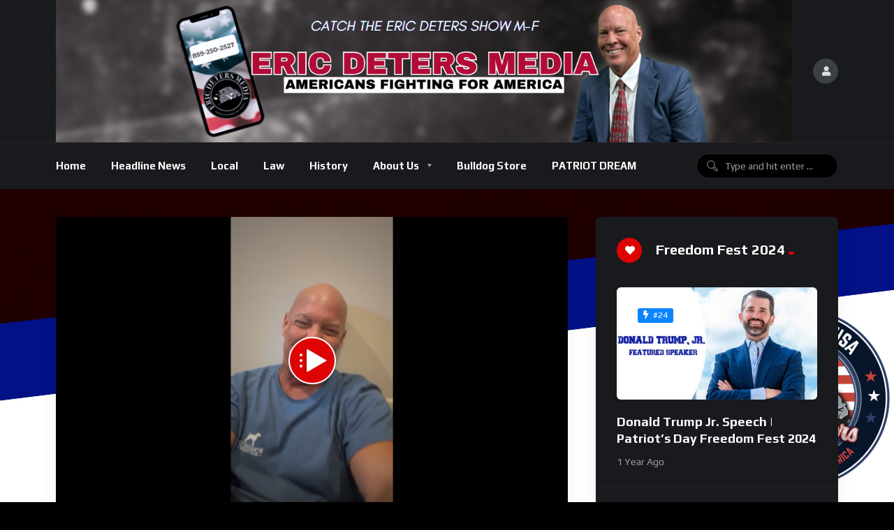

--- FILE ---
content_type: text/html; charset=UTF-8
request_url: https://ericdeters.com/video/if-biden-and-his-generals-planned-d-day-%F0%9F%A4%A3%F0%9F%8C%88/
body_size: 22333
content:
<!doctype html>
<html lang="en">
    <head>
        <meta charset="UTF-8">
        <meta name="viewport" content="width=device-width, initial-scale=1, maximum-scale=1">
        <link rel="profile" href="https://gmpg.org/xfn/11">
        <meta name='robots' content='index, follow, max-image-preview:large, max-snippet:-1, max-video-preview:-1' />
	<style>img:is([sizes="auto" i], [sizes^="auto," i]) { contain-intrinsic-size: 3000px 1500px }</style>
	                <link rel="preconnect" href="https://fonts.gstatic.com/" crossorigin='anonymous'>
                                <link rel='preload' as='font' type='font/woff2' crossorigin='anonymous' href='https://ericdeters.com/wp-content/plugins/elementor/assets/lib/font-awesome/webfonts/fa-brands-400.woff2' />
                    <link rel='preload' as='font' type='font/woff2' crossorigin='anonymous' href='https://ericdeters.com/wp-content/plugins/elementor/assets/lib/font-awesome/webfonts/fa-regular-400.woff2' />
                    <link rel='preload' as='font' type='font/woff2' crossorigin='anonymous' href='https://ericdeters.com/wp-content/plugins/elementor/assets/lib/font-awesome/webfonts/fa-solid-900.woff2' />
                
	<!-- This site is optimized with the Yoast SEO plugin v26.8 - https://yoast.com/product/yoast-seo-wordpress/ -->
	<title>If Biden and his Generals planned D Day 🤣🌈 - Eric Deters Media</title>
	<meta name="description" content="Eric Deters" />
	<link rel="canonical" href="https://ericdeters.com/video/if-biden-and-his-generals-planned-d-day-🤣🌈/" />
	<meta property="og:locale" content="en_US" />
	<meta property="og:type" content="article" />
	<meta property="og:title" content="If Biden and his Generals planned D Day 🤣🌈 - Eric Deters Media" />
	<meta property="og:description" content="Eric Deters" />
	<meta property="og:url" content="https://ericdeters.com/video/if-biden-and-his-generals-planned-d-day-🤣🌈/" />
	<meta property="og:site_name" content="Eric Deters Media" />
	<meta property="article:publisher" content="https://www.facebook.com/profile.php?id=100083305961042" />
	<meta property="og:image" content="http://ericdeters.com/wp-content/uploads/2024/06/fbtn2.png" />
	<meta property="og:image:width" content="1920" />
	<meta property="og:image:height" content="1080" />
	<meta property="og:image:type" content="image/png" />
	<meta name="twitter:card" content="summary_large_image" />
	<meta name="twitter:label1" content="Est. reading time" />
	<meta name="twitter:data1" content="1 minute" />
	<script type="application/ld+json" class="yoast-schema-graph">{"@context":"https://schema.org","@graph":[{"@type":"WebPage","@id":"https://ericdeters.com/video/if-biden-and-his-generals-planned-d-day-%f0%9f%a4%a3%f0%9f%8c%88/","url":"https://ericdeters.com/video/if-biden-and-his-generals-planned-d-day-%f0%9f%a4%a3%f0%9f%8c%88/","name":"If Biden and his Generals planned D Day 🤣🌈 - Eric Deters Media","isPartOf":{"@id":"https://ericdeters.com/#website"},"primaryImageOfPage":{"@id":"https://ericdeters.com/video/if-biden-and-his-generals-planned-d-day-%f0%9f%a4%a3%f0%9f%8c%88/#primaryimage"},"image":{"@id":"https://ericdeters.com/video/if-biden-and-his-generals-planned-d-day-%f0%9f%a4%a3%f0%9f%8c%88/#primaryimage"},"thumbnailUrl":"https://ericdeters.com/wp-content/uploads/2024/06/fbtn2.png","datePublished":"2024-06-07T00:52:00+00:00","description":"Eric Deters","breadcrumb":{"@id":"https://ericdeters.com/video/if-biden-and-his-generals-planned-d-day-%f0%9f%a4%a3%f0%9f%8c%88/#breadcrumb"},"inLanguage":"en","potentialAction":[{"@type":"ReadAction","target":["https://ericdeters.com/video/if-biden-and-his-generals-planned-d-day-%f0%9f%a4%a3%f0%9f%8c%88/"]}]},{"@type":"ImageObject","inLanguage":"en","@id":"https://ericdeters.com/video/if-biden-and-his-generals-planned-d-day-%f0%9f%a4%a3%f0%9f%8c%88/#primaryimage","url":"https://ericdeters.com/wp-content/uploads/2024/06/fbtn2.png","contentUrl":"https://ericdeters.com/wp-content/uploads/2024/06/fbtn2.png","width":1920,"height":1080},{"@type":"BreadcrumbList","@id":"https://ericdeters.com/video/if-biden-and-his-generals-planned-d-day-%f0%9f%a4%a3%f0%9f%8c%88/#breadcrumb","itemListElement":[{"@type":"ListItem","position":1,"name":"Home","item":"https://ericdeters.com/"},{"@type":"ListItem","position":2,"name":"Videos","item":"https://ericdeters.com/video/"},{"@type":"ListItem","position":3,"name":"If Biden and his Generals planned D Day 🤣🌈"}]},{"@type":"WebSite","@id":"https://ericdeters.com/#website","url":"https://ericdeters.com/","name":"EricDeters.com","description":"Americans Fighting For America","publisher":{"@id":"https://ericdeters.com/#organization"},"alternateName":"Eric Deters","potentialAction":[{"@type":"SearchAction","target":{"@type":"EntryPoint","urlTemplate":"https://ericdeters.com/?s={search_term_string}"},"query-input":{"@type":"PropertyValueSpecification","valueRequired":true,"valueName":"search_term_string"}}],"inLanguage":"en"},{"@type":"Organization","@id":"https://ericdeters.com/#organization","name":"EricDeters.com","url":"https://ericdeters.com/","logo":{"@type":"ImageObject","inLanguage":"en","@id":"https://ericdeters.com/#/schema/logo/image/","url":"https://ericdeters.com/wp-content/uploads/2023/11/NewLogo.png","contentUrl":"https://ericdeters.com/wp-content/uploads/2023/11/NewLogo.png","width":1270,"height":1282,"caption":"EricDeters.com"},"image":{"@id":"https://ericdeters.com/#/schema/logo/image/"},"sameAs":["https://www.facebook.com/profile.php?id=100083305961042"]}]}</script>
	<!-- / Yoast SEO plugin. -->


<link rel='dns-prefetch' href='//cdn.canvasjs.com' />
<link rel='dns-prefetch' href='//fonts.googleapis.com' />
<link rel="alternate" type="application/rss+xml" title="Eric Deters Media &raquo; Feed" href="https://ericdeters.com/feed/" />
<link rel="alternate" type="application/rss+xml" title="Eric Deters Media &raquo; Comments Feed" href="https://ericdeters.com/comments/feed/" />
<script>
window._wpemojiSettings = {"baseUrl":"https:\/\/s.w.org\/images\/core\/emoji\/16.0.1\/72x72\/","ext":".png","svgUrl":"https:\/\/s.w.org\/images\/core\/emoji\/16.0.1\/svg\/","svgExt":".svg","source":{"concatemoji":"https:\/\/ericdeters.com\/wp-includes\/js\/wp-emoji-release.min.js?ver=6.8.3"}};
/*! This file is auto-generated */
!function(s,n){var o,i,e;function c(e){try{var t={supportTests:e,timestamp:(new Date).valueOf()};sessionStorage.setItem(o,JSON.stringify(t))}catch(e){}}function p(e,t,n){e.clearRect(0,0,e.canvas.width,e.canvas.height),e.fillText(t,0,0);var t=new Uint32Array(e.getImageData(0,0,e.canvas.width,e.canvas.height).data),a=(e.clearRect(0,0,e.canvas.width,e.canvas.height),e.fillText(n,0,0),new Uint32Array(e.getImageData(0,0,e.canvas.width,e.canvas.height).data));return t.every(function(e,t){return e===a[t]})}function u(e,t){e.clearRect(0,0,e.canvas.width,e.canvas.height),e.fillText(t,0,0);for(var n=e.getImageData(16,16,1,1),a=0;a<n.data.length;a++)if(0!==n.data[a])return!1;return!0}function f(e,t,n,a){switch(t){case"flag":return n(e,"\ud83c\udff3\ufe0f\u200d\u26a7\ufe0f","\ud83c\udff3\ufe0f\u200b\u26a7\ufe0f")?!1:!n(e,"\ud83c\udde8\ud83c\uddf6","\ud83c\udde8\u200b\ud83c\uddf6")&&!n(e,"\ud83c\udff4\udb40\udc67\udb40\udc62\udb40\udc65\udb40\udc6e\udb40\udc67\udb40\udc7f","\ud83c\udff4\u200b\udb40\udc67\u200b\udb40\udc62\u200b\udb40\udc65\u200b\udb40\udc6e\u200b\udb40\udc67\u200b\udb40\udc7f");case"emoji":return!a(e,"\ud83e\udedf")}return!1}function g(e,t,n,a){var r="undefined"!=typeof WorkerGlobalScope&&self instanceof WorkerGlobalScope?new OffscreenCanvas(300,150):s.createElement("canvas"),o=r.getContext("2d",{willReadFrequently:!0}),i=(o.textBaseline="top",o.font="600 32px Arial",{});return e.forEach(function(e){i[e]=t(o,e,n,a)}),i}function t(e){var t=s.createElement("script");t.src=e,t.defer=!0,s.head.appendChild(t)}"undefined"!=typeof Promise&&(o="wpEmojiSettingsSupports",i=["flag","emoji"],n.supports={everything:!0,everythingExceptFlag:!0},e=new Promise(function(e){s.addEventListener("DOMContentLoaded",e,{once:!0})}),new Promise(function(t){var n=function(){try{var e=JSON.parse(sessionStorage.getItem(o));if("object"==typeof e&&"number"==typeof e.timestamp&&(new Date).valueOf()<e.timestamp+604800&&"object"==typeof e.supportTests)return e.supportTests}catch(e){}return null}();if(!n){if("undefined"!=typeof Worker&&"undefined"!=typeof OffscreenCanvas&&"undefined"!=typeof URL&&URL.createObjectURL&&"undefined"!=typeof Blob)try{var e="postMessage("+g.toString()+"("+[JSON.stringify(i),f.toString(),p.toString(),u.toString()].join(",")+"));",a=new Blob([e],{type:"text/javascript"}),r=new Worker(URL.createObjectURL(a),{name:"wpTestEmojiSupports"});return void(r.onmessage=function(e){c(n=e.data),r.terminate(),t(n)})}catch(e){}c(n=g(i,f,p,u))}t(n)}).then(function(e){for(var t in e)n.supports[t]=e[t],n.supports.everything=n.supports.everything&&n.supports[t],"flag"!==t&&(n.supports.everythingExceptFlag=n.supports.everythingExceptFlag&&n.supports[t]);n.supports.everythingExceptFlag=n.supports.everythingExceptFlag&&!n.supports.flag,n.DOMReady=!1,n.readyCallback=function(){n.DOMReady=!0}}).then(function(){return e}).then(function(){var e;n.supports.everything||(n.readyCallback(),(e=n.source||{}).concatemoji?t(e.concatemoji):e.wpemoji&&e.twemoji&&(t(e.twemoji),t(e.wpemoji)))}))}((window,document),window._wpemojiSettings);
</script>
<style id='wp-emoji-styles-inline-css'>

	img.wp-smiley, img.emoji {
		display: inline !important;
		border: none !important;
		box-shadow: none !important;
		height: 1em !important;
		width: 1em !important;
		margin: 0 0.07em !important;
		vertical-align: -0.1em !important;
		background: none !important;
		padding: 0 !important;
	}
</style>
<link rel='stylesheet' id='wp-block-library-css' href='https://ericdeters.com/wp-includes/css/dist/block-library/style.min.css?ver=6.8.3' media='all' />
<style id='classic-theme-styles-inline-css'>
/*! This file is auto-generated */
.wp-block-button__link{color:#fff;background-color:#32373c;border-radius:9999px;box-shadow:none;text-decoration:none;padding:calc(.667em + 2px) calc(1.333em + 2px);font-size:1.125em}.wp-block-file__button{background:#32373c;color:#fff;text-decoration:none}
</style>
<style id='feedzy-rss-feeds-loop-style-inline-css'>
.wp-block-feedzy-rss-feeds-loop{display:grid;gap:24px;grid-template-columns:repeat(1,1fr)}@media(min-width:782px){.wp-block-feedzy-rss-feeds-loop.feedzy-loop-columns-2,.wp-block-feedzy-rss-feeds-loop.feedzy-loop-columns-3,.wp-block-feedzy-rss-feeds-loop.feedzy-loop-columns-4,.wp-block-feedzy-rss-feeds-loop.feedzy-loop-columns-5{grid-template-columns:repeat(2,1fr)}}@media(min-width:960px){.wp-block-feedzy-rss-feeds-loop.feedzy-loop-columns-2{grid-template-columns:repeat(2,1fr)}.wp-block-feedzy-rss-feeds-loop.feedzy-loop-columns-3{grid-template-columns:repeat(3,1fr)}.wp-block-feedzy-rss-feeds-loop.feedzy-loop-columns-4{grid-template-columns:repeat(4,1fr)}.wp-block-feedzy-rss-feeds-loop.feedzy-loop-columns-5{grid-template-columns:repeat(5,1fr)}}.wp-block-feedzy-rss-feeds-loop .wp-block-image.is-style-rounded img{border-radius:9999px}.wp-block-feedzy-rss-feeds-loop .wp-block-image:has(:is(img:not([src]),img[src=""])){display:none}

</style>
<style id='global-styles-inline-css'>
:root{--wp--preset--aspect-ratio--square: 1;--wp--preset--aspect-ratio--4-3: 4/3;--wp--preset--aspect-ratio--3-4: 3/4;--wp--preset--aspect-ratio--3-2: 3/2;--wp--preset--aspect-ratio--2-3: 2/3;--wp--preset--aspect-ratio--16-9: 16/9;--wp--preset--aspect-ratio--9-16: 9/16;--wp--preset--color--black: #000000;--wp--preset--color--cyan-bluish-gray: #abb8c3;--wp--preset--color--white: #ffffff;--wp--preset--color--pale-pink: #f78da7;--wp--preset--color--vivid-red: #cf2e2e;--wp--preset--color--luminous-vivid-orange: #ff6900;--wp--preset--color--luminous-vivid-amber: #fcb900;--wp--preset--color--light-green-cyan: #7bdcb5;--wp--preset--color--vivid-green-cyan: #00d084;--wp--preset--color--pale-cyan-blue: #8ed1fc;--wp--preset--color--vivid-cyan-blue: #0693e3;--wp--preset--color--vivid-purple: #9b51e0;--wp--preset--gradient--vivid-cyan-blue-to-vivid-purple: linear-gradient(135deg,rgba(6,147,227,1) 0%,rgb(155,81,224) 100%);--wp--preset--gradient--light-green-cyan-to-vivid-green-cyan: linear-gradient(135deg,rgb(122,220,180) 0%,rgb(0,208,130) 100%);--wp--preset--gradient--luminous-vivid-amber-to-luminous-vivid-orange: linear-gradient(135deg,rgba(252,185,0,1) 0%,rgba(255,105,0,1) 100%);--wp--preset--gradient--luminous-vivid-orange-to-vivid-red: linear-gradient(135deg,rgba(255,105,0,1) 0%,rgb(207,46,46) 100%);--wp--preset--gradient--very-light-gray-to-cyan-bluish-gray: linear-gradient(135deg,rgb(238,238,238) 0%,rgb(169,184,195) 100%);--wp--preset--gradient--cool-to-warm-spectrum: linear-gradient(135deg,rgb(74,234,220) 0%,rgb(151,120,209) 20%,rgb(207,42,186) 40%,rgb(238,44,130) 60%,rgb(251,105,98) 80%,rgb(254,248,76) 100%);--wp--preset--gradient--blush-light-purple: linear-gradient(135deg,rgb(255,206,236) 0%,rgb(152,150,240) 100%);--wp--preset--gradient--blush-bordeaux: linear-gradient(135deg,rgb(254,205,165) 0%,rgb(254,45,45) 50%,rgb(107,0,62) 100%);--wp--preset--gradient--luminous-dusk: linear-gradient(135deg,rgb(255,203,112) 0%,rgb(199,81,192) 50%,rgb(65,88,208) 100%);--wp--preset--gradient--pale-ocean: linear-gradient(135deg,rgb(255,245,203) 0%,rgb(182,227,212) 50%,rgb(51,167,181) 100%);--wp--preset--gradient--electric-grass: linear-gradient(135deg,rgb(202,248,128) 0%,rgb(113,206,126) 100%);--wp--preset--gradient--midnight: linear-gradient(135deg,rgb(2,3,129) 0%,rgb(40,116,252) 100%);--wp--preset--font-size--small: 13px;--wp--preset--font-size--medium: 20px;--wp--preset--font-size--large: 36px;--wp--preset--font-size--x-large: 42px;--wp--preset--spacing--20: 0.44rem;--wp--preset--spacing--30: 0.67rem;--wp--preset--spacing--40: 1rem;--wp--preset--spacing--50: 1.5rem;--wp--preset--spacing--60: 2.25rem;--wp--preset--spacing--70: 3.38rem;--wp--preset--spacing--80: 5.06rem;--wp--preset--shadow--natural: 6px 6px 9px rgba(0, 0, 0, 0.2);--wp--preset--shadow--deep: 12px 12px 50px rgba(0, 0, 0, 0.4);--wp--preset--shadow--sharp: 6px 6px 0px rgba(0, 0, 0, 0.2);--wp--preset--shadow--outlined: 6px 6px 0px -3px rgba(255, 255, 255, 1), 6px 6px rgba(0, 0, 0, 1);--wp--preset--shadow--crisp: 6px 6px 0px rgba(0, 0, 0, 1);}:where(.is-layout-flex){gap: 0.5em;}:where(.is-layout-grid){gap: 0.5em;}body .is-layout-flex{display: flex;}.is-layout-flex{flex-wrap: wrap;align-items: center;}.is-layout-flex > :is(*, div){margin: 0;}body .is-layout-grid{display: grid;}.is-layout-grid > :is(*, div){margin: 0;}:where(.wp-block-columns.is-layout-flex){gap: 2em;}:where(.wp-block-columns.is-layout-grid){gap: 2em;}:where(.wp-block-post-template.is-layout-flex){gap: 1.25em;}:where(.wp-block-post-template.is-layout-grid){gap: 1.25em;}.has-black-color{color: var(--wp--preset--color--black) !important;}.has-cyan-bluish-gray-color{color: var(--wp--preset--color--cyan-bluish-gray) !important;}.has-white-color{color: var(--wp--preset--color--white) !important;}.has-pale-pink-color{color: var(--wp--preset--color--pale-pink) !important;}.has-vivid-red-color{color: var(--wp--preset--color--vivid-red) !important;}.has-luminous-vivid-orange-color{color: var(--wp--preset--color--luminous-vivid-orange) !important;}.has-luminous-vivid-amber-color{color: var(--wp--preset--color--luminous-vivid-amber) !important;}.has-light-green-cyan-color{color: var(--wp--preset--color--light-green-cyan) !important;}.has-vivid-green-cyan-color{color: var(--wp--preset--color--vivid-green-cyan) !important;}.has-pale-cyan-blue-color{color: var(--wp--preset--color--pale-cyan-blue) !important;}.has-vivid-cyan-blue-color{color: var(--wp--preset--color--vivid-cyan-blue) !important;}.has-vivid-purple-color{color: var(--wp--preset--color--vivid-purple) !important;}.has-black-background-color{background-color: var(--wp--preset--color--black) !important;}.has-cyan-bluish-gray-background-color{background-color: var(--wp--preset--color--cyan-bluish-gray) !important;}.has-white-background-color{background-color: var(--wp--preset--color--white) !important;}.has-pale-pink-background-color{background-color: var(--wp--preset--color--pale-pink) !important;}.has-vivid-red-background-color{background-color: var(--wp--preset--color--vivid-red) !important;}.has-luminous-vivid-orange-background-color{background-color: var(--wp--preset--color--luminous-vivid-orange) !important;}.has-luminous-vivid-amber-background-color{background-color: var(--wp--preset--color--luminous-vivid-amber) !important;}.has-light-green-cyan-background-color{background-color: var(--wp--preset--color--light-green-cyan) !important;}.has-vivid-green-cyan-background-color{background-color: var(--wp--preset--color--vivid-green-cyan) !important;}.has-pale-cyan-blue-background-color{background-color: var(--wp--preset--color--pale-cyan-blue) !important;}.has-vivid-cyan-blue-background-color{background-color: var(--wp--preset--color--vivid-cyan-blue) !important;}.has-vivid-purple-background-color{background-color: var(--wp--preset--color--vivid-purple) !important;}.has-black-border-color{border-color: var(--wp--preset--color--black) !important;}.has-cyan-bluish-gray-border-color{border-color: var(--wp--preset--color--cyan-bluish-gray) !important;}.has-white-border-color{border-color: var(--wp--preset--color--white) !important;}.has-pale-pink-border-color{border-color: var(--wp--preset--color--pale-pink) !important;}.has-vivid-red-border-color{border-color: var(--wp--preset--color--vivid-red) !important;}.has-luminous-vivid-orange-border-color{border-color: var(--wp--preset--color--luminous-vivid-orange) !important;}.has-luminous-vivid-amber-border-color{border-color: var(--wp--preset--color--luminous-vivid-amber) !important;}.has-light-green-cyan-border-color{border-color: var(--wp--preset--color--light-green-cyan) !important;}.has-vivid-green-cyan-border-color{border-color: var(--wp--preset--color--vivid-green-cyan) !important;}.has-pale-cyan-blue-border-color{border-color: var(--wp--preset--color--pale-cyan-blue) !important;}.has-vivid-cyan-blue-border-color{border-color: var(--wp--preset--color--vivid-cyan-blue) !important;}.has-vivid-purple-border-color{border-color: var(--wp--preset--color--vivid-purple) !important;}.has-vivid-cyan-blue-to-vivid-purple-gradient-background{background: var(--wp--preset--gradient--vivid-cyan-blue-to-vivid-purple) !important;}.has-light-green-cyan-to-vivid-green-cyan-gradient-background{background: var(--wp--preset--gradient--light-green-cyan-to-vivid-green-cyan) !important;}.has-luminous-vivid-amber-to-luminous-vivid-orange-gradient-background{background: var(--wp--preset--gradient--luminous-vivid-amber-to-luminous-vivid-orange) !important;}.has-luminous-vivid-orange-to-vivid-red-gradient-background{background: var(--wp--preset--gradient--luminous-vivid-orange-to-vivid-red) !important;}.has-very-light-gray-to-cyan-bluish-gray-gradient-background{background: var(--wp--preset--gradient--very-light-gray-to-cyan-bluish-gray) !important;}.has-cool-to-warm-spectrum-gradient-background{background: var(--wp--preset--gradient--cool-to-warm-spectrum) !important;}.has-blush-light-purple-gradient-background{background: var(--wp--preset--gradient--blush-light-purple) !important;}.has-blush-bordeaux-gradient-background{background: var(--wp--preset--gradient--blush-bordeaux) !important;}.has-luminous-dusk-gradient-background{background: var(--wp--preset--gradient--luminous-dusk) !important;}.has-pale-ocean-gradient-background{background: var(--wp--preset--gradient--pale-ocean) !important;}.has-electric-grass-gradient-background{background: var(--wp--preset--gradient--electric-grass) !important;}.has-midnight-gradient-background{background: var(--wp--preset--gradient--midnight) !important;}.has-small-font-size{font-size: var(--wp--preset--font-size--small) !important;}.has-medium-font-size{font-size: var(--wp--preset--font-size--medium) !important;}.has-large-font-size{font-size: var(--wp--preset--font-size--large) !important;}.has-x-large-font-size{font-size: var(--wp--preset--font-size--x-large) !important;}
:where(.wp-block-post-template.is-layout-flex){gap: 1.25em;}:where(.wp-block-post-template.is-layout-grid){gap: 1.25em;}
:where(.wp-block-columns.is-layout-flex){gap: 2em;}:where(.wp-block-columns.is-layout-grid){gap: 2em;}
:root :where(.wp-block-pullquote){font-size: 1.5em;line-height: 1.6;}
</style>
<link rel='stylesheet' id='theme-my-login-css' href='https://ericdeters.com/wp-content/plugins/theme-my-login/assets/styles/theme-my-login.min.css?ver=7.1.14' media='all' />
<link rel='stylesheet' id='dashicons-css' href='https://ericdeters.com/wp-includes/css/dashicons.min.css?ver=6.8.3' media='all' />
<link rel='stylesheet' id='admin-bar-css' href='https://ericdeters.com/wp-includes/css/admin-bar.min.css?ver=6.8.3' media='all' />
<style id='admin-bar-inline-css'>

    .canvasjs-chart-credit{
        display: none !important;
    }
    #vtrtsFreeChart canvas {
    border-radius: 6px;
}

.vtrts-free-adminbar-weekly-title {
    font-weight: bold;
    font-size: 14px;
    color: #fff;
    margin-bottom: 6px;
}

        #wpadminbar #wp-admin-bar-vtrts_free_top_button .ab-icon:before {
            content: "\f185";
            color: #1DAE22;
            top: 3px;
        }
    #wp-admin-bar-vtrts_pro_top_button .ab-item {
        min-width: 180px;
    }
    .vtrts-free-adminbar-dropdown {
        min-width: 420px ;
        padding: 18px 18px 12px 18px;
        background: #23282d;
        color: #fff;
        border-radius: 8px;
        box-shadow: 0 4px 24px rgba(0,0,0,0.15);
        margin-top: 10px;
    }
    .vtrts-free-adminbar-grid {
        display: grid;
        grid-template-columns: 1fr 1fr;
        gap: 18px 18px; /* row-gap column-gap */
        margin-bottom: 18px;
    }
    .vtrts-free-adminbar-card {
        background: #2c3338;
        border-radius: 8px;
        padding: 18px 18px 12px 18px;
        box-shadow: 0 2px 8px rgba(0,0,0,0.07);
        display: flex;
        flex-direction: column;
        align-items: flex-start;
    }
    /* Extra margin for the right column */
    .vtrts-free-adminbar-card:nth-child(2),
    .vtrts-free-adminbar-card:nth-child(4) {
        margin-left: 10px !important;
        padding-left: 10px !important;
                padding-top: 6px !important;

        margin-right: 10px !important;
        padding-right : 10px !important;
        margin-top: 10px !important;
    }
    .vtrts-free-adminbar-card:nth-child(1),
    .vtrts-free-adminbar-card:nth-child(3) {
        margin-left: 10px !important;
        padding-left: 10px !important;
                padding-top: 6px !important;

        margin-top: 10px !important;
                padding-right : 10px !important;

    }
    /* Extra margin for the bottom row */
    .vtrts-free-adminbar-card:nth-child(3),
    .vtrts-free-adminbar-card:nth-child(4) {
        margin-top: 6px !important;
        padding-top: 6px !important;
        margin-top: 10px !important;
    }
    .vtrts-free-adminbar-card-title {
        font-size: 14px;
        font-weight: 800;
        margin-bottom: 6px;
        color: #fff;
    }
    .vtrts-free-adminbar-card-value {
        font-size: 22px;
        font-weight: bold;
        color: #1DAE22;
        margin-bottom: 4px;
    }
    .vtrts-free-adminbar-card-sub {
        font-size: 12px;
        color: #aaa;
    }
    .vtrts-free-adminbar-btn-wrap {
        text-align: center;
        margin-top: 8px;
    }

    #wp-admin-bar-vtrts_free_top_button .ab-item{
    min-width: 80px !important;
        padding: 0px !important;
    .vtrts-free-adminbar-btn {
        display: inline-block;
        background: #1DAE22;
        color: #fff !important;
        font-weight: bold;
        padding: 8px 28px;
        border-radius: 6px;
        text-decoration: none;
        font-size: 15px;
        transition: background 0.2s;
        margin-top: 8px;
    }
    .vtrts-free-adminbar-btn:hover {
        background: #15991b;
        color: #fff !important;
    }

    .vtrts-free-adminbar-dropdown-wrap { min-width: 0; padding: 0; }
    #wpadminbar #wp-admin-bar-vtrts_free_top_button .vtrts-free-adminbar-dropdown { display: none; position: absolute; left: 0; top: 100%; z-index: 99999; }
    #wpadminbar #wp-admin-bar-vtrts_free_top_button:hover .vtrts-free-adminbar-dropdown { display: block; }
    
        .ab-empty-item #wp-admin-bar-vtrts_free_top_button-default .ab-empty-item{
    height:0px !important;
    padding :0px !important;
     }
            #wpadminbar .quicklinks .ab-empty-item{
        padding:0px !important;
    }
    .vtrts-free-adminbar-dropdown {
    min-width: 420px;
    padding: 18px 18px 12px 18px;
    background: #23282d;
    color: #fff;
    border-radius: 12px; /* more rounded */
    box-shadow: 0 8px 32px rgba(0,0,0,0.25); /* deeper shadow */
    margin-top: 10px;
}

.vtrts-free-adminbar-btn-wrap {
    text-align: center;
    margin-top: 18px; /* more space above */
}

.vtrts-free-adminbar-btn {
    display: inline-block;
    background: #1DAE22;
    color: #fff !important;
    font-weight: bold;
    padding: 5px 22px;
    border-radius: 8px;
    text-decoration: none;
    font-size: 17px;
    transition: background 0.2s, box-shadow 0.2s;
    margin-top: 8px;
    box-shadow: 0 2px 8px rgba(29,174,34,0.15);
    text-align: center;
    line-height: 1.6;
    
}
.vtrts-free-adminbar-btn:hover {
    background: #15991b;
    color: #fff !important;
    box-shadow: 0 4px 16px rgba(29,174,34,0.25);
}
    


</style>
<link rel='stylesheet' id='hide-admin-bar-based-on-user-roles-css' href='https://ericdeters.com/wp-content/plugins/hide-admin-bar-based-on-user-roles/public/css/hide-admin-bar-based-on-user-roles-public.css?ver=7.0.2' media='all' />
<link rel='stylesheet' id='beeteam368-google-font-css' href='https://fonts.googleapis.com/css2?family=Play%3Awght%40400%3B700&#038;ver=2.1.1#038;display=swap' media='all' />
<link rel='stylesheet' id='font-awesome-5-all-css' href='https://ericdeters.com/wp-content/themes/vidmov/css/font-awesome/css/all.min.css?ver=5.15.4' media='all' />
<link rel='stylesheet' id='jquery-overlay-scrollbars-css' href='https://ericdeters.com/wp-content/themes/vidmov/js/overlay-scrollbars/OverlayScrollbars.min.css?ver=2.1.1' media='all' />
<link rel='stylesheet' id='mycred-front-css' href='http://ericdeters.com/wp-content/plugins/mycred/assets/css/mycred-front.css?ver=2.1.1' media='all' />
<link rel='stylesheet' id='beeteam368-style-css' href='https://ericdeters.com/wp-content/themes/vidmov/style.css?ver=6.8.3' media='all' />
<link rel='stylesheet' id='beeteam368-header-alyssa-css' href='https://ericdeters.com/wp-content/themes/vidmov/css/header/h-alyssa.css?ver=2.1.1' media='all' />
<link rel='stylesheet' id='beeteam368-player-css' href='https://ericdeters.com/wp-content/plugins/beeteam368-extensions/inc/video/assets/player.css?ver=2.1.1' media='all' />
<link rel='stylesheet' id='beeteam368-audio-player-css' href='https://ericdeters.com/wp-content/plugins/beeteam368-extensions/inc/audio/assets/player.css?ver=2.1.1' media='all' />
<link rel='stylesheet' id='beeteam368-playlist-css' href='https://ericdeters.com/wp-content/plugins/beeteam368-extensions/inc/playlist/assets/playlist.css?ver=2.1.1' media='all' />
<link rel='stylesheet' id='beeteam368-reactions-css' href='https://ericdeters.com/wp-content/plugins/beeteam368-extensions/inc/like-dislike/assets/reactions.css?ver=2.1.1' media='all' />
<link rel='stylesheet' id='beeteam368-trending-css' href='https://ericdeters.com/wp-content/plugins/beeteam368-extensions-pro/inc/trending/assets/trending.css?ver=2.1.1' media='all' />
<link rel='stylesheet' id='beeteam368-login-register-css' href='https://ericdeters.com/wp-content/plugins/beeteam368-extensions-pro/inc/login-register/assets/login-register.css?ver=2.1.1' media='all' />
<link rel='stylesheet' id='beeteam368-time-stamp-css' href='https://ericdeters.com/wp-content/plugins/beeteam368-extensions-pro/inc/pro-player/assets/time-stamp.css?ver=2.1.1' media='all' />
<link rel='stylesheet' id='beeteam368_obj_wes_style-css' href='https://ericdeters.com/wp-content/themes/vidmov/css/btwes.css?ver=2.1.1' media='all' />
<style id='beeteam368_obj_wes_style-inline-css'>
@media(min-width:992px){.beeteam368-h-leilani .beeteam368-top-menu:before{background-repeat:no-repeat;background-attachment:inherit;background-position:center center;background-size:cover;}}
</style>
<link rel='stylesheet' id='beeteam368-dark-version-css' href='https://ericdeters.com/wp-content/themes/vidmov/dark-version.css?ver=2.1.1' media='all' />
<link rel='stylesheet' id='recent-posts-widget-with-thumbnails-public-style-css' href='https://ericdeters.com/wp-content/plugins/recent-posts-widget-with-thumbnails/public.css?ver=7.1.1' media='all' />
<link rel='stylesheet' id='mycred-social-share-icons-css' href='https://ericdeters.com/wp-content/plugins/mycred/assets/css/mycred-social-icons.css?ver=2.9.7.4' media='all' />
<link rel='stylesheet' id='mycred-social-share-style-css' href='https://ericdeters.com/wp-content/plugins/mycred/assets/css/mycred-social-share.css?ver=2.9.7.4' media='all' />
<link rel='stylesheet' id='wp-pagenavi-css' href='https://ericdeters.com/wp-content/plugins/wp-pagenavi/pagenavi-css.css?ver=2.70' media='all' />
<link rel='stylesheet' id='heateor_sss_frontend_css-css' href='https://ericdeters.com/wp-content/plugins/sassy-social-share/public/css/sassy-social-share-public.css?ver=3.3.79' media='all' />
<style id='heateor_sss_frontend_css-inline-css'>
.heateor_sss_button_instagram span.heateor_sss_svg,a.heateor_sss_instagram span.heateor_sss_svg{background:radial-gradient(circle at 30% 107%,#fdf497 0,#fdf497 5%,#fd5949 45%,#d6249f 60%,#285aeb 90%)}.heateor_sss_horizontal_sharing .heateor_sss_svg,.heateor_sss_standard_follow_icons_container .heateor_sss_svg{color:#fff;border-width:0px;border-style:solid;border-color:transparent}.heateor_sss_horizontal_sharing .heateorSssTCBackground{color:#666}.heateor_sss_horizontal_sharing span.heateor_sss_svg:hover,.heateor_sss_standard_follow_icons_container span.heateor_sss_svg:hover{border-color:transparent;}.heateor_sss_vertical_sharing span.heateor_sss_svg,.heateor_sss_floating_follow_icons_container span.heateor_sss_svg{color:#fff;border-width:0px;border-style:solid;border-color:transparent;}.heateor_sss_vertical_sharing .heateorSssTCBackground{color:#666;}.heateor_sss_vertical_sharing span.heateor_sss_svg:hover,.heateor_sss_floating_follow_icons_container span.heateor_sss_svg:hover{border-color:transparent;}@media screen and (max-width:783px) {.heateor_sss_vertical_sharing{display:none!important}}
</style>
<script id="ahc_front_js-js-extra">
var ahc_ajax_front = {"ajax_url":"https:\/\/ericdeters.com\/wp-admin\/admin-ajax.php","plugin_url":"https:\/\/ericdeters.com\/wp-content\/plugins\/visitors-traffic-real-time-statistics\/","page_id":"29014","page_title":"If Biden and his Generals planned D Day \ud83e\udd23\ud83c\udf08","post_type":"vidmov_video"};
</script>
<script src="https://ericdeters.com/wp-content/plugins/visitors-traffic-real-time-statistics/js/front.js?ver=6.8.3" id="ahc_front_js-js"></script>
<script src="https://ericdeters.com/wp-includes/js/jquery/jquery.min.js?ver=3.7.1" id="jquery-core-js"></script>
<script src="https://ericdeters.com/wp-includes/js/jquery/jquery-migrate.min.js?ver=3.4.1" id="jquery-migrate-js"></script>
<script src="https://ericdeters.com/wp-content/plugins/hide-admin-bar-based-on-user-roles/public/js/hide-admin-bar-based-on-user-roles-public.js?ver=7.0.2" id="hide-admin-bar-based-on-user-roles-js"></script>
<script id="beeteam368_obj_wes-js-extra">
var vidmov_jav_js_object = {"admin_ajax":"https:\/\/ericdeters.com\/wp-admin\/admin-ajax.php","query_vars":{"page":0,"vidmov_video":"if-biden-and-his-generals-planned-d-day-%F0%9F%A4%A3%F0%9F%8C%88","post_type":"vidmov_video","name":"if-biden-and-his-generals-planned-d-day-%f0%9f%a4%a3%f0%9f%8c%88","error":"","m":"","p":0,"post_parent":"","subpost":"","subpost_id":"","attachment":"","attachment_id":0,"pagename":"","page_id":0,"second":"","minute":"","hour":"","day":0,"monthnum":0,"year":0,"w":0,"category_name":"","tag":"","cat":"","tag_id":"","author":"","author_name":"","feed":"","tb":"","paged":0,"meta_key":"","meta_value":"","preview":"","s":"","sentence":"","title":"","fields":"all","menu_order":"","embed":"","category__in":[],"category__not_in":[],"category__and":[],"post__in":[],"post__not_in":[],"post_name__in":[],"tag__in":[],"tag__not_in":[],"tag__and":[],"tag_slug__in":[],"tag_slug__and":[],"post_parent__in":[],"post_parent__not_in":[],"author__in":[],"author__not_in":[],"search_columns":[],"ignore_sticky_posts":false,"suppress_filters":false,"cache_results":true,"update_post_term_cache":true,"update_menu_item_cache":false,"lazy_load_term_meta":true,"update_post_meta_cache":true,"posts_per_page":10,"nopaging":false,"comments_per_page":"50","no_found_rows":false,"order":"DESC"},"security":"e38a2899a5","no_more_posts_to_load_text":"No More Posts To Load...","want_to_exit_text":"Are you sure you want to exit?","processing_data_do_not_close_text":"Processing data... Please do not close the browser and this popup.","stay_text":"Stay...","exit_text":"Exit","side_menu":"off","sticky_menu":"off","cache_version":"2.1.1","current_url":"https:\/\/ericdeters.com\/video\/if-biden-and-his-generals-planned-d-day-%F0%9F%A4%A3%F0%9F%8C%88\/?random_query=1769402886","collapse_content_check":"1","show_more_text":"Show More","show_less_text":"Show Less","reactions_listing":{"like":{"number":0,"users":[],"text":"Like","icon":"<i class=\"fas fa-heart\"><\/i>"},"dislike":{"number":0,"users":[],"text":"Dislike","icon":"<i class=\"fas fa-thumbs-down\"><\/i>"},"squint_tears":{"number":0,"users":[],"text":"Squint Tears","icon":"<i class=\"far fa-grin-squint-tears\"><\/i>"},"cry":{"number":0,"users":[],"text":"Cry","icon":"<i class=\"far fa-sad-cry\"><\/i>"}},"reactions_text_processing":"Processing...","player_library_url":"https:\/\/ericdeters.com\/wp-content\/plugins\/beeteam368-extensions-pro\/inc\/pro-player\/assets\/","player_library_lang":"en","player_crossorigin":"","player_use_fake_fullscreen":"on","player_video_jump_forward":"on","player_video_jump_forward_interval":"15","player_audio_crossorigin":"","player_audio_sound_waves":"off","player_adjust_video_size":"on","floating_video_desktop":"on","floating_video_mobile":"on","video_link_does_not_exist_text":"Oops, Video link does not exist or has not been updated!!!","audio_link_does_not_exist_text":"Oops, Audio link does not exist or has not been updated!!!","video_no_preview_text":"No Preview","video_knbdn_loading_advertisement":"Loading advertisement...","video_knbdn_skip_ad":"Skip Ad","video_knbdn_skip_ad_in":"Skip Ad in","video_knbdn_ad_single_text":"Ad","video_player_logo_position":"top-left","video_vast_time_out":"888","logo_switch":{"main_light":"<img width=\"1366\" height=\"264\" alt=\"Eric Deters Media\" src=\"https:\/\/ericdeters.com\/wp-content\/uploads\/2023\/11\/BANNER-LOGO.png\"   class=\"beeteam368-logo-img\">","main_dark":"<img width=\"1366\" height=\"264\" alt=\"Eric Deters Media\" src=\"https:\/\/ericdeters.com\/wp-content\/uploads\/2023\/11\/BANNER-LOGO.png\"   class=\"beeteam368-logo-img\">","mobile_light":"<img width=\"1366\" height=\"264\" alt=\"Eric Deters Media\" src=\"https:\/\/ericdeters.com\/wp-content\/uploads\/2023\/11\/BANNER-LOGO.png\"   class=\"beeteam368-logo-img\">","mobile_dark":"<img width=\"1366\" height=\"264\" alt=\"Eric Deters Media\" src=\"https:\/\/ericdeters.com\/wp-content\/uploads\/2023\/11\/BANNER-LOGO.png\"   class=\"beeteam368-logo-img\">","side_light":"<span class=\"side-top-heading\">Eric Deters Media<\/span>","side_dark":"<span class=\"side-top-heading\">Eric Deters Media<\/span>"}};
</script>
<script src="https://ericdeters.com/wp-content/themes/vidmov/js/btwes.js?ver=2.1.1" id="beeteam368_obj_wes-js"></script>
<script src="https://ericdeters.com/wp-content/plugins/mycred/addons/badges/assets/js/front.js?ver=1.3" id="mycred-badge-front-js"></script>
<link rel="https://api.w.org/" href="https://ericdeters.com/wp-json/" /><link rel="EditURI" type="application/rsd+xml" title="RSD" href="https://ericdeters.com/xmlrpc.php?rsd" />
<meta name="generator" content="WordPress 6.8.3" />
<link rel='shortlink' href='https://ericdeters.com/?p=29014' />
<link rel="alternate" title="oEmbed (JSON)" type="application/json+oembed" href="https://ericdeters.com/wp-json/oembed/1.0/embed?url=https%3A%2F%2Fericdeters.com%2Fvideo%2Fif-biden-and-his-generals-planned-d-day-%25f0%259f%25a4%25a3%25f0%259f%258c%2588%2F" />
<link rel="alternate" title="oEmbed (XML)" type="text/xml+oembed" href="https://ericdeters.com/wp-json/oembed/1.0/embed?url=https%3A%2F%2Fericdeters.com%2Fvideo%2Fif-biden-and-his-generals-planned-d-day-%25f0%259f%25a4%25a3%25f0%259f%258c%2588%2F&#038;format=xml" />
<meta name="generator" content="Redux 4.5.10" /><meta name="cdp-version" content="1.5.0" /><style type="text/css">
.feedzy-rss-link-icon:after {
	content: url("https://ericdeters.com/wp-content/plugins/feedzy-rss-feeds/img/external-link.png");
	margin-left: 3px;
}
</style>
		<meta name="generator" content="Elementor 3.34.2; features: e_font_icon_svg, additional_custom_breakpoints; settings: css_print_method-external, google_font-enabled, font_display-swap">
			<style>
				.e-con.e-parent:nth-of-type(n+4):not(.e-lazyloaded):not(.e-no-lazyload),
				.e-con.e-parent:nth-of-type(n+4):not(.e-lazyloaded):not(.e-no-lazyload) * {
					background-image: none !important;
				}
				@media screen and (max-height: 1024px) {
					.e-con.e-parent:nth-of-type(n+3):not(.e-lazyloaded):not(.e-no-lazyload),
					.e-con.e-parent:nth-of-type(n+3):not(.e-lazyloaded):not(.e-no-lazyload) * {
						background-image: none !important;
					}
				}
				@media screen and (max-height: 640px) {
					.e-con.e-parent:nth-of-type(n+2):not(.e-lazyloaded):not(.e-no-lazyload),
					.e-con.e-parent:nth-of-type(n+2):not(.e-lazyloaded):not(.e-no-lazyload) * {
						background-image: none !important;
					}
				}
			</style>
			<style id="custom-background-css">
body.custom-background { background-image: url("https://ericdeters.com/wp-content/uploads/2024/08/BGnewlogo-1-scaled.jpg"); background-position: center center; background-size: cover; background-repeat: no-repeat; background-attachment: fixed; }
</style>
	<meta name="google-site-verification" content="s9TdeGQFCioMYzGd2QSTEUICXNMqCiBIT0O3ED_upDk" /><link rel="icon" href="https://ericdeters.com/wp-content/uploads/2024/08/cropped-Logo-1-32x32.png" sizes="32x32" />
<link rel="icon" href="https://ericdeters.com/wp-content/uploads/2024/08/cropped-Logo-1-192x192.png" sizes="192x192" />
<link rel="apple-touch-icon" href="https://ericdeters.com/wp-content/uploads/2024/08/cropped-Logo-1-180x180.png" />
<meta name="msapplication-TileImage" content="https://ericdeters.com/wp-content/uploads/2024/08/cropped-Logo-1-270x270.png" />
		<style id="wp-custom-css">
			.beeteam368_color_bar{
display:none !important;
}		</style>
		    </head>

    <body class="wp-singular vidmov_video-template-default single single-vidmov_video postid-29014 custom-background wp-custom-logo wp-theme-vidmov dark-mode full-width-mode is-sidebar sidebar-right beeteam368-body-control-class elementor-default elementor-kit-35">
        
        <div class="beeteam368_color_bar beeteam368_color_loading_control"></div>

        
        <div id="beeteam368-site-wrap-parent" class="beeteam368-site-wrap-parent beeteam368-site-wrap-parent-control">

                <header id="beeteam368-site-header" class="beeteam368-site-header beeteam368-site-header-control flex-row-control beeteam368-h-alyssa">
            <div class="beeteam368-top-menu beeteam368-top-menu-control">
        <div class="site__container main__container-control site__container-fluid">
            <div class="site__row flex-row-control flex-vertical-middle beeteam368-top-menu-row">

                
                <div class="site__col auto-width beeteam368-logo">
                            <div class="beeteam368-logo-wrap">
            <a href="https://ericdeters.com/" title="Eric Deters Media"
               class="beeteam368-logo-link h1 main-logo-control">
                <img fetchpriority="high" width="1366" height="264" alt="Eric Deters Media" src="https://ericdeters.com/wp-content/uploads/2023/11/BANNER-LOGO.png"   class="beeteam368-logo-img">            </a>
        </div>
                        </div>

                <div class="site__col auto-width beeteam368-logo-mobile">
                            <div class="beeteam368-logo-wrap elm-logo-mobile">
            <a href="https://ericdeters.com/" title="Eric Deters Media"
               class="beeteam368-logo-link h1 mobile-logo-control">
                <img fetchpriority="high" width="1366" height="264" alt="Eric Deters Media" src="https://ericdeters.com/wp-content/uploads/2023/11/BANNER-LOGO.png"   class="beeteam368-logo-img">            </a>
        </div>
                        </div>

                
                            <div class="beeteam368-social-account-sub-login-nav site__col auto-width">
                <div class="beeteam368-social-account-wrap flex-row-control">
                                    <a href="https://ericdeters.com/main-login/" class="beeteam368-icon-item beeteam368-i-member tooltip-style left-item reg-log-popup-control" data-note="If you already have an account, you can use it to sign in here.">
                    <i class="fas fa-user"></i>
                    <span class="tooltip-text">Click to login or register</span>
                </a>
                            </div>
            </div>
            
            </div>
        </div>
    </div>

    <div class="beeteam368-main-menu beeteam368-main-menu-control">
        <div class="site__container main__container-control site__container-fluid beeteam368-menu-container-mobile">
            <div class="site__row flex-row-control flex-vertical-middle beeteam368-main-menu-row">

                <div class="site__col auto-width beeteam368-mobile-menu-btn">
                            <div class="oc-mb-mn-btn oc-mb-mn-btn-control ">
            <div class="bar top"></div>
            <div class="bar middle"></div>
            <div class="bar bottom"></div>
        </div>
                        </div>

                        <div class="beeteam368-main-nav site__col auto-width">
                            <ul class="flex-row-control nav-font menu-items-lyt menu-items-lyt-control">
                    <li id="menu-item-3821" class="menu-item menu-item-type-custom menu-item-object-custom menu-item-home menu-item-3821"><a href="https://ericdeters.com">Home</a></li>
<li id="menu-item-6092" class="menu-item menu-item-type-post_type menu-item-object-page menu-item-6092"><a href="https://ericdeters.com/headline-news/">Headline News</a></li>
<li id="menu-item-4267" class="menu-item menu-item-type-post_type menu-item-object-page menu-item-4267"><a href="https://ericdeters.com/local/">Local</a></li>
<li id="menu-item-4462" class="menu-item menu-item-type-post_type menu-item-object-page menu-item-4462"><a href="https://ericdeters.com/law/">Law</a></li>
<li id="menu-item-4657" class="menu-item menu-item-type-post_type menu-item-object-page menu-item-4657"><a href="https://ericdeters.com/history/">History</a></li>
<li id="menu-item-4034" class="menu-item menu-item-type-post_type menu-item-object-page menu-item-has-children menu-item-4034"><a href="https://ericdeters.com/about-us/">About Us</a>
<ul class="sub-menu">
	<li id="menu-item-4293" class="menu-item menu-item-type-post_type menu-item-object-page menu-item-4293"><a href="https://ericdeters.com/about-us/">About Us</a></li>
	<li id="menu-item-4084" class="menu-item menu-item-type-post_type menu-item-object-page menu-item-4084"><a href="https://ericdeters.com/about-eric/">About Eric</a></li>
	<li id="menu-item-41387" class="menu-item menu-item-type-post_type menu-item-object-page menu-item-41387"><a href="https://ericdeters.com/patriots-day-freedom-fest/">Patriot’s Day Freedom Fest Fund</a></li>
	<li id="menu-item-4549" class="menu-item menu-item-type-post_type menu-item-object-page menu-item-4549"><a href="https://ericdeters.com/deters-consulting-company/">Deters Consulting Company</a></li>
</ul>
</li>
<li id="menu-item-9087" class="menu-item menu-item-type-post_type menu-item-object-page menu-item-9087"><a href="https://ericdeters.com/store/">Bulldog Store</a></li>
<li id="menu-item-31596" class="menu-item menu-item-type-custom menu-item-object-custom menu-item-31596"><a href="https://patriotdream.com/">PATRIOT DREAM</a></li>
                </ul>
                        </div>
        
                <div class="site__col beeteam368-searchbox">
                            <div class="beeteam368-searchbox-wrap beeteam368-searchbox-wrap-control flex-row-control flex-vertical-middle ">
            <form action="https://ericdeters.com/" method="get" class="beeteam368-searchform">
                <input id="beeteam368-searchtext" class="beeteam368-searchtext beeteam368-searchtext-control"
                       autocomplete="off" type="text"
                       placeholder="Type and hit enter ..." name="s"
                       value="">
                <span class="beetam368-back-focus beetam368-back-focus-control flex-row-control flex-vertical-middle flex-row-center"><i class="fas fa-arrow-left"></i></span>

                <div class="beeteam368-search-process floatingBarsG">
                    <div class="blockG rotateG_01"></div>
                    <div class="blockG rotateG_02"></div>
                    <div class="blockG rotateG_03"></div>
                    <div class="blockG rotateG_04"></div>
                    <div class="blockG rotateG_05"></div>
                    <div class="blockG rotateG_06"></div>
                    <div class="blockG rotateG_07"></div>
                    <div class="blockG rotateG_08"></div>
                </div>

                <div class="beeteam368-search-suggestions">

                    <a data-href="https://ericdeters.com/" href="https://ericdeters.com/?s" class="beeteam368-suggestion-item flex-row-control flex-vertical-middle beeteam368-suggestion-item-keyword-block beeteam368-suggestion-item-keyword-block-control show-block">
                        <span class="beeteam368-icon-item small-item primary-color"><i class="fas fa-search"></i></span>

                        <span class="beeteam368-suggestion-item-content search-with-keyword">
                            <span class="beeteam368-suggestion-item-title h6 h-light">Search For: <span class="beeteam368-sg-keyword beeteam368-sg-keyword-control font-weight-bold">Movie should be distinctly</span></span>
                        </span>

                        <span class="beeteam368-suggestion-item-content search-with-default">
                            <span class="beeteam368-suggestion-item-title h6 font-weight-bold">Please enter a search term in the search box.</span>
                        </span>
                    </a>

                    <div class="beeteam368-sg-new-posts beeteam368-live-search-control">

                        <h5 class="beeteam368-sg-new-posts-heading sg-heading-default">Do Not Miss</h5>
                        <h5 class="beeteam368-sg-new-posts-heading sg-heading-dynamic">Search Suggestions</h5>

                                                        <a href="https://ericdeters.com/lakers-jj-redick-fires-back-at-claim-he-used-n-word-toward-woman/" class="beeteam368-suggestion-item beeteam368-suggestion-item-default flex-row-control flex-vertical-middle">
                                    <span class="beeteam368-icon-item small-item"><i class="fas fa-quote-left"></i></span>
                                    <span class="beeteam368-suggestion-item-content">
                                        <span class="beeteam368-suggestion-item-title h6 h-light">Lakers&#8217; JJ Redick fires back at claim he used N-word toward woman</span>
                                        <span class="beeteam368-suggestion-item-tax font-size-10">Post</span>
                                    </span>
                                                                            <span class="beeteam368-suggestion-item-image"><img width="150" height="150" src="https://ericdeters.com/wp-content/uploads/2024/06/JJ-Redick3-TThPUX-150x150.jpeg" class="blog-img" alt="" decoding="async" srcset="https://ericdeters.com/wp-content/uploads/2024/06/JJ-Redick3-TThPUX-150x150.jpeg 150w, https://ericdeters.com/wp-content/uploads/2024/06/JJ-Redick3-TThPUX-300x300.jpeg 300w, https://ericdeters.com/wp-content/uploads/2024/06/JJ-Redick3-TThPUX-420x420.jpeg 420w" sizes="(max-width: 150px) 100vw, 150px" /></span>
                                                                    </a>
                                                            <a href="https://ericdeters.com/trump-aligned-group-sues-chief-justice-john-roberts-in-effort-to-restrict-power-of-the-courts/" class="beeteam368-suggestion-item beeteam368-suggestion-item-default flex-row-control flex-vertical-middle">
                                    <span class="beeteam368-icon-item small-item"><i class="fas fa-quote-left"></i></span>
                                    <span class="beeteam368-suggestion-item-content">
                                        <span class="beeteam368-suggestion-item-title h6 h-light">Trump-aligned group sues Chief Justice John Roberts in effort to restrict power of the courts</span>
                                        <span class="beeteam368-suggestion-item-tax font-size-10">Post</span>
                                    </span>
                                                                            <span class="beeteam368-suggestion-item-image"><img width="150" height="150" src="https://ericdeters.com/wp-content/uploads/2025/05/Trumpaligned-group-sues-Chief-Justice-John-Roberts-in-effort-to-restrict-power-of-the-courts-150x150.png" class="blog-img" alt="Trump-aligned group sues Chief Justice John Roberts in effort to restrict power of the courts" decoding="async" srcset="https://ericdeters.com/wp-content/uploads/2025/05/Trumpaligned-group-sues-Chief-Justice-John-Roberts-in-effort-to-restrict-power-of-the-courts-150x150.png 150w, https://ericdeters.com/wp-content/uploads/2025/05/Trumpaligned-group-sues-Chief-Justice-John-Roberts-in-effort-to-restrict-power-of-the-courts-300x300.png 300w" sizes="(max-width: 150px) 100vw, 150px" /></span>
                                                                    </a>
                                                            <a href="https://ericdeters.com/jon-tester-casts-doubt-on-unfavorable-poll-in-montana-senate-race-give-me-a-break/" class="beeteam368-suggestion-item beeteam368-suggestion-item-default flex-row-control flex-vertical-middle">
                                    <span class="beeteam368-icon-item small-item"><i class="fas fa-quote-left"></i></span>
                                    <span class="beeteam368-suggestion-item-content">
                                        <span class="beeteam368-suggestion-item-title h6 h-light">Jon Tester casts doubt on unfavorable poll in Montana Senate race: &#8216;Give me a break&#8217;</span>
                                        <span class="beeteam368-suggestion-item-tax font-size-10">Post</span>
                                    </span>
                                                                            <span class="beeteam368-suggestion-item-image"><img loading="lazy" width="150" height="150" src="https://ericdeters.com/wp-content/uploads/2024/09/testerthumb-ctPhI9-150x150.jpeg" class="blog-img" alt="" decoding="async" srcset="https://ericdeters.com/wp-content/uploads/2024/09/testerthumb-ctPhI9-150x150.jpeg 150w, https://ericdeters.com/wp-content/uploads/2024/09/testerthumb-ctPhI9-300x300.jpeg 300w, https://ericdeters.com/wp-content/uploads/2024/09/testerthumb-ctPhI9-420x420.jpeg 420w" sizes="(max-width: 150px) 100vw, 150px" /></span>
                                                                    </a>
                                                            <a href="https://ericdeters.com/paul-tyson-ring-girl-sydney-thomas-steals-the-fight-spotlight-on-social-media/" class="beeteam368-suggestion-item beeteam368-suggestion-item-default flex-row-control flex-vertical-middle">
                                    <span class="beeteam368-icon-item small-item"><i class="fas fa-quote-left"></i></span>
                                    <span class="beeteam368-suggestion-item-content">
                                        <span class="beeteam368-suggestion-item-title h6 h-light">Paul-Tyson ring girl Sydney Thomas steals the fight spotlight on social media</span>
                                        <span class="beeteam368-suggestion-item-tax font-size-10">Post</span>
                                    </span>
                                                                            <span class="beeteam368-suggestion-item-image"><img loading="lazy" width="150" height="150" src="https://ericdeters.com/wp-content/uploads/2024/11/PaulTyson-ring-girl-Sydney-Thomas-steals-the-fight-spotlight-on-social-media-150x150.png" class="blog-img" alt="Paul-Tyson ring girl Sydney Thomas steals the fight spotlight on social media" decoding="async" srcset="https://ericdeters.com/wp-content/uploads/2024/11/PaulTyson-ring-girl-Sydney-Thomas-steals-the-fight-spotlight-on-social-media-150x150.png 150w, https://ericdeters.com/wp-content/uploads/2024/11/PaulTyson-ring-girl-Sydney-Thomas-steals-the-fight-spotlight-on-social-media-300x300.png 300w" sizes="(max-width: 150px) 100vw, 150px" /></span>
                                                                    </a>
                                                            <a href="https://ericdeters.com/newsoms-office-distances-governor-from-doj-lawsuit-vs-california-over-trans-athletes-in-controversial-post/" class="beeteam368-suggestion-item beeteam368-suggestion-item-default flex-row-control flex-vertical-middle">
                                    <span class="beeteam368-icon-item small-item"><i class="fas fa-quote-left"></i></span>
                                    <span class="beeteam368-suggestion-item-content">
                                        <span class="beeteam368-suggestion-item-title h6 h-light">Newsom&#8217;s office distances governor from DOJ lawsuit vs California over trans athletes in controversial post</span>
                                        <span class="beeteam368-suggestion-item-tax font-size-10">Post</span>
                                    </span>
                                                                            <span class="beeteam368-suggestion-item-image"><img loading="lazy" width="150" height="150" src="https://ericdeters.com/wp-content/uploads/2025/07/gavin-newsom2-v5FHlr-150x150.jpg" class="blog-img" alt="" decoding="async" srcset="https://ericdeters.com/wp-content/uploads/2025/07/gavin-newsom2-v5FHlr-150x150.jpg 150w, https://ericdeters.com/wp-content/uploads/2025/07/gavin-newsom2-v5FHlr-300x300.jpg 300w, https://ericdeters.com/wp-content/uploads/2025/07/gavin-newsom2-v5FHlr-420x420.jpg 420w" sizes="(max-width: 150px) 100vw, 150px" /></span>
                                                                    </a>
                            
                    </div>

                </div>
            </form>
        </div>
                        </div>

                
            </div>
        </div>
    </div>
    </header>
    <div id="beeteam368-primary-cw" class="beeteam368-primary-cw">
        <div class="site__container main__container-control site__container-fluid">
            <div id="sidebar-direction" class="site__row flex-row-control sidebar-direction">
                <main id="main-content" class="site__col main-content global-post-page-content">
                                    	<div class="classic-pos-video-player is-single-post-main-player">
						<div id="beeteam368_player_66941769402887" class="beeteam368-player beeteam368-player-control">
                	<div class="beeteam368-player-wrapper-ratio" style="padding-top:56.25%;"></div>
                    <div class="beeteam368-player-wrapper beeteam368-player-wrapper-control temporaty-ratio pd-player" style="padding-top:56.25%;">
                    	
                        <div class="float-video-title"><h5>If Biden and his Generals planned D Day 🤣🌈</h5></div>
                        <a href="#" title="Close" class="close-floating-video close-floating-video-control"><i class="fas fa-times"></i></a>
                        <a href="#" title="Scroll Up" class="scroll-up-floating-video scroll-up-floating-video-control"><i class="fas fa-arrow-alt-circle-up"></i></a>
                        
                        <div class="player-load-overlay">
                            <div class="loading-container loading-control abslt">
                                <div class="shape shape-1"></div>
                                <div class="shape shape-2"></div>
                                <div class="shape shape-3"></div>
                                <div class="shape shape-4"></div>
                            </div>
                        </div>
                        
                                            </div>
                    
                                        
                </div>
                <script>
                    jQuery(document).on('beeteam368PlayerLibraryInstalled', function(){
						                        jQuery('#beeteam368_player_66941769402887').beeteam368_pro_player({"video_mode":"pro","video_formats":"auto","video_label":"","video_url":"<iframe src=\"https:\/\/www.facebook.com\/plugins\/video.php?height=476&href=https%3A%2F%2Fwww.facebook.com%2Fdetersforkentucky%2Fvideos%2F1228825254948326%2F&show_text=true&width=267&t=0\" width=\"267\" height=\"591\" style=\"border:none;overflow:hidden\" scrolling=\"no\" frameborder=\"0\" allowfullscreen=\"true\" allow=\"autoplay; clipboard-write; encrypted-media; picture-in-picture; web-share\" allowFullScreen=\"true\"><\/iframe>","media_sources":[{"source_formats":"auto"}],"video_subtitles":"","video_id":"1228825254948326","video_network":"facebook","video_autoplay":"off","video_poster":"https:\/\/ericdeters.com\/wp-content\/uploads\/2024\/06\/fbtn2-800x450.png","video_ratio":"16:9","video_load_opti":"on","video_url_preview":"<iframe src=\"https:\/\/www.facebook.com\/plugins\/video.php?height=476&href=https%3A%2F%2Fwww.facebook.com%2Fdetersforkentucky%2Fvideos%2F1228825254948326%2F&show_text=true&width=267&t=0\" width=\"267\" height=\"591\" style=\"border:none;overflow:hidden\" scrolling=\"no\" frameborder=\"0\" allowfullscreen=\"true\" allow=\"autoplay; clipboard-write; encrypted-media; picture-in-picture; web-share\" allowFullScreen=\"true\"><\/iframe>","video_formats_preview":"auto","video_id_preview":"1228825254948326","video_network_preview":"facebook","video_preview":0,"post_id":29014,"media_protect_html":"","media_protect":false});
                    });
                </script>        <div class="beeteam368-single-meta flex-row-control flex-vertical-middle">
            <div class="main-block-wrapper">
                						<div class="special-style posted-on top-post-meta font-meta flex-row-control flex-vertical-middle">
							<a data-tax-id="tax_189" data-tax="vidmov_video_category" data-post-type="vidmov_video" href="https://ericdeters.com/video-category/fblives/" title="Facebook Lives" class="category-item" >Facebook Lives</a><span class="seperate"></span><time class="entry-date published" datetime="2024-06-07T00:52:00+00:00">2 years ago</time>						</div>
											
					<header class="entry-header single-post-title flex-row-control flex-vertical-middle">
						<h1 class="entry-title h4-mobile h2">If Biden and his Generals planned D Day 🤣🌈</h1>					</header>
						
					            </div>
            
                    	                <div class="sub-block-wrapper">
                    <div class="beeteam368-icon-item is-square tooltip-style turn-off-light turn-off-light-control">
                        <i class="icon far fa-lightbulb"></i>
                        <span class="tooltip-text">Turn Off Light</span>
                    </div>
                </div>
                        
                    		<div class="sub-block-wrapper">    
                    <div class="beeteam368-icon-item is-square tooltip-style auto-next-control " data-next-post="https://ericdeters.com/video/joe-biden-is-missing-part-of-his-brain-frontal-lobe-fact-1988-he-had-brain-aneurysms-had-crainiotomy-my-doctor-friend-spoke-to-the-surgeon-biden-just-said-rommel-was-at-dday-he-was-not/">
                        <i class="icon fas fa-fast-forward"></i>
                        <span class="tooltip-text">Auto Next</span>
                    </div>
                </div>
        	                        
                            <div class="sub-block-wrapper">    
                    <a href="https://ericdeters.com/video/keep-your-kids-away-from-cat-crabs-giraffes-eric-deters-pop-culture-june-6-2024/" class="beeteam368-icon-item is-square tooltip-style">
                        <i class="icon fas fa-angle-double-left"></i>
                        <span class="tooltip-text">Previous Video</span>
                    </a>
                </div>
                        
                            <div class="sub-block-wrapper">    
                    <a href="https://ericdeters.com/video/joe-biden-is-missing-part-of-his-brain-frontal-lobe-fact-1988-he-had-brain-aneurysms-had-crainiotomy-my-doctor-friend-spoke-to-the-surgeon-biden-just-said-rommel-was-at-dday-he-was-not/" class="beeteam368-icon-item is-square tooltip-style">
                        <i class="icon fas fa-angle-double-right"></i>
                        <span class="tooltip-text">Next Video</span>
                    </a>
                </div>
                        
            <div class="sub-block-wrapper">                
					<div class="beeteam368-icon-item is-square tooltip-style open-social-share-control">
						<i class="icon fas fa-share"></i>
						<span class="tooltip-text">Share</span>
					</div>                
				</div>            
                        
                <div class="sub-block-wrapper">    
                    <div class="beeteam368-icon-item is-square tooltip-style beeteam368-dropdown-items beeteam368-dropdown-items-control">
                        <i class="icon fas fa-ellipsis-h"></i>
                        <span class="tooltip-text">More</span>
                        
                        <div class="main-toolbar-more-btn">
                        	
                                                        
							                            
                                                    </div>
                    </div>
                </div>
                           
            
        </div>
                	<div class="beeteam368-social-share-in-single beeteam368-social-share-after-player beeteam368-social-share-after-player-control flex-row-control flex-vertical-middle flex-row-center">
            	<div class="heateor_sss_sharing_container heateor_sss_horizontal_sharing" data-heateor-ss-offset="0" data-heateor-sss-href='https://ericdeters.com/video/if-biden-and-his-generals-planned-d-day-%f0%9f%a4%a3%f0%9f%8c%88/'><div class="heateor_sss_sharing_ul"><a aria-label="Facebook" class="heateor_sss_facebook" href="https://www.facebook.com/sharer/sharer.php?u=https%3A%2F%2Fericdeters.com%2Fvideo%2Fif-biden-and-his-generals-planned-d-day-%25f0%259f%25a4%25a3%25f0%259f%258c%2588%2F" title="Facebook" rel="nofollow noopener" target="_blank" style="font-size:32px!important;box-shadow:none;display:inline-block;vertical-align:middle"><span class="heateor_sss_svg" style="background-color:#0765FE;width:35px;height:35px;border-radius:999px;display:inline-block;opacity:1;float:left;font-size:32px;box-shadow:none;display:inline-block;font-size:16px;padding:0 4px;vertical-align:middle;background-repeat:repeat;overflow:hidden;padding:0;cursor:pointer;box-sizing:content-box"><svg style="display:block;border-radius:999px;" focusable="false" aria-hidden="true" xmlns="http://www.w3.org/2000/svg" width="100%" height="100%" viewBox="0 0 32 32"><path fill="#fff" d="M28 16c0-6.627-5.373-12-12-12S4 9.373 4 16c0 5.628 3.875 10.35 9.101 11.647v-7.98h-2.474V16H13.1v-1.58c0-4.085 1.849-5.978 5.859-5.978.76 0 2.072.15 2.608.298v3.325c-.283-.03-.775-.045-1.386-.045-1.967 0-2.728.745-2.728 2.683V16h3.92l-.673 3.667h-3.247v8.245C23.395 27.195 28 22.135 28 16Z"></path></svg></span></a><a aria-label="Twitter" class="heateor_sss_button_twitter" href="https://twitter.com/intent/tweet?text=If%20Biden%20and%20his%20Generals%20planned%20D%20Day%20%F0%9F%A4%A3%F0%9F%8C%88&url=https%3A%2F%2Fericdeters.com%2Fvideo%2Fif-biden-and-his-generals-planned-d-day-%25f0%259f%25a4%25a3%25f0%259f%258c%2588%2F" title="Twitter" rel="nofollow noopener" target="_blank" style="font-size:32px!important;box-shadow:none;display:inline-block;vertical-align:middle"><span class="heateor_sss_svg heateor_sss_s__default heateor_sss_s_twitter" style="background-color:#55acee;width:35px;height:35px;border-radius:999px;display:inline-block;opacity:1;float:left;font-size:32px;box-shadow:none;display:inline-block;font-size:16px;padding:0 4px;vertical-align:middle;background-repeat:repeat;overflow:hidden;padding:0;cursor:pointer;box-sizing:content-box"><svg style="display:block;border-radius:999px;" focusable="false" aria-hidden="true" xmlns="http://www.w3.org/2000/svg" width="100%" height="100%" viewBox="-4 -4 39 39"><path d="M28 8.557a9.913 9.913 0 0 1-2.828.775 4.93 4.93 0 0 0 2.166-2.725 9.738 9.738 0 0 1-3.13 1.194 4.92 4.92 0 0 0-3.593-1.55 4.924 4.924 0 0 0-4.794 6.049c-4.09-.21-7.72-2.17-10.15-5.15a4.942 4.942 0 0 0-.665 2.477c0 1.71.87 3.214 2.19 4.1a4.968 4.968 0 0 1-2.23-.616v.06c0 2.39 1.7 4.38 3.952 4.83-.414.115-.85.174-1.297.174-.318 0-.626-.03-.928-.086a4.935 4.935 0 0 0 4.6 3.42 9.893 9.893 0 0 1-6.114 2.107c-.398 0-.79-.023-1.175-.068a13.953 13.953 0 0 0 7.55 2.213c9.056 0 14.01-7.507 14.01-14.013 0-.213-.005-.426-.015-.637.96-.695 1.795-1.56 2.455-2.55z" fill="#fff"></path></svg></span></a><a aria-label="Reddit" class="heateor_sss_button_reddit" href="https://reddit.com/submit?url=https%3A%2F%2Fericdeters.com%2Fvideo%2Fif-biden-and-his-generals-planned-d-day-%25f0%259f%25a4%25a3%25f0%259f%258c%2588%2F&title=If%20Biden%20and%20his%20Generals%20planned%20D%20Day%20%F0%9F%A4%A3%F0%9F%8C%88" title="Reddit" rel="nofollow noopener" target="_blank" style="font-size:32px!important;box-shadow:none;display:inline-block;vertical-align:middle"><span class="heateor_sss_svg heateor_sss_s__default heateor_sss_s_reddit" style="background-color:#ff5700;width:35px;height:35px;border-radius:999px;display:inline-block;opacity:1;float:left;font-size:32px;box-shadow:none;display:inline-block;font-size:16px;padding:0 4px;vertical-align:middle;background-repeat:repeat;overflow:hidden;padding:0;cursor:pointer;box-sizing:content-box"><svg style="display:block;border-radius:999px;" focusable="false" aria-hidden="true" xmlns="http://www.w3.org/2000/svg" width="100%" height="100%" viewBox="-3.5 -3.5 39 39"><path d="M28.543 15.774a2.953 2.953 0 0 0-2.951-2.949 2.882 2.882 0 0 0-1.9.713 14.075 14.075 0 0 0-6.85-2.044l1.38-4.349 3.768.884a2.452 2.452 0 1 0 .24-1.176l-4.274-1a.6.6 0 0 0-.709.4l-1.659 5.224a14.314 14.314 0 0 0-7.316 2.029 2.908 2.908 0 0 0-1.872-.681 2.942 2.942 0 0 0-1.618 5.4 5.109 5.109 0 0 0-.062.765c0 4.158 5.037 7.541 11.229 7.541s11.22-3.383 11.22-7.541a5.2 5.2 0 0 0-.053-.706 2.963 2.963 0 0 0 1.427-2.51zm-18.008 1.88a1.753 1.753 0 0 1 1.73-1.74 1.73 1.73 0 0 1 1.709 1.74 1.709 1.709 0 0 1-1.709 1.711 1.733 1.733 0 0 1-1.73-1.711zm9.565 4.968a5.573 5.573 0 0 1-4.081 1.272h-.032a5.576 5.576 0 0 1-4.087-1.272.6.6 0 0 1 .844-.854 4.5 4.5 0 0 0 3.238.927h.032a4.5 4.5 0 0 0 3.237-.927.6.6 0 1 1 .844.854zm-.331-3.256a1.726 1.726 0 1 1 1.709-1.712 1.717 1.717 0 0 1-1.712 1.712z" fill="#fff"/></svg></span></a><a aria-label="Linkedin" class="heateor_sss_button_linkedin" href="https://www.linkedin.com/sharing/share-offsite/?url=https%3A%2F%2Fericdeters.com%2Fvideo%2Fif-biden-and-his-generals-planned-d-day-%25f0%259f%25a4%25a3%25f0%259f%258c%2588%2F" title="Linkedin" rel="nofollow noopener" target="_blank" style="font-size:32px!important;box-shadow:none;display:inline-block;vertical-align:middle"><span class="heateor_sss_svg heateor_sss_s__default heateor_sss_s_linkedin" style="background-color:#0077b5;width:35px;height:35px;border-radius:999px;display:inline-block;opacity:1;float:left;font-size:32px;box-shadow:none;display:inline-block;font-size:16px;padding:0 4px;vertical-align:middle;background-repeat:repeat;overflow:hidden;padding:0;cursor:pointer;box-sizing:content-box"><svg style="display:block;border-radius:999px;" focusable="false" aria-hidden="true" xmlns="http://www.w3.org/2000/svg" width="100%" height="100%" viewBox="0 0 32 32"><path d="M6.227 12.61h4.19v13.48h-4.19V12.61zm2.095-6.7a2.43 2.43 0 0 1 0 4.86c-1.344 0-2.428-1.09-2.428-2.43s1.084-2.43 2.428-2.43m4.72 6.7h4.02v1.84h.058c.56-1.058 1.927-2.176 3.965-2.176 4.238 0 5.02 2.792 5.02 6.42v7.395h-4.183v-6.56c0-1.564-.03-3.574-2.178-3.574-2.18 0-2.514 1.7-2.514 3.46v6.668h-4.187V12.61z" fill="#fff"></path></svg></span></a><a aria-label="Pinterest" class="heateor_sss_button_pinterest" href="https://ericdeters.com/video/if-biden-and-his-generals-planned-d-day-%f0%9f%a4%a3%f0%9f%8c%88/" onclick="event.preventDefault();javascript:void( (function() {var e=document.createElement('script' );e.setAttribute('type','text/javascript' );e.setAttribute('charset','UTF-8' );e.setAttribute('src','//assets.pinterest.com/js/pinmarklet.js?r='+Math.random()*99999999);document.body.appendChild(e)})());" title="Pinterest" rel="noopener" style="font-size:32px!important;box-shadow:none;display:inline-block;vertical-align:middle"><span class="heateor_sss_svg heateor_sss_s__default heateor_sss_s_pinterest" style="background-color:#cc2329;width:35px;height:35px;border-radius:999px;display:inline-block;opacity:1;float:left;font-size:32px;box-shadow:none;display:inline-block;font-size:16px;padding:0 4px;vertical-align:middle;background-repeat:repeat;overflow:hidden;padding:0;cursor:pointer;box-sizing:content-box"><svg style="display:block;border-radius:999px;" focusable="false" aria-hidden="true" xmlns="http://www.w3.org/2000/svg" width="100%" height="100%" viewBox="-2 -2 35 35"><path fill="#fff" d="M16.539 4.5c-6.277 0-9.442 4.5-9.442 8.253 0 2.272.86 4.293 2.705 5.046.303.125.574.005.662-.33.061-.231.205-.816.27-1.06.088-.331.053-.447-.191-.736-.532-.627-.873-1.439-.873-2.591 0-3.338 2.498-6.327 6.505-6.327 3.548 0 5.497 2.168 5.497 5.062 0 3.81-1.686 7.025-4.188 7.025-1.382 0-2.416-1.142-2.085-2.545.397-1.674 1.166-3.48 1.166-4.689 0-1.081-.581-1.983-1.782-1.983-1.413 0-2.548 1.462-2.548 3.419 0 1.247.421 2.091.421 2.091l-1.699 7.199c-.505 2.137-.076 4.755-.039 5.019.021.158.223.196.314.077.13-.17 1.813-2.247 2.384-4.324.162-.587.929-3.631.929-3.631.46.876 1.801 1.646 3.227 1.646 4.247 0 7.128-3.871 7.128-9.053.003-3.918-3.317-7.568-8.361-7.568z"/></svg></span></a><a aria-label="MeWe" class="heateor_sss_MeWe" href="https://mewe.com/share?link=https%3A%2F%2Fericdeters.com%2Fvideo%2Fif-biden-and-his-generals-planned-d-day-%25f0%259f%25a4%25a3%25f0%259f%258c%2588%2F" title="MeWe" rel="nofollow noopener" target="_blank" style="font-size:32px!important;box-shadow:none;display:inline-block;vertical-align:middle"><span class="heateor_sss_svg" style="background-color:#007da1;width:35px;height:35px;border-radius:999px;display:inline-block;opacity:1;float:left;font-size:32px;box-shadow:none;display:inline-block;font-size:16px;padding:0 4px;vertical-align:middle;background-repeat:repeat;overflow:hidden;padding:0;cursor:pointer;box-sizing:content-box"><svg focusable="false" aria-hidden="true" xmlns="http://www.w3.org/2000/svg" width="100%" height="100%" viewBox="-4 -3 38 38"><g fill="#fff"><path d="M9.636 10.427a1.22 1.22 0 1 1-2.44 0 1.22 1.22 0 1 1 2.44 0zM15.574 10.431a1.22 1.22 0 0 1-2.438 0 1.22 1.22 0 1 1 2.438 0zM22.592 10.431a1.221 1.221 0 1 1-2.443 0 1.221 1.221 0 0 1 2.443 0zM29.605 10.431a1.221 1.221 0 1 1-2.442 0 1.221 1.221 0 0 1 2.442 0zM3.605 13.772c0-.471.374-.859.859-.859h.18c.374 0 .624.194.789.457l2.935 4.597 2.95-4.611c.18-.291.43-.443.774-.443h.18c.485 0 .859.387.859.859v8.113a.843.843 0 0 1-.859.845.857.857 0 0 1-.845-.845V16.07l-2.366 3.559c-.18.276-.402.443-.72.443-.304 0-.526-.167-.706-.443l-2.354-3.53V21.9c0 .471-.374.83-.845.83a.815.815 0 0 1-.83-.83v-8.128h-.001zM14.396 14.055a.9.9 0 0 1-.069-.333c0-.471.402-.83.872-.83.415 0 .735.263.845.624l2.23 6.66 2.187-6.632c.139-.402.428-.678.859-.678h.124c.428 0 .735.278.859.678l2.187 6.632 2.23-6.675c.126-.346.415-.609.83-.609.457 0 .845.361.845.817a.96.96 0 0 1-.083.346l-2.867 8.032c-.152.43-.471.706-.887.706h-.165c-.415 0-.721-.263-.872-.706l-2.161-6.328-2.16 6.328c-.152.443-.47.706-.887.706h-.165c-.415 0-.72-.263-.887-.706l-2.865-8.032z"></path></g></svg></span></a><a aria-label="Mix" class="heateor_sss_button_mix" href="https://mix.com/mixit?url=https%3A%2F%2Fericdeters.com%2Fvideo%2Fif-biden-and-his-generals-planned-d-day-%25f0%259f%25a4%25a3%25f0%259f%258c%2588%2F" title="Mix" rel="nofollow noopener" target="_blank" style="font-size:32px!important;box-shadow:none;display:inline-block;vertical-align:middle"><span class="heateor_sss_svg heateor_sss_s__default heateor_sss_s_mix" style="background-color:#ff8226;width:35px;height:35px;border-radius:999px;display:inline-block;opacity:1;float:left;font-size:32px;box-shadow:none;display:inline-block;font-size:16px;padding:0 4px;vertical-align:middle;background-repeat:repeat;overflow:hidden;padding:0;cursor:pointer;box-sizing:content-box"><svg focusable="false" aria-hidden="true" xmlns="http://www.w3.org/2000/svg" width="100%" height="100%" viewBox="-7 -8 45 45"><g fill="#fff"><path opacity=".8" d="M27.87 4.125c-5.224 0-9.467 4.159-9.467 9.291v2.89c0-1.306 1.074-2.362 2.399-2.362s2.399 1.056 2.399 2.362v1.204c0 1.306 1.074 2.362 2.399 2.362s2.399-1.056 2.399-2.362V4.134c-.036-.009-.082-.009-.129-.009"/><path d="M4 4.125v12.94c2.566 0 4.668-1.973 4.807-4.465v-2.214c0-.065 0-.12.009-.176.093-1.213 1.13-2.177 2.39-2.177 1.325 0 2.399 1.056 2.399 2.362v9.226c0 1.306 1.074 2.353 2.399 2.353s2.399-1.056 2.399-2.353v-6.206c0-5.132 4.233-9.291 9.467-9.291H4z"/><path opacity=".8" d="M4 17.074v8.438c0 1.306 1.074 2.362 2.399 2.362s2.399-1.056 2.399-2.362V12.61C8.659 15.102 6.566 17.074 4 17.074"/></g></svg></span></a><a aria-label="Whatsapp" class="heateor_sss_whatsapp" href="https://api.whatsapp.com/send?text=If%20Biden%20and%20his%20Generals%20planned%20D%20Day%20%F0%9F%A4%A3%F0%9F%8C%88%20https%3A%2F%2Fericdeters.com%2Fvideo%2Fif-biden-and-his-generals-planned-d-day-%25f0%259f%25a4%25a3%25f0%259f%258c%2588%2F" title="Whatsapp" rel="nofollow noopener" target="_blank" style="font-size:32px!important;box-shadow:none;display:inline-block;vertical-align:middle"><span class="heateor_sss_svg" style="background-color:#55eb4c;width:35px;height:35px;border-radius:999px;display:inline-block;opacity:1;float:left;font-size:32px;box-shadow:none;display:inline-block;font-size:16px;padding:0 4px;vertical-align:middle;background-repeat:repeat;overflow:hidden;padding:0;cursor:pointer;box-sizing:content-box"><svg style="display:block;border-radius:999px;" focusable="false" aria-hidden="true" xmlns="http://www.w3.org/2000/svg" width="100%" height="100%" viewBox="-6 -5 40 40"><path class="heateor_sss_svg_stroke heateor_sss_no_fill" stroke="#fff" stroke-width="2" fill="none" d="M 11.579798566743314 24.396926207859085 A 10 10 0 1 0 6.808479557110079 20.73576436351046"></path><path d="M 7 19 l -1 6 l 6 -1" class="heateor_sss_no_fill heateor_sss_svg_stroke" stroke="#fff" stroke-width="2" fill="none"></path><path d="M 10 10 q -1 8 8 11 c 5 -1 0 -6 -1 -3 q -4 -3 -5 -5 c 4 -2 -1 -5 -1 -4" fill="#fff"></path></svg></span></a><a class="heateor_sss_more" aria-label="More" title="More" rel="nofollow noopener" style="font-size: 32px!important;border:0;box-shadow:none;display:inline-block!important;font-size:16px;padding:0 4px;vertical-align: middle;display:inline;" href="https://ericdeters.com/video/if-biden-and-his-generals-planned-d-day-%f0%9f%a4%a3%f0%9f%8c%88/" onclick="event.preventDefault()"><span class="heateor_sss_svg" style="background-color:#ee8e2d;width:35px;height:35px;border-radius:999px;display:inline-block!important;opacity:1;float:left;font-size:32px!important;box-shadow:none;display:inline-block;font-size:16px;padding:0 4px;vertical-align:middle;display:inline;background-repeat:repeat;overflow:hidden;padding:0;cursor:pointer;box-sizing:content-box;" onclick="heateorSssMoreSharingPopup(this, 'https://ericdeters.com/video/if-biden-and-his-generals-planned-d-day-%f0%9f%a4%a3%f0%9f%8c%88/', 'If%20Biden%20and%20his%20Generals%20planned%20D%20Day%20%F0%9F%A4%A3%F0%9F%8C%88', '' )"><svg xmlns="http://www.w3.org/2000/svg" xmlns:xlink="http://www.w3.org/1999/xlink" viewBox="-.3 0 32 32" version="1.1" width="100%" height="100%" style="display:block;border-radius:999px;" xml:space="preserve"><g><path fill="#fff" d="M18 14V8h-4v6H8v4h6v6h4v-6h6v-4h-6z" fill-rule="evenodd"></path></g></svg></span></a></div><div class="heateorSssClear"></div></div>                
                <input class="single-share-url" readonly value='<iframe src="https://ericdeters.com/video/if-biden-and-his-generals-planned-d-day-%F0%9F%A4%A3%F0%9F%8C%88/?embed_media_shr=1" width="560" height="315" frameborder="0" allow="accelerometer; autoplay; clipboard-write; encrypted-media; gyroscope; picture-in-picture" allowfullscreen></iframe>'>
            </div>
                            </div>
                
<article id="post-29014" class="post-29014 vidmov_video type-vidmov_video status-publish has-post-thumbnail hentry vidmov_video_category-fblives">

    
</article>

    	<div class="prev-next-posts-container flex-vertical-middle">
        	                <div class="nav-post-in-single nav-post-prev">
                	<a class="prev-next-title h5 flex-vertical-middle" href="https://ericdeters.com/video/keep-your-kids-away-from-cat-crabs-giraffes-eric-deters-pop-culture-june-6-2024/" title="&#8216;Keep Your Kids Away From Cat Crabs &#038; Giraffes! | Eric Deters Pop Culture | June 6, 2024"><i class="fas fa-long-arrow-alt-left"></i><span>Prev</span></a>
                    <div class="flex-vertical-middle">
                    	<div class="nav-post-thumb"><img loading="lazy" width="150" height="150" src="https://ericdeters.com/wp-content/uploads/2024/06/1-15-150x150.jpg" class="blog-img" alt="" decoding="async" srcset="https://ericdeters.com/wp-content/uploads/2024/06/1-15-150x150.jpg 150w, https://ericdeters.com/wp-content/uploads/2024/06/1-15-300x300.jpg 300w, https://ericdeters.com/wp-content/uploads/2024/06/1-15-420x420.jpg 420w" sizes="(max-width: 150px) 100vw, 150px" /></div>
                        <h3 class="h4 h5-mobile post-title"> 
                            <a href="https://ericdeters.com/video/keep-your-kids-away-from-cat-crabs-giraffes-eric-deters-pop-culture-june-6-2024/" title="&#8216;Keep Your Kids Away From Cat Crabs &#038; Giraffes! | Eric Deters Pop Culture | June 6, 2024">&#8216;Keep Your Kids Away From Cat Crabs &#038; Giraffes! | Eric Deters Pop Culture | June 6, 2024</a> 
                        </h3>
                    </div>
                </div>
                            
                            <div class="nav-post-in-single nav-post-next">
                	<a class="prev-next-title h5 flex-vertical-middle" href="https://ericdeters.com/video/joe-biden-is-missing-part-of-his-brain-frontal-lobe-fact-1988-he-had-brain-aneurysms-had-crainiotomy-my-doctor-friend-spoke-to-the-surgeon-biden-just-said-rommel-was-at-dday-he-was-not/" title="Joe Biden is missing part of his brain/ frontal lobe/ fact/ 1988 he had brain aneurysms/had crainiotomy/ my doctor friend spoke to the surgeon/ ( Biden just said Rommel was at DDay/ He was not)"><span>Next</span><i class="fas fa-long-arrow-alt-right"></i></a>
                    <div class="flex-vertical-middle">     
                    	<div class="nav-post-thumb"><img loading="lazy" width="150" height="150" src="https://ericdeters.com/wp-content/uploads/2024/03/fbtn-2-150x150.png" class="blog-img" alt="" decoding="async" srcset="https://ericdeters.com/wp-content/uploads/2024/03/fbtn-2-150x150.png 150w, https://ericdeters.com/wp-content/uploads/2024/03/fbtn-2-300x300.png 300w, https://ericdeters.com/wp-content/uploads/2024/03/fbtn-2-420x420.png 420w, https://ericdeters.com/wp-content/uploads/2024/03/fbtn-2-800x800.png 800w" sizes="(max-width: 150px) 100vw, 150px" /></div>               	
                        <h3 class="h4 h5-mobile post-title"> 
                            <a href="https://ericdeters.com/video/joe-biden-is-missing-part-of-his-brain-frontal-lobe-fact-1988-he-had-brain-aneurysms-had-crainiotomy-my-doctor-friend-spoke-to-the-surgeon-biden-just-said-rommel-was-at-dday-he-was-not/" title="Joe Biden is missing part of his brain/ frontal lobe/ fact/ 1988 he had brain aneurysms/had crainiotomy/ my doctor friend spoke to the surgeon/ ( Biden just said Rommel was at DDay/ He was not)">Joe Biden is missing part of his brain/ frontal lobe/ fact/ 1988 he had brain aneurysms/had crainiotomy/ my doctor friend spoke to the surgeon/ ( Biden just said Rommel was at DDay/ He was not)</a> 
                        </h3>                        
                    </div>
                </div>
                        </div>
                
            <div class="beeteam368-related-posts">
            	
                <div class="top-section-title has-icon">
                    <span class="beeteam368-icon-item"><i class="far fa-newspaper"></i></span>
                    <span class="sub-title font-main">18 Related Posts</span>
                    <h2 class="h2 h3-mobile main-title-heading">                            
                        <span class="main-title">Related Posts</span> <span class="hd-line"></span>
                    </h2>
                </div>
                
                <div id="beeteam368_related_518771769402887" class="blog-wrapper global-blog-wrapper blog-wrapper-control flex-row-control site__row blog-style-marguerite">
                    <article id="post-75645" class="post-item site__col flex-row-control post-75645 vidmov_video type-vidmov_video status-publish has-post-thumbnail hentry vidmov_video_category-fblives">
    <div class="post-item-wrap flex-column-control">
        <div class="post-featured-image" ><a data-post-id="75645" data-post-type="vidmov_video" href="https://ericdeters.com/video/la-riots-trump-newsom-my-thoughts/" title="LA Riots/ Trump/ Newsom/ My thoughts" class="blog-img-link blog-img-link-control"><img loading="lazy" width="300" height="169" src="https://ericdeters.com/wp-content/uploads/2023/11/fbtn3-300x169.png" class="blog-img" alt="" decoding="async" srcset="https://ericdeters.com/wp-content/uploads/2023/11/fbtn3-300x169.png 300w, https://ericdeters.com/wp-content/uploads/2023/11/fbtn3-1600x900.png 1600w, https://ericdeters.com/wp-content/uploads/2023/11/fbtn3-420x237.png 420w, https://ericdeters.com/wp-content/uploads/2023/11/fbtn3-800x450.png 800w" sizes="(max-width: 300px) 100vw, 300px" /></a></div>
                <div class="posted-on top-post-meta font-meta">
            <a data-tax-id="tax_189" data-tax="vidmov_video_category" data-post-type="vidmov_video" href="https://ericdeters.com/video-category/fblives/" title="Facebook Lives" class="category-item" >Facebook Lives</a><span class="seperate"></span>        </div>
        
                <h3 class="entry-title post-title max-2lines h5 h6-mobile">
            <a class="post-listing-title" href="https://ericdeters.com/video/la-riots-trump-newsom-my-thoughts/" title="LA Riots/ Trump/ Newsom/ My thoughts">LA Riots/ Trump/ Newsom/ My thoughts</a>
        </h3>
    
                <div class="posted-on top-post-meta font-meta">
            <time class="entry-date published" datetime="2025-06-09T16:41:14+00:00">8 months ago</time>        </div>
        
                    <div class="posted-on ft-post-meta font-meta font-meta-size-12 tiny-icons flex-row-control flex-row-center">
                <div class="post-lt-ft-left flex-row-control flex-vertical-middle">
                <div class="post-footer-item post-lt-reactions post-lt-reaction-control" data-id="75645" data-active="0" data-count='{"like":0,"dislike":0,"squint_tears":0,"cry":0}'>
                <span class="reaction-item beeteam368-icon-item tiny-item like-reaction"><i class="fas fa-heart"></i></span>                <span class="item-number item-number-control">0</span>
                <span class="item-text item-text-control">reactions</span>
            </div>
                    <span class="post-footer-item post-lt-views post-lt-views-control">
                <span class="beeteam368-icon-item small-item"><i class="fas fa-eye"></i></span><span class="item-number">3.3K</span>
                <span class="item-text">views</span>
            </span>            </div>            </div>
                </div>
</article><article id="post-75309" class="post-item site__col flex-row-control post-75309 vidmov_video type-vidmov_video status-publish has-post-thumbnail hentry vidmov_video_category-fblives">
    <div class="post-item-wrap flex-column-control">
        <div class="post-featured-image" ><a data-post-id="75309" data-post-type="vidmov_video" href="https://ericdeters.com/video/trump-vs-musk-i-choose-trump-i-explain/" title="Trump vs Musk? I choose Trump. I explain" class="blog-img-link blog-img-link-control"><img loading="lazy" width="300" height="169" src="https://ericdeters.com/wp-content/uploads/2023/11/fbtn11-300x169.jpg" class="blog-img" alt="" decoding="async" srcset="https://ericdeters.com/wp-content/uploads/2023/11/fbtn11-300x169.jpg 300w, https://ericdeters.com/wp-content/uploads/2023/11/fbtn11-1600x900.jpg 1600w, https://ericdeters.com/wp-content/uploads/2023/11/fbtn11-420x237.jpg 420w, https://ericdeters.com/wp-content/uploads/2023/11/fbtn11-800x450.jpg 800w" sizes="(max-width: 300px) 100vw, 300px" /></a></div>
                <div class="posted-on top-post-meta font-meta">
            <a data-tax-id="tax_189" data-tax="vidmov_video_category" data-post-type="vidmov_video" href="https://ericdeters.com/video-category/fblives/" title="Facebook Lives" class="category-item" >Facebook Lives</a><span class="seperate"></span>        </div>
        
                <h3 class="entry-title post-title max-2lines h5 h6-mobile">
            <a class="post-listing-title" href="https://ericdeters.com/video/trump-vs-musk-i-choose-trump-i-explain/" title="Trump vs Musk? I choose Trump. I explain">Trump vs Musk? I choose Trump. I explain</a>
        </h3>
    
                <div class="posted-on top-post-meta font-meta">
            <time class="entry-date published" datetime="2025-06-06T16:34:31+00:00">8 months ago</time>        </div>
        
                    <div class="posted-on ft-post-meta font-meta font-meta-size-12 tiny-icons flex-row-control flex-row-center">
                <div class="post-lt-ft-left flex-row-control flex-vertical-middle">
                <div class="post-footer-item post-lt-reactions post-lt-reaction-control" data-id="75309" data-active="0" data-count='{"like":0,"dislike":0,"squint_tears":0,"cry":0}'>
                <span class="reaction-item beeteam368-icon-item tiny-item like-reaction"><i class="fas fa-heart"></i></span>                <span class="item-number item-number-control">0</span>
                <span class="item-text item-text-control">reactions</span>
            </div>
                    <span class="post-footer-item post-lt-views post-lt-views-control">
                <span class="beeteam368-icon-item small-item"><i class="fas fa-eye"></i></span><span class="item-number">1K</span>
                <span class="item-text">views</span>
            </span>            </div>            </div>
                </div>
</article><article id="post-73051" class="post-item site__col flex-row-control post-73051 vidmov_video type-vidmov_video status-publish has-post-thumbnail hentry vidmov_video_category-fblives">
    <div class="post-item-wrap flex-column-control">
        <div class="post-featured-image" ><a data-post-id="73051" data-post-type="vidmov_video" href="https://ericdeters.com/video/joe-bidens-cancer-does-not-change-my-view-of-him-i-also-believe-it-is-yet-another-cover-up-they-did-on-us-they-use-it-now-that-axios-released-the-hur-doj-interview/" title="Joe Biden’s cancer does not change my view of him/ I also believe it is yet another cover up they did on us/ they use it now that Axios released the Hur DOJ interview" class="blog-img-link blog-img-link-control"><img loading="lazy" width="300" height="169" src="https://ericdeters.com/wp-content/uploads/2025/05/fbtn-300x169.png" class="blog-img" alt="" decoding="async" srcset="https://ericdeters.com/wp-content/uploads/2025/05/fbtn-300x169.png 300w, https://ericdeters.com/wp-content/uploads/2025/05/fbtn-1600x900.png 1600w, https://ericdeters.com/wp-content/uploads/2025/05/fbtn-420x237.png 420w, https://ericdeters.com/wp-content/uploads/2025/05/fbtn-800x450.png 800w" sizes="(max-width: 300px) 100vw, 300px" /></a></div>
                <div class="posted-on top-post-meta font-meta">
            <a data-tax-id="tax_189" data-tax="vidmov_video_category" data-post-type="vidmov_video" href="https://ericdeters.com/video-category/fblives/" title="Facebook Lives" class="category-item" >Facebook Lives</a><span class="seperate"></span>        </div>
        
                <h3 class="entry-title post-title max-2lines h5 h6-mobile">
            <a class="post-listing-title" href="https://ericdeters.com/video/joe-bidens-cancer-does-not-change-my-view-of-him-i-also-believe-it-is-yet-another-cover-up-they-did-on-us-they-use-it-now-that-axios-released-the-hur-doj-interview/" title="Joe Biden’s cancer does not change my view of him/ I also believe it is yet another cover up they did on us/ they use it now that Axios released the Hur DOJ interview">Joe Biden’s cancer does not change my view of him/ I also believe it is yet another cover up they did on us/ they use it now that Axios released the Hur DOJ interview</a>
        </h3>
    
                <div class="posted-on top-post-meta font-meta">
            <time class="entry-date published" datetime="2025-05-19T22:51:43+00:00">8 months ago</time>        </div>
        
                    <div class="posted-on ft-post-meta font-meta font-meta-size-12 tiny-icons flex-row-control flex-row-center">
                <div class="post-lt-ft-left flex-row-control flex-vertical-middle">
                <div class="post-footer-item post-lt-reactions post-lt-reaction-control" data-id="73051" data-active="0" data-count='{"like":0,"dislike":0,"squint_tears":0,"cry":0}'>
                <span class="reaction-item beeteam368-icon-item tiny-item like-reaction"><i class="fas fa-heart"></i></span>                <span class="item-number item-number-control">0</span>
                <span class="item-text item-text-control">reactions</span>
            </div>
                    <span class="post-footer-item post-lt-views post-lt-views-control">
                <span class="beeteam368-icon-item small-item"><i class="fas fa-eye"></i></span><span class="item-number">1.1K</span>
                <span class="item-text">views</span>
            </span>            </div>            </div>
                </div>
</article><article id="post-70340" class="post-item site__col flex-row-control post-70340 vidmov_video type-vidmov_video status-publish has-post-thumbnail hentry vidmov_video_category-fblives">
    <div class="post-item-wrap flex-column-control">
        <div class="post-featured-image" ><a data-post-id="70340" data-post-type="vidmov_video" href="https://ericdeters.com/video/trumps-first-100-days-my-analysis/" title="Trump’s First 100 Days/ My Analysis" class="blog-img-link blog-img-link-control"><img loading="lazy" width="300" height="169" src="https://ericdeters.com/wp-content/uploads/2024/03/fbtn-2-300x169.png" class="blog-img" alt="" decoding="async" srcset="https://ericdeters.com/wp-content/uploads/2024/03/fbtn-2-300x169.png 300w, https://ericdeters.com/wp-content/uploads/2024/03/fbtn-2-1600x900.png 1600w, https://ericdeters.com/wp-content/uploads/2024/03/fbtn-2-420x237.png 420w, https://ericdeters.com/wp-content/uploads/2024/03/fbtn-2-800x450.png 800w" sizes="(max-width: 300px) 100vw, 300px" /></a></div>
                <div class="posted-on top-post-meta font-meta">
            <a data-tax-id="tax_189" data-tax="vidmov_video_category" data-post-type="vidmov_video" href="https://ericdeters.com/video-category/fblives/" title="Facebook Lives" class="category-item" >Facebook Lives</a><span class="seperate"></span>        </div>
        
                <h3 class="entry-title post-title max-2lines h5 h6-mobile">
            <a class="post-listing-title" href="https://ericdeters.com/video/trumps-first-100-days-my-analysis/" title="Trump’s First 100 Days/ My Analysis">Trump’s First 100 Days/ My Analysis</a>
        </h3>
    
                <div class="posted-on top-post-meta font-meta">
            <time class="entry-date published" datetime="2025-04-29T23:53:36+00:00">9 months ago</time>        </div>
        
                    <div class="posted-on ft-post-meta font-meta font-meta-size-12 tiny-icons flex-row-control flex-row-center">
                <div class="post-lt-ft-left flex-row-control flex-vertical-middle">
                <div class="post-footer-item post-lt-reactions post-lt-reaction-control" data-id="70340" data-active="0" data-count='{"like":0,"dislike":0,"squint_tears":0,"cry":0}'>
                <span class="reaction-item beeteam368-icon-item tiny-item like-reaction"><i class="fas fa-heart"></i></span>                <span class="item-number item-number-control">0</span>
                <span class="item-text item-text-control">reactions</span>
            </div>
                    <span class="post-footer-item post-lt-views post-lt-views-control">
                <span class="beeteam368-icon-item small-item"><i class="fas fa-eye"></i></span><span class="item-number">1.1K</span>
                <span class="item-text">views</span>
            </span>            </div>            </div>
                </div>
</article><article id="post-68606" class="post-item site__col flex-row-control post-68606 vidmov_video type-vidmov_video status-publish has-post-thumbnail hentry vidmov_video_category-fblives">
    <div class="post-item-wrap flex-column-control">
        <div class="post-featured-image" ><a data-post-id="68606" data-post-type="vidmov_video" href="https://ericdeters.com/video/the-democrats-want-to-go-to-el-salvador-to-visit-a-deported-ms-13-member-note-there-is-a-reason-aoc-and-bernie-have-crowds-in-woke-states-not-a-midwest-or-southern-state-they-are-not-capable-of-not/" title="The Democrats want to go to El Salvador to visit a deported MS 13 member. Note: there is a reason AOC and Bernie have crowds in woke states NOT a Midwest or Southern State. They are not capable of not being who they are." class="blog-img-link blog-img-link-control"><img loading="lazy" width="300" height="169" src="https://ericdeters.com/wp-content/uploads/2024/01/fbtn-1-300x169.png" class="blog-img" alt="" decoding="async" srcset="https://ericdeters.com/wp-content/uploads/2024/01/fbtn-1-300x169.png 300w, https://ericdeters.com/wp-content/uploads/2024/01/fbtn-1-1024x576.png 1024w, https://ericdeters.com/wp-content/uploads/2024/01/fbtn-1-768x432.png 768w, https://ericdeters.com/wp-content/uploads/2024/01/fbtn-1-1536x864.png 1536w, https://ericdeters.com/wp-content/uploads/2024/01/fbtn-1-1600x900.png 1600w, https://ericdeters.com/wp-content/uploads/2024/01/fbtn-1-420x237.png 420w, https://ericdeters.com/wp-content/uploads/2024/01/fbtn-1-800x450.png 800w, https://ericdeters.com/wp-content/uploads/2024/01/fbtn-1.png 1920w" sizes="(max-width: 300px) 100vw, 300px" /></a></div>
                <div class="posted-on top-post-meta font-meta">
            <a data-tax-id="tax_189" data-tax="vidmov_video_category" data-post-type="vidmov_video" href="https://ericdeters.com/video-category/fblives/" title="Facebook Lives" class="category-item" >Facebook Lives</a><span class="seperate"></span>        </div>
        
                <h3 class="entry-title post-title max-2lines h5 h6-mobile">
            <a class="post-listing-title" href="https://ericdeters.com/video/the-democrats-want-to-go-to-el-salvador-to-visit-a-deported-ms-13-member-note-there-is-a-reason-aoc-and-bernie-have-crowds-in-woke-states-not-a-midwest-or-southern-state-they-are-not-capable-of-not/" title="The Democrats want to go to El Salvador to visit a deported MS 13 member. Note: there is a reason AOC and Bernie have crowds in woke states NOT a Midwest or Southern State. They are not capable of not being who they are.">The Democrats want to go to El Salvador to visit a deported MS 13 member. Note: there is a reason AOC and Bernie have crowds in woke states NOT a Midwest or Southern State. They are not capable of not being who they are.</a>
        </h3>
    
                <div class="posted-on top-post-meta font-meta">
            <time class="entry-date published" datetime="2025-04-16T16:45:09+00:00">9 months ago</time>        </div>
        
                    <div class="posted-on ft-post-meta font-meta font-meta-size-12 tiny-icons flex-row-control flex-row-center">
                <div class="post-lt-ft-left flex-row-control flex-vertical-middle">
                <div class="post-footer-item post-lt-reactions post-lt-reaction-control" data-id="68606" data-active="0" data-count='{"like":0,"dislike":0,"squint_tears":0,"cry":0}'>
                <span class="reaction-item beeteam368-icon-item tiny-item like-reaction"><i class="fas fa-heart"></i></span>                <span class="item-number item-number-control">0</span>
                <span class="item-text item-text-control">reactions</span>
            </div>
                    <span class="post-footer-item post-lt-views post-lt-views-control">
                <span class="beeteam368-icon-item small-item"><i class="fas fa-eye"></i></span><span class="item-number">1K</span>
                <span class="item-text">views</span>
            </span>            </div>            </div>
                </div>
</article><article id="post-67691" class="post-item site__col flex-row-control post-67691 vidmov_video type-vidmov_video status-publish has-post-thumbnail hentry vidmov_video_category-fblives">
    <div class="post-item-wrap flex-column-control">
        <div class="post-featured-image" ><a data-post-id="67691" data-post-type="vidmov_video" href="https://ericdeters.com/video/i-have-had-no-greater-honor-in-life-than-to-fight-for-the-victims-of-dr-atiq-durranithe-hospitals-who-knew-and-medical-protective-who-is-the-most-evil-insurance-company-in-history-how-do-i-keep-goin/" title="I have had no greater honor in life than to fight for the victims of Dr Atiq Durrani,the hospitals who knew and Medical Protective who is the most evil insurance company in history. How do I keep going? Messages like this one. My enemies in this battle will NEVER receive such a message." class="blog-img-link blog-img-link-control"><img loading="lazy" width="300" height="169" src="https://ericdeters.com/wp-content/uploads/2023/11/fbtn11-300x169.jpg" class="blog-img" alt="" decoding="async" srcset="https://ericdeters.com/wp-content/uploads/2023/11/fbtn11-300x169.jpg 300w, https://ericdeters.com/wp-content/uploads/2023/11/fbtn11-1600x900.jpg 1600w, https://ericdeters.com/wp-content/uploads/2023/11/fbtn11-420x237.jpg 420w, https://ericdeters.com/wp-content/uploads/2023/11/fbtn11-800x450.jpg 800w" sizes="(max-width: 300px) 100vw, 300px" /></a></div>
                <div class="posted-on top-post-meta font-meta">
            <a data-tax-id="tax_189" data-tax="vidmov_video_category" data-post-type="vidmov_video" href="https://ericdeters.com/video-category/fblives/" title="Facebook Lives" class="category-item" >Facebook Lives</a><span class="seperate"></span>        </div>
        
                <h3 class="entry-title post-title max-2lines h5 h6-mobile">
            <a class="post-listing-title" href="https://ericdeters.com/video/i-have-had-no-greater-honor-in-life-than-to-fight-for-the-victims-of-dr-atiq-durranithe-hospitals-who-knew-and-medical-protective-who-is-the-most-evil-insurance-company-in-history-how-do-i-keep-goin/" title="I have had no greater honor in life than to fight for the victims of Dr Atiq Durrani,the hospitals who knew and Medical Protective who is the most evil insurance company in history. How do I keep going? Messages like this one. My enemies in this battle will NEVER receive such a message.">I have had no greater honor in life than to fight for the victims of Dr Atiq Durrani,the hospitals who knew and Medical Protective who is the most evil insurance company in history. How do I keep going? Messages like this one. My enemies in this battle will NEVER receive such a message.</a>
        </h3>
    
                <div class="posted-on top-post-meta font-meta">
            <time class="entry-date published" datetime="2025-04-09T16:53:27+00:00">10 months ago</time>        </div>
        
                    <div class="posted-on ft-post-meta font-meta font-meta-size-12 tiny-icons flex-row-control flex-row-center">
                <div class="post-lt-ft-left flex-row-control flex-vertical-middle">
                <div class="post-footer-item post-lt-reactions post-lt-reaction-control" data-id="67691" data-active="0" data-count='{"like":0,"dislike":0,"squint_tears":0,"cry":0}'>
                <span class="reaction-item beeteam368-icon-item tiny-item like-reaction"><i class="fas fa-heart"></i></span>                <span class="item-number item-number-control">0</span>
                <span class="item-text item-text-control">reactions</span>
            </div>
                    <span class="post-footer-item post-lt-views post-lt-views-control">
                <span class="beeteam368-icon-item small-item"><i class="fas fa-eye"></i></span><span class="item-number">1.6K</span>
                <span class="item-text">views</span>
            </span>            </div>            </div>
                </div>
</article>                </div>
                    
                        	<script>
				vidmov_jav_js_object['beeteam368_related_518771769402887'] = {"post_type":"vidmov_video","post_status":"publish","posts_per_page":6,"post__not_in":[29014],"ignore_sticky_posts":1,"order":"DESC","orderby":"date","tax_query":[{"taxonomy":"vidmov_video_category","field":"id","terms":[189],"operator":"IN"}],"error":"","m":"","p":0,"post_parent":"","subpost":"","subpost_id":"","attachment":"","attachment_id":0,"name":"","pagename":"","page_id":0,"second":"","minute":"","hour":"","day":0,"monthnum":0,"year":0,"w":0,"category_name":"","tag":"","cat":"","tag_id":"","author":"","author_name":"","feed":"","tb":"","paged":0,"meta_key":"","meta_value":"","preview":"","s":"","sentence":"","title":"","fields":"all","menu_order":"","embed":"","category__in":[],"category__not_in":[],"category__and":[],"post__in":[],"post_name__in":[],"tag__in":[],"tag__not_in":[],"tag__and":[],"tag_slug__in":[],"tag_slug__and":[],"post_parent__in":[],"post_parent__not_in":[],"author__in":[],"author__not_in":[],"search_columns":[],"suppress_filters":false,"cache_results":true,"update_post_term_cache":true,"update_menu_item_cache":false,"lazy_load_term_meta":true,"update_post_meta_cache":true,"nopaging":false,"comments_per_page":"50","no_found_rows":false,"taxonomy":"vidmov_video_category","term_id":189};						
			</script>
                    	<nav class="beeteam368-pagination pagination-loadmore beeteam368-pagination flex-row-control flex-row-center flex-vertical-middle" data-paged="1" data-template="template-parts/archive/item" data-style="marguerite" data-append-id="#beeteam368_related_518771769402887" data-query-id="beeteam368_related_518771769402887" data-total-pages="3" data-percent-items="0">  
                	<button class="loadmore-btn loadmore-btn-control ">
                        <span class="loadmore-text loadmore-text-control">Load More</span>
                        <span class="loadmore-loading">
                        	<span class="loadmore-indicator">
								<svg><polyline class="lm-back" points="1 6 4 6 6 11 10 1 12 6 15 6"></polyline> <polyline class="lm-front" points="1 6 4 6 6 11 10 1 12 6 15 6"></polyline></svg>
                            </span>
                        </span>
                    </button>        	
            	</nav>		
			                
            </div>
                            </main>
                    <aside id="main-sidebar" class="site__col main-sidebar">
        <div class="sidebar-content">
            <div id="beeteam368_post_extensions-7" class="widget r-widget-control vidmov-post-extensions"><h2 class="h3 widget-title flex-row-control flex-vertical-middle"><span class="beeteam368-icon-item"><i class="fas fa-heart"></i></span><span class="widget-title-wrap max-1line">Freedom Fest 2024<span class="wg-line"></span></span></h2>						<div id="beeteam368_block_569031769402887" class="blog-wrapper global-block-wrapper blog-wrapper-control flex-row-control site__row blog-style-widget-classic ">
					<article  class="post-item site__col flex-row-control post-42533 vidmov_video type-vidmov_video status-publish has-post-thumbnail hentry tag-biden tag-censors tag-censorship tag-conservative tag-conservative-comedy tag-conservative-news tag-current-events tag-deters tag-deters-law tag-donald-trump tag-education tag-eric-deters tag-eric-deters-media tag-eric-deters-show tag-funny-conservative tag-joe-biden tag-justice tag-law tag-lawyer tag-legal tag-libertarian tag-media tag-news tag-patriot tag-patriotic tag-political-commentary tag-politics tag-protests tag-republican tag-the-bulldog tag-trump vidmov_video_category-freedomfest">
    <div class="post-item-wrap flex-column-control">
        <div class="post-featured-image" ><div class="beeteam368-bt-to-img flex-row-control flex-vertical-middle dark-mode first-show"><span class="trending-icon font-size-12 flex-vertical-middle"><i class="fas fa-bolt"></i>&nbsp;&nbsp;<span>#24</span></span></div><a data-post-id="42533" data-post-type="vidmov_video" href="https://ericdeters.com/video/donald-trump-jr-speech-patriots-day-freedom-fest-2024/" title="Donald Trump Jr. Speech | Patriot&#8217;s Day Freedom Fest 2024" class="blog-img-link blog-img-link-control"><img loading="lazy" width="420" height="237" src="https://ericdeters.com/wp-content/uploads/2024/09/1-51-420x237.jpg" class="blog-img" alt="" decoding="async" srcset="https://ericdeters.com/wp-content/uploads/2024/09/1-51-420x237.jpg 420w, https://ericdeters.com/wp-content/uploads/2024/09/1-51-300x169.jpg 300w, https://ericdeters.com/wp-content/uploads/2024/09/1-51-1024x576.jpg 1024w, https://ericdeters.com/wp-content/uploads/2024/09/1-51-768x432.jpg 768w, https://ericdeters.com/wp-content/uploads/2024/09/1-51-800x450.jpg 800w, https://ericdeters.com/wp-content/uploads/2024/09/1-51.jpg 1280w" sizes="(max-width: 420px) 100vw, 420px" /></a></div>
        
                <h3 class="entry-title post-title max-2lines h4">
            <a class="post-listing-title" href="https://ericdeters.com/video/donald-trump-jr-speech-patriots-day-freedom-fest-2024/" title="Donald Trump Jr. Speech | Patriot&#8217;s Day Freedom Fest 2024">Donald Trump Jr. Speech | Patriot&#8217;s Day Freedom Fest 2024</a>
        </h3>
    
                <div class="posted-on top-post-meta font-meta">
            <time class="entry-date published" datetime="2024-09-20T15:26:39+00:00">1 year ago</time>        </div>
        
            </div>
</article><article  class="post-item site__col flex-row-control post-42450 vidmov_video type-vidmov_video status-publish has-post-thumbnail hentry tag-biden tag-censors tag-censorship tag-conservative tag-conservative-comedy tag-conservative-news tag-current-events tag-deters tag-deters-law tag-donald-trump tag-education tag-eric-deters tag-eric-deters-media tag-eric-deters-show tag-funny-conservative tag-joe-biden tag-justice tag-law tag-lawyer tag-legal tag-libertarian tag-media tag-news tag-patriot tag-patriotic tag-political-commentary tag-politics tag-protests tag-republican tag-the-bulldog tag-trump vidmov_video_category-freedomfest">
    <div class="post-item-wrap flex-column-control">
        <div class="post-featured-image" ><div class="beeteam368-bt-to-img flex-row-control flex-vertical-middle dark-mode first-show"><span class="trending-icon font-size-12 flex-vertical-middle"><i class="fas fa-bolt"></i>&nbsp;&nbsp;<span>#19</span></span></div><a data-post-id="42450" data-post-type="vidmov_video" href="https://ericdeters.com/video/eric-deters-speech-patriots-day-freedom-fest-2024/" title="Eric Deters Speech | Patriot&#8217;s Day Freedom Fest 2024" class="blog-img-link blog-img-link-control"><img loading="lazy" width="420" height="237" src="https://ericdeters.com/wp-content/uploads/2024/09/1-50-420x237.jpg" class="blog-img" alt="" decoding="async" srcset="https://ericdeters.com/wp-content/uploads/2024/09/1-50-420x237.jpg 420w, https://ericdeters.com/wp-content/uploads/2024/09/1-50-300x169.jpg 300w, https://ericdeters.com/wp-content/uploads/2024/09/1-50-1024x576.jpg 1024w, https://ericdeters.com/wp-content/uploads/2024/09/1-50-768x432.jpg 768w, https://ericdeters.com/wp-content/uploads/2024/09/1-50-800x450.jpg 800w, https://ericdeters.com/wp-content/uploads/2024/09/1-50.jpg 1280w" sizes="(max-width: 420px) 100vw, 420px" /></a></div>
        
                <h3 class="entry-title post-title max-2lines h4">
            <a class="post-listing-title" href="https://ericdeters.com/video/eric-deters-speech-patriots-day-freedom-fest-2024/" title="Eric Deters Speech | Patriot&#8217;s Day Freedom Fest 2024">Eric Deters Speech | Patriot&#8217;s Day Freedom Fest 2024</a>
        </h3>
    
                <div class="posted-on top-post-meta font-meta">
            <time class="entry-date published" datetime="2024-09-19T20:51:03+00:00">1 year ago</time>        </div>
        
            </div>
</article>                        </div>
                        <script>
                            vidmov_jav_js_object['beeteam368_block_569031769402887_params'] = {"title":"Freedom Fest 2024","block_layout":"widget-classic","overwrite_block_layout":"\/template-parts\/archive\/item-widget-classic.php","display_author":"no","display_excerpt":"no","display_post_categories":"no","display_post_published_date":"yes","display_post_updated_date":"no","display_post_reactions":"no","display_post_comments":"no","display_post_views":"no","display_duration":"no","display_tag_label":"no","display_post_read_more":"no","image_ratio":"","post_type":["vidmov_video"],"filter_mode":"yes","filter_items":"","category":"freedomfest","tag":"","ex_category":"eric-deters-show, local, fblives, law, sports, entertainment","ids":"","offset":"0","order_by":"date","order":"DESC","items_per_page":2,"post_count":2,"pagination":"loadmore-btn"};						
                        </script>
                                	<script>
				vidmov_jav_js_object['beeteam368_block_569031769402887'] = {"post_type":["vidmov_video"],"posts_per_page":2,"post_status":"publish","ignore_sticky_posts":1,"tax_query":{"relation":"AND","0":{"field":"id","operator":"NOT IN","taxonomy":"vidmov_video_category","terms":[145,188,189,200,155,156]},"1":{"relation":"OR","0":{"field":"id","operator":"IN","taxonomy":"vidmov_video_category","terms":[203]}}},"order":"DESC","orderby":"date","error":"","m":"","p":0,"post_parent":"","subpost":"","subpost_id":"","attachment":"","attachment_id":0,"name":"","pagename":"","page_id":0,"second":"","minute":"","hour":"","day":0,"monthnum":0,"year":0,"w":0,"category_name":"","tag":"","cat":"","tag_id":"","author":"","author_name":"","feed":"","tb":"","paged":0,"meta_key":"","meta_value":"","preview":"","s":"","sentence":"","title":"","fields":"all","menu_order":"","embed":"","category__in":[],"category__not_in":[],"category__and":[],"post__in":[],"post__not_in":[],"post_name__in":[],"tag__in":[],"tag__not_in":[],"tag__and":[],"tag_slug__in":[],"tag_slug__and":[],"post_parent__in":[],"post_parent__not_in":[],"author__in":[],"author__not_in":[],"search_columns":[],"suppress_filters":false,"cache_results":true,"update_post_term_cache":true,"update_menu_item_cache":false,"lazy_load_term_meta":true,"update_post_meta_cache":true,"nopaging":false,"comments_per_page":"50","no_found_rows":false,"taxonomy":"vidmov_video_category","term_id":203};						
			</script>
        </div>
		<div id="recent-posts-3" class="widget r-widget-control widget_recent_entries">
		<h2 class="h3 widget-title flex-row-control flex-vertical-middle"><span class="beeteam368-icon-item"><i class=" fa fa-book"></i></span><span class="widget-title-wrap max-1line">Today&#8217;s News<span class="wg-line"></span></span></h2>
		<ul>
											<li>
					<a href="https://ericdeters.com/federal-immigration-officials-privately-fume-over-dhs-claims-after-deadly-minnesota-shooting/">Federal immigration officials privately fume over DHS claims after deadly Minnesota shooting</a>
									</li>
											<li>
					<a href="https://ericdeters.com/jd-vance-shares-crazy-story-of-ice-and-cbp-officers-being-mobbed-in-minneapolis/">JD Vance shares ‘crazy&#8217; story of ICE and CBP officers being mobbed in Minneapolis</a>
									</li>
											<li>
					<a href="https://ericdeters.com/super-bowl-lx-what-to-know-about-the-game/">Super Bowl LX: What to know about the game</a>
									</li>
											<li>
					<a href="https://ericdeters.com/the-far-left-network-that-helped-put-alex-pretti-in-harms-way-then-made-him-a-martyr/">The far-left network that helped put Alex Pretti in harm&#8217;s way, then made him a martyr</a>
									</li>
					</ul>

		</div>        </div>
    </aside>
                </div>
        </div>
    </div>
            <footer id="site-footer" class="site-footer">
            <div class="footer-sidebar">
            <div class="site__container main__container-control site__container-fluid">
                <div class="site__row flex-row-control footer-sidebar-row">
                    <div id="text-2" class="site__col widget r-widget-control widget_text"><h2 class="h3 widget-title flex-row-control flex-vertical-middle"><span class="beeteam368-icon-item"><i class=" fas fa-play"></i></span><span class="widget-title-wrap">Eric Deters Media<span class="wg-line"></span></span></h2>			<div class="textwidget"><p><span class="x4k7w5x x1h91t0o x1h9r5lt x1jfb8zj xv2umb2 x1beo9mf xaigb6o x12ejxvf x3igimt xarpa2k xedcshv x1lytzrv x1t2pt76 x7ja8zs x1qrby5j"><span class="x193iq5w xeuugli x13faqbe x1vvkbs x1xmvt09 x1lliihq x1s928wv xhkezso x1gmr53x x1cpjm7i x1fgarty x1943h6x xudqn12 x3x7a5m x6prxxf xvq8zen xo1l8bm x14ctfv" dir="auto">Established in 2020 by Eric Deters, Eric Deters Media stands as a pioneering alternative to mainstream media outlets. Embracing our core slogan, &#8216;Americans Fighting For America,&#8217; we are dedicated to offering distinctive and engaging content that resonates with those seeking a fresh perspective beyond traditional media narratives.<br />
</span></span></p>
<p><a class="btnn-default btnn-primary" style="margin-top: 12px;" href="https://ericdeters.com/about-us/">FIND OUT MORE <i class="icon fas fa-angle-double-right"></i></a></p>
</div>
		</div><div id="media_image-5" class="site__col widget r-widget-control widget_media_image"><img loading="lazy" width="3467" height="3467" src="https://ericdeters.com/wp-content/uploads/2024/08/cropped-Logo.png" class="image wp-image-36843  attachment-full size-full" alt="" style="max-width: 100%; height: auto;" decoding="async" /></div><div id="custom_html-1" class="widget_text site__col widget r-widget-control widget_custom_html"><h2 class="h3 widget-title flex-row-control flex-vertical-middle"><span class="beeteam368-icon-item"><i class=" fa fa-balance-scale"></i></span><span class="widget-title-wrap">Deters Consulting<span class="wg-line"></span></span></h2><div class="textwidget custom-html-widget"><p>
	Deters Consulting is working with attorneys in major litigation planned or active against many local doctors and against St. Elizabeth and Cincinnati Childrens Hospital.
</p>
</div></div>                </div>
            </div>
        </div>
        <div class="footer-copyright">
        <div class="site__container main__container-control site__container-fluid">
            <div class="site__row">
                <div class="site__col">
                    ©2025 Eric Deters Media                </div>
            </div>
        </div>
    </div>
</footer>        </div>

    <script type="speculationrules">
{"prefetch":[{"source":"document","where":{"and":[{"href_matches":"\/*"},{"not":{"href_matches":["\/wp-*.php","\/wp-admin\/*","\/wp-content\/uploads\/*","\/wp-content\/*","\/wp-content\/plugins\/*","\/wp-content\/themes\/vidmov\/*","\/*\\?(.+)"]}},{"not":{"selector_matches":"a[rel~=\"nofollow\"]"}},{"not":{"selector_matches":".no-prefetch, .no-prefetch a"}}]},"eagerness":"conservative"}]}
</script>
                <div class="beeteam368_login_popup beeteam368_login_popup-control flex-row-control flex-vertical-middle flex-row-center">
                    <div class="beeteam368_login_popup-content beeteam368_login_popup-content-control">
                        <div class="tml tml-login">
<div class="tml-alerts"></div><form name="login" action="https://ericdeters.com/main-login/" method="post" data-ajax="1">
<div class="tml-field-wrap tml-log-wrap">
<label class="tml-label" for="user_login">Username or Email Address</label>
<input name="log" type="text" value="" id="user_login" autocapitalize="off" class="tml-field">
</div>

<div class="tml-field-wrap tml-pwd-wrap">
<label class="tml-label" for="user_pass">Password</label>
<input name="pwd" type="password" value="" id="user_pass" class="tml-field">
</div>


<div class="tml-field-wrap tml-rememberme-wrap">
<input name="rememberme" type="checkbox" value="forever" id="rememberme" class="tml-checkbox">
<label class="tml-label" for="rememberme">Remember Me</label>
</div>

<div class="tml-field-wrap tml-submit-wrap">
<button name="submit" type="submit" class="tml-button">Log In</button>
</div>

<input name="redirect_to" type="hidden" value="https://ericdeters.com/wp-admin/">

</form>
<ul class="tml-links"><li class="tml-dashboard-link"><a href="https://ericdeters.com/main-profile/">Profile</a></li><li class="tml-lostpassword-link"><a href="https://ericdeters.com/main-lostpassword/">Lost your password?</a></li></ul></div>
                    </div>
                </div>
        			<script>
				const lazyloadRunObserver = () => {
					const lazyloadBackgrounds = document.querySelectorAll( `.e-con.e-parent:not(.e-lazyloaded)` );
					const lazyloadBackgroundObserver = new IntersectionObserver( ( entries ) => {
						entries.forEach( ( entry ) => {
							if ( entry.isIntersecting ) {
								let lazyloadBackground = entry.target;
								if( lazyloadBackground ) {
									lazyloadBackground.classList.add( 'e-lazyloaded' );
								}
								lazyloadBackgroundObserver.unobserve( entry.target );
							}
						});
					}, { rootMargin: '200px 0px 200px 0px' } );
					lazyloadBackgrounds.forEach( ( lazyloadBackground ) => {
						lazyloadBackgroundObserver.observe( lazyloadBackground );
					} );
				};
				const events = [
					'DOMContentLoaded',
					'elementor/lazyload/observe',
				];
				events.forEach( ( event ) => {
					document.addEventListener( event, lazyloadRunObserver );
				} );
			</script>
			<link rel='stylesheet' id='beeteam368-footer-styles-css' href='https://ericdeters.com/wp-content/themes/vidmov/footer.css?ver=2.1.1' media='all' />
<script id="theme-my-login-js-extra">
var themeMyLogin = {"action":"","errors":[]};
</script>
<script src="https://ericdeters.com/wp-content/plugins/theme-my-login/assets/scripts/theme-my-login.min.js?ver=7.1.14" id="theme-my-login-js"></script>
<script src="https://cdn.canvasjs.com/canvasjs.min.js" id="canvasjs-free-js"></script>
<script src="https://ericdeters.com/wp-content/themes/vidmov/js/overlay-scrollbars/OverlayScrollbars.min.js?ver=2.1.1" id="overlay-scrollbars-js"></script>
<script src="https://ericdeters.com/wp-content/themes/vidmov/js/main.js?ver=2.1.1" id="vidmov-javascript-js"></script>
<script src="https://ericdeters.com/wp-content/plugins/beeteam368-extensions/inc/video/assets/player.js?ver=2.1.1" id="beeteam368-player-js"></script>
<script src="https://ericdeters.com/wp-content/plugins/beeteam368-extensions/inc/playlist/assets/playlist.js?ver=2.1.1" id="beeteam368-playlist-js"></script>
<script src="https://ericdeters.com/wp-content/plugins/beeteam368-extensions/inc/like-dislike/assets/reactions.js?ver=2.1.1" id="beeteam368-reactions-js"></script>
<script src="https://ericdeters.com/wp-content/plugins/beeteam368-extensions-pro/inc/pro-player/assets/pro-player.js?ver=2.1.1" id="beeteam368-pro-player-js"></script>
<script src="https://ericdeters.com/wp-content/plugins/beeteam368-extensions-pro/inc/pro-player/assets/js.cookie.min.js?ver=2.1.1" id="js-cookie-js"></script>
<script src="https://ericdeters.com/wp-content/plugins/beeteam368-extensions-pro/inc/login-register/assets/login-register.js?ver=2.1.1" id="beeteam368-login-register-js"></script>
<script src="https://ericdeters.com/wp-content/plugins/beeteam368-extensions-pro/inc/live-search/assets/live-search.js?ver=2.1.1" id="beeteam368-live-search-js"></script>
<script src="https://ericdeters.com/wp-content/plugins/beeteam368-extensions-pro/inc/pro-player/assets/time-stamp.js?ver=2.1.1" id="beeteam368-time-stamp-js"></script>
<script id="heateor_sss_sharing_js-js-before">
function heateorSssLoadEvent(e) {var t=window.onload;if (typeof window.onload!="function") {window.onload=e}else{window.onload=function() {t();e()}}};	var heateorSssSharingAjaxUrl = 'https://ericdeters.com/wp-admin/admin-ajax.php', heateorSssCloseIconPath = 'https://ericdeters.com/wp-content/plugins/sassy-social-share/public/../images/close.png', heateorSssPluginIconPath = 'https://ericdeters.com/wp-content/plugins/sassy-social-share/public/../images/logo.png', heateorSssHorizontalSharingCountEnable = 0, heateorSssVerticalSharingCountEnable = 0, heateorSssSharingOffset = -10; var heateorSssMobileStickySharingEnabled = 0;var heateorSssCopyLinkMessage = "Link copied.";var heateorSssUrlCountFetched = [], heateorSssSharesText = 'Shares', heateorSssShareText = 'Share';function heateorSssPopup(e) {window.open(e,"popUpWindow","height=400,width=600,left=400,top=100,resizable,scrollbars,toolbar=0,personalbar=0,menubar=no,location=no,directories=no,status")}
</script>
<script src="https://ericdeters.com/wp-content/plugins/sassy-social-share/public/js/sassy-social-share-public.js?ver=3.3.79" id="heateor_sss_sharing_js-js"></script>
<script src="https://ericdeters.com/wp-content/plugins/beeteam368-extensions/elementor/assets/block/block.js?ver=2.1.1" id="beeteam368-script-block-js"></script>

    </body>
</html>

--- FILE ---
content_type: text/css
request_url: https://ericdeters.com/wp-content/plugins/beeteam368-extensions-pro/inc/pro-player/assets/plugins/quality/quality.min.css
body_size: 188
content:
.mejs__qualities-selector.mejs__offscreen{display:none}.mejs-qualities-button,.mejs__qualities-button{position:relative}.mejs-qualities-button>button,.mejs__qualities-button>button{background:transparent;color:#fff;font-size:.6875rem;font-weight:700;margin:.563rem 0 0;width:2.25rem}.mejs-qualities-selector,.mejs__qualities-selector{background:rgba(50,50,50,.7);border:.063rem solid transparent;border-radius:0;height:6.25rem;left:-.625rem;overflow:hidden;padding:0;position:absolute;top:-6.25rem;width:3.75rem}.mejs-qualities-selector ul,.mejs__qualities-selector ul{display:block;list-style-type:none!important;margin:0;overflow:hidden;padding:0}.mejs-qualities-selector li,.mejs__qualities-selector li{border:.06rem solid transparent;color:#fff;cursor:pointer;display:block;list-style-type:none!important;overflow:hidden;padding:0 .625rem}.mejs-qualities-selector li:hover,.mejs__qualities-selector li:hover{background-color:hsla(0,0%,100%,.2);cursor:pointer}.mejs-qualities-selector li:focus-within,.mejs__qualities-selector li:focus-within{border-color:#fff}.mejs-qualities-selector input,.mejs__qualities-selector input{clear:both;float:left;left:-62.5rem;margin:.188rem .188rem 0 .313rem;position:absolute}.mejs-qualities-selector label,.mejs__qualities-selector label{cursor:pointer;float:left;font-size:.625rem;padding:.375rem 0;width:3.438rem}.mejs-qualities-selected,.mejs__qualities-selected{color:#21f8f8}

--- FILE ---
content_type: text/javascript
request_url: https://ericdeters.com/wp-content/plugins/beeteam368-extensions-pro/inc/pro-player/assets/player/mediaelement-and-player.min.js?cache_version=2.1.1
body_size: 37314
content:
/*!
 * MediaElement.js
 * http://www.mediaelementjs.com/
 *
 * Wrapper that mimics native HTML5 MediaElement (audio and video)
 * using a variety of technologies (pure JavaScript, Flash, iframe)
 *
 * Copyright 2010-2017, John Dyer (http://j.hn/)
 * License: MIT
 *
 */ (function(){function e(t,n,i){function o(a,s){if(!n[a]){if(!t[a]){var l="function"==typeof require&&require;if(!s&&l)return l(a,!0);if(r)return r(a,!0);var d=Error("Cannot find module '"+a+"'");throw d.code="MODULE_NOT_FOUND",d}var u=n[a]={exports:{}};t[a][0].call(u.exports,function(e){var n;return o(t[a][1][e]||e)},u,u.exports,e,t,n,i)}return n[a].exports}for(var r="function"==typeof require&&require,a=0;a<i.length;a++)o(i[a]);return o}return e})()({1:[function(e,t,n){},{}],2:[function(e,t,n){(function(n){var i,o=void 0!==n?n:"undefined"!=typeof window?window:{},r=e(1);"undefined"!=typeof document?i=document:(i=o["__GLOBAL_DOCUMENT_CACHE@4"])||(i=o["__GLOBAL_DOCUMENT_CACHE@4"]=r),t.exports=i}).call(this,"undefined"!=typeof global?global:"undefined"!=typeof self?self:"undefined"!=typeof window?window:{})},{1:1}],3:[function(e,t,n){(function(e){var n;n="undefined"!=typeof window?window:void 0!==e?e:"undefined"!=typeof self?self:{},t.exports=n}).call(this,"undefined"!=typeof global?global:"undefined"!=typeof self?self:"undefined"!=typeof window?window:{})},{}],4:[function(e,t,n){!function(e){var n=setTimeout;function i(){}function o(e){if("object"!=typeof this)throw TypeError("Promises must be constructed via new");if("function"!=typeof e)throw TypeError("not a function");this._state=0,this._handled=!1,this._value=void 0,this._deferreds=[],u(e,this)}function r(e,t){for(;3===e._state;)e=e._value;if(0===e._state){e._deferreds.push(t);return}e._handled=!0,o._immediateFn(function(){var n,i=1===e._state?t.onFulfilled:t.onRejected;if(null===i){(1===e._state?a:s)(t.promise,e._value);return}try{n=i(e._value)}catch(o){s(t.promise,o);return}a(t.promise,n)})}function a(e,t){try{if(t===e)throw TypeError("A promise cannot be resolved with itself.");if(t&&("object"==typeof t||"function"==typeof t)){var n,i,r=t.then;if(t instanceof o){e._state=3,e._value=t,l(e);return}if("function"==typeof r){u((n=r,i=t,function(){n.apply(i,arguments)}),e);return}}e._state=1,e._value=t,l(e)}catch(a){s(e,a)}}function s(e,t){e._state=2,e._value=t,l(e)}function l(e){2===e._state&&0===e._deferreds.length&&o._immediateFn(function(){e._handled||o._unhandledRejectionFn(e._value)});for(var t=0,n=e._deferreds.length;t<n;t++)r(e,e._deferreds[t]);e._deferreds=null}function d(e,t,n){this.onFulfilled="function"==typeof e?e:null,this.onRejected="function"==typeof t?t:null,this.promise=n}function u(e,t){var n=!1;try{e(function(e){n||(n=!0,a(t,e))},function(e){n||(n=!0,s(t,e))})}catch(i){if(n)return;n=!0,s(t,i)}}o.prototype.catch=function(e){return this.then(null,e)},o.prototype.then=function(e,t){var n=new this.constructor(i);return r(this,new d(e,t,n)),n},o.all=function(e){var t=Array.prototype.slice.call(e);return new o(function(e,n){if(0===t.length)return e([]);var i=t.length;function o(r,a){try{if(a&&("object"==typeof a||"function"==typeof a)){var s=a.then;if("function"==typeof s){s.call(a,function(e){o(r,e)},n);return}}t[r]=a,0==--i&&e(t)}catch(l){n(l)}}for(var r=0;r<t.length;r++)o(r,t[r])})},o.resolve=function(e){return e&&"object"==typeof e&&e.constructor===o?e:new o(function(t){t(e)})},o.reject=function(e){return new o(function(t,n){n(e)})},o.race=function(e){return new o(function(t,n){for(var i=0,o=e.length;i<o;i++)e[i].then(t,n)})},o._immediateFn="function"==typeof setImmediate&&function(e){setImmediate(e)}||function(e){n(e,0)},o._unhandledRejectionFn=function e(t){"undefined"!=typeof console&&console&&console.warn("Possible Unhandled Promise Rejection:",t)},o._setImmediateFn=function e(t){o._immediateFn=t},o._setUnhandledRejectionFn=function e(t){o._unhandledRejectionFn=t},void 0!==t&&t.exports?t.exports=o:e.Promise||(e.Promise=o)}(this)},{}],5:[function(e,t,n){var i,o;i=this,o=function(){/*! svg4everybody v2.1.9 | github.com/jonathantneal/svg4everybody */ function e(e,t,n){if(n){var i=document.createDocumentFragment(),o=!t.hasAttribute("viewBox")&&n.getAttribute("viewBox");o&&t.setAttribute("viewBox",o);for(var r=n.cloneNode(!0);r.childNodes.length;)i.appendChild(r.firstChild);e.appendChild(i)}}function t(t){t.onreadystatechange=function(){if(4===t.readyState){var n=t._cachedDocument;n||((n=t._cachedDocument=document.implementation.createHTMLDocument("")).body.innerHTML=t.responseText,t._cachedTarget={}),t._embeds.splice(0).map(function(i){var o=t._cachedTarget[i.id];o||(o=t._cachedTarget[i.id]=n.getElementById(i.id)),e(i.parent,i.svg,o)})}},t.onreadystatechange()}function n(e){for(var t=e;"svg"!==t.nodeName.toLowerCase()&&(t=t.parentNode););return t}return function i(o){var r,a=Object(o),s=window.top!==window.self;r="polyfill"in a?a.polyfill:/\bTrident\/[567]\b|\bMSIE (?:9|10)\.0\b/.test(navigator.userAgent)||(navigator.userAgent.match(/\bEdge\/12\.(\d+)\b/)||[])[1]<10547||(navigator.userAgent.match(/\bAppleWebKit\/(\d+)\b/)||[])[1]<537||/\bEdge\/.(\d+)\b/.test(navigator.userAgent)&&s;var l={},d=window.requestAnimationFrame||setTimeout,u=document.getElementsByTagName("use"),c=0;r&&function i(){for(var o=0;o<u.length;){var s=u[o],f=s.parentNode,p=n(f),m=s.getAttribute("xlink:href")||s.getAttribute("href");if(!m&&a.attributeName&&(m=s.getAttribute(a.attributeName)),p&&m){if(r){if(!a.validate||a.validate(m,p,s)){f.removeChild(s);var h=m.split("#"),v=h.shift(),g=h.join("#");if(v.length){var $=l[v];$||(($=l[v]=new XMLHttpRequest).open("GET",v),$.send(),$._embeds=[]),$._embeds.push({parent:f,svg:p,id:g}),t($)}else e(f,p,document.getElementById(g))}else++o,++c}}else++o}(!u.length||u.length-c>0)&&d(i,67)}()}},"function"==typeof define&&define.amd?define([],function(){return i.svg4everybody=o()}):"object"==typeof t&&t.exports?t.exports=o():i.svg4everybody=o()},{}],6:[function(e,t,n){"use strict";Object.defineProperty(n,"__esModule",{value:!0});var i,o,r="function"==typeof Symbol&&"symbol"==typeof Symbol.iterator?function(e){return typeof e}:function(e){return e&&"function"==typeof Symbol&&e.constructor===Symbol&&e!==Symbol.prototype?"symbol":typeof e},a=(i=e(8),i&&i.__esModule?i:{default:i}),s=e(16),l=e(28),d={lang:"en",en:s.EN};d.language=function(){for(var e=arguments.length,t=Array(e),n=0;n<e;n++)t[n]=arguments[n];if(null!=t&&t.length){if("string"!=typeof t[0])throw TypeError("Language code must be a string value");if(!/^[a-z]{2,3}((\-|_)[a-z]{2})?$/i.test(t[0]))throw TypeError("Language code must have format 2-3 letters and. optionally, hyphen, underscore followed by 2 more letters");d.lang=t[0],void 0===d[t[0]]?(t[1]=null!==t[1]&&void 0!==t[1]&&"object"===r(t[1])?t[1]:{},d[t[0]]=(0,l.isObjectEmpty)(t[1])?s.EN:t[1]):null!==t[1]&&void 0!==t[1]&&"object"===r(t[1])&&(d[t[0]]=t[1])}return d.lang},d.t=function(e){var t=arguments.length>1&&void 0!==arguments[1]?arguments[1]:null;if("string"==typeof e&&e.length){var n=void 0,i=void 0,o=d.language(),a=function e(t,n,i){return(void 0===t?"undefined":r(t))!=="object"||"number"!=typeof n||"number"!=typeof i?t:[function(){return arguments.length<=1?void 0:arguments[1]},function(){return(arguments.length<=0?void 0:arguments[0])===1?arguments.length<=1?void 0:arguments[1]:arguments.length<=2?void 0:arguments[2]},function(){return(arguments.length<=0?void 0:arguments[0])===0||(arguments.length<=0?void 0:arguments[0])===1?arguments.length<=1?void 0:arguments[1]:arguments.length<=2?void 0:arguments[2]},function(){return(arguments.length<=0?void 0:arguments[0])%10==1&&(arguments.length<=0?void 0:arguments[0])%100!=11?arguments.length<=1?void 0:arguments[1]:(arguments.length<=0?void 0:arguments[0])!==0?arguments.length<=2?void 0:arguments[2]:arguments.length<=3?void 0:arguments[3]},function(){return(arguments.length<=0?void 0:arguments[0])===1||(arguments.length<=0?void 0:arguments[0])===11?arguments.length<=1?void 0:arguments[1]:(arguments.length<=0?void 0:arguments[0])===2||(arguments.length<=0?void 0:arguments[0])===12?arguments.length<=2?void 0:arguments[2]:(arguments.length<=0?void 0:arguments[0])>2&&(arguments.length<=0?void 0:arguments[0])<20?arguments.length<=3?void 0:arguments[3]:arguments.length<=4?void 0:arguments[4]},function(){return(arguments.length<=0?void 0:arguments[0])===1?arguments.length<=1?void 0:arguments[1]:(arguments.length<=0?void 0:arguments[0])===0||(arguments.length<=0?void 0:arguments[0])%100>0&&(arguments.length<=0?void 0:arguments[0])%100<20?arguments.length<=2?void 0:arguments[2]:arguments.length<=3?void 0:arguments[3]},function(){return(arguments.length<=0?void 0:arguments[0])%10==1&&(arguments.length<=0?void 0:arguments[0])%100!=11?arguments.length<=1?void 0:arguments[1]:(arguments.length<=0?void 0:arguments[0])%10>=2&&((arguments.length<=0?void 0:arguments[0])%100<10||(arguments.length<=0?void 0:arguments[0])%100>=20)?arguments.length<=2?void 0:arguments[2]:[3]},function(){return(arguments.length<=0?void 0:arguments[0])%10==1&&(arguments.length<=0?void 0:arguments[0])%100!=11?arguments.length<=1?void 0:arguments[1]:(arguments.length<=0?void 0:arguments[0])%10>=2&&(arguments.length<=0?void 0:arguments[0])%10<=4&&((arguments.length<=0?void 0:arguments[0])%100<10||(arguments.length<=0?void 0:arguments[0])%100>=20)?arguments.length<=2?void 0:arguments[2]:arguments.length<=3?void 0:arguments[3]},function(){return(arguments.length<=0?void 0:arguments[0])===1?arguments.length<=1?void 0:arguments[1]:(arguments.length<=0?void 0:arguments[0])>=2&&(arguments.length<=0?void 0:arguments[0])<=4?arguments.length<=2?void 0:arguments[2]:arguments.length<=3?void 0:arguments[3]},function(){return(arguments.length<=0?void 0:arguments[0])===1?arguments.length<=1?void 0:arguments[1]:(arguments.length<=0?void 0:arguments[0])%10>=2&&(arguments.length<=0?void 0:arguments[0])%10<=4&&((arguments.length<=0?void 0:arguments[0])%100<10||(arguments.length<=0?void 0:arguments[0])%100>=20)?arguments.length<=2?void 0:arguments[2]:arguments.length<=3?void 0:arguments[3]},function(){return(arguments.length<=0?void 0:arguments[0])%100==1?arguments.length<=2?void 0:arguments[2]:(arguments.length<=0?void 0:arguments[0])%100==2?arguments.length<=3?void 0:arguments[3]:(arguments.length<=0?void 0:arguments[0])%100==3||(arguments.length<=0?void 0:arguments[0])%100==4?arguments.length<=4?void 0:arguments[4]:arguments.length<=1?void 0:arguments[1]},function(){return(arguments.length<=0?void 0:arguments[0])===1?arguments.length<=1?void 0:arguments[1]:(arguments.length<=0?void 0:arguments[0])===2?arguments.length<=2?void 0:arguments[2]:(arguments.length<=0?void 0:arguments[0])>2&&(arguments.length<=0?void 0:arguments[0])<7?arguments.length<=3?void 0:arguments[3]:(arguments.length<=0?void 0:arguments[0])>6&&(arguments.length<=0?void 0:arguments[0])<11?arguments.length<=4?void 0:arguments[4]:arguments.length<=5?void 0:arguments[5]},function(){if((arguments.length<=0?void 0:arguments[0])===0)return arguments.length<=1?void 0:arguments[1];if((arguments.length<=0?void 0:arguments[0])===1)return arguments.length<=2?void 0:arguments[2];if((arguments.length<=0?void 0:arguments[0])===2)return arguments.length<=3?void 0:arguments[3];if((arguments.length<=0?void 0:arguments[0])%100>=3&&(arguments.length<=0?void 0:arguments[0])%100<=10)return arguments.length<=4?void 0:arguments[4];if((arguments.length<=0?void 0:arguments[0])%100>=11)return arguments.length<=5?void 0:arguments[5];else return arguments.length<=6?void 0:arguments[6]},function(){return(arguments.length<=0?void 0:arguments[0])===1?arguments.length<=1?void 0:arguments[1]:(arguments.length<=0?void 0:arguments[0])===0||(arguments.length<=0?void 0:arguments[0])%100>1&&(arguments.length<=0?void 0:arguments[0])%100<11?arguments.length<=2?void 0:arguments[2]:(arguments.length<=0?void 0:arguments[0])%100>10&&(arguments.length<=0?void 0:arguments[0])%100<20?arguments.length<=3?void 0:arguments[3]:arguments.length<=4?void 0:arguments[4]},function(){return(arguments.length<=0?void 0:arguments[0])%10==1?arguments.length<=1?void 0:arguments[1]:(arguments.length<=0?void 0:arguments[0])%10==2?arguments.length<=2?void 0:arguments[2]:arguments.length<=3?void 0:arguments[3]},function(){return(arguments.length<=0?void 0:arguments[0])!==11&&(arguments.length<=0?void 0:arguments[0])%10==1?arguments.length<=1?void 0:arguments[1]:arguments.length<=2?void 0:arguments[2]},function(){return(arguments.length<=0?void 0:arguments[0])===1?arguments.length<=1?void 0:arguments[1]:(arguments.length<=0?void 0:arguments[0])%10>=2&&(arguments.length<=0?void 0:arguments[0])%10<=4&&((arguments.length<=0?void 0:arguments[0])%100<10||(arguments.length<=0?void 0:arguments[0])%100>=20)?arguments.length<=2?void 0:arguments[2]:arguments.length<=3?void 0:arguments[3]},function(){return(arguments.length<=0?void 0:arguments[0])===1?arguments.length<=1?void 0:arguments[1]:(arguments.length<=0?void 0:arguments[0])===2?arguments.length<=2?void 0:arguments[2]:(arguments.length<=0?void 0:arguments[0])!==8&&(arguments.length<=0?void 0:arguments[0])!==11?arguments.length<=3?void 0:arguments[3]:arguments.length<=4?void 0:arguments[4]},function(){return(arguments.length<=0?void 0:arguments[0])===0?arguments.length<=1?void 0:arguments[1]:arguments.length<=2?void 0:arguments[2]},function(){return(arguments.length<=0?void 0:arguments[0])===1?arguments.length<=1?void 0:arguments[1]:(arguments.length<=0?void 0:arguments[0])===2?arguments.length<=2?void 0:arguments[2]:(arguments.length<=0?void 0:arguments[0])===3?arguments.length<=3?void 0:arguments[3]:arguments.length<=4?void 0:arguments[4]},function(){return(arguments.length<=0?void 0:arguments[0])===0?arguments.length<=1?void 0:arguments[1]:(arguments.length<=0?void 0:arguments[0])===1?arguments.length<=2?void 0:arguments[2]:arguments.length<=3?void 0:arguments[3]}][i].apply(null,[n].concat(t))};return void 0!==d[o]&&(n=d[o][e],null!==t&&"number"==typeof t&&(n=a.apply(null,[n,t,i=d[o]["mejs.plural-form"]]))),!n&&d.en&&(n=d.en[e],null!==t&&"number"==typeof t&&(n=a.apply(null,[n,t,i=d.en["mejs.plural-form"]]))),n=n||e,null!==t&&"number"==typeof t&&(n=n.replace("%1",t)),(0,l.escapeHTML)(n)}return e},a.default.i18n=d,"undefined"!=typeof mejsL10n&&a.default.i18n.language(mejsL10n.language,mejsL10n.strings),n.default=d},{16:16,28:28,8:8}],7:[function(e,t,n){"use strict";Object.defineProperty(n,"__esModule",{value:!0});var i="function"==typeof Symbol&&"symbol"==typeof Symbol.iterator?function(e){return typeof e}:function(e){return e&&"function"==typeof Symbol&&e.constructor===Symbol&&e!==Symbol.prototype?"symbol":typeof e},o=e(3),r=m(o),a=e(2),s=m(a),l=e(8),d=m(l),u=e(28),c=e(30),f=e(9),p=e(26);function m(e){return e&&e.__esModule?e:{default:e}}var h=function e(t,n,o){var a=this;!function e(t,n){if(!(t instanceof n))throw TypeError("Cannot call a class as a function")}(this,e);var l=this;o=Array.isArray(o)?o:null,l.defaults={renderers:[],fakeNodeName:"div",pluginPath:"build/",iconSprite:"mejs-controls.svg",shimScriptAccess:"sameDomain"},n=Object.assign(l.defaults,n),l.mediaElement=s.default.createElement(n.fakeNodeName);var m=t,h=!1;if("string"==typeof t?l.mediaElement.originalNode=s.default.getElementById(t):(l.mediaElement.originalNode=t,m=t.id),void 0===l.mediaElement.originalNode||null===l.mediaElement.originalNode)return null;l.mediaElement.options=n,m=m||"mejs_"+Math.random().toString().slice(2),l.mediaElement.originalNode.setAttribute("id",m+"_from_mejs"),["video","audio"].indexOf(l.mediaElement.originalNode.tagName.toLowerCase())>-1&&!l.mediaElement.originalNode.getAttribute("preload")&&l.mediaElement.originalNode.setAttribute("preload","none"),l.mediaElement.originalNode.setAttribute("tabindex",-1),l.mediaElement.originalNode.parentNode.insertBefore(l.mediaElement,l.mediaElement.originalNode),l.mediaElement.appendChild(l.mediaElement.originalNode);var v=function e(t,n){if("https:"===r.default.location.protocol&&0===t.indexOf("http:")&&p.IS_IOS&&d.default.html5media.mediaTypes.indexOf(n)>-1){var i=new XMLHttpRequest;i.onreadystatechange=function(){if(4===this.readyState&&200===this.status){var e=(r.default.URL||r.default.webkitURL).createObjectURL(this.response);return l.mediaElement.originalNode.setAttribute("src",e),e}return t},i.open("GET",t),i.responseType="blob",i.send()}return t},g=void 0;if(null!==o)g=o;else if(null!==l.mediaElement.originalNode)switch(g=[],l.mediaElement.originalNode.nodeName.toLowerCase()){case"iframe":g.push({type:"",src:l.mediaElement.originalNode.getAttribute("src")});break;case"audio":case"video":var $=l.mediaElement.originalNode.children.length,y=l.mediaElement.originalNode.getAttribute("src");if(y){var E=l.mediaElement.originalNode,b=(0,c.formatType)(y,E.getAttribute("type"));g.push({type:b,src:v(y,b)})}for(var S=0;S<$;S++){var _=l.mediaElement.originalNode.children[S];if("source"===_.tagName.toLowerCase()){var x=_.getAttribute("src"),P=(0,c.formatType)(x,_.getAttribute("type"));g.push({type:P,src:v(x,P)})}}}l.mediaElement.id=m,l.mediaElement.renderers={},l.mediaElement.events={},l.mediaElement.promises=[],l.mediaElement.renderer=null,l.mediaElement.rendererName=null,l.mediaElement.changeRenderer=function(e,t){var n=a,i=Object.keys(t[0]).length>2?t[0]:t[0].src;if(void 0!==n.mediaElement.renderer&&null!==n.mediaElement.renderer&&n.mediaElement.renderer.name===e)return n.mediaElement.renderer.pause(),n.mediaElement.renderer.stop&&n.mediaElement.renderer.stop(),n.mediaElement.renderer.show(),n.mediaElement.renderer.setSrc(i),!0;void 0!==n.mediaElement.renderer&&null!==n.mediaElement.renderer&&(n.mediaElement.renderer.pause(),n.mediaElement.renderer.stop&&n.mediaElement.renderer.stop(),n.mediaElement.renderer.hide());var o=n.mediaElement.renderers[e],r=null;if(null!=o)return o.show(),o.setSrc(i),n.mediaElement.renderer=o,n.mediaElement.rendererName=e,!0;for(var s=n.mediaElement.options.renderers.length?n.mediaElement.options.renderers:f.renderer.order,l=0,d=s.length;l<d;l++){var u=s[l];if(u===e){var c=Object.assign((r=f.renderer.renderers[u]).options,n.mediaElement.options);return(o=r.create(n.mediaElement,c,t)).name=e,n.mediaElement.renderers[r.name]=o,n.mediaElement.renderer=o,n.mediaElement.rendererName=e,o.show(),!0}}return!1},l.mediaElement.setSize=function(e,t){void 0!==l.mediaElement.renderer&&null!==l.mediaElement.renderer&&l.mediaElement.renderer.setSize(e,t)},l.mediaElement.generateError=function(e,t){e=e||"",t=Array.isArray(t)?t:[];var n=(0,u.createEvent)("error",l.mediaElement);n.message=e,n.urls=t,l.mediaElement.dispatchEvent(n),h=!0};var w=d.default.html5media.properties,C=d.default.html5media.methods,k=function e(t,n,i,o){var r=t[n],a=function e(){return i.apply(t,[r])},s=function e(n){return r=o.apply(t,[n])};Object.defineProperty(t,n,{get:a,set:s})},T=function e(){return void 0!==l.mediaElement.renderer&&null!==l.mediaElement.renderer?l.mediaElement.renderer.getSrc():null},A=function e(t){var n=[];if("string"==typeof t)n.push({src:t,type:t?(0,c.getTypeFromFile)(t):""});else if((void 0===t?"undefined":i(t))==="object"&&void 0!==t.src){var o=(0,c.absolutizeUrl)(t.src),r=t.type,a=Object.assign(t,{src:o,type:(""===r||null==r)&&o?(0,c.getTypeFromFile)(o):r});n.push(a)}else if(Array.isArray(t))for(var s=0,d=t.length;s<d;s++){var p=(0,c.absolutizeUrl)(t[s].src),m=t[s].type,h=Object.assign(t[s],{src:p,type:(""===m||null==m)&&p?(0,c.getTypeFromFile)(p):m});n.push(h)}var v=f.renderer.select(n,l.mediaElement.options.renderers.length?l.mediaElement.options.renderers:[]),g=void 0;if(l.mediaElement.paused||null==l.mediaElement.src||""===l.mediaElement.src||(l.mediaElement.pause(),g=(0,u.createEvent)("pause",l.mediaElement),l.mediaElement.dispatchEvent(g)),l.mediaElement.originalNode.src=n[0].src||"",null===v&&n[0].src){l.mediaElement.generateError("No renderer found",n);return}return null==n[0].src||""===n[0].src?null:l.mediaElement.changeRenderer(v.rendererName,n)},N=function e(t,n){try{if("play"!==t||"native_dash"!==l.mediaElement.rendererName&&"native_hls"!==l.mediaElement.rendererName&&"vimeo_iframe"!==l.mediaElement.rendererName)return l.mediaElement.renderer[t](n);var i=l.mediaElement.renderer[t](n);return i&&"function"==typeof i.then&&i.catch(function(){l.mediaElement.paused&&setTimeout(function(){var e=l.mediaElement.renderer.play();void 0!==e&&e.catch(function(){l.mediaElement.renderer.paused||l.mediaElement.renderer.pause()})},150)}),i}catch(o){throw l.mediaElement.generateError(o,g),o}},L=function e(t){l.mediaElement[t]=function(){for(var e=arguments.length,n=Array(e),i=0;i<e;i++)n[i]=arguments[i];return void 0!==l.mediaElement.renderer&&null!==l.mediaElement.renderer&&"function"==typeof l.mediaElement.renderer[t]?l.mediaElement.promises.length?Promise.all(l.mediaElement.promises).then(function(){return N(t,n)}).catch(function(e){return l.mediaElement.generateError(e,g),Promise.reject(e)}):N(t,n):null}};k(l.mediaElement,"src",T,A),l.mediaElement.getSrc=T,l.mediaElement.setSrc=A;for(var F=0,I=w.length;F<I;F++)!function e(t){if("src"!==t){var n=""+t.substring(0,1).toUpperCase()+t.substring(1),i=function e(){return void 0!==l.mediaElement.renderer&&null!==l.mediaElement.renderer&&"function"==typeof l.mediaElement.renderer["get"+n]?l.mediaElement.renderer["get"+n]():null},o=function e(t){void 0!==l.mediaElement.renderer&&null!==l.mediaElement.renderer&&"function"==typeof l.mediaElement.renderer["set"+n]&&l.mediaElement.renderer["set"+n](t)};k(l.mediaElement,t,i,o),l.mediaElement["get"+n]=i,l.mediaElement["set"+n]=o}}(w[F]);for(var j=0,M=C.length;j<M;j++)L(C[j]);return l.mediaElement.addEventListener=function(e,t){l.mediaElement.events[e]=l.mediaElement.events[e]||[],l.mediaElement.events[e].push(t)},l.mediaElement.removeEventListener=function(e,t){if(!e)return l.mediaElement.events={},!0;var n=l.mediaElement.events[e];if(!n)return!0;if(!t)return l.mediaElement.events[e]=[],!0;for(var i=0;i<n.length;i++)if(n[i]===t)return l.mediaElement.events[e].splice(i,1),!0;return!1},l.mediaElement.dispatchEvent=function(e){var t=l.mediaElement.events[e.type];if(t)for(var n=0;n<t.length;n++)t[n].apply(null,[e])},l.mediaElement.destroy=function(){var e=l.mediaElement.originalNode.cloneNode(!0),t=l.mediaElement.parentElement;e.removeAttribute("id"),e.remove(),l.mediaElement.remove(),t.appendChild(e)},g.length&&(l.mediaElement.src=g),l.mediaElement.promises.length?Promise.all(l.mediaElement.promises).then(function(){l.mediaElement.options.success&&l.mediaElement.options.success(l.mediaElement,l.mediaElement.originalNode)}).catch(function(){h&&l.mediaElement.options.error&&l.mediaElement.options.error(l.mediaElement,l.mediaElement.originalNode)}):(l.mediaElement.options.success&&l.mediaElement.options.success(l.mediaElement,l.mediaElement.originalNode),h&&l.mediaElement.options.error&&l.mediaElement.options.error(l.mediaElement,l.mediaElement.originalNode)),l.mediaElement};r.default.MediaElement=h,d.default.MediaElement=h,n.default=h},{2:2,26:26,28:28,3:3,30:30,8:8,9:9}],8:[function(e,t,n){"use strict";Object.defineProperty(n,"__esModule",{value:!0});var i,o,r=(i=e(3),i&&i.__esModule?i:{default:i}),a={};a.version="5.1.0",a.html5media={properties:["volume","src","currentTime","muted","duration","paused","ended","buffered","error","networkState","readyState","seeking","seekable","currentSrc","preload","bufferedBytes","bufferedTime","initialTime","startOffsetTime","defaultPlaybackRate","playbackRate","played","autoplay","loop","controls"],readOnlyProperties:["duration","paused","ended","buffered","error","networkState","readyState","seeking","seekable"],methods:["load","play","pause","canPlayType"],events:["loadstart","durationchange","loadedmetadata","loadeddata","progress","canplay","canplaythrough","suspend","abort","error","emptied","stalled","play","playing","pause","waiting","seeking","seeked","timeupdate","ended","ratechange","volumechange"],mediaTypes:["audio/mp3","audio/ogg","audio/oga","audio/wav","audio/x-wav","audio/wave","audio/x-pn-wav","audio/mpeg","audio/mp4","video/mp4","video/webm","video/ogg","video/ogv"]},r.default.mejs=a,n.default=a},{3:3}],9:[function(e,t,n){"use strict";Object.defineProperty(n,"__esModule",{value:!0}),n.renderer=void 0;var i,o,r="function"==typeof Symbol&&"symbol"==typeof Symbol.iterator?function(e){return typeof e}:function(e){return e&&"function"==typeof Symbol&&e.constructor===Symbol&&e!==Symbol.prototype?"symbol":typeof e},a=function(){function e(e,t){for(var n=0;n<t.length;n++){var i=t[n];i.enumerable=i.enumerable||!1,i.configurable=!0,"value"in i&&(i.writable=!0),Object.defineProperty(e,i.key,i)}}return function(t,n,i){return n&&e(t.prototype,n),i&&e(t,i),t}}(),s=(i=e(8),i&&i.__esModule?i:{default:i}),l=function(){function e(){!function e(t,n){if(!(t instanceof n))throw TypeError("Cannot call a class as a function")}(this,e),this.renderers={},this.order=[]}return a(e,[{key:"add",value:function e(t){if(void 0===t.name)throw TypeError("renderer must contain at least `name` property");this.renderers[t.name]=t,this.order.push(t.name)}},{key:"select",value:function e(t){var n=arguments.length>1&&void 0!==arguments[1]?arguments[1]:[],i=n.length;if(n=n.length?n:this.order,!i){var o=[/^(html5|native)/i,/^flash/i,/iframe$/i],r=function e(t){for(var n=0,i=o.length;n<i;n++)if(o[n].test(t))return n;return o.length};n.sort(function(e,t){return r(e)-r(t)})}for(var a=0,s=n.length;a<s;a++){var l=n[a],d=this.renderers[l];if(null!=d){for(var u=0,c=t.length;u<c;u++)if("function"==typeof d.canPlayType&&"string"==typeof t[u].type&&d.canPlayType(t[u].type))return{rendererName:d.name,src:t[u].src}}}return null}},{key:"order",set:function e(t){if(!Array.isArray(t))throw TypeError("order must be an array of strings.");this._order=t},get:function e(){return this._order}},{key:"renderers",set:function e(t){if(null!==t&&(void 0===t?"undefined":r(t))!=="object")throw TypeError("renderers must be an array of objects.");this._renderers=t},get:function e(){return this._renderers}}]),e}(),d=n.renderer=new l;s.default.Renderers=d},{8:8}],10:[function(e,t,n){"use strict";var i,o=e(3),r=g(o),a=e(2),s=g(a),l=e(6),d=g(l),u=e(17),c=g(u),f=function e(t){if(t&&t.__esModule)return t;var n={};if(null!=t)for(var i in t)Object.prototype.hasOwnProperty.call(t,i)&&(n[i]=t[i]);return n.default=t,n}(e(26)),p=e(28),m=e(27),h=e(30),v=e(29);function g(e){return e&&e.__esModule?e:{default:e}}Object.assign(u.config,{usePluginFullScreen:!0,fullscreenText:null,useFakeFullscreen:!1}),Object.assign(c.default.prototype,{isFullScreen:!1,isNativeFullScreen:!1,isInIframe:!1,isPluginClickThroughCreated:!1,fullscreenMode:"",containerSizeTimeout:null,buildfullscreen:function e(t){if(t.isVideo){t.isInIframe=r.default.location!==r.default.parent.location,t.detectFullscreenMode();var n=this,i=(0,p.isString)(n.options.fullscreenText)?n.options.fullscreenText:d.default.t("mejs.fullscreen"),o=s.default.createElement("div");if(o.className=n.options.classPrefix+"button "+n.options.classPrefix+"fullscreen-button",o.innerHTML=(0,v.generateControlButton)(n.id,i,i,""+n.media.options.iconSprite,["icon-fullscreen","icon-unfullscreen"],""+n.options.classPrefix),n.addControlElement(o,"fullscreen"),o.addEventListener("click",function(){f.HAS_TRUE_NATIVE_FULLSCREEN&&f.IS_FULLSCREEN||t.isFullScreen?t.exitFullScreen():t.enterFullScreen()}),t.fullscreenBtn=o,n.options.keyActions.push({keys:[70],action:function e(t,n,i,o){o.ctrlKey||void 0===t.enterFullScreen||(t.isFullScreen?t.exitFullScreen():t.enterFullScreen())}}),n.exitFullscreenCallback=function(e){var i=e.which||e.keyCode||0;n.options.enableKeyboard&&27===i&&(f.HAS_TRUE_NATIVE_FULLSCREEN&&f.IS_FULLSCREEN||n.isFullScreen)&&t.exitFullScreen()},n.globalBind("keydown",n.exitFullscreenCallback),n.normalHeight=0,n.normalWidth=0,f.HAS_TRUE_NATIVE_FULLSCREEN){var a=function e(){t.isFullScreen&&(f.isFullScreen()?(t.isNativeFullScreen=!0,t.setControlsSize()):(t.isNativeFullScreen=!1,t.exitFullScreen()))};t.globalBind(f.FULLSCREEN_EVENT_NAME,a)}}},cleanfullscreen:function e(t){t.exitFullScreen(),t.globalUnbind("keydown",t.exitFullscreenCallback)},detectFullscreenMode:function e(){var t=this,n=null!==t.media.rendererName&&/(native|html5)/i.test(t.media.rendererName),i="";return f.HAS_TRUE_NATIVE_FULLSCREEN&&n?i="native-native":f.HAS_TRUE_NATIVE_FULLSCREEN&&!n?i="plugin-native":t.usePluginFullScreen&&f.SUPPORT_POINTER_EVENTS&&(i="plugin-click"),t.fullscreenMode=i,i},enterFullScreen:function e(){var t=this,n=null!==t.media.rendererName&&/(html5|native)/i.test(t.media.rendererName),i=getComputedStyle(t.getElement(t.container));if(t.isVideo){if(!1===t.options.useFakeFullscreen&&(f.IS_IOS||f.IS_SAFARI)&&f.HAS_IOS_FULLSCREEN&&"function"==typeof t.media.originalNode.webkitEnterFullscreen&&t.media.originalNode.canPlayType((0,h.getTypeFromFile)(t.media.getSrc()))){t.media.originalNode.webkitEnterFullscreen();return}if((0,m.addClass)(s.default.documentElement,t.options.classPrefix+"fullscreen"),(0,m.addClass)(t.getElement(t.container),t.options.classPrefix+"container-fullscreen"),t.normalHeight=parseFloat(i.height),t.normalWidth=parseFloat(i.width),("native-native"===t.fullscreenMode||"plugin-native"===t.fullscreenMode)&&(f.requestFullScreen(t.getElement(t.container)),t.isInIframe&&setTimeout(function e(){if(t.isNativeFullScreen){var n=r.default.innerWidth||s.default.documentElement.clientWidth||s.default.body.clientWidth,i=screen.width;Math.abs(i-n)>.002*i?t.exitFullScreen():setTimeout(e,500)}},1e3)),t.getElement(t.container).style.width="100%",t.getElement(t.container).style.height="100%",t.containerSizeTimeout=setTimeout(function(){t.getElement(t.container).style.width="100%",t.getElement(t.container).style.height="100%",t.setControlsSize()},500),n)t.node.style.width="100%",t.node.style.height="100%";else for(var o=t.getElement(t.container).querySelectorAll("embed, object, video"),a=o.length,l=0;l<a;l++)o[l].style.width="100%",o[l].style.height="100%";t.options.setDimensions&&"function"==typeof t.media.setSize&&t.media.setSize(screen.width,screen.height);for(var d=t.getElement(t.layers).children,u=d.length,c=0;c<u;c++)d[c].style.width="100%",d[c].style.height="100%";!0===t.options.useFakeFullscreen&&(0,m.addClass)(t.getElement(t.container),t.options.classPrefix+"beeteam368-container-fullscreen"),t.fullscreenBtn&&((0,m.removeClass)(t.fullscreenBtn,t.options.classPrefix+"fullscreen"),(0,m.addClass)(t.fullscreenBtn,t.options.classPrefix+"unfullscreen")),t.setControlsSize(),t.isFullScreen=!0;var v=Math.min(screen.width/t.width,screen.height/t.height),g=t.getElement(t.container).querySelector("."+t.options.classPrefix+"captions-text");g&&(g.style.fontSize=100*v+"%",g.style.lineHeight="normal",t.getElement(t.container).querySelector("."+t.options.classPrefix+"captions-position").style.bottom=(screen.height-t.normalHeight)/2-t.getElement(t.controls).offsetHeight/2+v+15+"px");var $=(0,p.createEvent)("enteredfullscreen",t.getElement(t.container));t.getElement(t.container).dispatchEvent($)}},exitFullScreen:function e(){var t=this,n=null!==t.media.rendererName&&/(native|html5)/i.test(t.media.rendererName);if(t.isVideo){clearTimeout(t.containerSizeTimeout),f.HAS_TRUE_NATIVE_FULLSCREEN&&(f.IS_FULLSCREEN||t.isFullScreen)&&f.cancelFullScreen(),(0,m.removeClass)(s.default.documentElement,t.options.classPrefix+"fullscreen"),(0,m.removeClass)(t.getElement(t.container),t.options.classPrefix+"container-fullscreen"),!0===t.options.useFakeFullscreen&&(0,m.removeClass)(t.getElement(t.container),t.options.classPrefix+"beeteam368-container-fullscreen");var i=t.getElement(t.container).closest(".beeteam368-player-wrapper-control");if(void 0!==i&&null!=i){var o=getComputedStyle(i);t.normalHeight=parseFloat(o.height),t.normalWidth=parseFloat(o.width)}if(t.options.setDimensions){if(t.getElement(t.container).style.width=t.normalWidth+"px",t.getElement(t.container).style.height=t.normalHeight+"px",n)t.node.style.width=t.normalWidth+"px",t.node.style.height=t.normalHeight+"px";else for(var r=t.getElement(t.container).querySelectorAll("embed, object, video"),a=r.length,l=0;l<a;l++)r[l].style.width=t.normalWidth+"px",r[l].style.height=t.normalHeight+"px";"function"==typeof t.media.setSize&&t.media.setSize(t.normalWidth,t.normalHeight);for(var d=t.getElement(t.layers).children,u=d.length,c=0;c<u;c++)d[c].style.width=t.normalWidth+"px",d[c].style.height=t.normalHeight+"px"}t.fullscreenBtn&&((0,m.removeClass)(t.fullscreenBtn,t.options.classPrefix+"unfullscreen"),(0,m.addClass)(t.fullscreenBtn,t.options.classPrefix+"fullscreen")),t.setControlsSize(),t.isFullScreen=!1;var h=t.getElement(t.container).querySelector("."+t.options.classPrefix+"captions-text");h&&(h.style.fontSize="",h.style.lineHeight="",t.getElement(t.container).querySelector("."+t.options.classPrefix+"captions-position").style.bottom="");var v=(0,p.createEvent)("exitedfullscreen",t.getElement(t.container));t.getElement(t.container).dispatchEvent(v)}}})},{17:17,2:2,26:26,27:27,28:28,29:29,3:3,30:30,6:6}],11:[function(e,t,n){"use strict";var i=e(2),o=f(i),r=e(17),a=f(r),s=e(6),l=f(s),d=e(28),u=e(27),c=e(29);function f(e){return e&&e.__esModule?e:{default:e}}Object.assign(r.config,{playText:null,pauseText:null}),Object.assign(a.default.prototype,{buildplaypause:function e(t,n,i,r){var a=this,s=a.options,f=(0,d.isString)(s.playText)?s.playText:l.default.t("mejs.play"),p=(0,d.isString)(s.pauseText)?s.pauseText:l.default.t("mejs.pause"),m=o.default.createElement("div");m.className=a.options.classPrefix+"button "+a.options.classPrefix+"playpause-button "+a.options.classPrefix+"play",m.innerHTML=(0,c.generateControlButton)(a.id,p,f,""+a.media.options.iconSprite,["icon-play","icon-pause","icon-replay"],""+a.options.classPrefix),m.addEventListener("click",function(){a.paused?a.play():a.pause()});var h=m.querySelector("button");function v(e){(0,u.removeClass)(m,a.options.classPrefix+"play"),(0,u.removeClass)(m,a.options.classPrefix+"replay"),(0,u.removeClass)(m,a.options.classPrefix+"pause"),"play"===e?((0,u.addClass)(m,a.options.classPrefix+"pause"),h.setAttribute("title",p),h.setAttribute("aria-label",p)):"pse"===e?((0,u.addClass)(m,a.options.classPrefix+"play"),h.setAttribute("title",f),h.setAttribute("aria-label",f)):((0,u.addClass)(m,a.options.classPrefix+"replay"),h.setAttribute("title",f),h.setAttribute("aria-label",f))}a.addControlElement(m,"playpause"),v("pse"),r.addEventListener("loadedmetadata",function(){-1===r.rendererName.indexOf("flash")&&v("pse")}),r.addEventListener("play",function(){v("play")}),r.addEventListener("playing",function(){v("play")}),r.addEventListener("pause",function(){v("pse")}),r.addEventListener("ended",function(){t.options.loop||setTimeout(function(){v("replay")},0)})}})},{17:17,2:2,27:27,28:28,29:29,6:6}],12:[function(e,t,n){"use strict";var i=e(2),o=f(i),r=e(17),a=f(r),s=e(6),l=f(s),d=e(26),u=e(32),c=e(27);function f(e){return e&&e.__esModule?e:{default:e}}Object.assign(r.config,{enableProgressTooltip:!0,useSmoothHover:!0,forceLive:!1}),Object.assign(a.default.prototype,{buildprogress:function e(t,n,i,r){var a=0,s=!1,f=!1,p=this,m=t.options.autoRewind,h=t.options.enableProgressTooltip?'<span class="'+p.options.classPrefix+'time-float"><span class="'+p.options.classPrefix+'time-float-current">00:00</span><span class="'+p.options.classPrefix+'time-float-corner"></span></span>':"",v=o.default.createElement("div");v.className=p.options.classPrefix+"time-rail",v.innerHTML='<span class="'+p.options.classPrefix+"time-total "+p.options.classPrefix+'time-slider"><span class="'+p.options.classPrefix+'time-buffering"></span><span class="'+p.options.classPrefix+'time-loaded"></span><span class="'+p.options.classPrefix+'time-current"></span><span class="'+p.options.classPrefix+'time-hovered no-hover"></span>'+('<span class="'+p.options.classPrefix+'time-handle"><span class="')+p.options.classPrefix+'time-handle-content"></span></span>'+h+"</span>",p.addControlElement(v,"progress"),p.options.keyActions.push({keys:[37,227],action:function e(t){if(!isNaN(t.duration)&&t.duration>0){t.isVideo&&(t.showControls(),t.startControlsTimer());var n=t.getElement(t.container).querySelector("."+p.options.classPrefix+"time-total");n&&n.focus();var i=Math.max(t.currentTime-t.options.defaultSeekBackwardInterval(t),0);t.paused||t.pause(),setTimeout(function(){t.setCurrentTime(i,!0)},0),setTimeout(function(){t.play()},0)}}},{keys:[39,228],action:function e(t){if(!isNaN(t.duration)&&t.duration>0){t.isVideo&&(t.showControls(),t.startControlsTimer());var n=t.getElement(t.container).querySelector("."+p.options.classPrefix+"time-total");n&&n.focus();var i=Math.min(t.currentTime+t.options.defaultSeekForwardInterval(t),t.duration);t.paused||t.pause(),setTimeout(function(){t.setCurrentTime(i,!0)},0),setTimeout(function(){t.play()},0)}}}),p.rail=n.querySelector("."+p.options.classPrefix+"time-rail"),p.total=n.querySelector("."+p.options.classPrefix+"time-total"),p.loaded=n.querySelector("."+p.options.classPrefix+"time-loaded"),p.current=n.querySelector("."+p.options.classPrefix+"time-current"),p.handle=n.querySelector("."+p.options.classPrefix+"time-handle"),p.timefloat=n.querySelector("."+p.options.classPrefix+"time-float"),p.timefloatcurrent=n.querySelector("."+p.options.classPrefix+"time-float-current"),p.slider=n.querySelector("."+p.options.classPrefix+"time-slider"),p.hovered=n.querySelector("."+p.options.classPrefix+"time-hovered"),p.buffer=n.querySelector("."+p.options.classPrefix+"time-buffering"),p.newTime=0,p.forcedHandlePause=!1,p.setTransformStyle=function(e,t){e.style.transform=t,e.style.webkitTransform=t,e.style.MozTransform=t,e.style.msTransform=t,e.style.OTransform=t},p.buffer.style.display="none";var g=function e(n){var i=getComputedStyle(p.total),o=(0,c.offset)(p.total),r=p.total.offsetWidth,a=void 0!==i.webkitTransform?"webkitTransform":void 0!==i.mozTransform?"mozTransform ":void 0!==i.oTransform?"oTransform":void 0!==i.msTransform?"msTransform":"transform",l="WebKitCSSMatrix"in window?"WebKitCSSMatrix":"MSCSSMatrix"in window?"MSCSSMatrix":"CSSMatrix"in window?"CSSMatrix":void 0,f=0,m=0,h=0,v=void 0;if(v=n.originalEvent&&n.originalEvent.changedTouches?n.originalEvent.changedTouches[0].pageX:n.changedTouches?n.changedTouches[0].pageX:n.pageX,p.getDuration()){if(v<o.left?v=o.left:v>r+o.left&&(v=r+o.left),f=(h=v-o.left)/r,p.newTime=f*p.getDuration(),s&&null!==p.getCurrentTime()&&p.newTime.toFixed(4)!==p.getCurrentTime().toFixed(4)&&(p.setCurrentRailHandle(p.newTime),p.updateCurrent(p.newTime)),!d.IS_IOS&&!d.IS_ANDROID){if(h<0&&(h=0),p.options.useSmoothHover&&null!==l&&void 0!==window[l]){var g=new window[l](getComputedStyle(p.handle)[a]).m41,$=h/parseFloat(getComputedStyle(p.total).width)-g/parseFloat(getComputedStyle(p.total).width);p.hovered.style.left=g+"px",p.setTransformStyle(p.hovered,"scaleX("+$+")"),p.hovered.setAttribute("pos",h),$>=0?(0,c.removeClass)(p.hovered,"negative"):(0,c.addClass)(p.hovered,"negative")}if(p.timefloat){var y=p.timefloat.offsetWidth/2,E=mejs.Utils.offset(p.getElement(p.container)),b=getComputedStyle(p.timefloat);m=v-E.left<p.timefloat.offsetWidth?y:v-E.left>=p.getElement(p.container).offsetWidth-y?p.total.offsetWidth-y:h,(0,c.hasClass)(p.getElement(p.container),p.options.classPrefix+"long-video")&&(m+=parseFloat(b.marginLeft)/2+p.timefloat.offsetWidth/2),p.timefloat.style.left=m+"px",p.timefloatcurrent.innerHTML=(0,u.secondsToTimeCode)(p.newTime,t.options.alwaysShowHours,t.options.showTimecodeFrameCount,t.options.framesPerSecond,t.options.secondsDecimalLength,t.options.timeFormat),p.timefloat.style.display="block"}}}else d.IS_IOS||d.IS_ANDROID||!p.timefloat||(m=p.timefloat.offsetWidth+r>=p.getElement(p.container).offsetWidth?p.timefloat.offsetWidth/2:0,p.timefloat.style.left=m+"px",p.timefloat.style.left=m+"px",p.timefloat.style.display="block")},$=function e(){var n=p.getCurrentTime(),i=l.default.t("mejs.time-slider"),o=(0,u.secondsToTimeCode)(n,t.options.alwaysShowHours,t.options.showTimecodeFrameCount,t.options.framesPerSecond,t.options.secondsDecimalLength,t.options.timeFormat),a=p.getDuration();p.slider.setAttribute("role","slider"),p.slider.tabIndex=0,r.paused?(p.slider.setAttribute("aria-label",i),p.slider.setAttribute("aria-valuemin",0),p.slider.setAttribute("aria-valuemax",isNaN(a)?0:a),p.slider.setAttribute("aria-valuenow",n),p.slider.setAttribute("aria-valuetext",o)):(p.slider.removeAttribute("aria-label"),p.slider.removeAttribute("aria-valuemin"),p.slider.removeAttribute("aria-valuemax"),p.slider.removeAttribute("aria-valuenow"),p.slider.removeAttribute("aria-valuetext"))},y=function e(){new Date-a>=1e3&&p.play()},E=function e(){s&&null!==p.getCurrentTime()&&p.newTime.toFixed(4)!==p.getCurrentTime().toFixed(4)&&(p.setCurrentTime(p.newTime,!0),p.setCurrentRailHandle(p.newTime),p.updateCurrent(p.newTime)),p.forcedHandlePause&&(p.slider.focus(),p.play()),p.forcedHandlePause=!1};p.slider.addEventListener("focus",function(){t.options.autoRewind=!1}),p.slider.addEventListener("blur",function(){t.options.autoRewind=m}),p.slider.addEventListener("keydown",function(e){if(new Date-a>=1e3&&(f=p.paused),p.options.enableKeyboard&&p.options.keyActions.length){var n=e.which||e.keyCode||0,i=p.getDuration(),o=t.options.defaultSeekForwardInterval(r),s=t.options.defaultSeekBackwardInterval(r),l=p.getCurrentTime(),u=p.getElement(p.container).querySelector("."+p.options.classPrefix+"volume-slider");if(38===n||40===n){u&&(u.style.display="block"),p.isVideo&&(p.showControls(),p.startControlsTimer());var c=38===n?Math.min(p.volume+.1,1):Math.max(p.volume-.1,0);p.setVolume(c),p.setMuted(c<=0);return}switch(u&&(u.style.display="none"),n){case 37:p.getDuration()!==1/0&&(l-=s);break;case 39:p.getDuration()!==1/0&&(l+=o);break;case 36:l=0;break;case 35:l=i;break;case 13:case 32:d.IS_FIREFOX&&(p.paused?p.play():p.pause());return;default:return}l=l<0||isNaN(l)?0:l>=i?i:Math.floor(l),a=new Date,f||t.pause(),setTimeout(function(){p.setCurrentTime(l,!0)},0),l<p.getDuration()&&!f&&setTimeout(y,1100),t.showControls(),e.preventDefault(),e.stopPropagation()}});var b=["mousedown","touchstart"];p.slider.addEventListener("dragstart",function(){return!1});for(var S=0,_=b.length;S<_;S++)p.slider.addEventListener(b[S],function(e){if(p.forcedHandlePause=!1,p.getDuration()!==1/0&&(1===e.which||0===e.which)){p.paused||(p.pause(),p.forcedHandlePause=!0),s=!0,g(e);for(var t=["mouseup","touchend"],n=0,i=t.length;n<i;n++)p.getElement(p.container).addEventListener(t[n],function(e){var t=e.target;(t===p.slider||t.closest("."+p.options.classPrefix+"time-slider"))&&g(e)});p.globalBind("mouseup.dur touchend.dur",function(){E(),s=!1,p.timefloat&&(p.timefloat.style.display="none")})}},!!d.SUPPORT_PASSIVE_EVENT&&"touchstart"===b[S]&&{passive:!0});p.slider.addEventListener("mouseenter",function(e){e.target===p.slider&&p.getDuration()!==1/0&&(p.getElement(p.container).addEventListener("mousemove",function(e){var t=e.target;(t===p.slider||t.closest("."+p.options.classPrefix+"time-slider"))&&g(e)}),!p.timefloat||d.IS_IOS||d.IS_ANDROID||(p.timefloat.style.display="block"),p.hovered&&!d.IS_IOS&&!d.IS_ANDROID&&p.options.useSmoothHover&&(0,c.removeClass)(p.hovered,"no-hover"))}),p.slider.addEventListener("mouseleave",function(){p.getDuration()!==1/0&&!s&&(p.timefloat&&(p.timefloat.style.display="none"),p.hovered&&p.options.useSmoothHover&&(0,c.addClass)(p.hovered,"no-hover"))}),p.broadcastCallback=function(e){var i=n.querySelector("."+p.options.classPrefix+"broadcast");if(p.options.forceLive||p.getDuration()===1/0){if(!i&&p.options.forceLive){var r=o.default.createElement("span");r.className=p.options.classPrefix+"broadcast",r.innerText=l.default.t("mejs.live-broadcast"),p.slider.style.display="none",p.rail.appendChild(r)}}else i&&(p.slider.style.display="",i.remove()),t.setProgressRail(e),p.forcedHandlePause||t.setCurrentRail(e),$()},r.addEventListener("progress",p.broadcastCallback),r.addEventListener("timeupdate",p.broadcastCallback),r.addEventListener("play",function(){p.buffer.style.display="none"}),r.addEventListener("playing",function(){p.buffer.style.display="none"}),r.addEventListener("seeking",function(){p.buffer.style.display=""}),r.addEventListener("seeked",function(){p.buffer.style.display="none"}),r.addEventListener("pause",function(){p.buffer.style.display="none"}),r.addEventListener("waiting",function(){p.buffer.style.display=""}),r.addEventListener("loadeddata",function(){p.buffer.style.display=""}),r.addEventListener("canplay",function(){p.buffer.style.display="none"}),r.addEventListener("error",function(){p.buffer.style.display="none"}),p.getElement(p.container).addEventListener("controlsresize",function(e){p.getDuration()===1/0||(t.setProgressRail(e),p.forcedHandlePause||t.setCurrentRail(e))})},cleanprogress:function e(t,n,i,o){o.removeEventListener("progress",t.broadcastCallback),o.removeEventListener("timeupdate",t.broadcastCallback),t.rail&&t.rail.remove()},setProgressRail:function e(t){var n=void 0!==t?t.detail.target||t.target:this.media,i=null;n&&n.buffered&&n.buffered.length>0&&n.buffered.end&&this.getDuration()?i=n.buffered.end(n.buffered.length-1)/this.getDuration():n&&void 0!==n.bytesTotal&&n.bytesTotal>0&&void 0!==n.bufferedBytes?i=n.bufferedBytes/n.bytesTotal:t&&t.lengthComputable&&0!==t.total&&(i=t.loaded/t.total),null!==i&&(i=Math.min(1,Math.max(0,i)),this.loaded&&this.setTransformStyle(this.loaded,"scaleX("+i+")"))},setCurrentRailHandle:function e(t){this.setCurrentRailMain(this,t)},setCurrentRail:function e(){this.setCurrentRailMain(this)},setCurrentRailMain:function e(t,n){if(void 0!==t.getCurrentTime()&&t.getDuration()){var i=void 0===n?t.getCurrentTime():n;if(t.total&&t.handle){var o=parseFloat(getComputedStyle(t.total).width),r=Math.round(o*i/t.getDuration()),a=r-Math.round(t.handle.offsetWidth/2);if(a=a<0?0:a,t.setTransformStyle(t.current,"scaleX("+r/o+")"),t.setTransformStyle(t.handle,"translateX("+a+"px)"),t.options.useSmoothHover&&!(0,c.hasClass)(t.hovered,"no-hover")){var s=parseInt(t.hovered.getAttribute("pos"),10),l=(s=isNaN(s)?0:s)/o-a/o;t.hovered.style.left=a+"px",t.setTransformStyle(t.hovered,"scaleX("+l+")"),l>=0?(0,c.removeClass)(t.hovered,"negative"):(0,c.addClass)(t.hovered,"negative")}}}}})},{17:17,2:2,26:26,27:27,32:32,6:6}],13:[function(e,t,n){"use strict";var i=e(2),o=d(i),r=e(17),a=d(r),s=e(32),l=e(27);function d(e){return e&&e.__esModule?e:{default:e}}Object.assign(r.config,{duration:0,timeAndDurationSeparator:"<span> | </span>"}),Object.assign(a.default.prototype,{buildcurrent:function e(t,n,i,r){var a=this,l=o.default.createElement("div");l.className=a.options.classPrefix+"time",l.setAttribute("role","timer"),l.setAttribute("aria-live","off"),l.innerHTML='<span class="'+a.options.classPrefix+'currenttime">'+(0,s.secondsToTimeCode)(0,t.options.alwaysShowHours,t.options.showTimecodeFrameCount,t.options.framesPerSecond,t.options.secondsDecimalLength,t.options.timeFormat)+"</span>",a.addControlElement(l,"current"),t.updateCurrent(),a.updateTimeCallback=function(){a.controlsAreVisible&&t.updateCurrent()},r.addEventListener("timeupdate",a.updateTimeCallback)},cleancurrent:function e(t,n,i,o){o.removeEventListener("timeupdate",t.updateTimeCallback)},buildduration:function e(t,n,i,r){var a=this;if(n.lastChild.querySelector("."+a.options.classPrefix+"currenttime"))n.querySelector("."+a.options.classPrefix+"time").innerHTML+=a.options.timeAndDurationSeparator+'<span class="'+a.options.classPrefix+'duration">'+(0,s.secondsToTimeCode)(a.options.duration,a.options.alwaysShowHours,a.options.showTimecodeFrameCount,a.options.framesPerSecond,a.options.secondsDecimalLength,a.options.timeFormat)+"</span>";else{n.querySelector("."+a.options.classPrefix+"currenttime")&&(0,l.addClass)(n.querySelector("."+a.options.classPrefix+"currenttime").parentNode,a.options.classPrefix+"currenttime-container");var d=o.default.createElement("div");d.className=a.options.classPrefix+"time "+a.options.classPrefix+"duration-container",d.innerHTML='<span class="'+a.options.classPrefix+'duration">'+(0,s.secondsToTimeCode)(a.options.duration,a.options.alwaysShowHours,a.options.showTimecodeFrameCount,a.options.framesPerSecond,a.options.secondsDecimalLength,a.options.timeFormat)+"</span>",a.addControlElement(d,"duration")}a.updateDurationCallback=function(){a.controlsAreVisible&&t.updateDuration()},r.addEventListener("timeupdate",a.updateDurationCallback)},cleanduration:function e(t,n,i,o){o.removeEventListener("timeupdate",t.updateDurationCallback)},updateCurrent:function e(){var t=this,n=t.getCurrentTime();isNaN(n)&&(n=0);var i=(0,s.secondsToTimeCode)(n,t.options.alwaysShowHours,t.options.showTimecodeFrameCount,t.options.framesPerSecond,t.options.secondsDecimalLength,t.options.timeFormat);i.length>5?(0,l.addClass)(t.getElement(t.container),t.options.classPrefix+"long-video"):(0,l.removeClass)(t.getElement(t.container),t.options.classPrefix+"long-video"),t.getElement(t.controls).querySelector("."+t.options.classPrefix+"currenttime")&&(t.getElement(t.controls).querySelector("."+t.options.classPrefix+"currenttime").innerText=i)},updateDuration:function e(){var t=this,n=t.getDuration();void 0!==t.media&&(isNaN(n)||n===1/0||n<0)&&(t.media.duration=t.options.duration=n=0),t.options.duration>0&&(n=t.options.duration);var i=(0,s.secondsToTimeCode)(n,t.options.alwaysShowHours,t.options.showTimecodeFrameCount,t.options.framesPerSecond,t.options.secondsDecimalLength,t.options.timeFormat);i.length>5?(0,l.addClass)(t.getElement(t.container),t.options.classPrefix+"long-video"):(0,l.removeClass)(t.getElement(t.container),t.options.classPrefix+"long-video"),t.getElement(t.controls).querySelector("."+t.options.classPrefix+"duration")&&n>0&&(t.getElement(t.controls).querySelector("."+t.options.classPrefix+"duration").innerHTML=i)}})},{17:17,2:2,27:27,32:32}],14:[function(e,t,n){"use strict";var i=e(2),o=h(i),r=e(8),a=h(r),s=e(6),l=h(s),d=e(17),u=h(d),c=e(32),f=e(28),p=e(27),m=e(29);function h(e){return e&&e.__esModule?e:{default:e}}Object.assign(d.config,{startLanguage:"",tracksText:null,chaptersText:null,tracksAriaLive:!1,hideCaptionsButtonWhenEmpty:!0,toggleCaptionsButtonWhenOnlyOne:!1,slidesSelector:""}),Object.assign(u.default.prototype,{hasChapters:!1,buildtracks:function e(t,n,i,r){if(this.findTracks(),t.tracks.length||t.trackFiles&&(t.trackFiles.length,1)){var a=this,s=a.options.tracksAriaLive?' role="log" aria-live="assertive" aria-atomic="false"':"",d=(0,f.isString)(a.options.tracksText)?a.options.tracksText:l.default.t("mejs.captions-subtitles"),u=(0,f.isString)(a.options.chaptersText)?a.options.chaptersText:l.default.t("mejs.captions-chapters"),c=null===t.trackFiles?t.tracks.length:t.trackFiles.length;if(a.domNode.textTracks)for(var h=a.domNode.textTracks.length-1;h>=0;h--)a.domNode.textTracks[h].mode="hidden";a.cleartracks(t),t.captions=o.default.createElement("div"),t.captions.className=a.options.classPrefix+"captions-layer "+a.options.classPrefix+"layer",t.captions.innerHTML='<div class="'+a.options.classPrefix+"captions-position "+a.options.classPrefix+'captions-position-hover"'+s+'><span class="'+a.options.classPrefix+'captions-text"></span></div>',t.captions.style.display="none",i.insertBefore(t.captions,i.firstChild),t.captionsText=t.captions.querySelector("."+a.options.classPrefix+"captions-text"),t.captionsButton=o.default.createElement("div"),t.captionsButton.className=a.options.classPrefix+"button "+a.options.classPrefix+"captions-button",t.captionsButton.innerHTML=(0,m.generateControlButton)(a.id,d,d,""+a.media.options.iconSprite,["icon-captions"],""+a.options.classPrefix)+('<div class="'+a.options.classPrefix+"captions-selector ")+a.options.classPrefix+'offscreen"><ul class="'+a.options.classPrefix+'captions-selector-list"><li class="'+a.options.classPrefix+'captions-selector-list-item"><input type="radio" class="'+a.options.classPrefix+'captions-selector-input" '+('name="'+t.id+'_captions" id="')+t.id+'_captions_none" value="none" checked disabled><label class="'+a.options.classPrefix+"captions-selector-label "+a.options.classPrefix+'captions-selected" '+('for="'+t.id+'_captions_none">')+l.default.t("mejs.none")+"</label></li></ul></div>",a.addControlElement(t.captionsButton,"tracks"),t.captionsButton.querySelector("."+a.options.classPrefix+"captions-selector-input").disabled=!1,t.chaptersButton=o.default.createElement("div"),t.chaptersButton.className=a.options.classPrefix+"button "+a.options.classPrefix+"chapters-button",t.chaptersButton.innerHTML=(0,m.generateControlButton)(a.id,u,u,""+a.media.options.iconSprite,["icon-chapters"],""+a.options.classPrefix)+('<div class="'+a.options.classPrefix+"chapters-selector ")+a.options.classPrefix+'offscreen"><ul class="'+a.options.classPrefix+'chapters-selector-list"></ul></div>';for(var v=0,g=0;g<c;g++){var $=t.tracks[g].kind;t.tracks[g].src.trim()&&("subtitles"===$||"captions"===$?v++:"chapters"!==$||n.querySelector("."+a.options.classPrefix+"chapter-selector")||t.captionsButton.parentNode.insertBefore(t.chaptersButton,t.captionsButton))}t.trackToLoad=-1,t.selectedTrack=null,t.isLoadingTrack=!1;for(var y=0;y<c;y++){var E=t.tracks[y].kind;t.tracks[y].src.trim()&&("subtitles"===E||"captions"===E)&&t.addTrackButton(t.tracks[y].trackId,t.tracks[y].srclang,t.tracks[y].label)}t.loadNextTrack();var b=["mouseenter","focusin"],S=["mouseleave","focusout"];if(a.options.toggleCaptionsButtonWhenOnlyOne&&1===v)t.captionsButton.addEventListener("click",function(e){var n="none";null===t.selectedTrack&&(n=t.tracks[0].trackId);var i=e.keyCode||e.which;t.setTrack(n,void 0!==i)});else{for(var _=t.captionsButton.querySelectorAll("."+a.options.classPrefix+"captions-selector-label"),x=t.captionsButton.querySelectorAll("input[type=radio]"),P=0,w=b.length;P<w;P++)t.captionsButton.addEventListener(b[P],function(){(0,p.removeClass)(this.querySelector("."+a.options.classPrefix+"captions-selector"),a.options.classPrefix+"offscreen")});for(var C=0,k=S.length;C<k;C++)t.captionsButton.addEventListener(S[C],function(){(0,p.addClass)(this.querySelector("."+a.options.classPrefix+"captions-selector"),a.options.classPrefix+"offscreen")});for(var T=0,A=x.length;T<A;T++)x[T].addEventListener("click",function(e){var n=e.keyCode||e.which;t.setTrack(this.value,void 0!==n)});for(var N=0,L=_.length;N<L;N++)_[N].addEventListener("click",function(e){var t=(0,p.siblings)(this,function(e){return"INPUT"===e.tagName})[0],n=(0,f.createEvent)("click",t);t.dispatchEvent(n),e.preventDefault()});t.captionsButton.addEventListener("keydown",function(e){e.stopPropagation()})}for(var F=0,I=b.length;F<I;F++)t.chaptersButton.addEventListener(b[F],function(){this.querySelector("."+a.options.classPrefix+"chapters-selector-list").children.length&&(0,p.removeClass)(this.querySelector("."+a.options.classPrefix+"chapters-selector"),a.options.classPrefix+"offscreen")});for(var j=0,M=S.length;j<M;j++)t.chaptersButton.addEventListener(S[j],function(){(0,p.addClass)(this.querySelector("."+a.options.classPrefix+"chapters-selector"),a.options.classPrefix+"offscreen")});t.chaptersButton.addEventListener("keydown",function(e){e.stopPropagation()}),t.options.alwaysShowControls?(0,p.addClass)(t.getElement(t.container).querySelector("."+a.options.classPrefix+"captions-position"),a.options.classPrefix+"captions-position-hover"):(t.getElement(t.container).addEventListener("controlsshown",function(){(0,p.addClass)(t.getElement(t.container).querySelector("."+a.options.classPrefix+"captions-position"),a.options.classPrefix+"captions-position-hover")}),t.getElement(t.container).addEventListener("controlshidden",function(){r.paused||(0,p.removeClass)(t.getElement(t.container).querySelector("."+a.options.classPrefix+"captions-position"),a.options.classPrefix+"captions-position-hover")})),r.addEventListener("timeupdate",function(){t.displayCaptions()}),""!==t.options.slidesSelector&&(t.slidesContainer=o.default.querySelectorAll(t.options.slidesSelector),r.addEventListener("timeupdate",function(){t.displaySlides()}))}},cleartracks:function e(t){t&&(t.captions&&t.captions.remove(),t.chapters&&t.chapters.remove(),t.captionsText&&t.captionsText.remove(),t.captionsButton&&t.captionsButton.remove(),t.chaptersButton&&t.chaptersButton.remove())},rebuildtracks:function e(){this.findTracks(),this.buildtracks(this,this.getElement(this.controls),this.getElement(this.layers),this.media)},findTracks:function e(){var t=this,n=null===t.trackFiles?t.node.querySelectorAll("track"):t.trackFiles,i=n.length;t.tracks=[];for(var o=0;o<i;o++){var r=n[o],a=r.getAttribute("srclang").toLowerCase()||"",s=t.id+"_track_"+o+"_"+r.getAttribute("kind")+"_"+a;t.tracks.push({trackId:s,srclang:a,src:r.getAttribute("src"),kind:r.getAttribute("kind"),label:r.getAttribute("label")||"",entries:[],isLoaded:!1})}},setTrack:function e(t,n){for(var i=this,o=i.captionsButton.querySelectorAll('input[type="radio"]'),r=i.captionsButton.querySelectorAll("."+i.options.classPrefix+"captions-selected"),a=i.captionsButton.querySelector('input[value="'+t+'"]'),s=0,l=o.length;s<l;s++)o[s].checked=!1;for(var d=0,u=r.length;d<u;d++)(0,p.removeClass)(r[d],i.options.classPrefix+"captions-selected");a.checked=!0;for(var c=(0,p.siblings)(a,function(e){return(0,p.hasClass)(e,i.options.classPrefix+"captions-selector-label")}),m=0,h=c.length;m<h;m++)(0,p.addClass)(c[m],i.options.classPrefix+"captions-selected");if("none"===t)i.selectedTrack=null,(0,p.removeClass)(i.captionsButton,i.options.classPrefix+"captions-enabled");else for(var v=0,g=i.tracks.length;v<g;v++){var $=i.tracks[v];if($.trackId===t){null===i.selectedTrack&&(0,p.addClass)(i.captionsButton,i.options.classPrefix+"captions-enabled"),i.selectedTrack=$,i.captions.setAttribute("lang",i.selectedTrack.srclang),i.displayCaptions();break}}var y=(0,f.createEvent)("captionschange",i.media);y.detail.caption=i.selectedTrack,i.media.dispatchEvent(y),n||setTimeout(function(){i.getElement(i.container).focus()},500)},loadNextTrack:function e(){var t=this;t.trackToLoad++,t.trackToLoad<t.tracks.length?(t.isLoadingTrack=!0,t.loadTrack(t.trackToLoad)):(t.isLoadingTrack=!1,t.checkForTracks())},loadTrack:function e(t){var n=this,i=n.tracks[t];void 0!==i&&(void 0!==i.src||""!==i.src)&&(0,p.ajax)(i.src,"text",function(e){i.entries="string"==typeof e&&/<tt\s+xml/ig.exec(e)?a.default.TrackFormatParser.dfxp.parse(e):a.default.TrackFormatParser.webvtt.parse(e),i.isLoaded=!0,n.enableTrackButton(i),n.loadNextTrack(),"slides"===i.kind?n.setupSlides(i):"chapters"!==i.kind||n.hasChapters||(n.drawChapters(i),n.hasChapters=!0)},function(){n.removeTrackButton(i.trackId),n.loadNextTrack()})},enableTrackButton:function e(t){var n=this,i=t.srclang,r=o.default.getElementById(""+t.trackId);if(r){var s=t.label;""===s&&(s=l.default.t(a.default.language.codes[i])||i),r.disabled=!1;for(var d=(0,p.siblings)(r,function(e){return(0,p.hasClass)(e,n.options.classPrefix+"captions-selector-label")}),u=0,c=d.length;u<c;u++)d[u].innerHTML=s;if(n.options.startLanguage===i){r.checked=!0;var m=(0,f.createEvent)("click",r);r.dispatchEvent(m)}}},removeTrackButton:function e(t){var n=o.default.getElementById(""+t);if(n){var i=n.closest("li");i&&i.remove()}},addTrackButton:function e(t,n,i){var o=this;""===i&&(i=l.default.t(a.default.language.codes[n])||n),o.captionsButton.querySelector("ul").innerHTML+='<li class="'+o.options.classPrefix+'captions-selector-list-item"><input type="radio" class="'+o.options.classPrefix+'captions-selector-input" '+('name="'+o.id+'_captions" id="'+t+'" value="')+t+'" disabled><label class="'+o.options.classPrefix+'captions-selector-label"'+('for="'+t+'">')+i+" (loading)</label></li>"},checkForTracks:function e(){var t=this,n=!1;if(t.options.hideCaptionsButtonWhenEmpty){for(var i=0,o=t.tracks.length;i<o;i++){var r=t.tracks[i].kind;if(("subtitles"===r||"captions"===r)&&t.tracks[i].isLoaded){n=!0;break}}t.captionsButton.style.display=n?"":"none",t.setControlsSize()}},displayCaptions:function e(){if(void 0!==this.tracks){var t=this,n=t.selectedTrack;if(null!==n&&n.isLoaded){var i=t.searchTrackPosition(n.entries,t.media.currentTime);if(i>-1){var r=n.entries[i].text;"function"==typeof t.options.captionTextPreprocessor&&(r=t.options.captionTextPreprocessor(r)),t.captionsText.innerHTML=function e(t){var n=o.default.createElement("div");n.innerHTML=t;for(var i=n.getElementsByTagName("script"),r=i.length;r--;)i[r].remove();for(var a=n.getElementsByTagName("*"),s=0,l=a.length;s<l;s++)for(var d=a[s].attributes,u=Array.prototype.slice.call(d),c=0,f=u.length;c<f;c++)u[c].name.startsWith("on")||u[c].value.startsWith("javascript")?a[s].remove():"style"===u[c].name&&a[s].removeAttribute(u[c].name);return n.innerHTML}(r),t.captionsText.className=t.options.classPrefix+"captions-text "+(n.entries[i].identifier||""),t.captions.style.display="",t.captions.style.height="0px";return}t.captions.style.display="none"}else t.captions.style.display="none"}},setupSlides:function e(t){var n=this;n.slides=t,n.slides.entries.imgs=[n.slides.entries.length],n.showSlide(0)},showSlide:function e(t){var n=this,i=this;if(void 0!==i.tracks&&void 0!==i.slidesContainer){var r=i.slides.entries[t].text,a=i.slides.entries[t].imgs;if(void 0===a||void 0===a.fadeIn){var s=o.default.createElement("img");s.src=r,s.addEventListener("load",function(){var e=n,t=(0,p.siblings)(e,function(e){return t(e)});e.style.display="none",i.slidesContainer.innerHTML+=e.innerHTML,(0,p.fadeIn)(i.slidesContainer.querySelector(s));for(var o=0,r=t.length;o<r;o++)(0,p.fadeOut)(t[o],400)}),i.slides.entries[t].imgs=a=s}else if(!(0,p.visible)(a)){var l=(0,p.siblings)(self,function(e){return l(e)});(0,p.fadeIn)(i.slidesContainer.querySelector(a));for(var d=0,u=l.length;d<u;d++)(0,p.fadeOut)(l[d])}}},displaySlides:function e(){if(void 0!==this.slides){var t=this.slides,n=this.searchTrackPosition(t.entries,this.media.currentTime);n>-1&&this.showSlide(n)}},drawChapters:function e(t){var n=this,i=t.entries.length;if(i){n.chaptersButton.querySelector("ul").innerHTML="";for(var o=0;o<i;o++)n.chaptersButton.querySelector("ul").innerHTML+='<li class="'+n.options.classPrefix+'chapters-selector-list-item" role="menuitemcheckbox" aria-live="polite" aria-disabled="false" aria-checked="false"><input type="radio" class="'+n.options.classPrefix+'captions-selector-input" '+('name="'+n.id+'_chapters" id="'+n.id+"_chapters_"+o+'" value="')+t.entries[o].start+'" disabled><label class="'+n.options.classPrefix+'chapters-selector-label"'+('for="'+n.id+"_chapters_"+o+'">')+t.entries[o].text+"</label></li>";for(var r=n.chaptersButton.querySelectorAll('input[type="radio"]'),a=n.chaptersButton.querySelectorAll("."+n.options.classPrefix+"chapters-selector-label"),s=0,l=r.length;s<l;s++)r[s].disabled=!1,r[s].checked=!1,r[s].addEventListener("click",function(e){var t=this,i=n.chaptersButton.querySelectorAll("li"),o=(0,p.siblings)(t,function(e){return(0,p.hasClass)(e,n.options.classPrefix+"chapters-selector-label")})[0];t.checked=!0,t.parentNode.setAttribute("aria-checked",!0),(0,p.addClass)(o,n.options.classPrefix+"chapters-selected"),(0,p.removeClass)(n.chaptersButton.querySelector("."+n.options.classPrefix+"chapters-selected"),n.options.classPrefix+"chapters-selected");for(var r=0,a=i.length;r<a;r++)i[r].setAttribute("aria-checked",!1);void 0===(e.keyCode||e.which)&&setTimeout(function(){n.getElement(n.container).focus()},500),n.media.setCurrentTime(parseFloat(t.value)),n.media.paused&&n.media.play()});for(var d=0,u=a.length;d<u;d++)a[d].addEventListener("click",function(e){var t=(0,p.siblings)(this,function(e){return"INPUT"===e.tagName})[0],n=(0,f.createEvent)("click",t);t.dispatchEvent(n),e.preventDefault()})}},searchTrackPosition:function e(t,n){for(var i=0,o=t.length-1,r=void 0,a=void 0,s=void 0;i<=o;){if(a=t[r=i+o>>1].start,s=t[r].stop,n>=a&&n<s)return r;a<n?i=r+1:a>n&&(o=r-1)}return -1}}),a.default.language={codes:{af:"mejs.afrikaans",sq:"mejs.albanian",ar:"mejs.arabic",be:"mejs.belarusian",bg:"mejs.bulgarian",ca:"mejs.catalan",zh:"mejs.chinese","zh-cn":"mejs.chinese-simplified","zh-tw":"mejs.chines-traditional",hr:"mejs.croatian",cs:"mejs.czech",da:"mejs.danish",nl:"mejs.dutch",en:"mejs.english",et:"mejs.estonian",fl:"mejs.filipino",fi:"mejs.finnish",fr:"mejs.french",gl:"mejs.galician",de:"mejs.german",el:"mejs.greek",ht:"mejs.haitian-creole",iw:"mejs.hebrew",hi:"mejs.hindi",hu:"mejs.hungarian",is:"mejs.icelandic",id:"mejs.indonesian",ga:"mejs.irish",it:"mejs.italian",ja:"mejs.japanese",ko:"mejs.korean",lv:"mejs.latvian",lt:"mejs.lithuanian",mk:"mejs.macedonian",ms:"mejs.malay",mt:"mejs.maltese",no:"mejs.norwegian",fa:"mejs.persian",pl:"mejs.polish",pt:"mejs.portuguese",ro:"mejs.romanian",ru:"mejs.russian",sr:"mejs.serbian",sk:"mejs.slovak",sl:"mejs.slovenian",es:"mejs.spanish",sw:"mejs.swahili",sv:"mejs.swedish",tl:"mejs.tagalog",th:"mejs.thai",tr:"mejs.turkish",uk:"mejs.ukrainian",vi:"mejs.vietnamese",cy:"mejs.welsh",yi:"mejs.yiddish"}},a.default.TrackFormatParser={webvtt:{pattern:/^((?:[0-9]{1,2}:)?[0-9]{2}:[0-9]{2}([,.][0-9]{1,3})?) --\> ((?:[0-9]{1,2}:)?[0-9]{2}:[0-9]{2}([,.][0-9]{3})?)(.*)$/,parse:function e(t){for(var n=t.split(/\r?\n/),i=[],o=void 0,r=void 0,a=void 0,s=0,l=n.length;s<l;s++){if((o=this.pattern.exec(n[s]))&&s<n.length){for(s-1>=0&&""!==n[s-1]&&(a=n[s-1]),r=n[++s],s++;""!==n[s]&&s<n.length;)r=r+"\n"+n[s],s++;r=null===r?"":r.trim().replace(/(\b(https?|ftp|file):\/\/[-A-Z0-9+&@#\/%?=~_|!:,.;]*[-A-Z0-9+&@#\/%=~_|])/ig,"<a href='$1' target='_blank'>$1</a>"),i.push({identifier:a,start:0===(0,c.convertSMPTEtoSeconds)(o[1])?.2:(0,c.convertSMPTEtoSeconds)(o[1]),stop:(0,c.convertSMPTEtoSeconds)(o[3]),text:r,settings:o[5]})}a=""}return i}},dfxp:{parse:function e(t){var n=o.default.adoptNode(new DOMParser().parseFromString(t,"application/xml").documentElement).querySelector("div"),i=n.querySelectorAll("p"),r=o.default.getElementById(n.getAttribute("style")),a=[],s=void 0;if(r){r.removeAttribute("id");var l=r.attributes;if(l.length){s={};for(var d=0,u=l.length;d<u;d++)s[l[d].name.split(":")[1]]=l[d].value}}for(var f=0,p=i.length;f<p;f++){var m=void 0,h={start:null,stop:null,style:null,text:null};if(i[f].getAttribute("begin")&&(h.start=(0,c.convertSMPTEtoSeconds)(i[f].getAttribute("begin"))),!h.start&&i[f-1].getAttribute("end")&&(h.start=(0,c.convertSMPTEtoSeconds)(i[f-1].getAttribute("end"))),i[f].getAttribute("end")&&(h.stop=(0,c.convertSMPTEtoSeconds)(i[f].getAttribute("end"))),!h.stop&&i[f+1].getAttribute("begin")&&(h.stop=(0,c.convertSMPTEtoSeconds)(i[f+1].getAttribute("begin"))),s)for(var v in m="",s)m+=v+": "+s[v]+";";m&&(h.style=m),0===h.start&&(h.start=.2),h.text=i[f].innerHTML.trim().replace(/(\b(https?|ftp|file):\/\/[-A-Z0-9+&@#\/%?=~_| !:, .; ]*[-A-Z0-9+&@#\/%=~_|])/ig,"<a href='$1' target='_blank'>$1</a>"),a.push(h)}return a}}}},{17:17,2:2,27:27,28:28,29:29,32:32,6:6,8:8}],15:[function(e,t,n){"use strict";var i=e(2),o=p(i),r=e(17),a=p(r),s=e(6),l=p(s),d=e(26),u=e(28),c=e(27),f=e(29);function p(e){return e&&e.__esModule?e:{default:e}}Object.assign(r.config,{muteText:null,unmuteText:null,allyVolumeControlText:null,hideVolumeOnTouchDevices:!0,audioVolume:"horizontal",videoVolume:"vertical",startVolume:.8}),Object.assign(a.default.prototype,{buildvolume:function e(t,n,i,r){if(!d.IS_ANDROID&&!d.IS_IOS||!this.options.hideVolumeOnTouchDevices){var a=this,s=a.isVideo?a.options.videoVolume:a.options.audioVolume,p=(0,u.isString)(a.options.muteText)?a.options.muteText:l.default.t("mejs.mute"),m=(0,u.isString)(a.options.unmuteText)?a.options.unmuteText:l.default.t("mejs.unmute"),h=(0,u.isString)(a.options.allyVolumeControlText)?a.options.allyVolumeControlText:l.default.t("mejs.volume-help-text"),v=o.default.createElement("div");if(v.className=a.options.classPrefix+"button "+a.options.classPrefix+"volume-button "+a.options.classPrefix+"mute",v.innerHTML="horizontal"===s?(0,f.generateControlButton)(a.id,p,p,""+a.media.options.iconSprite,["icon-mute","icon-unmute"],""+a.options.classPrefix,"",a.options.classPrefix+"horizontal-volume-slider"):(0,f.generateControlButton)(a.id,p,p,""+a.media.options.iconSprite,["icon-mute","icon-unmute"],""+a.options.classPrefix,"",a.options.classPrefix+"volume-slider")+'<a class="'+a.options.classPrefix+'volume-slider" aria-label="'+l.default.t("mejs.volume-slider")+'" aria-valuemin="0" aria-valuemax="100" role="slider" aria-orientation="vertical">'+('<span class="'+a.options.classPrefix+'offscreen" id="'+a.options.classPrefix+'volume-slider">')+h+'</span><div class="'+a.options.classPrefix+'volume-total"><div class="'+a.options.classPrefix+'volume-current"></div><div class="'+a.options.classPrefix+'volume-handle"></div></div></a>',a.addControlElement(v,"volume"),a.options.keyActions.push({keys:[38],action:function e(t){var n=t.getElement(t.container).querySelector("."+a.options.classPrefix+"volume-slider");n&&n.matches(":focus")&&(n.style.display="block"),t.isVideo&&(t.showControls(),t.startControlsTimer());var i=Math.min(t.volume+.1,1);t.setVolume(i),i>0&&t.setMuted(!1)}},{keys:[40],action:function e(t){var n=t.getElement(t.container).querySelector("."+a.options.classPrefix+"volume-slider");n&&(n.style.display="block"),t.isVideo&&(t.showControls(),t.startControlsTimer());var i=Math.max(t.volume-.1,0);t.setVolume(i),i<=.1&&t.setMuted(!0)}},{keys:[77],action:function e(t){var n=t.getElement(t.container).querySelector("."+a.options.classPrefix+"volume-slider");n&&(n.style.display="block"),t.isVideo&&(t.showControls(),t.startControlsTimer()),t.media.muted?t.setMuted(!1):t.setMuted(!0)}}),"horizontal"===s){var g=o.default.createElement("a");g.className=a.options.classPrefix+"horizontal-volume-slider",g.setAttribute("aria-label",l.default.t("mejs.volume-slider")),g.setAttribute("aria-valuemin",0),g.setAttribute("aria-valuemax",100),g.setAttribute("aria-valuenow",100),g.setAttribute("role","slider"),g.innerHTML+='<span class="'+a.options.classPrefix+'offscreen" id="'+a.options.classPrefix+'horizontal-volume-slider">'+h+'</span><div class="'+a.options.classPrefix+'horizontal-volume-total"><div class="'+a.options.classPrefix+'horizontal-volume-current"></div><div class="'+a.options.classPrefix+'horizontal-volume-handle"></div></div>',v.parentNode.insertBefore(g,v.nextSibling)}var $=!1,y=!1,E=!1,b=function e(){var t=Math.floor(100*r.volume);S.setAttribute("aria-valuenow",t),S.setAttribute("aria-valuetext",t+"%")},S="vertical"===s?a.getElement(a.container).querySelector("."+a.options.classPrefix+"volume-slider"):a.getElement(a.container).querySelector("."+a.options.classPrefix+"horizontal-volume-slider"),_="vertical"===s?a.getElement(a.container).querySelector("."+a.options.classPrefix+"volume-total"):a.getElement(a.container).querySelector("."+a.options.classPrefix+"horizontal-volume-total"),x="vertical"===s?a.getElement(a.container).querySelector("."+a.options.classPrefix+"volume-current"):a.getElement(a.container).querySelector("."+a.options.classPrefix+"horizontal-volume-current"),P="vertical"===s?a.getElement(a.container).querySelector("."+a.options.classPrefix+"volume-handle"):a.getElement(a.container).querySelector("."+a.options.classPrefix+"horizontal-volume-handle"),w=function e(t){if(!(null===t||isNaN(t))&&void 0!==t){if(0===(t=Math.min(t=Math.max(0,t),1))){(0,c.removeClass)(v,a.options.classPrefix+"mute"),(0,c.addClass)(v,a.options.classPrefix+"unmute");var n=v.firstElementChild;n.setAttribute("title",m),n.setAttribute("aria-label",m)}else{(0,c.removeClass)(v,a.options.classPrefix+"unmute"),(0,c.addClass)(v,a.options.classPrefix+"mute");var i=v.firstElementChild;i.setAttribute("title",p),i.setAttribute("aria-label",p)}var o=100*t+"%",r=getComputedStyle(P);"vertical"===s?(x.style.bottom=0,x.style.height=o,P.style.bottom=o,P.style.marginBottom=-parseFloat(r.height)/2+"px"):(x.style.left=0,x.style.width=o,P.style.left=o,P.style.marginLeft=-parseFloat(r.width)/2+"px")}},C=function e(t){var n=(0,c.offset)(_),i=getComputedStyle(_);E=!0;var o=null;if("vertical"===s){var r=parseFloat(i.height);if(o=(r-(t.pageY-n.top))/r,0===n.top||0===n.left)return}else{var l=parseFloat(i.width);o=(t.pageX-n.left)/l}w(o=Math.min(o=Math.max(0,o),1)),a.setMuted(0===o),a.setVolume(o),t.preventDefault(),t.stopPropagation()},k=function e(){a.muted?(w(0),(0,c.removeClass)(v,a.options.classPrefix+"mute"),(0,c.addClass)(v,a.options.classPrefix+"unmute")):(w(r.volume),(0,c.removeClass)(v,a.options.classPrefix+"unmute"),(0,c.addClass)(v,a.options.classPrefix+"mute"))};t.getElement(t.container).addEventListener("keydown",function(e){e.target.closest("."+a.options.classPrefix+"container")||"vertical"!==s||(S.style.display="none")}),v.addEventListener("mouseenter",function(e){e.target===v&&(S.style.display="block",y=!0,e.preventDefault(),e.stopPropagation())}),v.addEventListener("focusin",function(){S.style.display="block",y=!0}),v.addEventListener("focusout",function(e){e.relatedTarget&&(!e.relatedTarget||e.relatedTarget.matches("."+a.options.classPrefix+"volume-slider"))||"vertical"!==s||(S.style.display="none")}),v.addEventListener("mouseleave",function(){y=!1,$||"vertical"!==s||(S.style.display="none")}),v.addEventListener("focusout",function(){y=!1}),v.addEventListener("keydown",function(e){if(a.options.enableKeyboard&&a.options.keyActions.length){var t=e.which||e.keyCode||0,n=r.volume;switch(t){case 38:n=Math.min(n+.1,1);break;case 40:n=Math.max(0,n-.1);break;default:return!0}$=!1,w(n),r.setVolume(n),e.preventDefault(),e.stopPropagation()}}),v.querySelector("button").addEventListener("click",function(){r.setMuted(!r.muted);var e=(0,u.createEvent)("volumechange",r);r.dispatchEvent(e)}),S.addEventListener("dragstart",function(){return!1}),S.addEventListener("mouseover",function(){y=!0}),S.addEventListener("focusin",function(){S.style.display="block",y=!0}),S.addEventListener("focusout",function(){y=!1,$||"vertical"!==s||(S.style.display="none")}),S.addEventListener("mousedown",function(e){C(e),a.globalBind("mousemove.vol",function(e){var t=e.target;$&&(t===S||t.closest("vertical"===s?"."+a.options.classPrefix+"volume-slider":"."+a.options.classPrefix+"horizontal-volume-slider"))&&C(e)}),a.globalBind("mouseup.vol",function(){$=!1,y||"vertical"!==s||(S.style.display="none")}),$=!0,e.preventDefault(),e.stopPropagation()}),r.addEventListener("volumechange",function(e){$||k(),b(e)});var T=!1;r.addEventListener("rendererready",function(){E||setTimeout(function(){T=!0,(0===t.options.startVolume||r.originalNode.muted)&&r.setMuted(!0),r.setVolume(t.options.startVolume),a.setControlsSize()},250)}),r.addEventListener("loadedmetadata",function(){setTimeout(function(){E||T||((0===t.options.startVolume||r.originalNode.muted)&&r.setMuted(!0),0===t.options.startVolume&&(t.options.startVolume=0),r.setVolume(t.options.startVolume),a.setControlsSize()),T=!1},250)}),(0===t.options.startVolume||r.originalNode.muted)&&(r.setMuted(!0),0===t.options.startVolume&&(t.options.startVolume=0),k()),a.getElement(a.container).addEventListener("controlsresize",function(){k()})}}})},{17:17,2:2,26:26,27:27,28:28,29:29,6:6}],16:[function(e,t,n){"use strict";Object.defineProperty(n,"__esModule",{value:!0}),n.EN={"mejs.plural-form":1,"mejs.download-file":"Download File","mejs.install-flash":"You are using a browser that does not have Flash player enabled or installed. Please turn on your Flash player plugin or download the latest version from https://get.adobe.com/flashplayer/","mejs.fullscreen":"Fullscreen","mejs.play":"Play","mejs.pause":"Pause","mejs.time-slider":"Time Slider","mejs.time-help-text":"Use Left/Right Arrow keys to advance one second, Up/Down arrows to advance ten seconds.","mejs.live-broadcast":"Live Broadcast","mejs.volume-help-text":"Use Up/Down Arrow keys to increase or decrease volume.","mejs.unmute":"Unmute","mejs.mute":"Mute","mejs.volume-slider":"Volume Slider","mejs.video-player":"Video Player","mejs.audio-player":"Audio Player","mejs.captions-subtitles":"Captions/Subtitles","mejs.captions-chapters":"Chapters","mejs.none":"None","mejs.afrikaans":"Afrikaans","mejs.albanian":"Albanian","mejs.arabic":"Arabic","mejs.belarusian":"Belarusian","mejs.bulgarian":"Bulgarian","mejs.catalan":"Catalan","mejs.chinese":"Chinese","mejs.chinese-simplified":"Chinese (Simplified)","mejs.chinese-traditional":"Chinese (Traditional)","mejs.croatian":"Croatian","mejs.czech":"Czech","mejs.danish":"Danish","mejs.dutch":"Dutch","mejs.english":"English","mejs.estonian":"Estonian","mejs.filipino":"Filipino","mejs.finnish":"Finnish","mejs.french":"French","mejs.galician":"Galician","mejs.german":"German","mejs.greek":"Greek","mejs.haitian-creole":"Haitian Creole","mejs.hebrew":"Hebrew","mejs.hindi":"Hindi","mejs.hungarian":"Hungarian","mejs.icelandic":"Icelandic","mejs.indonesian":"Indonesian","mejs.irish":"Irish","mejs.italian":"Italian","mejs.japanese":"Japanese","mejs.korean":"Korean","mejs.latvian":"Latvian","mejs.lithuanian":"Lithuanian","mejs.macedonian":"Macedonian","mejs.malay":"Malay","mejs.maltese":"Maltese","mejs.norwegian":"Norwegian","mejs.persian":"Persian","mejs.polish":"Polish","mejs.portuguese":"Portuguese","mejs.romanian":"Romanian","mejs.russian":"Russian","mejs.serbian":"Serbian","mejs.slovak":"Slovak","mejs.slovenian":"Slovenian","mejs.spanish":"Spanish","mejs.swahili":"Swahili","mejs.swedish":"Swedish","mejs.tagalog":"Tagalog","mejs.thai":"Thai","mejs.turkish":"Turkish","mejs.ukrainian":"Ukrainian","mejs.vietnamese":"Vietnamese","mejs.welsh":"Welsh","mejs.yiddish":"Yiddish"}},{}],17:[function(e,t,n){"use strict";Object.defineProperty(n,"__esModule",{value:!0}),n.config=void 0;var i,o="function"==typeof Symbol&&"symbol"==typeof Symbol.iterator?function(e){return typeof e}:function(e){return e&&"function"==typeof Symbol&&e.constructor===Symbol&&e!==Symbol.prototype?"symbol":typeof e},r=function(){function e(e,t){for(var n=0;n<t.length;n++){var i=t[n];i.enumerable=i.enumerable||!1,i.configurable=!0,"value"in i&&(i.writable=!0),Object.defineProperty(e,i.key,i)}}return function(t,n,i){return n&&e(t.prototype,n),i&&e(t,i),t}}(),a=e(3),s=x(a),l=e(2),d=x(l),u=e(8),c=x(u),f=e(7),p=x(f),m=e(18),h=x(m),v=e(6),g=x(v),$=e(26),y=e(28),E=e(32),b=e(30),S=function e(t){if(t&&t.__esModule)return t;var n={};if(null!=t)for(var i in t)Object.prototype.hasOwnProperty.call(t,i)&&(n[i]=t[i]);return n.default=t,n}(e(27)),_=e(29);function x(e){return e&&e.__esModule?e:{default:e}}c.default.mepIndex=0,c.default.players={};var P=n.config={poster:"",showPosterWhenEnded:!1,showPosterWhenPaused:!1,defaultVideoWidth:480,defaultVideoHeight:270,videoWidth:-1,videoHeight:-1,defaultAudioWidth:400,defaultAudioHeight:40,defaultSeekBackwardInterval:function e(t){return .05*t.getDuration()},defaultSeekForwardInterval:function e(t){return .05*t.getDuration()},setDimensions:!0,audioWidth:-1,audioHeight:-1,loop:!1,autoRewind:!0,enableAutosize:!0,timeFormat:"",alwaysShowHours:!1,showTimecodeFrameCount:!1,framesPerSecond:25,alwaysShowControls:!1,hideVideoControlsOnLoad:!1,hideVideoControlsOnPause:!1,clickToPlayPause:!0,controlsTimeoutDefault:1500,controlsTimeoutMouseEnter:2500,controlsTimeoutMouseLeave:1e3,iPadUseNativeControls:!1,iPhoneUseNativeControls:!1,AndroidUseNativeControls:!1,features:["playpause","current","progress","duration","tracks","volume","fullscreen"],useDefaultControls:!1,isVideo:!0,stretching:"auto",classPrefix:"mejs__",enableKeyboard:!0,pauseOtherPlayers:!0,secondsDecimalLength:0,customError:null,keyActions:[],hideScreenReaderTitle:!1};c.default.MepDefaults=P;var w=function(){function e(t,n){!function e(t,n){if(!(t instanceof n))throw TypeError("Cannot call a class as a function")}(this,e);var i=this,o="string"==typeof t?d.default.getElementById(t):t;if(!(i instanceof e))return new e(o,n);if(i.node=i.media=o,i.node){if(i.media.player)return i.media.player;if(i.hasFocus=!1,i.controlsAreVisible=!0,i.controlsEnabled=!0,i.controlsTimer=null,i.currentMediaTime=0,i.proxy=null,void 0===n){var r=i.node.getAttribute("data-mejsoptions");n=r?JSON.parse(r):{}}return i.options=Object.assign({},P,n),i.options.loop&&!i.media.getAttribute("loop")?(i.media.loop=!0,i.node.loop=!0):i.media.loop&&(i.options.loop=!0),!i.options.timeFormat&&(i.options.timeFormat="mm:ss",i.options.alwaysShowHours&&(i.options.timeFormat="hh:mm:ss"),i.options.showTimecodeFrameCount&&(i.options.timeFormat+=":ff")),(0,E.calculateTimeFormat)(0,i.options,i.options.framesPerSecond||25),i.id="mep_"+c.default.mepIndex++,c.default.players[i.id]=i,i.init(),i}}return r(e,[{key:"getElement",value:function e(t){return t}},{key:"init",value:function e(){var t=this,n=Object.assign({},t.options,{success:function e(n,i){t._meReady(n,i)},error:function e(n){t._handleError(n)}}),i=t.node.tagName.toLowerCase();if(t.isDynamic="audio"!==i&&"video"!==i&&"iframe"!==i,t.isVideo=t.isDynamic?t.options.isVideo:"audio"!==i&&t.options.isVideo,t.mediaFiles=null,t.trackFiles=null,$.IS_IPAD&&t.options.iPadUseNativeControls||$.IS_IPHONE&&t.options.iPhoneUseNativeControls)t.node.setAttribute("controls",!0),$.IS_IPAD&&t.node.getAttribute("autoplay")&&t.play();else if((t.isVideo||!t.isVideo&&(t.options.features.length||t.options.useDefaultControls))&&!($.IS_ANDROID&&t.options.AndroidUseNativeControls)){t.node.removeAttribute("controls");var o=t.isVideo?g.default.t("mejs.video-player"):g.default.t("mejs.audio-player");if(!t.options.hideScreenReaderTitle){var r=d.default.createElement("span");r.className=t.options.classPrefix+"offscreen",r.innerText=o,t.media.parentNode.insertBefore(r,t.media)}if(t.container=d.default.createElement("div"),t.getElement(t.container).id=t.id,t.getElement(t.container).className=t.options.classPrefix+"container "+t.options.classPrefix+"container-keyboard-inactive "+t.media.className,t.getElement(t.container).tabIndex=0,t.getElement(t.container).setAttribute("role","application"),t.getElement(t.container).setAttribute("aria-label",o),t.getElement(t.container).innerHTML='<div class="'+t.options.classPrefix+'inner"><div class="'+t.options.classPrefix+'mediaelement"></div><div class="'+t.options.classPrefix+'layers"></div><div class="'+t.options.classPrefix+'controls"></div></div>',t.getElement(t.container).addEventListener("focus",function(e){if(!t.controlsAreVisible&&!t.hasFocus&&t.controlsEnabled){t.showControls(!0);var n=(0,y.isNodeAfter)(e.relatedTarget,t.getElement(t.container))?"."+t.options.classPrefix+"controls ."+t.options.classPrefix+"button:last-child > button":"."+t.options.classPrefix+"playpause-button > button";t.getElement(t.container).querySelector(n).focus()}}),t.node.parentNode.insertBefore(t.getElement(t.container),t.node),t.options.features.length||t.options.useDefaultControls||(t.getElement(t.container).style.background="transparent",t.getElement(t.container).querySelector("."+t.options.classPrefix+"controls").style.display="none"),t.isVideo&&"fill"===t.options.stretching&&!S.hasClass(t.getElement(t.container).parentNode,t.options.classPrefix+"fill-container")){t.outerContainer=t.media.parentNode;var a=d.default.createElement("div");a.className=t.options.classPrefix+"fill-container",t.getElement(t.container).parentNode.insertBefore(a,t.getElement(t.container)),a.appendChild(t.getElement(t.container))}$.IS_ANDROID&&S.addClass(t.getElement(t.container),t.options.classPrefix+"android"),$.IS_IOS&&S.addClass(t.getElement(t.container),t.options.classPrefix+"ios"),$.IS_IPAD&&S.addClass(t.getElement(t.container),t.options.classPrefix+"ipad"),$.IS_IPHONE&&S.addClass(t.getElement(t.container),t.options.classPrefix+"iphone"),S.addClass(t.getElement(t.container),t.isVideo?t.options.classPrefix+"video":t.options.classPrefix+"audio"),t.getElement(t.container).querySelector("."+t.options.classPrefix+"mediaelement").appendChild(t.node),t.media.player=t,t.controls=t.getElement(t.container).querySelector("."+t.options.classPrefix+"controls"),t.layers=t.getElement(t.container).querySelector("."+t.options.classPrefix+"layers");var s=t.isVideo?"video":"audio",l=s.substring(0,1).toUpperCase()+s.substring(1);t.options[s+"Width"]>0||t.options[s+"Width"].toString().indexOf("%")>-1?t.width=t.options[s+"Width"]:""!==t.node.style.width&&null!==t.node.style.width?t.width=t.node.style.width:t.node.getAttribute("width")?t.width=t.node.getAttribute("width"):t.width=t.options["default"+l+"Width"],t.options[s+"Height"]>0||t.options[s+"Height"].toString().indexOf("%")>-1?t.height=t.options[s+"Height"]:""!==t.node.style.height&&null!==t.node.style.height?t.height=t.node.style.height:t.node.getAttribute("height")?t.height=t.node.getAttribute("height"):t.height=t.options["default"+l+"Height"],t.initialAspectRatio=t.height>=t.width?t.width/t.height:t.height/t.width,t.setPlayerSize(t.width,t.height)}else t.isVideo||t.options.features.length||t.options.useDefaultControls||(t.node.style.display="none");if(n.pluginWidth=t.width,n.pluginHeight=t.height,c.default.MepDefaults=n,new p.default(t.media,n,t.mediaFiles),void 0!==t.getElement(t.container)&&t.options.features.length&&t.controlsAreVisible&&!t.options.hideVideoControlsOnLoad){var u=(0,y.createEvent)("controlsshown",t.getElement(t.container));t.getElement(t.container).dispatchEvent(u)}}},{key:"showControls",value:function e(t){var n=this;if(t=void 0===t||t,!n.controlsAreVisible&&n.isVideo){if(t)!function(){S.fadeIn(n.getElement(n.controls),200,function(){S.removeClass(n.getElement(n.controls),n.options.classPrefix+"offscreen");var e=(0,y.createEvent)("controlsshown",n.getElement(n.container));n.getElement(n.container).dispatchEvent(e)});for(var e=n.getElement(n.container).querySelectorAll("."+n.options.classPrefix+"control"),t=function t(i,o){S.fadeIn(e[i],200,function(){S.removeClass(e[i],n.options.classPrefix+"offscreen")})},i=0,o=e.length;i<o;i++)t(i,o)}();else{S.removeClass(n.getElement(n.controls),n.options.classPrefix+"offscreen"),n.getElement(n.controls).style.display="",n.getElement(n.controls).style.opacity=1;for(var i=n.getElement(n.container).querySelectorAll("."+n.options.classPrefix+"control"),o=0,r=i.length;o<r;o++)S.removeClass(i[o],n.options.classPrefix+"offscreen"),i[o].style.display="";var a=(0,y.createEvent)("controlsshown",n.getElement(n.container));n.getElement(n.container).dispatchEvent(a)}n.controlsAreVisible=!0,n.setControlsSize()}}},{key:"hideControls",value:function e(t,n){var i=this;if(t=void 0===t||t,!0===n||i.controlsAreVisible&&!i.options.alwaysShowControls&&(!i.paused||4!==i.readyState||(i.options.hideVideoControlsOnLoad||!(i.currentTime<=0))&&(i.options.hideVideoControlsOnPause||!(i.currentTime>0)))&&(!i.isVideo||i.options.hideVideoControlsOnLoad||i.readyState)&&!i.ended){if(t)!function(){S.fadeOut(i.getElement(i.controls),200,function(){S.addClass(i.getElement(i.controls),i.options.classPrefix+"offscreen"),i.getElement(i.controls).style.display="";var e=(0,y.createEvent)("controlshidden",i.getElement(i.container));i.getElement(i.container).dispatchEvent(e)});for(var e=i.getElement(i.container).querySelectorAll("."+i.options.classPrefix+"control"),t=function t(n,o){S.fadeOut(e[n],200,function(){S.addClass(e[n],i.options.classPrefix+"offscreen"),e[n].style.display=""})},n=0,o=e.length;n<o;n++)t(n,o)}();else{S.addClass(i.getElement(i.controls),i.options.classPrefix+"offscreen"),i.getElement(i.controls).style.display="",i.getElement(i.controls).style.opacity=0;for(var o=i.getElement(i.container).querySelectorAll("."+i.options.classPrefix+"control"),r=0,a=o.length;r<a;r++)S.addClass(o[r],i.options.classPrefix+"offscreen"),o[r].style.display="";var s=(0,y.createEvent)("controlshidden",i.getElement(i.container));i.getElement(i.container).dispatchEvent(s)}i.controlsAreVisible=!1}}},{key:"startControlsTimer",value:function e(t){var n=this;t=void 0!==t?t:n.options.controlsTimeoutDefault,n.killControlsTimer("start"),n.controlsTimer=setTimeout(function(){n.hideControls(),n.killControlsTimer("hide")},t)}},{key:"killControlsTimer",value:function e(){var t=this;null!==t.controlsTimer&&(clearTimeout(t.controlsTimer),delete t.controlsTimer,t.controlsTimer=null)}},{key:"disableControls",value:function e(){var t=this;t.killControlsTimer(),t.controlsEnabled=!1,t.hideControls(!1,!0)}},{key:"enableControls",value:function e(){var t=this;t.controlsEnabled=!0,t.showControls(!1)}},{key:"_setDefaultPlayer",value:function e(){var t=this;t.proxy&&t.proxy.pause(),t.proxy=new h.default(t),t.media.addEventListener("loadedmetadata",function(){t.getCurrentTime()>0&&t.currentMediaTime>0&&(t.setCurrentTime(t.currentMediaTime),$.IS_IOS||$.IS_ANDROID||t.play())})}},{key:"_meReady",value:function e(t,n){var i=this,o=n.getAttribute("autoplay"),r=!(null==o||"false"===o),a=null!==t.rendererName&&/(native|html5)/i.test(t.rendererName);if(i.getElement(i.controls)&&i.enableControls(),i.getElement(i.container)&&i.getElement(i.container).querySelector("."+i.options.classPrefix+"overlay-play")&&(i.getElement(i.container).querySelector("."+i.options.classPrefix+"overlay-play").style.display=""),!i.created){if(i.created=!0,i.media=t,i.domNode=n,!($.IS_ANDROID&&i.options.AndroidUseNativeControls)&&!($.IS_IPAD&&i.options.iPadUseNativeControls)&&!($.IS_IPHONE&&i.options.iPhoneUseNativeControls)){if(!i.isVideo&&!i.options.features.length&&!i.options.useDefaultControls){r&&a&&i.play(),i.options.success&&("string"==typeof i.options.success?s.default[i.options.success](i.media,i.domNode,i):i.options.success(i.media,i.domNode,i));return}if(i.featurePosition={},i._setDefaultPlayer(),i.buildposter(i,i.getElement(i.controls),i.getElement(i.layers),i.media),i.buildkeyboard(i,i.getElement(i.controls),i.getElement(i.layers),i.media),i.buildoverlays(i,i.getElement(i.controls),i.getElement(i.layers),i.media),i.options.useDefaultControls){var l=["playpause","current","progress","duration","tracks","volume","fullscreen"];i.options.features=l.concat(i.options.features.filter(function(e){return -1===l.indexOf(e)}))}i.buildfeatures(i,i.getElement(i.controls),i.getElement(i.layers),i.media);var u=(0,y.createEvent)("controlsready",i.getElement(i.container));i.getElement(i.container).dispatchEvent(u),i.setPlayerSize(i.width,i.height),i.setControlsSize(),i.isVideo&&(i.clickToPlayPauseCallback=function(){if(i.options.clickToPlayPause){var e=i.getElement(i.container).querySelector("."+i.options.classPrefix+"overlay-button"),t=e.getAttribute("aria-pressed");i.paused&&t?i.pause():i.paused?i.play():i.pause(),e.setAttribute("aria-pressed",!t),i.getElement(i.container).focus()}},i.createIframeLayer(),i.media.addEventListener("click",i.clickToPlayPauseCallback),($.IS_ANDROID||$.IS_IOS)&&!i.options.alwaysShowControls?i.node.addEventListener("touchstart",function(){i.controlsAreVisible?i.hideControls(!1):i.controlsEnabled&&i.showControls(!1)},!!$.SUPPORT_PASSIVE_EVENT&&{passive:!0}):(i.getElement(i.container).addEventListener("mouseenter",function(){i.controlsEnabled&&!i.options.alwaysShowControls&&(i.killControlsTimer("enter"),i.showControls(),i.startControlsTimer(i.options.controlsTimeoutMouseEnter))}),i.getElement(i.container).addEventListener("mousemove",function(){i.controlsEnabled&&(i.controlsAreVisible||i.showControls(),i.options.alwaysShowControls||i.startControlsTimer(i.options.controlsTimeoutMouseEnter))}),i.getElement(i.container).addEventListener("mouseleave",function(){!i.controlsEnabled||i.paused||i.options.alwaysShowControls||i.startControlsTimer(i.options.controlsTimeoutMouseLeave)})),i.options.hideVideoControlsOnLoad&&i.hideControls(!1),i.options.enableAutosize&&i.media.addEventListener("loadedmetadata",function(e){var t=void 0!==e?e.detail.target||e.target:i.media;!(i.options.videoHeight<=0)||i.domNode.getAttribute("height")||i.domNode.style.height||null===t||isNaN(t.videoHeight)||(i.setPlayerSize(t.videoWidth,t.videoHeight),i.setControlsSize(),i.media.setSize(t.videoWidth,t.videoHeight))})),i.media.addEventListener("play",function(){for(var e in i.hasFocus=!0,c.default.players)if(c.default.players.hasOwnProperty(e)){var t=c.default.players[e];t.id===i.id||!i.options.pauseOtherPlayers||t.paused||t.ended||!0===t.options.ignorePauseOtherPlayersOption||(t.pause(),t.hasFocus=!1)}$.IS_ANDROID||$.IS_IOS||i.options.alwaysShowControls||!i.isVideo||i.hideControls()}),i.media.addEventListener("ended",function(){if(i.options.autoRewind)try{i.setCurrentTime(0),setTimeout(function(){var e=i.getElement(i.container).querySelector("."+i.options.classPrefix+"overlay-loading");e&&e.parentNode&&(e.parentNode.style.display="none")},20)}catch(e){}"function"==typeof i.media.renderer.stop?i.media.renderer.stop():i.pause(),i.setProgressRail&&i.setProgressRail(),i.setCurrentRail&&i.setCurrentRail(),i.options.loop?i.play():!i.options.alwaysShowControls&&i.controlsEnabled&&i.showControls()}),i.media.addEventListener("loadedmetadata",function(){(0,E.calculateTimeFormat)(i.getDuration(),i.options,i.options.framesPerSecond||25),i.updateDuration&&i.updateDuration(),i.updateCurrent&&i.updateCurrent(),i.isFullScreen||(i.setPlayerSize(i.width,i.height),i.setControlsSize())});var f=null;i.media.addEventListener("timeupdate",function(){isNaN(i.getDuration())||f===i.getDuration()||(f=i.getDuration(),(0,E.calculateTimeFormat)(f,i.options,i.options.framesPerSecond||25),i.updateDuration&&i.updateDuration(),i.updateCurrent&&i.updateCurrent(),i.setControlsSize())}),i.getElement(i.container).addEventListener("click",function(e){S.addClass(e.currentTarget,i.options.classPrefix+"container-keyboard-inactive")}),i.getElement(i.container).addEventListener("focusin",function(e){S.removeClass(e.currentTarget,i.options.classPrefix+"container-keyboard-inactive"),!i.isVideo||$.IS_ANDROID||$.IS_IOS||!i.controlsEnabled||i.options.alwaysShowControls||(i.killControlsTimer("enter"),i.showControls(),i.startControlsTimer(i.options.controlsTimeoutMouseEnter))}),i.getElement(i.container).addEventListener("focusout",function(e){setTimeout(function(){e.relatedTarget&&i.keyboardAction&&!e.relatedTarget.closest("."+i.options.classPrefix+"container")&&(i.keyboardAction=!1,!i.isVideo||i.options.alwaysShowControls||i.paused||i.startControlsTimer(i.options.controlsTimeoutMouseLeave))},0)}),setTimeout(function(){i.setPlayerSize(i.width,i.height),i.setControlsSize()},0),i.globalResizeCallback=function(){i.isFullScreen||$.HAS_TRUE_NATIVE_FULLSCREEN&&d.default.webkitIsFullScreen||i.setPlayerSize(i.width,i.height),i.setControlsSize()},i.globalBind("resize",i.globalResizeCallback)}r&&a&&i.play(),i.options.success&&("string"==typeof i.options.success?s.default[i.options.success](i.media,i.domNode,i):i.options.success(i.media,i.domNode,i))}}},{key:"_handleError",value:function e(t,n,i){var o=this,r=o.getElement(o.layers).querySelector("."+o.options.classPrefix+"overlay-play");r&&(r.style.display="none"),o.options.error&&o.options.error(t,n,i),o.getElement(o.container).querySelector("."+o.options.classPrefix+"cannotplay")&&o.getElement(o.container).querySelector("."+o.options.classPrefix+"cannotplay").remove();var a=d.default.createElement("div");a.className=o.options.classPrefix+"cannotplay",a.style.width="100%",a.style.height="100%";var s="function"==typeof o.options.customError?o.options.customError(o.media,o.media.originalNode):o.options.customError,l="";if(!s){var u=o.media.originalNode.getAttribute("poster");if(u&&(l='<img src="'+u+'" alt="'+c.default.i18n.t("mejs.download-file")+'">'),t.message&&(s="<p>"+t.message+"</p>"),t.urls)for(var f=0,p=t.urls.length;f<p;f++){var m=t.urls[f];s+='<a href="'+m.src+'" data-type="'+m.type+'"><span>'+c.default.i18n.t("mejs.download-file")+": "+m.src+"</span></a>"}}s&&o.getElement(o.layers).querySelector("."+o.options.classPrefix+"overlay-error")&&(a.innerHTML=s,o.getElement(o.layers).querySelector("."+o.options.classPrefix+"overlay-error").innerHTML=""+l+a.outerHTML,o.getElement(o.layers).querySelector("."+o.options.classPrefix+"overlay-error").parentNode.style.display="block"),o.controlsEnabled&&o.disableControls()}},{key:"setPlayerSize",value:function e(t,n){var i=this;if(!i.options.setDimensions)return!1;switch(void 0!==t&&(i.width=t),void 0!==n&&(i.height=n),i.options.stretching){case"fill":i.isVideo?i.setFillMode():i.setDimensions(i.width,i.height);break;case"responsive":i.setResponsiveMode();break;case"none":i.setDimensions(i.width,i.height);break;default:!0===i.hasFluidMode()?i.setResponsiveMode():i.setDimensions(i.width,i.height)}}},{key:"hasFluidMode",value:function e(){return -1!==this.height.toString().indexOf("%")||this.node&&this.node.style.maxWidth&&"none"!==this.node.style.maxWidth&&this.node.style.maxWidth!==this.width||this.node&&this.node.currentStyle&&"100%"===this.node.currentStyle.maxWidth}},{key:"setResponsiveMode",value:function e(){var t=this,n=function(){for(var e=void 0,n=t.getElement(t.container);n;){try{if($.IS_FIREFOX&&"html"===n.tagName.toLowerCase()&&s.default.self!==s.default.top&&null!==s.default.frameElement)return s.default.frameElement;e=n.parentElement}catch(i){e=n.parentElement}if(e&&S.visible(e))return e;n=e}return null}(),i=n?getComputedStyle(n,null):getComputedStyle(d.default.body,null),o=t.isVideo?t.node.videoWidth&&t.node.videoWidth>0?t.node.videoWidth:t.node.getAttribute("width")?t.node.getAttribute("width"):t.options.defaultVideoWidth:t.options.defaultAudioWidth,r=t.isVideo?t.node.videoHeight&&t.node.videoHeight>0?t.node.videoHeight:t.node.getAttribute("height")?t.node.getAttribute("height"):t.options.defaultVideoHeight:t.options.defaultAudioHeight,a=function(){if(!t.options.enableAutosize)return t.initialAspectRatio;var e=1;return t.isVideo&&(isNaN(e=t.node.videoWidth&&t.node.videoWidth>0&&t.node.videoHeight&&t.node.videoHeight>0?t.height>=t.width?t.node.videoWidth/t.node.videoHeight:t.node.videoHeight/t.node.videoWidth:t.initialAspectRatio)||e<.01||e>100)&&(e=1),e}(),l=parseFloat(i.height),u=void 0,c=parseFloat(i.width);if((u=t.isVideo?"100%"===t.height?parseFloat(c*r/o,10):t.height>=t.width?parseFloat(c/a,10):parseFloat(c*a,10):r)<=t.container.querySelector("."+t.options.classPrefix+"inner").offsetHeight&&(u=t.container.querySelector("."+t.options.classPrefix+"inner").offsetHeight),isNaN(u)&&(u=l),t.getElement(t.container).parentNode.length>0&&"body"===t.getElement(t.container).parentNode.tagName.toLowerCase()&&(c=s.default.innerWidth||d.default.documentElement.clientWidth||d.default.body.clientWidth,u=s.default.innerHeight||d.default.documentElement.clientHeight||d.default.body.clientHeight),u&&c){t.getElement(t.container).style.width=c+"px",t.getElement(t.container).style.height=u+"px",t.node.style.width="100%",t.node.style.height="100%",t.isVideo&&t.media.setSize&&t.media.setSize(c,u),u<=t.container.querySelector("."+t.options.classPrefix+"inner").offsetHeight&&(t.node.style.width="auto",t.node.style.height="auto");for(var f=t.getElement(t.layers).children,p=0,m=f.length;p<m;p++)f[p].style.width="100%",f[p].style.height="100%"}}},{key:"setFillMode",value:function e(){var t=this,n=s.default.self!==s.default.top&&null!==s.default.frameElement,i=function(){for(var e=void 0,n=t.getElement(t.container);n;){try{if($.IS_FIREFOX&&"html"===n.tagName.toLowerCase()&&s.default.self!==s.default.top&&null!==s.default.frameElement)return s.default.frameElement;e=n.parentElement}catch(i){e=n.parentElement}if(e&&S.visible(e))return e;n=e}return null}(),o=i?getComputedStyle(i,null):getComputedStyle(d.default.body,null);"none"!==t.node.style.height&&t.node.style.height!==t.height&&(t.node.style.height="auto"),"none"!==t.node.style.maxWidth&&t.node.style.maxWidth!==t.width&&(t.node.style.maxWidth="none"),"none"!==t.node.style.maxHeight&&t.node.style.maxHeight!==t.height&&(t.node.style.maxHeight="none"),t.node.currentStyle&&("100%"===t.node.currentStyle.height&&(t.node.currentStyle.height="auto"),"100%"===t.node.currentStyle.maxWidth&&(t.node.currentStyle.maxWidth="none"),"100%"===t.node.currentStyle.maxHeight&&(t.node.currentStyle.maxHeight="none")),n||parseFloat(o.width)||(i.style.width=t.media.offsetWidth+"px"),n||parseFloat(o.height)||(i.style.height=t.media.offsetHeight+"px"),o=getComputedStyle(i);var r=parseFloat(o.width),a=parseFloat(o.height);t.setDimensions("100%","100%");var l=t.getElement(t.container).querySelector("."+t.options.classPrefix+"poster>img");l&&(l.style.display="");for(var u=t.getElement(t.container).querySelectorAll("object, embed, iframe, video"),c=t.height,f=t.width,p=f*a/c,m=p>r==!1,h=m?Math.floor(r):Math.floor(p),v=m?r+"px":h+"px",g=m?(m?Math.floor(c*r/f):Math.floor(a))+"px":a+"px",y=0,E=u.length;y<E;y++)u[y].style.height=g,u[y].style.width=v,t.media.setSize&&t.media.setSize(v,g),u[y].style.marginLeft=Math.floor((r-h)/2)+"px",u[y].style.marginTop=0}},{key:"setDimensions",value:function e(t,n){var i=this;t=(0,y.isString)(t)&&t.indexOf("%")>-1?t:parseFloat(t)+"px",n=(0,y.isString)(n)&&n.indexOf("%")>-1?n:parseFloat(n)+"px",i.getElement(i.container).style.width=t,i.getElement(i.container).style.height=n;for(var o=i.getElement(i.layers).children,r=0,a=o.length;r<a;r++)o[r].style.width=t,o[r].style.height=n}},{key:"setControlsSize",value:function e(){var t=this;if(S.visible(t.getElement(t.container))&&!(t.rail&&S.visible(t.rail))){for(var n=t.getElement(t.controls).children,i=0,o=0,r=n.length;o<r;o++)i+=n[o].offsetWidth;t.getElement(t.container).style.minWidth=i+"px"}}},{key:"addControlElement",value:function e(t,n){var i=this;if(void 0!==i.featurePosition[n]){var o=i.getElement(i.controls).children[i.featurePosition[n]-1];o.parentNode.insertBefore(t,o.nextSibling)}else{i.getElement(i.controls).appendChild(t);for(var r=i.getElement(i.controls).children,a=0,s=r.length;a<s;a++)if(t===r[a]){i.featurePosition[n]=a;break}}}},{key:"createIframeLayer",value:function e(){var t=this;if(t.isVideo&&null!==t.media.rendererName&&t.media.rendererName.indexOf("iframe")>-1&&!d.default.getElementById(t.media.id+"-iframe-overlay")){var n=d.default.createElement("div"),i=d.default.getElementById(t.media.id+"_"+t.media.rendererName);n.id=t.media.id+"-iframe-overlay",n.className=t.options.classPrefix+"iframe-overlay",n.addEventListener("click",function(e){t.options.clickToPlayPause&&(t.paused?t.play():t.pause(),e.preventDefault(),e.stopPropagation())}),i.parentNode.insertBefore(n,i)}}},{key:"resetSize",value:function e(){var t=this;setTimeout(function(){t.setPlayerSize(t.width,t.height),t.setControlsSize()},50)}},{key:"setPoster",value:function e(t){var n=this;if(n.getElement(n.container)){var i=n.getElement(n.container).querySelector("."+n.options.classPrefix+"poster");i||((i=d.default.createElement("div")).className=n.options.classPrefix+"poster "+n.options.classPrefix+"layer",n.getElement(n.layers).appendChild(i));var o=i.querySelector("img");!o&&t&&((o=d.default.createElement("img")).alt="",o.className=n.options.classPrefix+"poster-img",o.width="100%",o.height="100%",i.style.display="",i.appendChild(o)),t?(o.setAttribute("src",t),i.style.backgroundImage='url("'+t+'")',i.style.display=""):o?(i.style.backgroundImage="none",i.style.display="none",o.remove()):i.style.display="none"}else($.IS_IPAD&&n.options.iPadUseNativeControls||$.IS_IPHONE&&n.options.iPhoneUseNativeControls||$.IS_ANDROID&&n.options.AndroidUseNativeControls)&&(n.media.originalNode.poster=t)}},{key:"changeSkin",value:function e(t){var n=this;n.getElement(n.container).className=n.options.classPrefix+"container "+t,n.setPlayerSize(n.width,n.height),n.setControlsSize()}},{key:"globalBind",value:function e(t,n){var i=this.node?this.node.ownerDocument:d.default;if((t=(0,y.splitEvents)(t,this.id)).d)for(var o=t.d.split(" "),r=0,a=o.length;r<a;r++)o[r].split(".").reduce(function(e,t){return i.addEventListener(t,n,!1),t},"");if(t.w)for(var l=t.w.split(" "),u=0,c=l.length;u<c;u++)l[u].split(".").reduce(function(e,t){return s.default.addEventListener(t,n,!1),t},"")}},{key:"globalUnbind",value:function e(t,n){var i=this.node?this.node.ownerDocument:d.default;if((t=(0,y.splitEvents)(t,this.id)).d)for(var o=t.d.split(" "),r=0,a=o.length;r<a;r++)o[r].split(".").reduce(function(e,t){return i.removeEventListener(t,n,!1),t},"");if(t.w)for(var l=t.w.split(" "),u=0,c=l.length;u<c;u++)l[u].split(".").reduce(function(e,t){return s.default.removeEventListener(t,n,!1),t},"")}},{key:"buildfeatures",value:function e(t,n,i,o){for(var r=0,a=this.options.features.length;r<a;r++){var s=this.options.features[r];if(this["build"+s])try{this["build"+s](t,n,i,o)}catch(l){console.error("error building "+s,l)}}}},{key:"buildposter",value:function e(t,n,i,o){var r=d.default.createElement("div");r.className=this.options.classPrefix+"poster "+this.options.classPrefix+"layer",i.appendChild(r);var a=o.originalNode.getAttribute("poster");""!==t.options.poster&&(a&&$.IS_IOS&&o.originalNode.removeAttribute("poster"),a=t.options.poster),a?this.setPoster(a):null!==this.media.renderer&&"function"==typeof this.media.renderer.getPosterUrl?this.setPoster(this.media.renderer.getPosterUrl()):r.style.display="none",o.addEventListener("play",function(){r.style.display="none"}),o.addEventListener("playing",function(){r.style.display="none"}),t.options.showPosterWhenEnded&&t.options.autoRewind&&o.addEventListener("ended",function(){r.style.display=""}),o.addEventListener("error",function(){r.style.display="none"}),t.options.showPosterWhenPaused&&o.addEventListener("pause",function(){t.ended||(r.style.display="")})}},{key:"buildoverlays",value:function e(t,n,i,o){if(t.isVideo){var r=this,a=d.default.createElement("div"),s=d.default.createElement("div"),l=d.default.createElement("div");a.style.display="none",a.className=r.options.classPrefix+"overlay "+r.options.classPrefix+"layer",a.innerHTML='<div class="'+r.options.classPrefix+'overlay-loading">'+('<div class="'+r.options.classPrefix+'overlay-loading-bg-img">\n					<svg xmlns="http://www.w3.org/2000/svg">\n						<use xlink:href="')+r.media.options.iconSprite+'#icon-loading-spinner"></use>\n					</svg>\n				</div></div>',i.appendChild(a),s.style.display="none",s.className=r.options.classPrefix+"overlay "+r.options.classPrefix+"layer",s.innerHTML='<div class="'+r.options.classPrefix+'overlay-error"></div>',i.appendChild(s),l.className=r.options.classPrefix+"overlay "+r.options.classPrefix+"layer "+r.options.classPrefix+"overlay-play",l.innerHTML=(0,_.generateControlButton)(r.id,g.default.t("mejs.play"),g.default.t("mejs.play"),""+r.media.options.iconSprite,["icon-overlay-play"],""+r.options.classPrefix,r.options.classPrefix+"overlay-button","",!1),l.addEventListener("click",function(){if(r.options.clickToPlayPause){var e=r.getElement(r.container).querySelector("."+r.options.classPrefix+"overlay-button"),t=e.getAttribute("aria-pressed");r.paused?r.play():r.pause(),e.setAttribute("aria-pressed",!!t),r.getElement(r.container).focus()}}),l.addEventListener("keydown",function(e){var t=e.keyCode||e.which||0;if(13===t||$.IS_FIREFOX&&32===t){var n=(0,y.createEvent)("click",l);return l.dispatchEvent(n),!1}}),i.appendChild(l),null!==r.media.rendererName&&(/(youtube|facebook)/i.test(r.media.rendererName)&&!(r.media.originalNode.getAttribute("poster")||t.options.poster||"function"==typeof r.media.renderer.getPosterUrl&&r.media.renderer.getPosterUrl())||$.IS_STOCK_ANDROID||r.media.originalNode.getAttribute("autoplay"))&&(l.style.display="none");var u=!1;o.addEventListener("play",function(){l.style.display="none",a.style.display="none",s.style.display="none",u=!1}),o.addEventListener("playing",function(){l.style.display="none",a.style.display="none",s.style.display="none",u=!1}),o.addEventListener("seeking",function(){l.style.display="none",a.style.display="",u=!1}),o.addEventListener("seeked",function(){l.style.display=r.paused&&!$.IS_STOCK_ANDROID?"":"none",a.style.display="none",u=!1}),o.addEventListener("pause",function(){a.style.display="none",$.IS_STOCK_ANDROID||u||(l.style.display=""),u=!1}),o.addEventListener("waiting",function(){a.style.display="",u=!1}),o.addEventListener("loadeddata",function(){a.style.display="",$.IS_ANDROID&&(o.canplayTimeout=setTimeout(function(){if(d.default.createEvent){var e=d.default.createEvent("HTMLEvents");return e.initEvent("canplay",!0,!0),o.dispatchEvent(e)}},300)),u=!1}),o.addEventListener("canplay",function(){a.style.display="none",clearTimeout(o.canplayTimeout),u=!1}),o.addEventListener("error",function(e){r._handleError(e,r.media,r.node),a.style.display="none",l.style.display="none",u=!0}),o.addEventListener("loadedmetadata",function(){r.controlsEnabled||r.enableControls()}),o.addEventListener("keydown",function(e){r.onkeydown(t,o,e),u=!1})}}},{key:"buildkeyboard",value:function e(t,n,i,o){var r=this;r.getElement(r.container).addEventListener("keydown",function(){r.keyboardAction=!0}),r.globalKeydownCallback=function(e){if(!d.default.activeElement)return!0;var n=d.default.activeElement.closest("."+r.options.classPrefix+"container"),i=r.media.closest("."+r.options.classPrefix+"container");return r.hasFocus=!!(n&&i&&n.id===i.id),r.onkeydown(t,o,e)},r.globalClickCallback=function(e){r.hasFocus=!!e.target.closest("."+r.options.classPrefix+"container")},r.globalBind("keydown",r.globalKeydownCallback),r.globalBind("click",r.globalClickCallback)}},{key:"onkeydown",value:function e(t,n,i){if(t.hasFocus&&t.options.enableKeyboard){for(var o=0,r=t.options.keyActions.length;o<r;o++)for(var a=t.options.keyActions[o],s=0,l=a.keys.length;s<l;s++)if(i.keyCode===a.keys[s]){a.action(t,n,i.keyCode,i),i.preventDefault(),i.stopPropagation();return}}return!0}},{key:"play",value:function e(){return this.proxy.play()}},{key:"pause",value:function e(){return this.proxy.pause()}},{key:"load",value:function e(){return this.proxy.load()}},{key:"setCurrentTime",value:function e(t){var n=arguments.length>1&&void 0!==arguments[1]&&arguments[1];this.seekUserInteraction=n,this.proxy.setCurrentTime(t)}},{key:"getCurrentTime",value:function e(){return this.proxy.currentTime}},{key:"getDuration",value:function e(){return this.proxy.duration}},{key:"setVolume",value:function e(t){this.proxy.volume=t}},{key:"getVolume",value:function e(){return this.proxy.getVolume()}},{key:"setMuted",value:function e(t){this.proxy.setMuted(t)}},{key:"setSrc",value:function e(t){this.controlsEnabled||this.enableControls(),this.proxy.setSrc(t)}},{key:"getSrc",value:function e(){return this.proxy.getSrc()}},{key:"canPlayType",value:function e(t){return this.proxy.canPlayType(t)}},{key:"remove",value:function e(){var t=this,n=t.media.rendererName,i=t.media.originalNode.src;for(var r in t.options.features){var a=t.options.features[r];if(t["clean"+a])try{t["clean"+a](t,t.getElement(t.layers),t.getElement(t.controls),t.media)}catch(s){console.error("error cleaning "+a,s)}}var l=t.node.getAttribute("width"),u=t.node.getAttribute("height");if(l?-1===l.indexOf("%")&&(l+="px"):l="auto",u?-1===u.indexOf("%")&&(u+="px"):u="auto",t.node.style.width=l,t.node.style.height=u,t.setPlayerSize(0,0),t.isDynamic?t.getElement(t.container).parentNode.insertBefore(t.node,t.getElement(t.container)):function(){t.node.setAttribute("controls",!0),t.node.setAttribute("id",t.node.getAttribute("id").replace("_"+n,"").replace("_from_mejs",""));var e=t.getElement(t.container).querySelector("."+t.options.classPrefix+"poster>img");e&&t.node.setAttribute("poster",e.src),delete t.node.autoplay,t.node.setAttribute("src",""),""!==t.media.canPlayType((0,b.getTypeFromFile)(i))&&t.node.setAttribute("src",i),n&&n.indexOf("iframe")>-1&&d.default.getElementById(t.media.id+"-iframe-overlay").remove();var o=t.node.cloneNode();if(o.style.display="",t.getElement(t.container).parentNode.insertBefore(o,t.getElement(t.container)),t.node.remove(),t.mediaFiles)for(var r=0,a=t.mediaFiles.length;r<a;r++){var s=d.default.createElement("source");s.setAttribute("src",t.mediaFiles[r].src),s.setAttribute("type",t.mediaFiles[r].type),o.appendChild(s)}if(t.trackFiles)for(var l=function e(n,i){var r=t.trackFiles[n],a=d.default.createElement("track");a.kind=r.kind,a.label=r.label,a.srclang=r.srclang,a.src=r.src,o.appendChild(a),a.addEventListener("load",function(){this.mode="showing",o.textTracks[n].mode="showing"})},u=0,c=t.trackFiles.length;u<c;u++)l(u,c);delete t.node,delete t.mediaFiles,delete t.trackFiles}(),t.media.renderer&&"function"==typeof t.media.renderer.destroy&&t.media.renderer.destroy(),delete c.default.players[t.id],"object"===o(t.getElement(t.container))){var f=t.getElement(t.container).parentNode.querySelector("."+t.options.classPrefix+"offscreen");f&&f.remove(),t.getElement(t.container).remove()}t.globalUnbind("resize",t.globalResizeCallback),t.globalUnbind("keydown",t.globalKeydownCallback),t.globalUnbind("click",t.globalClickCallback),delete t.media.player}},{key:"paused",get:function e(){return this.proxy.paused}},{key:"muted",get:function e(){return this.proxy.muted},set:function e(t){this.setMuted(t)}},{key:"ended",get:function e(){return this.proxy.ended}},{key:"readyState",get:function e(){return this.proxy.readyState}},{key:"currentTime",set:function e(t){this.setCurrentTime(t)},get:function e(){return this.getCurrentTime()}},{key:"duration",get:function e(){return this.getDuration()}},{key:"volume",set:function e(t){this.setVolume(t)},get:function e(){return this.getVolume()}},{key:"src",set:function e(t){this.setSrc(t)},get:function e(){return this.getSrc()}}]),e}();s.default.MediaElementPlayer=w,c.default.MediaElementPlayer=w,n.default=w},{18:18,2:2,26:26,27:27,28:28,29:29,3:3,30:30,32:32,6:6,7:7,8:8}],18:[function(e,t,n){"use strict";Object.defineProperty(n,"__esModule",{value:!0});var i,o,r=function(){function e(e,t){for(var n=0;n<t.length;n++){var i=t[n];i.enumerable=i.enumerable||!1,i.configurable=!0,"value"in i&&(i.writable=!0),Object.defineProperty(e,i.key,i)}}return function(t,n,i){return n&&e(t.prototype,n),i&&e(t,i),t}}(),a=(i=e(3),i&&i.__esModule?i:{default:i}),s=function(){function e(t){return!function e(t,n){if(!(t instanceof n))throw TypeError("Cannot call a class as a function")}(this,e),this.media=t.media,this.isVideo=t.isVideo,this.classPrefix=t.options.classPrefix,this.createIframeLayer=function(){return t.createIframeLayer()},this.setPoster=function(e){return t.setPoster(e)},this}return r(e,[{key:"play",value:function e(){return this.media.play()}},{key:"pause",value:function e(){return this.media.pause()}},{key:"load",value:function e(){var t=this;t.isLoaded||t.media.load(),t.isLoaded=!0}},{key:"setCurrentTime",value:function e(t){this.media.setCurrentTime(t)}},{key:"getCurrentTime",value:function e(){return this.media.currentTime}},{key:"getDuration",value:function e(){var t=this.media.getDuration();return t===1/0&&this.media.seekable&&this.media.seekable.length&&(t=this.media.seekable.end(0)),t}},{key:"setVolume",value:function e(t){this.media.setVolume(t)}},{key:"getVolume",value:function e(){return this.media.getVolume()}},{key:"setMuted",value:function e(t){this.media.setMuted(t)}},{key:"setSrc",value:function e(t){var n=document.getElementById(this.media.id+"-iframe-overlay");n&&n.remove(),this.media.setSrc(t),this.createIframeLayer(),null!==this.media.renderer&&"function"==typeof this.media.renderer.getPosterUrl&&this.setPoster(this.media.renderer.getPosterUrl())}},{key:"getSrc",value:function e(){return this.media.getSrc()}},{key:"canPlayType",value:function e(t){return this.media.canPlayType(t)}},{key:"paused",get:function e(){return this.media.paused}},{key:"muted",set:function e(t){this.setMuted(t)},get:function e(){return this.media.muted}},{key:"ended",get:function e(){return this.media.ended}},{key:"readyState",get:function e(){return this.media.readyState}},{key:"currentTime",set:function e(t){this.setCurrentTime(t)},get:function e(){return this.getCurrentTime()}},{key:"duration",get:function e(){return this.getDuration()}},{key:"remainingTime",get:function e(){return this.getDuration()-this.currentTime()}},{key:"volume",set:function e(t){this.setVolume(t)},get:function e(){return this.getVolume()}},{key:"src",set:function e(t){this.setSrc(t)},get:function e(){return this.getSrc()}}]),e}();n.default=s,a.default.DefaultPlayer=s},{3:3}],19:[function(e,t,n){"use strict";var i,o=e(3);d(o);var r=e(8),a=d(r),s=e(17),l=d(s);function d(e){return e&&e.__esModule?e:{default:e}}"undefined"!=typeof jQuery?a.default.$=jQuery:"undefined"!=typeof Zepto?a.default.$=Zepto:"undefined"!=typeof ender&&(a.default.$=ender),void 0!==(i=a.default.$)&&(i.fn.mediaelementplayer=function(e){return!1===e?this.each(function(){var e=i(this).data("mediaelementplayer");e&&e.remove(),i(this).removeData("mediaelementplayer")}):this.each(function(){i(this).data("mediaelementplayer",new l.default(this,e))}),this},i(document).ready(function(){i("."+a.default.MepDefaults.classPrefix+"player").mediaelementplayer()}))},{17:17,3:3,8:8}],20:[function(e,t,n){"use strict";var i="function"==typeof Symbol&&"symbol"==typeof Symbol.iterator?function(e){return typeof e}:function(e){return e&&"function"==typeof Symbol&&e.constructor===Symbol&&e!==Symbol.prototype?"symbol":typeof e},o=e(3),r=p(o),a=e(8),s=p(a),l=e(9),d=e(28),u=e(30),c=e(26),f=e(27);function p(e){return e&&e.__esModule?e:{default:e}}var m={promise:null,load:function e(t){return"undefined"!=typeof dashjs?m.promise=new Promise(function(e){e()}).then(function(){m._createPlayer(t)}):(t.options.path="string"==typeof t.options.path?t.options.path:"https://cdn.dashjs.org/latest/dash.all.min.js",m.promise=m.promise||(0,f.loadScript)(t.options.path),m.promise.then(function(){m._createPlayer(t)})),m.promise},_createPlayer:function e(t){var n=dashjs.MediaPlayer().create();return r.default["__ready__"+t.id](n),n}};u.typeChecks.push(function(e){return~e.toLowerCase().indexOf(".mpd")?"application/dash+xml":null}),l.renderer.add({name:"native_dash",options:{prefix:"native_dash",dash:{path:"https://cdn.dashjs.org/latest/dash.all.min.js",debug:!1,drm:{},robustnessLevel:""}},canPlayType:function e(t){return c.HAS_MSE&&["application/dash+xml"].indexOf(t.toLowerCase())>-1},create:function e(t,n,o){var a=t.originalNode,u=t.id+"_"+n.prefix,c=a.autoplay,f=a.children,p=null,h=null;a.removeAttribute("type");for(var v=0,g=f.length;v<g;v++)f[v].removeAttribute("type");p=a.cloneNode(!0),n=Object.assign(n,t.options);for(var $=s.default.html5media.properties,y=s.default.html5media.events.concat(["click","mouseover","mouseout"]).filter(function(e){return"error"!==e}),E=function e(n){var i=(0,d.createEvent)(n.type,t);t.dispatchEvent(i)},b=function e(t){var o=""+t.substring(0,1).toUpperCase()+t.substring(1);p["get"+o]=function(){return null!==h?p[t]:null},p["set"+o]=function(e){if(-1===s.default.html5media.readOnlyProperties.indexOf(t)){if("src"===t){var o=(void 0===e?"undefined":i(e))==="object"&&e.src?e.src:e;if(p[t]=o,null!==h){h.reset();for(var r=0,a=y.length;r<a;r++)p.removeEventListener(y[r],E);h=m._createPlayer({options:n.dash,id:u}),e&&(void 0===e?"undefined":i(e))==="object"&&"object"===i(e.drm)&&(h.setProtectionData(e.drm),(0,d.isString)(n.dash.robustnessLevel)&&n.dash.robustnessLevel&&h.getProtectionController().setRobustnessLevel(n.dash.robustnessLevel)),h.attachSource(o),c&&h.play()}}else p[t]=e}}},S=0,_=$.length;S<_;S++)b($[S]);if(r.default["__ready__"+u]=function(e){t.dashPlayer=h=e;for(var o,r=dashjs.MediaPlayer.events,a=0,l=y.length;a<l;a++)"loadedmetadata"===(o=y[a])&&(h.initialize(),h.attachView(p),h.setAutoPlay(!1),"object"===i(n.dash.drm)&&!s.default.Utils.isObjectEmpty(n.dash.drm)&&(h.setProtectionData(n.dash.drm),(0,d.isString)(n.dash.robustnessLevel)&&n.dash.robustnessLevel&&h.getProtectionController().setRobustnessLevel(n.dash.robustnessLevel)),h.attachSource(p.getSrc())),p.addEventListener(o,E);var u=function e(n){if("error"===n.type.toLowerCase())t.generateError(n.message,p.src),console.error(n);else{var i=(0,d.createEvent)(n.type,t);i.data=n,t.dispatchEvent(i)}};for(var c in r)r.hasOwnProperty(c)&&h.on(r[c],function(e){return u(e)})},o&&o.length>0){for(var x=0,P=o.length;x<P;x++)if(l.renderer.renderers[n.prefix].canPlayType(o[x].type)){p.setAttribute("src",o[x].src),void 0!==o[x].drm&&(n.dash.drm=o[x].drm);break}}p.setAttribute("id",u),a.parentNode.insertBefore(p,a),a.autoplay=!1,a.style.display="none",p.setSize=function(e,t){return p.style.width=e+"px",p.style.height=t+"px",p},p.hide=function(){return p.pause(),p.style.display="none",p},p.show=function(){return p.style.display="",p},p.destroy=function(){null!==h&&h.reset()};var w=(0,d.createEvent)("rendererready",p);return t.dispatchEvent(w),t.promises.push(m.load({options:n.dash,id:u})),p}})},{26:26,27:27,28:28,3:3,30:30,8:8,9:9}],21:[function(e,t,n){"use strict";Object.defineProperty(n,"__esModule",{value:!0}),n.PluginDetector=void 0;var i="function"==typeof Symbol&&"symbol"==typeof Symbol.iterator?function(e){return typeof e}:function(e){return e&&"function"==typeof Symbol&&e.constructor===Symbol&&e!==Symbol.prototype?"symbol":typeof e},o=e(3),r=v(o),a=e(2),s=v(a),l=e(8),d=v(l),u=e(6),c=v(u),f=e(9),p=e(28),m=e(26),h=e(30);function v(e){return e&&e.__esModule?e:{default:e}}var g=n.PluginDetector={plugins:[],hasPluginVersion:function e(t,n){var i=g.plugins[t];return n[1]=n[1]||0,n[2]=n[2]||0,i[0]>n[0]||i[0]===n[0]&&i[1]>n[1]||i[0]===n[0]&&i[1]===n[1]&&i[2]>=n[2]},addPlugin:function e(t,n,i,o,r){g.plugins[t]=g.detectPlugin(n,i,o,r)},detectPlugin:function e(t,n,o,a){var s=[0,0,0],l=void 0,d=void 0;if(null!==m.NAV.plugins&&void 0!==m.NAV.plugins&&"object"===i(m.NAV.plugins[t])){if((l=m.NAV.plugins[t].description)&&!(void 0!==m.NAV.mimeTypes&&m.NAV.mimeTypes[n]&&!m.NAV.mimeTypes[n].enabledPlugin)){s=l.replace(t,"").replace(/^\s+/,"").replace(/\sr/gi,".").split(".");for(var u=0,c=s.length;u<c;u++)s[u]=parseInt(s[u].match(/\d+/),10)}}else if(void 0!==r.default.ActiveXObject)try{d=new ActiveXObject(o),s=a(d)}catch(f){}return s}};g.addPlugin("flash","Shockwave Flash","application/x-shockwave-flash","ShockwaveFlash.ShockwaveFlash",function(e){var t=[],n=e.GetVariable("$version");return n&&(t=[parseInt((n=n.split(" ")[1].split(","))[0],10),parseInt(n[1],10),parseInt(n[2],10)]),t});var $={create:function e(t,n,i){var o={},a=!1;o.options=n,o.id=t.id+"_"+o.options.prefix,o.mediaElement=t,o.flashState={},o.flashApi=null,o.flashApiStack=[];for(var l=d.default.html5media.properties,u=function e(t){o.flashState[t]=null;var n=""+t.substring(0,1).toUpperCase()+t.substring(1);o["get"+n]=function(){if(null===o.flashApi||"function"!=typeof o.flashApi["get_"+t])return null;var e=o.flashApi["get_"+t]();return"buffered"===t?{start:function e(){return 0},end:function t(){return e},length:1}:e},o["set"+n]=function(e){if("src"===t&&(e=(0,h.absolutizeUrl)(e)),null!==o.flashApi&&void 0!==o.flashApi["set_"+t])try{o.flashApi["set_"+t](e)}catch(n){}else o.flashApiStack.push({type:"set",propName:t,value:e})}},v=0,g=l.length;v<g;v++)u(l[v]);var $=d.default.html5media.methods,y=function e(t){o[t]=function(){if(a){if(null!==o.flashApi){if(o.flashApi["fire_"+t])try{o.flashApi["fire_"+t]()}catch(e){}}else o.flashApiStack.push({type:"call",methodName:t})}}};$.push("stop");for(var E=0,b=$.length;E<b;E++)y($[E]);for(var S=["rendererready"],_=0,x=S.length;_<x;_++){var P=(0,p.createEvent)(S[_],o);t.dispatchEvent(P)}r.default["__ready__"+o.id]=function(){if(o.flashReady=!0,o.flashApi=s.default.getElementById("__"+o.id),o.flashApiStack.length)for(var e=0,t=o.flashApiStack.length;e<t;e++){var n=o.flashApiStack[e];if("set"===n.type){var i=n.propName;o["set"+i.substring(0,1).toUpperCase()+i.substring(1)](n.value)}else"call"===n.type&&o[n.methodName]()}},r.default["__event__"+o.id]=function(e,t){var n=(0,p.createEvent)(e,o);if(t)try{n.data=JSON.parse(t),n.details.data=JSON.parse(t)}catch(i){n.message=t}o.mediaElement.dispatchEvent(n)},o.flashWrapper=s.default.createElement("div"),-1===["always","sameDomain"].indexOf(o.options.shimScriptAccess)&&(o.options.shimScriptAccess="sameDomain");var w=t.originalNode.autoplay,C=["uid="+o.id,"autoplay="+w,"allowScriptAccess="+o.options.shimScriptAccess,"preload="+(t.originalNode.getAttribute("preload")||"")],k=null!==t.originalNode&&"video"===t.originalNode.tagName.toLowerCase(),T=k?t.originalNode.height:1,A=k?t.originalNode.width:1;t.originalNode.getAttribute("src")&&C.push("src="+t.originalNode.getAttribute("src")),!0===o.options.enablePseudoStreaming&&(C.push("pseudostreamstart="+o.options.pseudoStreamingStartQueryParam),C.push("pseudostreamtype="+o.options.pseudoStreamingType)),o.options.streamDelimiter&&C.push("streamdelimiter="+encodeURIComponent(o.options.streamDelimiter)),o.options.proxyType&&C.push("proxytype="+o.options.proxyType),t.appendChild(o.flashWrapper),t.originalNode.style.display="none";var N=[];if(m.IS_IE||m.IS_EDGE){var L=s.default.createElement("div");o.flashWrapper.appendChild(L),N=m.IS_EDGE?['type="application/x-shockwave-flash"','data="'+o.options.pluginPath+o.options.filename+'"','id="__'+o.id+'"','width="'+A+'"','height="'+T+"'\""]:['classid="clsid:D27CDB6E-AE6D-11cf-96B8-444553540000"','codebase="//download.macromedia.com/pub/shockwave/cabs/flash/swflash.cab"','id="__'+o.id+'"','width="'+A+'"','height="'+T+'"'],k||N.push('style="clip: rect(0 0 0 0); position: absolute;"'),L.outerHTML="<object "+N.join(" ")+">"+('<param name="movie" value="'+o.options.pluginPath+o.options.filename+"?x=")+new Date+'" /><param name="flashvars" value="'+C.join("&amp;")+'" /><param name="quality" value="high" /><param name="bgcolor" value="#000000" /><param name="wmode" value="transparent" /><param name="allowScriptAccess" value="'+o.options.shimScriptAccess+'" /><param name="allowFullScreen" value="true" /><div>'+c.default.t("mejs.install-flash")+"</div></object>"}else N=['id="__'+o.id+'"','name="__'+o.id+'"','play="true"','loop="false"','quality="high"','bgcolor="#000000"','wmode="transparent"','allowScriptAccess="'+o.options.shimScriptAccess+'"','allowFullScreen="true"','type="application/x-shockwave-flash"','pluginspage="//www.macromedia.com/go/getflashplayer"','src="'+o.options.pluginPath+o.options.filename+'"','flashvars="'+C.join("&")+'"'],k?(N.push('width="'+A+'"'),N.push('height="'+T+'"')):N.push('style="position: fixed; left: -9999em; top: -9999em;"'),o.flashWrapper.innerHTML="<embed "+N.join(" ")+">";if(o.flashNode=o.flashWrapper.lastChild,o.hide=function(){a=!1,k&&(o.flashNode.style.display="none")},o.show=function(){a=!0,k&&(o.flashNode.style.display="")},o.setSize=function(e,t){o.flashNode.style.width=e+"px",o.flashNode.style.height=t+"px",null!==o.flashApi&&"function"==typeof o.flashApi.fire_setSize&&o.flashApi.fire_setSize(e,t)},o.destroy=function(){o.flashNode.remove()},i&&i.length>0){for(var F=0,I=i.length;F<I;F++)if(f.renderer.renderers[n.prefix].canPlayType(i[F].type)){o.setSrc(i[F].src);break}}return o}};if(g.hasPluginVersion("flash",[10,0,0])){h.typeChecks.push(function(e){if((e=e.toLowerCase()).startsWith("rtmp"))return~e.indexOf(".mp3")?"audio/rtmp":"video/rtmp";if(/\.og(a|g)/i.test(e))return"audio/ogg";if(~e.indexOf(".m3u8"))return"application/x-mpegURL";if(~e.indexOf(".mpd"))return"application/dash+xml";if(~e.indexOf(".flv"))return"video/flv";else return null});var y={name:"flash_video",options:{prefix:"flash_video",filename:"mediaelement-flash-video.swf",enablePseudoStreaming:!1,pseudoStreamingStartQueryParam:"start",pseudoStreamingType:"byte",proxyType:"",streamDelimiter:""},canPlayType:function e(t){return~["video/mp4","video/rtmp","audio/rtmp","rtmp/mp4","audio/mp4","video/flv","video/x-flv"].indexOf(t.toLowerCase())},create:$.create};f.renderer.add(y);var E={name:"flash_hls",options:{prefix:"flash_hls",filename:"mediaelement-flash-video-hls.swf"},canPlayType:function e(t){return~["application/x-mpegurl","application/vnd.apple.mpegurl","audio/mpegurl","audio/hls","video/hls"].indexOf(t.toLowerCase())},create:$.create};f.renderer.add(E);var b={name:"flash_dash",options:{prefix:"flash_dash",filename:"mediaelement-flash-video-mdash.swf"},canPlayType:function e(t){return~["application/dash+xml"].indexOf(t.toLowerCase())},create:$.create};f.renderer.add(b);var S={name:"flash_audio",options:{prefix:"flash_audio",filename:"mediaelement-flash-audio.swf"},canPlayType:function e(t){return~["audio/mp3"].indexOf(t.toLowerCase())},create:$.create};f.renderer.add(S);var _={name:"flash_audio_ogg",options:{prefix:"flash_audio_ogg",filename:"mediaelement-flash-audio-ogg.swf"},canPlayType:function e(t){return~["audio/ogg","audio/oga","audio/ogv"].indexOf(t.toLowerCase())},create:$.create};f.renderer.add(_)}},{2:2,26:26,28:28,3:3,30:30,6:6,8:8,9:9}],22:[function(e,t,n){"use strict";var i="function"==typeof Symbol&&"symbol"==typeof Symbol.iterator?function(e){return typeof e}:function(e){return e&&"function"==typeof Symbol&&e.constructor===Symbol&&e!==Symbol.prototype?"symbol":typeof e},o=e(3),r=p(o),a=e(8),s=p(a),l=e(9),d=e(28),u=e(26),c=e(30),f=e(27);function p(e){return e&&e.__esModule?e:{default:e}}var m={promise:null,load:function e(t){return"undefined"!=typeof flvjs?m.promise=new Promise(function(e){e()}).then(function(){m._createPlayer(t)}):(t.options.path="string"==typeof t.options.path?t.options.path:"https://cdn.jsdelivr.net/npm/flv.js@latest",m.promise=m.promise||(0,f.loadScript)(t.options.path),m.promise.then(function(){m._createPlayer(t)})),m.promise},_createPlayer:function e(t){flvjs.LoggingControl.enableDebug=t.options.debug,flvjs.LoggingControl.enableVerbose=t.options.debug;var n=flvjs.createPlayer(t.options,t.configs);return r.default["__ready__"+t.id](n),n}};c.typeChecks.push(function(e){return~e.toLowerCase().indexOf(".flv")?"video/flv":null}),l.renderer.add({name:"native_flv",options:{prefix:"native_flv",flv:{path:"https://cdn.jsdelivr.net/npm/flv.js@latest",cors:!0,debug:!1}},canPlayType:function e(t){return u.HAS_MSE&&["video/x-flv","video/flv"].indexOf(t.toLowerCase())>-1},create:function e(t,n,o){var a=t.originalNode,u=t.id+"_"+n.prefix,c=null,f=null;c=a.cloneNode(!0),n=Object.assign(n,t.options);for(var p=s.default.html5media.properties,h=s.default.html5media.events.concat(["click","mouseover","mouseout"]).filter(function(e){return"error"!==e}),v=function e(n){var i=(0,d.createEvent)(n.type,t);t.dispatchEvent(i)},g=function e(t){var o=""+t.substring(0,1).toUpperCase()+t.substring(1);c["get"+o]=function(){return null!==f?c[t]:null},c["set"+o]=function(e){if(-1===s.default.html5media.readOnlyProperties.indexOf(t)){if("src"===t){if(c[t]=(void 0===e?"undefined":i(e))==="object"&&e.src?e.src:e,null!==f){var o={};o.type="flv",o.url=e,o.cors=n.flv.cors,o.debug=n.flv.debug,o.path=n.flv.path;var r=n.flv.configs;f.destroy();for(var a=0,l=h.length;a<l;a++)c.removeEventListener(h[a],v);(f=m._createPlayer({options:o,configs:r,id:u})).attachMediaElement(c),f.load()}}else c[t]=e}}},$=0,y=p.length;$<y;$++)g(p[$]);if(r.default["__ready__"+u]=function(e){t.flvPlayer=f=e;for(var n,i=flvjs.Events,o=0,r=h.length;o<r;o++)"loadedmetadata"===(n=h[o])&&(f.unload(),f.detachMediaElement(),f.attachMediaElement(c),f.load()),c.addEventListener(n,v);var a=function e(n,i){if("error"===n){var o=i[0]+": "+i[1]+" "+i[2].msg;t.generateError(o,c.src)}else{var r=(0,d.createEvent)(n,t);r.data=i,t.dispatchEvent(r)}},s=function e(t){i.hasOwnProperty(t)&&f.on(i[t],function(){for(var e=arguments.length,n=Array(e),o=0;o<e;o++)n[o]=arguments[o];return a(i[t],n)})};for(var l in i)s(l)},o&&o.length>0){for(var E=0,b=o.length;E<b;E++)if(l.renderer.renderers[n.prefix].canPlayType(o[E].type)){c.setAttribute("src",o[E].src);break}}c.setAttribute("id",u),a.parentNode.insertBefore(c,a),a.autoplay=!1,a.style.display="none";var S={};S.type="flv",S.url=c.src,S.cors=n.flv.cors,S.debug=n.flv.debug,S.path=n.flv.path;var _=n.flv.configs;c.setSize=function(e,t){return c.style.width=e+"px",c.style.height=t+"px",c},c.hide=function(){return null!==f&&f.pause(),c.style.display="none",c},c.show=function(){return c.style.display="",c},c.destroy=function(){null!==f&&f.destroy()};var x=(0,d.createEvent)("rendererready",c);return t.dispatchEvent(x),t.promises.push(m.load({options:S,configs:_,id:u})),c}})},{26:26,27:27,28:28,3:3,30:30,8:8,9:9}],23:[function(e,t,n){"use strict";var i="function"==typeof Symbol&&"symbol"==typeof Symbol.iterator?function(e){return typeof e}:function(e){return e&&"function"==typeof Symbol&&e.constructor===Symbol&&e!==Symbol.prototype?"symbol":typeof e},o=e(3),r=p(o),a=e(8),s=p(a),l=e(9),d=e(28),u=e(26),c=e(30),f=e(27);function p(e){return e&&e.__esModule?e:{default:e}}var m={promise:null,load:function e(t){return"undefined"!=typeof Hls?m.promise=new Promise(function(e){e()}).then(function(){m._createPlayer(t)}):(t.options.path="string"==typeof t.options.path?t.options.path:"https://cdn.jsdelivr.net/npm/hls.js@latest",m.promise=m.promise||(0,f.loadScript)(t.options.path),m.promise.then(function(){m._createPlayer(t)})),m.promise},_createPlayer:function e(t){var n=new Hls(t.options);return r.default["__ready__"+t.id](n),n}};c.typeChecks.push(function(e){return~e.toLowerCase().indexOf(".m3u8")?"application/x-mpegURL":null}),l.renderer.add({name:"native_hls",options:{prefix:"native_hls",hls:{path:"https://cdn.jsdelivr.net/npm/hls.js@latest",autoStartLoad:!1,debug:!1}},canPlayType:function e(t){return u.HAS_MSE&&["application/x-mpegurl","application/vnd.apple.mpegurl","audio/mpegurl","audio/hls","video/hls"].indexOf(t.toLowerCase())>-1},create:function e(t,n,o){var a=t.originalNode,c=t.id+"_"+n.prefix,f=a.getAttribute("preload"),p=a.autoplay,h=null,v=null,g=0,$=o.length;v=a.cloneNode(!0),(n=Object.assign(n,t.options)).hls.autoStartLoad=f&&"none"!==f||p;for(var y=s.default.html5media.properties,E=s.default.html5media.events.concat(["click","mouseover","mouseout"]).filter(function(e){return"error"!==e}),b=function e(n){var i=(0,d.createEvent)(n.type,t);t.dispatchEvent(i)},S=function e(t){var o=""+t.substring(0,1).toUpperCase()+t.substring(1);v["get"+o]=function(){return null!==h?v[t]:null},v["set"+o]=function(e){if(-1===s.default.html5media.readOnlyProperties.indexOf(t)){if("src"===t){if(v[t]=(void 0===e?"undefined":i(e))==="object"&&e.src?e.src:e,null!==h){h.destroy();for(var o=0,r=E.length;o<r;o++)v.removeEventListener(E[o],b);(h=m._createPlayer({options:n.hls,id:c})).loadSource(e),h.attachMedia(v)}}else v[t]=e}}},_=0,x=y.length;_<x;_++)S(y[_]);if(r.default["__ready__"+c]=function(e){t.hlsPlayer=h=e;for(var n=Hls.Events,i=0,r=E.length;i<r;i++)!function e(n){if("loadedmetadata"===n){var i=t.originalNode.src;h.detachMedia(),h.loadSource(i),h.attachMedia(v)}v.addEventListener(n,b)}(E[i]);var a=void 0,s=void 0,l=function e(n,i){if("hlsError"===n&&(console.warn(i),(i=i[1]).fatal)){switch(i.type){case"mediaError":var r=new Date().getTime();if(!a||r-a>3e3)a=new Date().getTime(),h.recoverMediaError();else if(!s||r-s>3e3)s=new Date().getTime(),console.warn("Attempting to swap Audio Codec and recover from media error"),h.swapAudioCodec(),h.recoverMediaError();else{var l="Cannot recover, last media error recovery failed";t.generateError(l,v.src),console.error(l)}break;case"networkError":if("manifestLoadError"===i.details){if(g<$&&void 0!==o[g+1])v.setSrc(o[g++].src),v.load(),v.play();else{var u="Network error";t.generateError(u,o),console.error(u)}}else{var c="Network error";t.generateError(c,o),console.error(c)}break;default:h.destroy()}return}var f=(0,d.createEvent)(n,t);f.data=i,t.dispatchEvent(f)},u=function e(t){n.hasOwnProperty(t)&&h.on(n[t],function(){for(var e=arguments.length,i=Array(e),o=0;o<e;o++)i[o]=arguments[o];return l(n[t],i)})};for(var c in n)u(c)},$>0){for(;g<$;g++)if(l.renderer.renderers[n.prefix].canPlayType(o[g].type)){v.setAttribute("src",o[g].src);break}}"auto"===f||p||(v.addEventListener("play",function(){null!==h&&h.startLoad()}),v.addEventListener("pause",function(){null!==h&&h.stopLoad()})),v.setAttribute("id",c),a.parentNode.insertBefore(v,a),a.autoplay=!1,a.style.display="none",v.setSize=function(e,t){return v.style.width=e+"px",v.style.height=t+"px",v},v.hide=function(){return v.pause(),v.style.display="none",v},v.show=function(){return v.style.display="",v},v.destroy=function(){null!==h&&(h.stopLoad(),h.destroy())};var P=(0,d.createEvent)("rendererready",v);return t.dispatchEvent(P),t.promises.push(m.load({options:n.hls,id:c})),(u.IS_ANDROID||u.IS_IOS)&&!n.alwaysShowControls&&v.addEventListener("touchstart",function(){var e=v.closest(".mejs__inner").getElementsByClassName("mejs__controls");if(e.length>0){var t=e[0];t.classList.contains("mejs__offscreen")?(t.style.opacity=1,t.classList.remove("mejs__offscreen")):(t.style.opacity=0,t.classList.add("mejs__offscreen"))}},!!u.SUPPORT_PASSIVE_EVENT&&{passive:!0}),v}})},{26:26,27:27,28:28,3:3,30:30,8:8,9:9}],24:[function(e,t,n){"use strict";var i=e(3),o=f(i),r=e(2),a=f(r),s=e(8),l=f(s),d=e(9),u=e(28),c=e(26);function f(e){return e&&e.__esModule?e:{default:e}}var p={name:"html5",options:{prefix:"html5"},canPlayType:function e(t){var n=a.default.createElement("video");return c.IS_ANDROID&&/\/mp(3|4)$/i.test(t)||~["application/x-mpegurl","vnd.apple.mpegurl","audio/mpegurl","audio/hls","video/hls"].indexOf(t.toLowerCase())&&c.SUPPORTS_NATIVE_HLS?"yes":["application/x-mpegurl","vnd.apple.mpegurl","audio/mpegurl","audio/hls","video/hls"].indexOf(t.toLowerCase())>-1&&c.IS_ANDROID?"":n.canPlayType?n.canPlayType(t.toLowerCase()).replace(/no/,""):""},create:function e(t,n,i){var o,r=t.id+"_"+n.prefix,s=!1,c=null;void 0===t.originalNode||null===t.originalNode?(c=a.default.createElement("audio"),t.appendChild(c)):c=t.originalNode,c.setAttribute("id",r);for(var f=l.default.html5media.properties,p=function e(t){var n=""+t.substring(0,1).toUpperCase()+t.substring(1);c["get"+n]=function(){return c[t]},c["set"+n]=function(e){-1===l.default.html5media.readOnlyProperties.indexOf(t)&&(c[t]=e)}},m=0,h=f.length;m<h;m++)p(f[m]);for(var v=l.default.html5media.events.concat(["click","mouseover","mouseout"]).filter(function(e){return"error"!==e}),g=0,$=v.length;g<$;g++)o=v[g],c.addEventListener(o,function(e){if(s){var n=(0,u.createEvent)(e.type,e.target);t.dispatchEvent(n)}});c.setSize=function(e,t){return c.style.width=e+"px",c.style.height=t+"px",c},c.hide=function(){return s=!1,c.style.display="none",c},c.show=function(){return s=!0,c.style.display="",c};var y=0,E=i.length;if(E>0){for(;y<E;y++)if(d.renderer.renderers[n.prefix].canPlayType(i[y].type)){c.setAttribute("src",i[y].src);break}}c.addEventListener("error",function(e){e&&e.target&&e.target.error&&4===e.target.error.code&&s&&(y<E&&void 0!==i[y+1]?(c.src=i[y++].src,c.load(),c.play()):t.generateError("Media error: Format(s) not supported or source(s) not found",i))});var b=(0,u.createEvent)("rendererready",c);return t.dispatchEvent(b),c}};o.default.HtmlMediaElement=l.default.HtmlMediaElement=p,d.renderer.add(p)},{2:2,26:26,28:28,3:3,8:8,9:9}],25:[function(e,t,n){"use strict";var i=e(3),o=p(i),r=e(2),a=p(r),s=e(8),l=p(s),d=e(9),u=e(28),c=e(30),f=e(27);function p(e){return e&&e.__esModule?e:{default:e}}var m={isIframeStarted:!1,isIframeLoaded:!1,iframeQueue:[],enqueueIframe:function e(t){m.isLoaded="undefined"!=typeof YT&&YT.loaded,m.isLoaded?m.createIframe(t):(m.loadIframeApi(),m.iframeQueue.push(t))},loadIframeApi:function e(){m.isIframeStarted||((0,f.loadScript)("https://www.youtube.com/player_api"),m.isIframeStarted=!0)},iFrameReady:function e(){for(m.isLoaded=!0,m.isIframeLoaded=!0;m.iframeQueue.length>0;){var t=m.iframeQueue.pop();m.createIframe(t)}},createIframe:function e(t){return new YT.Player(t.containerId,t)},getYouTubeId:function e(t){var n="";return t.indexOf("?")>0?""===(n=m.getYouTubeIdFromParam(t))&&(n=m.getYouTubeIdFromUrl(t)):n=m.getYouTubeIdFromUrl(t),(n=n.substring(n.lastIndexOf("/")+1).split("?"))[0]},getYouTubeIdFromParam:function e(t){if(null==t||!t.trim().length)return null;for(var n=t.split("?")[1].split("&"),i="",o=0,r=n.length;o<r;o++){var a=n[o].split("=");if("v"===a[0]){i=a[1];break}}return i},getYouTubeIdFromUrl:function e(t){return null!=t&&t.trim().length?(t=t.split("?")[0]).substring(t.lastIndexOf("/")+1):null},getYouTubeNoCookieUrl:function e(t){if(null==t||!t.trim().length||-1===t.indexOf("//www.youtube"))return t;var n=t.split("/");return n[2]=n[2].replace(".com","-nocookie.com"),n.join("/")}};o.default.onYouTubePlayerAPIReady=function(){m.iFrameReady()},c.typeChecks.push(function(e){return/\/\/(www\.youtube|youtu\.?be)/i.test(e)?"video/x-youtube":null}),d.renderer.add({name:"youtube_iframe",options:{prefix:"youtube_iframe",youtube:{autoplay:0,controls:0,disablekb:1,end:0,loop:0,modestbranding:0,playsinline:0,rel:0,showinfo:0,start:0,iv_load_policy:3,nocookie:!1,imageQuality:null}},canPlayType:function e(t){return~["video/youtube","video/x-youtube"].indexOf(t.toLowerCase())},create:function e(t,n,i){var r={},s=[],d=null,c=!0,f=!1,p=null,h=1;r.options=n,r.id=t.id+"_"+n.prefix,r.mediaElement=t;for(var v=l.default.html5media.properties,g=function e(n){var i=""+n.substring(0,1).toUpperCase()+n.substring(1);r["get"+i]=function(){if(null===d)return null;switch(n){case"currentTime":return d.getCurrentTime();case"duration":return d.getDuration();case"volume":return h=d.getVolume()/100;case"playbackRate":return d.getPlaybackRate();case"paused":return c;case"ended":return f;case"muted":return d.isMuted();case"buffered":var e=d.getVideoLoadedFraction(),t=d.getDuration();return{start:function e(){return 0},end:function n(){return e*t},length:1};case"src":return d.getVideoUrl();case"readyState":return 4}return null},r["set"+i]=function(e){if(null!==d)switch(n){case"src":var i="string"==typeof e?e:e[0].src,o=m.getYouTubeId(i);t.originalNode.autoplay?d.loadVideoById(o):d.cueVideoById(o);break;case"currentTime":d.seekTo(e);break;case"muted":e?d.mute():d.unMute(),setTimeout(function(){var e=(0,u.createEvent)("volumechange",r);t.dispatchEvent(e)},50);break;case"volume":h=e,d.setVolume(100*e),setTimeout(function(){var e=(0,u.createEvent)("volumechange",r);t.dispatchEvent(e)},50);break;case"playbackRate":d.setPlaybackRate(e),setTimeout(function(){var e=(0,u.createEvent)("ratechange",r);t.dispatchEvent(e)},50);break;case"readyState":var a=(0,u.createEvent)("canplay",r);t.dispatchEvent(a)}else s.push({type:"set",propName:n,value:e})}},$=0,y=v.length;$<y;$++)g(v[$]);for(var E=l.default.html5media.methods,b=function e(t){r[t]=function(){if(null!==d)switch(t){case"play":return c=!1,d.playVideo();case"pause":return c=!0,d.pauseVideo();case"load":return null}else s.push({type:"call",methodName:t})}},S=0,_=E.length;S<_;S++)b(E[S]);var x=function e(n){var o="";switch(n.data){case 2:o="The request contains an invalid parameter value. Verify that video ID has 11 characters and that contains no invalid characters, such as exclamation points or asterisks.";break;case 5:o="The requested content cannot be played in an HTML5 player or another error related to the HTML5 player has occurred.";break;case 100:o="The video requested was not found. Either video has been removed or has been marked as private.";break;case 101:case 105:o="The owner of the requested video does not allow it to be played in embedded players.";break;default:o="Unknown error."}t.generateError("Code "+n.data+": "+o,i)},P=a.default.createElement("div");P.id=r.id,r.options.youtube.nocookie&&(t.originalNode.src=m.getYouTubeNoCookieUrl(i[0].src)),t.originalNode.parentNode.insertBefore(P,t.originalNode),t.originalNode.style.display="none";var w="audio"===t.originalNode.tagName.toLowerCase(),C=w?"1":t.originalNode.height,k=w?"1":t.originalNode.width,T=m.getYouTubeId(i[0].src),A={id:r.id,containerId:P.id,videoId:T,height:C,width:k,host:r.options.youtube&&r.options.youtube.nocookie?"https://www.youtube-nocookie.com":void 0,playerVars:Object.assign({controls:0,rel:0,disablekb:1,showinfo:0,modestbranding:0,html5:1,iv_load_policy:3},r.options.youtube),origin:o.default.location.host,events:{onReady:function e(n){if(t.youTubeApi=d=n.target,t.youTubeState={paused:!0,ended:!1},s.length)for(var i=0,o=s.length;i<o;i++){var a=s[i];if("set"===a.type){var l=a.propName;r["set"+l.substring(0,1).toUpperCase()+l.substring(1)](a.value)}else"call"===a.type&&r[a.methodName]()}p=d.getIframe(),t.originalNode.muted&&d.mute();for(var c=["mouseover","mouseout"],f=function e(n){var i=(0,u.createEvent)(n.type,r);t.dispatchEvent(i)},m=0,h=c.length;m<h;m++)p.addEventListener(c[m],f,!1);for(var v=["rendererready","loadedmetadata","loadeddata","canplay"],g=0,$=v.length;g<$;g++){var y=(0,u.createEvent)(v[g],r);t.dispatchEvent(y)}},onStateChange:function e(n){var i=[];switch(n.data){case -1:i=["loadedmetadata"],c=!0,f=!1;break;case 0:i=["ended"],c=!1,f=!r.options.youtube.loop,r.options.youtube.loop||r.stopInterval();break;case 1:i=["play","playing"],c=!1,f=!1,r.startInterval();break;case 2:i=["pause"],c=!0,f=!1,r.stopInterval();break;case 3:i=["progress"],f=!1;break;case 5:i=["loadeddata","loadedmetadata","canplay"],c=!0,f=!1}for(var o=0,a=i.length;o<a;o++){var s=(0,u.createEvent)(i[o],r);t.dispatchEvent(s)}},onError:function e(t){return x(t)}}};return(w||t.originalNode.hasAttribute("playsinline"))&&(A.playerVars.playsinline=1),t.originalNode.controls&&(A.playerVars.controls=1),t.originalNode.autoplay&&(A.playerVars.autoplay=1),t.originalNode.loop&&(A.playerVars.loop=1),(A.playerVars.loop&&1===parseInt(A.playerVars.loop,10)||t.originalNode.src.indexOf("loop=")>-1)&&!A.playerVars.playlist&&-1===t.originalNode.src.indexOf("playlist=")&&(A.playerVars.playlist=m.getYouTubeId(t.originalNode.src)),m.enqueueIframe(A),r.onEvent=function(e,n,i){null!=i&&(t.youTubeState=i)},r.setSize=function(e,t){null!==d&&d.setSize(e,t)},r.hide=function(){r.stopInterval(),r.pause(),p&&(p.style.display="none")},r.show=function(){p&&(p.style.display="")},r.destroy=function(){d.destroy()},r.interval=null,r.startInterval=function(){r.interval=setInterval(function(){var e=(0,u.createEvent)("timeupdate",r);t.dispatchEvent(e)},250)},r.stopInterval=function(){r.interval&&clearInterval(r.interval)},r.getPosterUrl=function(){var e=n.youtube.imageQuality,i=m.getYouTubeId(t.originalNode.src);return e&&["default","hqdefault","mqdefault","sddefault","maxresdefault"].indexOf(e)>-1&&i?"https://img.youtube.com/vi/"+i+"/"+e+".jpg":""},r}})},{2:2,27:27,28:28,3:3,30:30,8:8,9:9}],26:[function(e,t,n){"use strict";Object.defineProperty(n,"__esModule",{value:!0}),n.cancelFullScreen=n.requestFullScreen=n.isFullScreen=n.FULLSCREEN_EVENT_NAME=n.HAS_NATIVE_FULLSCREEN_ENABLED=n.HAS_TRUE_NATIVE_FULLSCREEN=n.HAS_IOS_FULLSCREEN=n.HAS_MS_NATIVE_FULLSCREEN=n.HAS_MOZ_NATIVE_FULLSCREEN=n.HAS_WEBKIT_NATIVE_FULLSCREEN=n.HAS_NATIVE_FULLSCREEN=n.SUPPORTS_NATIVE_HLS=n.SUPPORT_PASSIVE_EVENT=n.SUPPORT_POINTER_EVENTS=n.HAS_MSE=n.IS_STOCK_ANDROID=n.IS_SAFARI=n.IS_FIREFOX=n.IS_CHROME=n.IS_EDGE=n.IS_IE=n.IS_ANDROID=n.IS_IOS=n.IS_IPOD=n.IS_IPHONE=n.IS_IPAD=n.UA=n.NAV=void 0;var i=e(3),o=d(i),r=e(2),a=d(r),s=e(8),l=d(s);function d(e){return e&&e.__esModule?e:{default:e}}var u=n.NAV=o.default.navigator,c=n.UA=u.userAgent.toLowerCase(),f=n.IS_IPAD=/ipad/i.test(c)&&!o.default.MSStream,p=n.IS_IPHONE=/iphone/i.test(c)&&!o.default.MSStream,m=n.IS_IPOD=/ipod/i.test(c)&&!o.default.MSStream;n.IS_IOS=/ipad|iphone|ipod/i.test(c)&&!o.default.MSStream;for(var h=n.IS_ANDROID=/android/i.test(c),v=n.IS_IE=/(trident|microsoft)/i.test(u.appName),g=n.IS_EDGE=("msLaunchUri"in u)&&!("documentMode"in a.default),$=n.IS_CHROME=/chrome/i.test(c),y=n.IS_FIREFOX=/firefox/i.test(c),E=n.IS_SAFARI=/safari/i.test(c)&&!$,b=n.IS_STOCK_ANDROID=/^mozilla\/\d+\.\d+\s\(linux;\su;/i.test(c),S=n.HAS_MSE=("MediaSource"in o.default),_=n.SUPPORT_POINTER_EVENTS=function(){var e=a.default.createElement("x"),t=a.default.documentElement,n=o.default.getComputedStyle;if(!("pointerEvents"in e.style))return!1;e.style.pointerEvents="auto",e.style.pointerEvents="x",t.appendChild(e);var i=n&&"auto"===(n(e,"")||{}).pointerEvents;return e.remove(),!!i}(),x=n.SUPPORT_PASSIVE_EVENT=function(){var e=!1;try{var t=Object.defineProperty({},"passive",{get:function t(){e=!0}});o.default.addEventListener("test",null,t)}catch(n){}return e}(),P=["source","track","audio","video"],w=void 0,C=0,k=P.length;C<k;C++)w=a.default.createElement(P[C]);var T=n.SUPPORTS_NATIVE_HLS=E||v&&/edge/i.test(c),A=void 0!==w.webkitEnterFullscreen,N=void 0!==w.requestFullscreen;A&&/mac os x 10_5/i.test(c)&&(N=!1,A=!1);var L=void 0!==w.webkitRequestFullScreen,F=void 0!==w.mozRequestFullScreen,I=void 0!==w.msRequestFullscreen,j=L||F||I,M=j,O="",D=void 0,V=void 0,R=void 0;F?M=a.default.mozFullScreenEnabled:I&&(M=a.default.msFullscreenEnabled),$&&(A=!1),j&&(L?O="webkitfullscreenchange":F?O="fullscreenchange":I&&(O="MSFullscreenChange"),n.isFullScreen=D=function e(){return F?a.default.mozFullScreen:L?a.default.webkitIsFullScreen:I?null!==a.default.msFullscreenElement:void 0},n.requestFullScreen=V=function e(t){L?t.webkitRequestFullScreen():F?t.mozRequestFullScreen():I&&t.msRequestFullscreen()},n.cancelFullScreen=R=function e(){L?a.default.webkitCancelFullScreen():F?a.default.mozCancelFullScreen():I&&a.default.msExitFullscreen()});var H=n.HAS_NATIVE_FULLSCREEN=N,U=n.HAS_WEBKIT_NATIVE_FULLSCREEN=L,q=n.HAS_MOZ_NATIVE_FULLSCREEN=F,B=n.HAS_MS_NATIVE_FULLSCREEN=I,z=n.HAS_IOS_FULLSCREEN=A,W=n.HAS_TRUE_NATIVE_FULLSCREEN=j,K=n.HAS_NATIVE_FULLSCREEN_ENABLED=M,X=n.FULLSCREEN_EVENT_NAME=O;n.isFullScreen=D,n.requestFullScreen=V,n.cancelFullScreen=R,l.default.Features=l.default.Features||{},l.default.Features.isiPad=f,l.default.Features.isiPod=m,l.default.Features.isiPhone=p,l.default.Features.isiOS=l.default.Features.isiPhone||l.default.Features.isiPad,l.default.Features.isAndroid=h,l.default.Features.isIE=v,l.default.Features.isEdge=g,l.default.Features.isChrome=$,l.default.Features.isFirefox=y,l.default.Features.isSafari=E,l.default.Features.isStockAndroid=b,l.default.Features.hasMSE=S,l.default.Features.supportsNativeHLS=T,l.default.Features.supportsPointerEvents=_,l.default.Features.supportsPassiveEvent=x,l.default.Features.hasiOSFullScreen=z,l.default.Features.hasNativeFullscreen=H,l.default.Features.hasWebkitNativeFullScreen=U,l.default.Features.hasMozNativeFullScreen=q,l.default.Features.hasMsNativeFullScreen=B,l.default.Features.hasTrueNativeFullScreen=W,l.default.Features.nativeFullScreenEnabled=K,l.default.Features.fullScreenEventName=X,l.default.Features.isFullScreen=D,l.default.Features.requestFullScreen=V,l.default.Features.cancelFullScreen=R},{2:2,3:3,8:8}],27:[function(e,t,n){"use strict";Object.defineProperty(n,"__esModule",{value:!0}),n.removeClass=n.addClass=n.hasClass=void 0,n.loadScript=u,n.offset=c,n.toggleClass=$,n.fadeOut=y,n.fadeIn=E,n.siblings=b,n.visible=S,n.ajax=_;var i=e(3),o=d(i),r=e(2),a=d(r),s=e(8),l=d(s);function d(e){return e&&e.__esModule?e:{default:e}}function u(e){return new Promise(function(t,n){var i=a.default.createElement("script");i.src=e,i.async=!0,i.onload=function(){i.remove(),t()},i.onerror=function(){i.remove(),n()},a.default.head.appendChild(i)})}function c(e){var t=e.getBoundingClientRect(),n=o.default.pageXOffset||a.default.documentElement.scrollLeft,i=o.default.pageYOffset||a.default.documentElement.scrollTop;return{top:t.top+i,left:t.left+n}}var f=void 0,p=void 0,m=void 0;"classList"in a.default.documentElement?(f=function e(t,n){return void 0!==t.classList&&t.classList.contains(n)},p=function e(t,n){return t.classList.add(n)},m=function e(t,n){return t.classList.remove(n)}):(f=function e(t,n){return RegExp("\\b"+n+"\\b").test(t.className)},p=function e(t,n){h(t,n)||(t.className+=" "+n)},m=function e(t,n){t.className=t.className.replace(RegExp("\\b"+n+"\\b","g"),"")});var h=n.hasClass=f,v=n.addClass=p,g=n.removeClass=m;function $(e,t){h(e,t)?g(e,t):v(e,t)}function y(e){var t=arguments.length>1&&void 0!==arguments[1]?arguments[1]:400,n=arguments[2];e.style.opacity||(e.style.opacity=1);var i=null;o.default.requestAnimationFrame(function r(a){i=i||a;var s=a-i,l=parseFloat(1-s/t,2);e.style.opacity=l<0?0:l,s>t?n&&"function"==typeof n&&n():o.default.requestAnimationFrame(r)})}function E(e){var t=arguments.length>1&&void 0!==arguments[1]?arguments[1]:400,n=arguments[2];e.style.opacity||(e.style.opacity=0);var i=null;o.default.requestAnimationFrame(function r(a){i=i||a;var s=a-i,l=parseFloat(s/t,2);e.style.opacity=l>1?1:l,s>t?n&&"function"==typeof n&&n():o.default.requestAnimationFrame(r)})}function b(e,t){var n=[];e=e.parentNode.firstChild;do(!t||t(e))&&n.push(e);while(e=e.nextSibling);return n}function S(e){return void 0!==e.getClientRects&&"function"===e.getClientRects?!!(e.offsetWidth||e.offsetHeight||e.getClientRects().length):!!(e.offsetWidth||e.offsetHeight)}function _(e,t,n,i){var r=o.default.XMLHttpRequest?new XMLHttpRequest:new ActiveXObject("Microsoft.XMLHTTP"),a="application/x-www-form-urlencoded; charset=UTF-8",s=!1,l="*/".concat("*");switch(t){case"text":a="text/plain";break;case"json":a="application/json, text/javascript";break;case"html":a="text/html";break;case"xml":a="application/xml, text/xml"}"application/x-www-form-urlencoded"!==a&&(l=a+", */*; q=0.01"),r&&(r.open("GET",e,!0),r.setRequestHeader("Accept",l),r.onreadystatechange=function(){if(!s&&4===r.readyState){if(200===r.status){s=!0;var e=void 0;switch(t){case"json":e=JSON.parse(r.responseText);break;case"xml":e=r.responseXML;break;default:e=r.responseText}n(e)}else"function"==typeof i&&i(r.status)}},r.send())}l.default.Utils=l.default.Utils||{},l.default.Utils.offset=c,l.default.Utils.hasClass=h,l.default.Utils.addClass=v,l.default.Utils.removeClass=g,l.default.Utils.toggleClass=$,l.default.Utils.fadeIn=E,l.default.Utils.fadeOut=y,l.default.Utils.siblings=b,l.default.Utils.visible=S,l.default.Utils.ajax=_,l.default.Utils.loadScript=u},{2:2,3:3,8:8}],28:[function(e,t,n){"use strict";Object.defineProperty(n,"__esModule",{value:!0}),n.escapeHTML=a,n.debounce=s,n.isObjectEmpty=l,n.splitEvents=d,n.createEvent=u,n.isNodeAfter=c,n.isString=f;var i,o,r=(i=e(8),i&&i.__esModule?i:{default:i});function a(e){if("string"!=typeof e)throw Error("Argument passed must be a string");var t={"&":"&amp;","<":"&lt;",">":"&gt;",'"':"&quot;"};return e.replace(/[&<>"]/g,function(e){return t[e]})}function s(e,t){var n=this,i=arguments,o=arguments.length>2&&void 0!==arguments[2]&&arguments[2];if("function"!=typeof e)throw Error("First argument must be a function");if("number"!=typeof t)throw Error("Second argument must be a numeric value");var r=void 0;return function(){var a=n,s=i,l=function t(){r=null,o||e.apply(a,s)},d=o&&!r;clearTimeout(r),r=setTimeout(l,t),d&&e.apply(a,s)}}function l(e){return Object.getOwnPropertyNames(e).length<=0}function d(e,t){var n=/^((after|before)print|(before)?unload|hashchange|message|o(ff|n)line|page(hide|show)|popstate|resize|storage)\b/,i={d:[],w:[]};return(e||"").split(" ").forEach(function(e){var o=""+e+(t?"."+t:"");o.startsWith(".")?(i.d.push(o),i.w.push(o)):i[n.test(e)?"w":"d"].push(o)}),i.d=i.d.join(" "),i.w=i.w.join(" "),i}function u(e,t){if("string"!=typeof e)throw Error("Event name must be a string");var n=e.match(/([a-z]+\.([a-z]+))/i),i={target:t};return null!==n&&(e=n[1],i.namespace=n[2]),new window.CustomEvent(e,{detail:i})}function c(e,t){return!!(e&&t&&2&e.compareDocumentPosition(t))}function f(e){return"string"==typeof e}r.default.Utils=r.default.Utils||{},r.default.Utils.escapeHTML=a,r.default.Utils.debounce=s,r.default.Utils.isObjectEmpty=l,r.default.Utils.splitEvents=d,r.default.Utils.createEvent=u,r.default.Utils.isNodeAfter=c,r.default.Utils.isString=f},{8:8}],29:[function(e,t,n){"use strict";Object.defineProperty(n,"__esModule",{value:!0}),n.generateControlButton=a;var i,o,r=(i=e(8),i&&i.__esModule?i:{default:i});function a(e,t,n,i,o,r){var a=arguments.length>6&&void 0!==arguments[6]?arguments[6]:null,s=arguments.length>7&&void 0!==arguments[7]?arguments[7]:"",l=arguments.length>8&&void 0!==arguments[8]?arguments[8]:null;if("string"!=typeof e)throw Error("`ariaControls` argument must be a string");if("string"!=typeof t)throw Error("`ariaLabel` argument must be a string");if("string"!=typeof n)throw Error("`title` argument must be a string");if("string"!=typeof i)throw Error("`iconSprite` argument must be a string");if("string"!=typeof s)throw Error("`ariaDescribedby` argument must be a string");if(!Array.isArray(o))throw Error("`icons` argument must be an array");if("string"!=typeof r)throw Error("`classPrefix` argument must be a string");var d=o.map(function(t){return'<svg xmlns="http://www.w3.org/2000/svg" id="'+e+"-"+t+'" class="'+r+t+'" aria-hidden="true" focusable="false">\n				<use xlink:href="'+i+"#"+t+'"></use>\n			</svg>\n'});return"<button "+(a?'class="'+a+'" ':"")+' type="button" aria-controls="'+e+'" title="'+n+'" aria-label="'+t+'" '+(""!==s?'aria-describedby="'+s+'" ':"")+" "+(null!==l?'aria-pressed="'+l+'"':"")+">\n			"+d.join("")+"\n		</button>"}r.default.Utils=r.default.Utils||{},r.default.Utils.generateControlButton=a},{8:8}],30:[function(e,t,n){"use strict";Object.defineProperty(n,"__esModule",{value:!0}),n.typeChecks=void 0,n.absolutizeUrl=l,n.formatType=d,n.getMimeFromType=u,n.getTypeFromFile=c,n.getExtension=f,n.normalizeExtension=p;var i,o,r=(i=e(8),i&&i.__esModule?i:{default:i}),a=e(28),s=n.typeChecks=[];function l(e){if("string"!=typeof e)throw Error("`url` argument must be a string");var t=document.createElement("div");return t.innerHTML='<a href="'+(0,a.escapeHTML)(e)+'">x</a>',t.firstChild.href}function d(e){var t=arguments.length>1&&void 0!==arguments[1]?arguments[1]:"";return e&&!t?c(e):t}function u(e){if("string"!=typeof e)throw Error("`type` argument must be a string");return e&&e.indexOf(";")>-1?e.substr(0,e.indexOf(";")):e}function c(e){if("string"!=typeof e)throw Error("`url` argument must be a string");for(var t=0,n=s.length;t<n;t++){var i=s[t](e);if(i)return i}var o=f(e),r=p(o),a="video/mp4";return r&&(~["mp4","m4v","ogg","ogv","webm","flv","mpeg"].indexOf(r)?a="video/"+r:"mov"===r?a="video/quicktime":~["mp3","oga","wav","mid","midi"].indexOf(r)&&(a="audio/"+r)),a}function f(e){if("string"!=typeof e)throw Error("`url` argument must be a string");var t=e.split("?")[0].split("\\").pop().split("/").pop();return~t.indexOf(".")?t.substring(t.lastIndexOf(".")+1):""}function p(e){if("string"!=typeof e)throw Error("`extension` argument must be a string");switch(e){case"mp4":case"m4v":return"mp4";case"webm":case"webma":case"webmv":return"webm";case"ogg":case"oga":case"ogv":return"ogg";default:return e}}r.default.Utils=r.default.Utils||{},r.default.Utils.typeChecks=s,r.default.Utils.absolutizeUrl=l,r.default.Utils.formatType=d,r.default.Utils.getMimeFromType=u,r.default.Utils.getTypeFromFile=c,r.default.Utils.getExtension=f,r.default.Utils.normalizeExtension=p},{28:28,8:8}],31:[function(e,t,n){"use strict";var i,o=e(2),r=u(o),a=e(4),s=u(a),l=e(5),d=u(l);function u(e){return e&&e.__esModule?e:{default:e}}if(!function(e){e.forEach(function(e){!e.hasOwnProperty("remove")&&Object.defineProperty(e,"remove",{configurable:!0,enumerable:!0,writable:!0,value:function e(){this.parentNode.removeChild(this)}})})}([Element.prototype,CharacterData.prototype,DocumentType.prototype]),!function(){if("function"==typeof window.CustomEvent)return!1;function e(e,t){t=t||{bubbles:!1,cancelable:!1,detail:void 0};var n=r.default.createEvent("CustomEvent");return n.initCustomEvent(e,t.bubbles,t.cancelable,t.detail),n}e.prototype=window.Event.prototype,window.CustomEvent=e}(),"function"!=typeof Object.assign&&(Object.assign=function(e){if(null==e)throw TypeError("Cannot convert undefined or null to object");for(var t=Object(e),n=1,i=arguments.length;n<i;n++){var o=arguments[n];if(null!==o)for(var r in o)Object.prototype.hasOwnProperty.call(o,r)&&(t[r]=o[r])}return t}),String.prototype.startsWith||(String.prototype.startsWith=function(e,t){return t=t||0,this.substr(t,e.length)===e}),Element.prototype.matches||(Element.prototype.matches=Element.prototype.matchesSelector||Element.prototype.mozMatchesSelector||Element.prototype.msMatchesSelector||Element.prototype.oMatchesSelector||Element.prototype.webkitMatchesSelector||function(e){for(var t=(this.document||this.ownerDocument).querySelectorAll(e),n=t.length-1;--n>=0&&t.item(n)!==this;);return n>-1}),window.Element&&!Element.prototype.closest&&(Element.prototype.closest=function(e){var t=(this.document||this.ownerDocument).querySelectorAll(e),n=void 0,i=this;do for(n=t.length;--n>=0&&t.item(n)!==i;);while(n<0&&(i=i.parentElement));return i}),!function(){for(var e=0,t=["ms","moz","webkit","o"],n=0;n<t.length&&!window.requestAnimationFrame;++n)window.requestAnimationFrame=window[t[n]+"RequestAnimationFrame"],window.cancelAnimationFrame=window[t[n]+"CancelAnimationFrame"]||window[t[n]+"CancelRequestAnimationFrame"];window.requestAnimationFrame||(window.requestAnimationFrame=function(t){var n=new Date().getTime(),i=Math.max(0,16-(n-e)),o=window.setTimeout(function(){t(n+i)},i);return e=n+i,o}),window.cancelAnimationFrame||(window.cancelAnimationFrame=function(e){clearTimeout(e)})}(),/firefox/i.test(navigator.userAgent)){var c=window.getComputedStyle;window.getComputedStyle=function(e,t){var n=c(e,t);return null===n?{getPropertyValue:function e(){}}:n}}window.Promise||(window.Promise=s.default),(0,d.default)(),(i=window.Node||window.Element)&&i.prototype&&null===i.prototype.children&&Object.defineProperty(i.prototype,"children",{get:function e(){for(var t=0,n=void 0,i=this.childNodes,o=[];n=i[t++];)1===n.nodeType&&o.push(n);return o}})},{2:2,4:4,5:5}],32:[function(e,t,n){"use strict";Object.defineProperty(n,"__esModule",{value:!0}),n.isDropFrame=a,n.secondsToTimeCode=s,n.timeCodeToSeconds=l,n.calculateTimeFormat=d,n.convertSMPTEtoSeconds=u;var i,o,r=(i=e(8),i&&i.__esModule?i:{default:i});function a(){var e=arguments.length>0&&void 0!==arguments[0]?arguments[0]:25;return e%1!=0}function s(e){var t=arguments.length>1&&void 0!==arguments[1]&&arguments[1],n=arguments.length>2&&void 0!==arguments[2]&&arguments[2],i=arguments.length>3&&void 0!==arguments[3]?arguments[3]:25,o=arguments.length>4&&void 0!==arguments[4]?arguments[4]:0,r=arguments.length>5&&void 0!==arguments[5]?arguments[5]:"hh:mm:ss";e=!e||"number"!=typeof e||e<0?0:e;var s=Math.round(.066666*i),l=Math.round(i),d=24*Math.round(3600*i),u=Math.round(600*i),c=a(i)?";":":",f=void 0,p=void 0,m=void 0,h=void 0,v=Math.round(e*i);if(a(i)){v<0&&(v=d+v);var g=Math.floor((v%=d)/u),$=v%u;v+=9*s*g,$>s&&(v+=s*Math.floor(($-s)/Math.round(60*l-s)));var y=Math.floor(v/l);f=Math.floor(Math.floor(y/60)/60),p=Math.floor(y/60)%60,m=n?y%60:Math.floor(v/l%60).toFixed(o)}else f=Math.floor(e/3600)%24,p=Math.floor(e/60)%60,m=n?Math.floor(e%60):Math.floor(e%60).toFixed(o);f=f<=0?0:f,m=60===(m=m<=0?0:m)?0:m,p=60===(p=p<=0?0:p)?0:p;for(var E=r.split(":"),b={},S=0,_=E.length;S<_;++S){for(var x="",P=0,w=E[S].length;P<w;P++)0>x.indexOf(E[S][P])&&(x+=E[S][P]);~["f","s","m","h"].indexOf(x)&&(b[x]=E[S].length)}var C=t||f>0?(f<10&&b.h>1?"0"+f:f)+":":"";return C+=(p<10&&b.m>1?"0"+p:p)+":",C+=""+(m<10&&b.s>1?"0"+m:m),n&&(C+=(h=(h=(v%l).toFixed(0))<=0?0:h)<10&&b.f?c+"0"+h:""+c+h),C}function l(e){var t=arguments.length>1&&void 0!==arguments[1]?arguments[1]:25;if("string"!=typeof e)throw TypeError("Time must be a string");if(e.indexOf(";")>0&&(e=e.replace(";",":")),!/\d{2}(\:\d{2}){0,3}/i.test(e))throw TypeError("Time code must have the format `00:00:00`");var n=e.split(":"),i=void 0,o=0,r=0,s=0,l=0,d=0,u=Math.round(t),c=3600*u,f=60*u;switch(n.length){default:case 1:s=parseInt(n[0],10);break;case 2:r=parseInt(n[0],10),s=parseInt(n[1],10);break;case 3:o=parseInt(n[0],10),r=parseInt(n[1],10),s=parseInt(n[2],10);break;case 4:o=parseInt(n[0],10),r=parseInt(n[1],10),s=parseInt(n[2],10),l=parseInt(n[3],10)}return a(t)?(d=60*o+r,i=c*o+f*r+u*s+l-Math.round(.066666*t)*(d-Math.floor(d/10))):i=(c*o+f*r+t*s+l)/t,parseFloat(i.toFixed(3))}function d(e,t){for(var n=arguments.length>2&&void 0!==arguments[2]?arguments[2]:25,i=Math.floor((e=!e||"number"!=typeof e||e<0?0:e)/3600)%24,o=Math.floor(e/60)%60,r=Math.floor(e%60),a=[[Math.floor((e%1*n).toFixed(3)),"f"],[r,"s"],[o,"m"],[i,"h"]],s=t.timeFormat,l=s[1]===s[0],d=l?2:1,u=s.length<d?s[d]:":",c=s[0],f=!1,p=0,m=a.length;p<m;p++)if(~s.indexOf(a[p][1]))f=!0;else if(f){for(var h=!1,v=p;v<m;v++)if(a[v][0]>0){h=!0;break}if(!h)break;l||(s=c+s),s=a[p][1]+u+s,l&&(s=a[p][1]+s),c=a[p][1]}t.timeFormat=s}function u(e){if("string"!=typeof e)throw TypeError("Argument must be a string value");var t=~(e=e.replace(",",".")).indexOf(".")?e.split(".")[1].length:0,n=0,i=1;e=e.split(":").reverse();for(var o=0,r=e.length;o<r;o++)i=1,o>0&&(i=Math.pow(60,o)),n+=Number(e[o])*i;return Number(n.toFixed(t))}r.default.Utils=r.default.Utils||{},r.default.Utils.secondsToTimeCode=s,r.default.Utils.timeCodeToSeconds=l,r.default.Utils.calculateTimeFormat=d,r.default.Utils.convertSMPTEtoSeconds=u},{8:8}]},{},[31,7,6,16,24,21,20,22,23,25,17,19,18,10,11,12,13,14,15]);

--- FILE ---
content_type: text/javascript
request_url: https://ericdeters.com/wp-content/plugins/beeteam368-extensions-pro/inc/pro-player/assets/pro-player.js?ver=2.1.1
body_size: 26473
content:
/*
Pro Player V2.1.1
Author: BeeTeam368
Author URI: http://themeforest.net/user/beeteam368
License: Themeforest Licence
License URI: http://themeforest.net/licenses
*/

function _0x34bb(){var _0xe0c800=['ads','download-loading','beeteam368-floating-video','data-date','m3u8','<span\x20class=\x22sk-tt-load-sort\x22><i\x20class=\x22fas\x20fa-ad\x22></i>&nbsp;\x20<span\x20class=\x22font-size-12\x22>','\x22\x20target=\x22_blank\x22\x20class=\x22beeteam368-player-logo-a\x22><img\x20class=\x22beeteam368-player-logo\x20pos-','getSinglePlayerParams','wpstream_live_channel_id','1.25','onopen','beeteam368_image_source_mobile','is_forceLive','location','captionschange','beeteam368LiveManualCheckChannelInfo','-st-player','video/webm','bind','beeteam368PlayerLibraryInstalled','mejs.download-file','live_event_starting_text','%\x20!important;left:','ad_','getStylesheet','forceLive','message','jumpforward','.comment-item','.wp-audio-shortcode','self_hosted','beeteam368_vertial_align','.action-play-mode-control[data-stp-play=\x221\x22]','Null','.auto-next-control','1077736ePTgZd','\x20kb','player-loaded','post_roll','data-webp-preview','click.beeteeam368UnmuteAction','active-sk','video_knbdn_skip_ad','98220EodKhX','data-id','audio_formats','add-loading','video_ratio','video_ads_params','oga','setMuted','embed','player_','\x20poster=\x22','load','vast-client.min.js','play','midpoint','pop','</span></span>\x09\x09\x09\x09\x09\x09','<video','\x20href=\x22','\x22\x20target=\x22_blank\x22\x20','\x22\x20class=\x22beeteam368-player\x20beeteam368-player-control\x22>\x09\x09\x09\x09\x09\x09\x09<div\x20class=\x22beeteam368-player-wrapper-ratio\x22\x20style=\x22position:absolute;\x20top:0;\x20right:0;\x20bottom:0;\x20left:0;\x22></div>\x09\x09\x09\x09\x09\x09\x09<div\x20class=\x22beeteam368-player-wrapper\x20beeteam368-player-wrapper-control\x20pd-player\x22\x20style=\x22position:absolute;\x20top:0;\x20right:0;\x20bottom:0;\x20left:0;\x22>\x09\x09\x09\x09\x09\x09\x09\x09<div\x20class=\x22player-load-overlay\x22>\x09\x09\x09\x09\x09\x09\x09\x09\x09<div\x20class=\x22loading-container\x20loading-control\x20abslt\x22>\x09\x09\x09\x09\x09\x09\x09\x09\x09\x09<div\x20class=\x22shape\x20shape-1\x22></div>\x09\x09\x09\x09\x09\x09\x09\x09\x09\x09<div\x20class=\x22shape\x20shape-2\x22></div>\x09\x09\x09\x09\x09\x09\x09\x09\x09\x09<div\x20class=\x22shape\x20shape-3\x22></div>\x09\x09\x09\x09\x09\x09\x09\x09\x09\x09<div\x20class=\x22shape\x20shape-4\x22></div>\x09\x09\x09\x09\x09\x09\x09\x09\x09</div>\x09\x09\x09\x09\x09\x09\x09\x09</div>\x09\x09\x09\x09\x09\x09\x09</div>\x09\x09\x09\x09\x09\x09</div>','set','player/mejs-controls.svg','iPad\x20Simulator','\x22\x20kind=\x22subtitles\x22\x20srclang=\x22','beeteam368LiveActiveReady','scroll\x20resize','beeteam368_image_source','orientation','player_use_fake_fullscreen','\x22\x20target=\x22_blank\x22><span\x20class=\x22max-1line\x20font-size-12\x22>Sponsor:\x20','small-icon','></a>','height','complete','0.25','loop','.beeteam368-live-event-info-control[data-id=\x22','facebook','.sk-sub-second-control','trackingEvents','not','video_label','true','query_date','beeteam368MainPlayer_nterFloatSmall','</span></span>','connect','current','{\x22RootPath\x22:','video_knbdn_ad_single_text','mouseenter.actionBeeTeam368VideoPreview','beeteam368PlayerEmbedAdInstalled','css','auto','.beeteam368-scroll-play-player-control','strings','<a\x20href=\x22','hls','POST','audio_poster','\x22\x20class=\x22beeteam368-player\x20beeteam368-player-preview-mode\x20beeteam368-player-preview-mode-control\x22>\x09\x09\x09\x09\x09<div\x20class=\x22beeteam368-player-wrapper\x20beeteam368-player-wrapper-control\x20pd-player\x20temporaty-ratio\x22>\x09\x09\x09\x09\x09\x09<div\x20class=\x22player-load-overlay\x22>\x09\x09\x09\x09\x09\x09\x09<div\x20class=\x22loading-container\x20loading-control\x20abslt\x22>\x09\x09\x09\x09\x09\x09\x09\x09<div\x20class=\x22shape\x20shape-1\x22></div>\x09\x09\x09\x09\x09\x09\x09\x09<div\x20class=\x22shape\x20shape-2\x22></div>\x09\x09\x09\x09\x09\x09\x09\x09<div\x20class=\x22shape\x20shape-3\x22></div>\x09\x09\x09\x09\x09\x09\x09\x09<div\x20class=\x22shape\x20shape-4\x22></div>\x09\x09\x09\x09\x09\x09\x09</div>\x09\x09\x09\x09\x09\x09</div>\x09\x09\x09\x09\x09</div>\x09\x09\x09\x09</div>','.daffodil-container-control','mimeType','customError','%\x20!important;}#','playpause','video_id_preview','speed','player_video_jump_forward','start','active','</span></a>','ele-mode-load','promise','canplay','plugins/jump-forward/jump-forward.min.css','iPhone\x20Simulator','.beeteam368-player-sub-element-control','active-ele\x20ele-mode-video','\x22\x20/></video>','done','ajax','isNumber','thirdQuartile','random','<span\x20id=\x22','<div\x20class=\x22knbdn-wrapper\x20knbdn-wrapper-control\x20knbdn-wrapper-image\x20knbdn-vertical-align-middle\x22\x20style=\x22width:','.live-comment-input-box-control','.close-floating-video-control','floating_video_mobile','querySelectorAll','beeteam368-self-hosted-mobile\x20beeteam368-self-hosted-hls-mobile','.beeteam368-player-wrapper-control','beeteam368_video_source','video_knbdn_loading_advertisement','removeClass','<span\x20class=\x22sk-sub\x20sk-sub-control\x22>\x09\x09\x09\x09\x09\x09<span\x20class=\x22sk-sub-second\x20sk-sub-second-control\x22>','cachedScriptCT','100%','\x22\x20label=\x22','onclose','text','_wave','i18n','</h4>','VASTClient','beeteam368PlayerLibraryExtensionsControlInstalled','id=\x22','beeteam368-disable-floating-video','beeteam368_pro_player','iOSDetect','startLanguage','nonlinear','https://player.vimeo.com/api/player.js','head','.knbdn-image-control','97305QxmesI','json','video_formats_preview','videoHeight','rgb(','source_label','enteredfullscreen','\x20poster=\x22\x22\x20','length','open','video_vast_time_out','video_interacted_clicked','preview-mode-style','container','plugins/speed/speed.min.js','isArray','<span\x20class=\x22sk-sub\x20sk-sub-control','fillStyle','active-item','response','getElementsByTagName','success','addClass','background-image:url(','beeteam368-disable-floating-video\x20beeteam368-remove-floating-video','entire_player','videoClickThroughURLTemplate','match','beeteam368MainPlayer_nExitFloatSmall','indexOf','audio/ogg','beeteam368_add_live_comments','starting','stop','pro','mobileCheck','.actionBeeTeam368VideoPreviewLeave','</h5>','onprogress','loadedmetadata','video_network','pre_roll','onYouTubeIframeAPIReady','plugins/speed/speed-i18n.js','admin_ajax','video_ads_type','.mejs__container.mejs__video.mejs__container-fullscreen','isInViewportAction','setVolume','<ins\x20class=\x22adsbygoogle\x22','.actionBeeTeam368VideoPreview','\x20controls\x20preload=\x22none\x22\x20width=\x22100%\x22\x20height=\x22100%\x22\x20playsinline\x20webkit-playsinline>','src','mobileAndTabletCheck','<span\x20class=\x22player-video-icon\x20abslt\x22><span\x20class=\x22dot\x22></span></span>','active-hkl-ctr','initialize','<div\x20class=\x22knbdn-wrapper\x20knbdn-wrapper-control\x20knbdn-wrapper-image\x20knbdn-size-','949494qyKRME','mpd','60HgRhmP','WebSocket','374248HcWoYz','vendor','.scroll-up-floating-video-control','Content-type','language','wpstream_live_channel_temp_wss','temporaty-ratio','.daffodil-item-control','insertBefore','videoNetworkLibraryLoaded','</h4><div\x20class=\x22beeteam368-search-process\x20floatingBarsG\x22><div\x20class=\x22blockG\x20rotateG_01\x22></div><div\x20class=\x22blockG\x20rotateG_02\x22></div><div\x20class=\x22blockG\x20rotateG_03\x22></div><div\x20class=\x22blockG\x20rotateG_04\x22></div><div\x20class=\x22blockG\x20rotateG_05\x22></div><div\x20class=\x22blockG\x20rotateG_06\x22></div><div\x20class=\x22blockG\x20rotateG_07\x22></div><div\x20class=\x22blockG\x20rotateG_08\x22></div></div>','active-preview','\x20preload=\x22none\x22\x20width=\x22100%\x22\x20height=\x22100%\x22\x20playsinline\x20webkit-playsinline>','beeteam368_mixed_time_skip_ad','data-tracking','.beeteam368-download-bunny-control','<source\x20type=\x22video/x-dailymotion\x22\x20src=\x22https://www.dailymotion.com/video/','beeteam368PlayerAdVideoCompleteInitAction','floor','clickToPlayPause','features','hasClass','append','temporaty-height','mouseleave.actionBeeTeam368VideoPreviewLeave','push','trim','floating_video_desktop','getTime','get','ended','</h4></div>','player/mediaelementplayer.min.css','wpstream_live_channel_record_handle_download','audio_mode','youtube','variations','.beeteam368-player-unmute-control:not(.disable-mute)','video_preview','[Player\x20Library]\x20Already\x20Exist.','beeteam368_video_link','.js','1.50','<iframe\x20src=\x22https://drive.google.com/file/d/','volume','P\x22\x20/>','preview-id-','\x22\x20class=\x22beeteam368-player-preview-mode\x20beeteam368-player-webp-preview-mode\x20beeteam368-player-preview-mode-control\x22><div\x20class=\x22beeteam368-player-wrapper\x20beeteam368-player-wrapper-control\x22><img\x20src=\x22','<h5><i\x20class=\x22far\x20fa-eye-slash\x22></i>\x20&nbsp;\x20','\x20.beeteam368-player-wrapper\x20>\x20.mejs__container\x20>\x20.mejs__inner\x20.mejs__mediaelement{height:','tracks','iconSprite','.slider-preview-control','<h4>','.live-comment-error','readyState','muted',',\x20\x22Paths\x22:[','nonlinearClickTrackingURLTemplates','px;margin-left:-','HEAD','srclang','iframe','staticResource','exitedfullscreen','toggleClass','pluginPath','createElement','stopped','autoplay','videoWidth','fail','beeteam368_mixed_time_show_ad_custom','beeteam368MainPlayer_nexitedfullscreen','beeteam368_size_mobile','0.50','false','beeteam368_auto_next','data-next-post','offset','data-urlbc','.knbdn-link-control','\x22\x20frameborder=\x220\x22\x20allowfullscreen=\x22true\x22\x20scrolling=\x22no\x22\x20height=\x221920\x22\x20width=\x221080\x22></iframe>','plugins/quality/quality.min.js','parentNode','updateQueryStringParameterCT','beeteam368PlayerCompleteInitAction','class=\x22adsbygoogle\x22','blur','quality','getCurrentTime','viewerCount','video_load_opti','&parent=','video_url_preview','Viewers','<iframe\x20src=\x22https://player.twitch.tv/?channel=','scrollTop','innerHeight','fftSize','getByteFrequencyData','fillRect','\x09\x09\x09\x09\x09</span>','</a>','beeteam368MainPlayer_nteredfullscreen','video/ogg','innerWidth','VTO:\x20','all_infos','video_player_logo','apply','split','\x20.beeteam368-player-wrapper\x20>\x20.mejs__container\x20>\x20.mejs__inner\x20.mejs__mediaelement\x20video{width:100%\x20!important;height:100%\x20!important;\x20position:absolute\x20!important;\x20top:0;left:0;right:0;bottom:0;}</style>','background-image','media_sources','video_network_preview','data','.comment-wrapper-control','script','custom-style','hostname','.main-live-comments-items-control','data-RootPath','dailymotion','includes','getElementById','video_autoplay','\x22></div></div>','stopping','addEventListener','audio_network','video/mp4','speeds','custom','<iframe\x20src=\x22https://player.twitch.tv/?video=','beeteam368PlayerEndedTRR','type','download','when','undefined','<div\x20class=\x22beeteam368-scroll-play-player\x20beeteam368-scroll-play-player-control\x22></div>','disable-mute','</video>','label','outerWidth','reload','scroll','total','.sk-loading-control','appendChild','.knbdn-wrapper-control','ad_vast_tracking_ad','</span><i\x20class=\x22fas\x20fa-angle-double-right\x20font-size-12\x22></i></span>\x09\x09\x09\x09\x09\x09<span\x20class=\x22sk-sub-in\x20sk-sub-in-control\x22><span\x20class=\x22font-size-12\x22>','<a\x20class=\x22knbdn-video-link\x20knbdn-link-control\x22\x20','remove','<i\x20class=\x22fas\x20fa-times\x22></i>','audio/wav','stats_url','beeteam368_image_link','log','[Player\x20Library]\x20Loaded.','application/dash+xml','style=\x22','.is-single-post-main-player','platform','primary-color-focus','source_file','2ZQsyIq','width','duration','\x22\x20class=\x22beeteam368-player\x20beeteam368-player-control\x22>\x09\x09\x09\x09\x09\x09\x09<div\x20class=\x22beeteam368-audio-player-wrapper\x20beeteam368-player-wrapper\x20beeteam368-player-wrapper-control\x20temporaty-height\x22>\x09\x09\x09\x09\x09\x09\x09\x09<div\x20class=\x22player-load-overlay\x22>\x09\x09\x09\x09\x09\x09\x09\x09\x09<div\x20class=\x22loading-container\x20loading-control\x20abslt\x22>\x09\x09\x09\x09\x09\x09\x09\x09\x09\x09<div\x20class=\x22shape\x20shape-1\x22></div>\x09\x09\x09\x09\x09\x09\x09\x09\x09\x09<div\x20class=\x22shape\x20shape-2\x22></div>\x09\x09\x09\x09\x09\x09\x09\x09\x09\x09<div\x20class=\x22shape\x20shape-3\x22></div>\x09\x09\x09\x09\x09\x09\x09\x09\x09\x09<div\x20class=\x22shape\x20shape-4\x22></div>\x09\x09\x09\x09\x09\x09\x09\x09\x09</div>\x09\x09\x09\x09\x09\x09\x09\x09</div>\x09\x09\x09\x09\x09\x09\x09</div>\x09\x09\x09\x09\x09\x09</div>','=.*?(&|$)','player_audio_crossorigin','resolve','.download-loading-percent-control','html','Unknown','[Player\x20Library]\x20One\x20or\x20more\x20scripts\x20failed\x20to\x20load.','\x22\x20data-quality=\x22','webkitAudioContext','map','ad_time_hide_ad','frequencyBinCount','isInViewport','body','beeteam368_html_source_mobile','<img\x20class=\x22beeteam368-player-logo\x20pos-','%2F&show_text=false&t=0\x22\x20width=\x22560\x22\x20height=\x22314\x22\x20style=\x22border:none;overflow:hidden\x22\x20scrolling=\x22no\x22\x20frameborder=\x220\x22\x20allowfullscreen=\x22true\x22\x20allow=\x22autoplay;\x20clipboard-write;\x20encrypted-media;\x20picture-in-picture;\x20web-share\x22\x20allowFullScreen=\x22true\x22></iframe>','delay','top','.live-counter-control','player-loaded\x20player-ready\x20temporaty-height','AudioContext','text/css','self-hosted-audio-wrapper\x20flex-vertical-bottom','\x22>\x09\x09\x09\x09\x09\x09<span\x20class=\x22sk-sub-text\x20sk-sub-text-control\x22><span\x20class=\x22font-size-12\x22>','.live-comment-input-control','progress','player_lang_','audio_link_does_not_exist_text','firstQuartile','video_mode','\x22\x20controls\x20','beeteam368_audio_pro_player','msg','result','video_link_does_not_exist_text','plugins/quality/quality.min.css','player_crossorigin','data-tracking=\x22','wpstream_live_channel_status','rendererName','beeteam368-self-hosted-mobile','playing','player/','\x22][data-status=\x22active\x22]','video_id','<style\x20id=\x22css_','jumpForwardInterval','url','ad_html','mixed','forEach','.beeteam368-player-unmute-control','player/renderers/dailymotion.min.js','\x22></canvas>','leave','val','.beeteeam368UnmuteAction','.mejs__inner','player_library_url','1067vtpoIK','cache_version','player_video_jump_forward_interval','<a\x20class=\x22knbdn-link\x20knbdn-link-control\x22\x20','<img\x20class=\x22knbdn-image\x20knbdn-image-control\x22\x20src=\x22','video_poster','media_protect','.mejs__beeteam368-container-fullscreen','script[src*=\x22www-widgetapi.js\x22]','\x22\x20class=\x22beeteam368-player\x20beeteam368-player-control\x22>\x09\x09\x09\x09\x09\x09\x09<div\x20class=\x22beeteam368-player-wrapper-ratio\x22\x20style=\x22padding-top:56.25%\x22></div>\x09\x09\x09\x09\x09\x09\x09<div\x20class=\x22beeteam368-player-wrapper\x20beeteam368-player-wrapper-control\x20pd-player\x20temporaty-ratio\x22\x20style=\x22padding-top:56.25%\x22>\x09\x09\x09\x09\x09\x09\x09\x09<div\x20class=\x22player-load-overlay\x22>\x09\x09\x09\x09\x09\x09\x09\x09\x09<div\x20class=\x22loading-container\x20loading-control\x20abslt\x22>\x09\x09\x09\x09\x09\x09\x09\x09\x09\x09<div\x20class=\x22shape\x20shape-1\x22></div>\x09\x09\x09\x09\x09\x09\x09\x09\x09\x09<div\x20class=\x22shape\x20shape-2\x22></div>\x09\x09\x09\x09\x09\x09\x09\x09\x09\x09<div\x20class=\x22shape\x20shape-3\x22></div>\x09\x09\x09\x09\x09\x09\x09\x09\x09\x09<div\x20class=\x22shape\x20shape-4\x22></div>\x09\x09\x09\x09\x09\x09\x09\x09\x09</div>\x09\x09\x09\x09\x09\x09\x09\x09</div>\x09\x09\x09\x09\x09\x09\x09</div>\x09\x09\x09\x09\x09\x09</div>','live_event_stop_text','</div>','16:9','[Extensions]\x20One\x20or\x20more\x20scripts\x20failed\x20to\x20load','video_url','<div\x20class=\x22player-notice\x20player-notice-control\x20dark-mode\x20flex-vertical-middle\x20flex-row-center\x22>','beeteam368_size_desktop','createAnalyser','data-ad-slot','player/mediaelement-and-player.min.js','\x22\x20target=\x22_blank\x22>','amd','<link/>',',30)','data-behavoir','player/renderers/vimeo.min.js','video','iPod\x20Simulator','Network\x20error','<source\x20type=\x22application/dash+xml\x22\x20src=\x22','beeteam368_html_source','.preview-mode-control','source_formats','</span><span\x20class=\x22font-size-12\x20sk-sub-second\x20sk-sub-second-control\x22>','video_player_logo_position','\x22\x20/>','beeteam368-pause-detech','active-ele','then','ad_link_target','trigger','videoClickTrackingURLTemplates','attr','round','<div\x20class=\x22beeteam368-player-sub-element\x20beeteam368-player-sub-element-control\x22></div>','<a\x20class=\x22knbdn-link\x20knbdn-link-control\x22\x20href=\x22','URL','application/x-mpegURL','wav','\x20.beeteam368-player-sub-element\x20.mejs__container\x20>\x20.mejs__inner\x20.mejs__mediaelement\x20video{width:100%\x20!important;height:auto\x20!important;}</style>','2.00','function','><span\x20class=\x22max-1line\x20font-size-12\x22>Sponsor:\x20','\x22\x20src=\x22','off','userAgent','\x22></a>','onerror','author_element_sb','player_library_lang','beeteam368PlayerLibraryControlInstalled','linear','</span>','url(','video_knbdn_skip_ad_in','opera','media_protect_html','.beeteam368-player-preview-mode-control','</span>\x09\x09\x09\x09\x09</span>','test','<style\x20id=\x22css_ad_','ontouchend','wpstream_live_channel_temp_hls','stylesheet','orientationchange','isNumeric','player/lang/','ad_time_skip_ad','589510MinAmg','plugins/jump-forward/jump-forward-i18n.js','post_id','https://api.dmcdn.net/all.js','Mac','52lbknGD','beeteam368-remove-floating-video','beeteam368PlayerLiveVideoError','onmessage','outerHeight','volumechange','webm','\x22>#','video_player_logo_link_target','\x22\x20class=\x22beeteam368-player-unmute\x20beeteam368-player-unmute-control\x20beeteam368-icon-item\x20is-square\x22><i\x20class=\x22fas\x20fa-volume-up\x22></i></span>','<source\x20type=\x22video/x-vimeo\x22\x20src=\x22https://vimeo.com/','px;height:','error','beeteam368_get_live_comments','px;margin-top:-','getUrlExtension','.beeteam368-player-control','<div\x20class=\x22knbdn-wrapper\x20knbdn-wrapper-control\x20knbdn-wrapper-html\x20knbdn-size-','<div\x20class=\x22knbdn-wrapper\x20knbdn-wrapper-control\x20knbdn-size-full\x22>','blob','<div\x20class=\x22muzieknootjes\x22><div\x20class=\x22notes-music\x20noot-1\x22>&#9835;\x20&#9833;</div><div\x20class=\x22notes-music\x20noot-2\x22>&#9833;</div><div\x20class=\x22notes-music\x20noot-3\x22>&#9839;\x20&#9834;</div><div\x20class=\x22notes-music\x20noot-4\x22>&#9834;</div><div\x20class=\x22notes-music\x20noot-5\x22>&#9839;\x20&#9836;</div><div\x20class=\x22notes-music\x20noot-6\x22>&#9835;\x20&#9838;</div></div><canvas\x20class=\x22audio-wave\x22\x20id=\x22','\x20.beeteam368-player-sub-element\x20.mejs__container\x20>\x20.mejs__inner\x20.mejs__mediaelement{width:','ceil','mediaFiles','beeteam368PlayerRealTimess','video_subtitles','#191A1D','html,\x20body','ad_type','flash','show-visualizer','</audio>','<div\x20id=\x22','beeteam368_get_player_comments','.mejs__overlay-button','Player','flv','crossorigin=\x22','safariDetect','hidden','each','iPad','href','\x20.beeteam368-player-wrapper\x20>\x20.mejs__container\x20>\x20.mejs__inner\x20.mejs__mediaelement\x20video{width:100%\x20!important;height:auto\x20!important;}</style>','nonlinearClickThroughURLTemplate','click','#css_','fadeTo','wpstream_live_channel_record','.player-video-icon,\x20.mejs__overlay-button.custom-style','beeteam368_mixed_time_hide_ad','attributes','\x20knbdn-vertical-align-','[Extensions]\x20Loaded','ready','Downloading:\x20','data-stp-play','plugins/jump-forward/jump-forward.min.js','mejs__mediaelement','status','fileURL','<source\x20type=\x22','mp4','active-ele\x20ele-mode-video\x20ele-mode-load','sort','find','getScript','audio_url','#css_ad_','iPod','.player-notice-control','([?&])','.wp-audio-shortcode,\x20.wp-video-shortcode','prepend','vimeo','\x20.beeteam368-player-wrapper\x20>\x20.mejs__container\x20>\x20.mejs__inner\x20.mejs__mediaelement{width:','player-loaded\x20player-ready','createObjectURL','parents','%\x20!important;top:','0.75','ogv','video/ogv','.mejs__container.mejs__video','pause','image','overlay','iPhone','mid_roll','object','<source\x20type=\x22video/x-youtube\x22\x20src=\x22https://www.youtube.com/watch?v=','mediaelementplayer','channel...?><[~|~]','574182DnPcyx','\x20no-sk-image\x20','.sk-sub-control','script[src*=\x22youtube.com/iframe_api\x22]','player_audio_sound_waves','catch','loaded','\x20muted\x20','player_adjust_video_size','<a\x20class=\x22knbdn-video-link\x20knbdn-link-control\x22\x20href=\x22','replace','fullscreen','timeupdate','extend','video_formats','.play-media-control','jquery','beeteam368_link_behavior','responseType','data-behavoir=\x22overlay\x22','Deferred','hls_playback_url','resize.beeteam368Player_nteredfullscreen','-unmute-','getMultiScripts','keys','6EsfLvh','ogg','1.00','security'];_0x34bb=function(){return _0xe0c800;};return _0x34bb();}(function(_0x71ec91,_0x9af664){var _0x39f217=_0x50ff,_0x2c1f80=_0x71ec91();while(!![]){try{var _0x1be9cc=-parseInt(_0x39f217(0x1ce))/0x1+parseInt(_0x39f217(0x140))/0x2*(parseInt(_0x39f217(0x328))/0x3)+parseInt(_0x39f217(0x1d3))/0x4*(-parseInt(_0x39f217(0x2ee))/0x5)+-parseInt(_0x39f217(0x24a))/0x6*(parseInt(_0x39f217(0x32c))/0x7)+-parseInt(_0x39f217(0x271))/0x8+parseInt(_0x39f217(0x230))/0x9*(parseInt(_0x39f217(0x32a))/0xa)+parseInt(_0x39f217(0x180))/0xb*(parseInt(_0x39f217(0x279))/0xc);if(_0x1be9cc===_0x9af664)break;else _0x2c1f80['push'](_0x2c1f80['shift']());}catch(_0x4ab254){_0x2c1f80['push'](_0x2c1f80['shift']());}}}(_0x34bb,0x70ed3));function _0x50ff(_0x5e12d7,_0x435805){var _0x34bbcd=_0x34bb();return _0x50ff=function(_0x50ffe5,_0x2b1a20){_0x50ffe5=_0x50ffe5-0x10a;var _0x5bbe8c=_0x34bbcd[_0x50ffe5];return _0x5bbe8c;},_0x50ff(_0x5e12d7,_0x435805);}var global_player_library_loaded=[],beeteam368_global_player_action_loaded=[],beeteam368_global_player_real_timess=[],beeteam368_live_comments_intv=null,beeteam368_click_add_live_comment=null,beeteam368_global_clicked=0x0,beeteam368_global_all_player_library_loaded=0x0;!function(_0x5ca41a){var _0x343a31=_0x50ff;_0x343a31(0x1b3)==typeof define&&define[_0x343a31(0x195)]?define([_0x343a31(0x240)],_0x5ca41a):_0x343a31(0x124)!=typeof exports?module['exports']=_0x5ca41a(require('jquery')):_0x5ca41a(jQuery);}(function(_0x6ab20c){'use strict';var _0x267ad9=_0x50ff;var _0x952fdd=_0x6ab20c(document),_0x1ca3b6=_0x6ab20c(window);document;var _0x38b944=window;_0x6ab20c(_0x267ad9(0x148));var _0x246050=_0x6ab20c(_0x267ad9(0x151));_0x6ab20c[_0x267ad9(0x266)]=function(_0x263ee2){var _0x519312=_0x267ad9,_0x2dd0af=_0x6ab20c[_0x519312(0x244)](),_0x404056=_0x6ab20c(_0x519312(0x196),{'rel':_0x519312(0x1c9),'type':_0x519312(0x15a),'href':_0x263ee2})['appendTo'](_0x519312(0x2ec));return _0x2dd0af[_0x519312(0x146)](_0x404056),_0x2dd0af[_0x519312(0x2c3)]();},_0x6ab20c['getUrlExtension']=function(_0x60a76f){var _0x387280=_0x267ad9;return _0x60a76f[_0x387280(0x39b)](/[#?]/)[0x0][_0x387280(0x39b)]('.')[_0x387280(0x288)]()[_0x387280(0x346)]();},_0x6ab20c[_0x267ad9(0x381)]=function(_0x4ec2e3,_0x786b73,_0x214f86){var _0x2def4e=_0x267ad9,_0x3dc292=RegExp(_0x2def4e(0x21a)+_0x786b73+_0x2def4e(0x144),'i'),_0x1d8588=-0x1!==_0x4ec2e3[_0x2def4e(0x30b)]('?')?'&':'?';return _0x4ec2e3[_0x2def4e(0x309)](_0x3dc292)?_0x4ec2e3[_0x2def4e(0x23a)](_0x3dc292,'$1'+_0x786b73+'='+_0x214f86+'$2'):_0x4ec2e3+_0x1d8588+_0x786b73+'='+_0x214f86;},_0x6ab20c[_0x267ad9(0x2db)]=function(_0x322a3b,_0x218034){var _0x59df38=_0x267ad9;return _0x218034=_0x6ab20c[_0x59df38(0x23d)](_0x218034||{},{'dataType':_0x59df38(0x10f),'cache':!0x0,'url':_0x6ab20c[_0x59df38(0x381)](_0x322a3b,_0x59df38(0x181),vidmov_jav_js_object[_0x59df38(0x181)])}),_0x6ab20c['ajax'](_0x218034);},_0x6ab20c['getMultiScripts']=function(_0x55b245,_0x3e2606){var _0x3a0c83=_0x267ad9,_0x3cdc19=_0x6ab20c[_0x3a0c83(0x14d)](_0x55b245,function(_0x4e89e6){var _0x42f168=_0x3a0c83;return'css'===_0x6ab20c[_0x42f168(0x1e2)](_0x4e89e6)?_0x6ab20c[_0x42f168(0x266)]((_0x3e2606||'')+_0x4e89e6):'js'===_0x6ab20c[_0x42f168(0x1e2)](_0x4e89e6)?_0x6ab20c[_0x42f168(0x2db)]((_0x3e2606||'')+_0x4e89e6):void 0x0;});return _0x3cdc19['push'](_0x6ab20c[_0x3a0c83(0x244)](function(_0xa4a4bc){var _0x21ba76=_0x3a0c83;_0x6ab20c(_0xa4a4bc[_0x21ba76(0x146)]);})),_0x6ab20c[_0x3a0c83(0x123)][_0x3a0c83(0x39a)](_0x6ab20c,_0x3cdc19);},_0x6ab20c['isNumber']=function(_0x1a7820){return!isNaN(parseFloat(_0x1a7820))&&isFinite(_0x1a7820);},_0x6ab20c[_0x267ad9(0x2e8)]=function(){var _0x36f065=_0x267ad9;return[_0x36f065(0x290),_0x36f065(0x2c6),_0x36f065(0x19b),_0x36f065(0x1fc),_0x36f065(0x22a),_0x36f065(0x218)][_0x36f065(0x115)](navigator[_0x36f065(0x13d)])||navigator[_0x36f065(0x1b7)][_0x36f065(0x115)](_0x36f065(0x1d2))&&_0x36f065(0x1c7)in document;},_0x6ab20c[_0x267ad9(0x1f9)]=function(){var _0x4f18a9=_0x267ad9;return/^((?!chrome|android).)*safari/i[_0x4f18a9(0x1c5)](navigator[_0x4f18a9(0x1b7)]);},_0x6ab20c[_0x267ad9(0x311)]=function(){var _0x57dd02=_0x267ad9,_0x25152d;let _0x3763b9=!0x1;return _0x25152d=navigator[_0x57dd02(0x1b7)]||navigator[_0x57dd02(0x32d)]||window['opera'],(/(android|bb\d+|meego).+mobile|avantgo|bada\/|blackberry|blazer|compal|elaine|fennec|hiptop|iemobile|ip(hone|od)|iris|kindle|lge |maemo|midp|mmp|mobile.+firefox|netfront|opera m(ob|in)i|palm( os)?|phone|p(ixi|re)\/|plucker|pocket|psp|series(4|6)0|symbian|treo|up\.(browser|link)|vodafone|wap|windows ce|xda|xiino/i[_0x57dd02(0x1c5)](_0x25152d)||/1207|6310|6590|3gso|4thp|50[1-6]i|770s|802s|a wa|abac|ac(er|oo|s\-)|ai(ko|rn)|al(av|ca|co)|amoi|an(ex|ny|yw)|aptu|ar(ch|go)|as(te|us)|attw|au(di|\-m|r |s )|avan|be(ck|ll|nq)|bi(lb|rd)|bl(ac|az)|br(e|v)w|bumb|bw\-(n|u)|c55\/|capi|ccwa|cdm\-|cell|chtm|cldc|cmd\-|co(mp|nd)|craw|da(it|ll|ng)|dbte|dc\-s|devi|dica|dmob|do(c|p)o|ds(12|\-d)|el(49|ai)|em(l2|ul)|er(ic|k0)|esl8|ez([4-7]0|os|wa|ze)|fetc|fly(\-|_)|g1 u|g560|gene|gf\-5|g\-mo|go(\.w|od)|gr(ad|un)|haie|hcit|hd\-(m|p|t)|hei\-|hi(pt|ta)|hp( i|ip)|hs\-c|ht(c(\-| |_|a|g|p|s|t)|tp)|hu(aw|tc)|i\-(20|go|ma)|i230|iac( |\-|\/)|ibro|idea|ig01|ikom|im1k|inno|ipaq|iris|ja(t|v)a|jbro|jemu|jigs|kddi|keji|kgt( |\/)|klon|kpt |kwc\-|kyo(c|k)|le(no|xi)|lg( g|\/(k|l|u)|50|54|\-[a-w])|libw|lynx|m1\-w|m3ga|m50\/|ma(te|ui|xo)|mc(01|21|ca)|m\-cr|me(rc|ri)|mi(o8|oa|ts)|mmef|mo(01|02|bi|de|do|t(\-| |o|v)|zz)|mt(50|p1|v )|mwbp|mywa|n10[0-2]|n20[2-3]|n30(0|2)|n50(0|2|5)|n7(0(0|1)|10)|ne((c|m)\-|on|tf|wf|wg|wt)|nok(6|i)|nzph|o2im|op(ti|wv)|oran|owg1|p800|pan(a|d|t)|pdxg|pg(13|\-([1-8]|c))|phil|pire|pl(ay|uc)|pn\-2|po(ck|rt|se)|prox|psio|pt\-g|qa\-a|qc(07|12|21|32|60|\-[2-7]|i\-)|qtek|r380|r600|raks|rim9|ro(ve|zo)|s55\/|sa(ge|ma|mm|ms|ny|va)|sc(01|h\-|oo|p\-)|sdk\/|se(c(\-|0|1)|47|mc|nd|ri)|sgh\-|shar|sie(\-|m)|sk\-0|sl(45|id)|sm(al|ar|b3|it|t5)|so(ft|ny)|sp(01|h\-|v\-|v )|sy(01|mb)|t2(18|50)|t6(00|10|18)|ta(gt|lk)|tcl\-|tdg\-|tel(i|m)|tim\-|t\-mo|to(pl|sh)|ts(70|m\-|m3|m5)|tx\-9|up(\.b|g1|si)|utst|v400|v750|veri|vi(rg|te)|vk(40|5[0-3]|\-v)|vm40|voda|vulc|vx(52|53|60|61|70|80|81|83|85|98)|w3c(\-| )|webc|whit|wi(g |nc|nw)|wmlb|wonu|x700|yas\-|your|zeto|zte\-/i[_0x57dd02(0x1c5)](_0x25152d['substr'](0x0,0x4)))&&(_0x3763b9=!0x0),_0x3763b9;},_0x6ab20c['mobileAndTabletCheck']=function(){var _0x396640=_0x267ad9,_0x3af06;let _0x237bdd=!0x1;return _0x3af06=navigator[_0x396640(0x1b7)]||navigator[_0x396640(0x32d)]||window[_0x396640(0x1c1)],(/(android|bb\d+|meego).+mobile|avantgo|bada\/|blackberry|blazer|compal|elaine|fennec|hiptop|iemobile|ip(hone|od)|iris|kindle|lge |maemo|midp|mmp|mobile.+firefox|netfront|opera m(ob|in)i|palm( os)?|phone|p(ixi|re)\/|plucker|pocket|psp|series(4|6)0|symbian|treo|up\.(browser|link)|vodafone|wap|windows ce|xda|xiino|android|ipad|playbook|silk/i[_0x396640(0x1c5)](_0x3af06)||/1207|6310|6590|3gso|4thp|50[1-6]i|770s|802s|a wa|abac|ac(er|oo|s\-)|ai(ko|rn)|al(av|ca|co)|amoi|an(ex|ny|yw)|aptu|ar(ch|go)|as(te|us)|attw|au(di|\-m|r |s )|avan|be(ck|ll|nq)|bi(lb|rd)|bl(ac|az)|br(e|v)w|bumb|bw\-(n|u)|c55\/|capi|ccwa|cdm\-|cell|chtm|cldc|cmd\-|co(mp|nd)|craw|da(it|ll|ng)|dbte|dc\-s|devi|dica|dmob|do(c|p)o|ds(12|\-d)|el(49|ai)|em(l2|ul)|er(ic|k0)|esl8|ez([4-7]0|os|wa|ze)|fetc|fly(\-|_)|g1 u|g560|gene|gf\-5|g\-mo|go(\.w|od)|gr(ad|un)|haie|hcit|hd\-(m|p|t)|hei\-|hi(pt|ta)|hp( i|ip)|hs\-c|ht(c(\-| |_|a|g|p|s|t)|tp)|hu(aw|tc)|i\-(20|go|ma)|i230|iac( |\-|\/)|ibro|idea|ig01|ikom|im1k|inno|ipaq|iris|ja(t|v)a|jbro|jemu|jigs|kddi|keji|kgt( |\/)|klon|kpt |kwc\-|kyo(c|k)|le(no|xi)|lg( g|\/(k|l|u)|50|54|\-[a-w])|libw|lynx|m1\-w|m3ga|m50\/|ma(te|ui|xo)|mc(01|21|ca)|m\-cr|me(rc|ri)|mi(o8|oa|ts)|mmef|mo(01|02|bi|de|do|t(\-| |o|v)|zz)|mt(50|p1|v )|mwbp|mywa|n10[0-2]|n20[2-3]|n30(0|2)|n50(0|2|5)|n7(0(0|1)|10)|ne((c|m)\-|on|tf|wf|wg|wt)|nok(6|i)|nzph|o2im|op(ti|wv)|oran|owg1|p800|pan(a|d|t)|pdxg|pg(13|\-([1-8]|c))|phil|pire|pl(ay|uc)|pn\-2|po(ck|rt|se)|prox|psio|pt\-g|qa\-a|qc(07|12|21|32|60|\-[2-7]|i\-)|qtek|r380|r600|raks|rim9|ro(ve|zo)|s55\/|sa(ge|ma|mm|ms|ny|va)|sc(01|h\-|oo|p\-)|sdk\/|se(c(\-|0|1)|47|mc|nd|ri)|sgh\-|shar|sie(\-|m)|sk\-0|sl(45|id)|sm(al|ar|b3|it|t5)|so(ft|ny)|sp(01|h\-|v\-|v )|sy(01|mb)|t2(18|50)|t6(00|10|18)|ta(gt|lk)|tcl\-|tdg\-|tel(i|m)|tim\-|t\-mo|to(pl|sh)|ts(70|m\-|m3|m5)|tx\-9|up(\.b|g1|si)|utst|v400|v750|veri|vi(rg|te)|vk(40|5[0-3]|\-v)|vm40|voda|vulc|vx(52|53|60|61|70|80|81|83|85|98)|w3c(\-| )|webc|whit|wi(g |nc|nw)|wmlb|wonu|x700|yas\-|your|zeto|zte\-/i[_0x396640(0x1c5)](_0x3af06['substr'](0x0,0x4)))&&(_0x237bdd=!0x0),_0x237bdd;},_0x952fdd['on'](_0x267ad9(0x200),_0x267ad9(0x270),function(_0x261986){var _0x16aec8=_0x267ad9,_0x21d07b=_0x6ab20c(this);_0x21d07b[_0x16aec8(0x36d)]('primary-color-focus'),_0x21d07b[_0x16aec8(0x341)](_0x16aec8(0x13e))?Cookies[_0x16aec8(0x28e)](_0x16aec8(0x379),_0x16aec8(0x2a4),{'expires':0x170}):Cookies['set'](_0x16aec8(0x379),'false',{'expires':0x170});}),_0x952fdd['off'](_0x267ad9(0x320))['on'](_0x267ad9(0x2ac),_0x267ad9(0x19f),function(_0x5cb39a){var _0x15de63=_0x267ad9,_0x44a817=_0x6ab20c(this),_0x583b3f=_0x44a817['attr'](_0x15de63(0x27a));if(!_0x6ab20c[_0x15de63(0x2cc)](_0x583b3f))return!0x1;var _0x39fbf0=_0x15de63(0x35a)+(Math['floor'](0x1869f*Math[_0x15de63(0x2ce)]())+0x1),_0xf81822='';_0xf81822='<div\x20id=\x22'+_0x39fbf0+_0x15de63(0x2b6);var _0x27c148=_0x44a817[_0x15de63(0x221)](_0x15de63(0x360)),_0x3e80f5=_0x44a817;_0x27c148[_0x15de63(0x2f6)]>0x0&&(_0x3e80f5=_0x27c148);var _0x1c714d=_0x44a817[_0x15de63(0x1aa)](_0x15de63(0x275));if(void 0x0!==_0x1c714d&&''!=_0x1c714d){_0xf81822=_0x15de63(0x1f3)+_0x39fbf0+_0x15de63(0x35b)+_0x1c714d+_0x15de63(0x118),_0x3e80f5[_0x15de63(0x304)]('preview-mode-style')[_0x15de63(0x342)](_0xf81822);var _0x2b275c=_0x6ab20c('#'+_0x39fbf0)[_0x15de63(0x214)](_0x15de63(0x2d6));_0x6ab20c('<img/>',{'load':function(){var _0x474c7c=_0x15de63,_0xfcb45a=_0x3e80f5['outerWidth']()+0x3,_0x84be89=_0x3e80f5['outerHeight']()+0x3,_0x4a702d=this[_0x474c7c(0x141)],_0x50ec32=this[_0x474c7c(0x29a)];_0x4a702d/_0x50ec32>_0xfcb45a/_0x84be89?(_0x2b275c['css']({'width':_0x84be89/_0x50ec32*_0x4a702d+'px','height':_0x84be89+'px'}),_0x2b275c['css']({'left':-(_0x2b275c[_0x474c7c(0x129)]()-_0xfcb45a)/0x2,'top':'0'})):_0xfcb45a/_0x84be89>_0x4a702d/_0x50ec32?(_0x2b275c[_0x474c7c(0x2ae)]({'width':_0xfcb45a+'px','height':_0xfcb45a/_0x4a702d*_0x50ec32+'px'}),_0x2b275c[_0x474c7c(0x2ae)]({'left':'0','top':-((_0xfcb45a/0x10*0x9-_0x84be89)/0x2)})):(_0x2b275c['css']({'width':_0x84be89/_0x50ec32*_0x4a702d+'px','height':_0x84be89+'px'}),_0x2b275c[_0x474c7c(0x2ae)]({'left':-(_0x2b275c[_0x474c7c(0x129)]()-_0xfcb45a)/0x2})),_0x2b275c[_0x474c7c(0x304)](_0x474c7c(0x337));},'src':_0x1c714d}),_0x44a817['off'](_0x15de63(0x312))['on']('mouseleave.actionBeeTeam368VideoPreviewLeave',function(_0x252aba){var _0x391a8a=_0x15de63;_0x3e80f5[_0x391a8a(0x2d9)](_0x391a8a(0x2fa))['find'](_0x391a8a(0x1c3))[_0x391a8a(0x133)]();});return;}_0x3e80f5[_0x15de63(0x304)]('preview-mode-style')[_0x15de63(0x342)](_0xf81822);var _0x2b275c=_0x6ab20c('#'+_0x39fbf0)['find'](_0x15de63(0x2d6)),_0x2b69ff=_0x3e80f5[_0x15de63(0x129)]()+0x3,_0x56ca86=_0x3e80f5[_0x15de63(0x1d7)]()+0x3;_0x2b69ff/_0x56ca86>0x10/0x9?(_0x2b275c[_0x15de63(0x2ae)]({'width':_0x2b69ff+'px','height':_0x2b69ff/0x10*0x9+'px'}),_0x2b275c[_0x15de63(0x2ae)]({'left':'0','top':-((_0x2b69ff/0x10*0x9-_0x56ca86)/0x2)})):(_0x2b275c[_0x15de63(0x2ae)]({'width':_0x56ca86/0x9*0x10+'px','height':_0x56ca86+'px'}),_0x2b275c[_0x15de63(0x2ae)]({'left':-(_0x2b275c['outerWidth']()-_0x2b69ff)/0x2})),_0x2b275c[_0x15de63(0x2d9)](_0x15de63(0x332));var _0xa93e62={'action':_0x15de63(0x255),'preview':0x1,'post_id':_0x583b3f,'security':vidmov_jav_js_object[_0x15de63(0x24d)]};_0x6ab20c['ajax']({'type':'POST','url':vidmov_jav_js_object[_0x15de63(0x31a)],'cache':!0x0,'data':_0xa93e62,'dataType':_0x15de63(0x2ef),'success':function(_0x3532f4,_0x3a47c2,_0x2a6b54){var _0x18e2d3=_0x15de63;if(_0x18e2d3(0x22c)==typeof _0x3532f4&&_0x6ab20c('#'+_0x39fbf0)[_0x18e2d3(0x2f6)]>0x0){if(_0x952fdd['on']('beeteam368DestroyPreview'+_0x39fbf0,function(){var _0x44c070=_0x18e2d3;_0x3e80f5[_0x44c070(0x1aa)]('data-id','')[_0x44c070(0x214)](_0x44c070(0x1c3))['delay'](0x3e8)[_0x44c070(0x202)](0x3e8,0x0)[_0x44c070(0x155)](0x3e8)[_0x44c070(0x2d9)]('preview-mode-style')[_0x44c070(0x214)](_0x44c070(0x1c3))[_0x44c070(0x133)]();}),_0x952fdd['on']('beeteam368PlayerEndedTRR'+_0x39fbf0,function(){var _0x1e7023=_0x18e2d3;_0x3e80f5['removeClass'](_0x1e7023(0x2fa))['find'](_0x1e7023(0x1c3))[_0x1e7023(0x133)](),_0x44a817[_0x1e7023(0x384)]();}),_0x18e2d3(0x2af)!==_0x3532f4[_0x18e2d3(0x27d)]&&_0x18e2d3(0x18c)!==_0x3532f4[_0x18e2d3(0x27d)]){var _0x1bdc83=_0x3532f4[_0x18e2d3(0x27d)][_0x18e2d3(0x39b)](':');if(0x2===_0x1bdc83[_0x18e2d3(0x2f6)]&&_0x6ab20c[_0x18e2d3(0x2cc)](_0x1bdc83[0x0])&&_0x6ab20c[_0x18e2d3(0x2cc)](_0x1bdc83[0x1])){var _0x1c9fba=parseFloat(_0x1bdc83[0x0]),_0x17523f=parseFloat(_0x1bdc83[0x1]);_0x1c9fba/_0x17523f>_0x2b69ff/_0x56ca86&&(_0x2b275c[_0x18e2d3(0x2ae)]({'width':_0x56ca86/_0x17523f*_0x1c9fba+'px','height':_0x56ca86+'px'}),_0x2b275c['css']({'left':-(_0x2b275c['outerWidth']()-_0x2b69ff)/0x2,'top':'0'}));}}_0x6ab20c('#'+_0x39fbf0)[_0x18e2d3(0x2e7)](_0x3532f4);}},'error':function(_0x30d6a5,_0x29d803,_0x43bfb6){}}),_0x44a817['off'](_0x15de63(0x312))['on'](_0x15de63(0x344),function(_0x39b3ed){var _0x17016d=_0x15de63;_0x3e80f5[_0x17016d(0x2d9)](_0x17016d(0x2fa))['find'](_0x17016d(0x1c3))[_0x17016d(0x133)]();});}),_0x952fdd[_0x267ad9(0x1b6)]('.actionBeeTeam368VideoDynamicPlayer')['on']('click.actionBeeTeam368VideoDynamicPlayer',_0x267ad9(0x333),function(_0x35db4f){var _0x469ca7=_0x267ad9,_0x187808=_0x6ab20c(this),_0x284515=_0x187808[_0x469ca7(0x221)](_0x469ca7(0x2b7)),_0x4f0520=_0x284515[_0x469ca7(0x214)]('.main-player-in-daffodil-control'),_0x232d65=_0x187808[_0x469ca7(0x1aa)](_0x469ca7(0x27a));if(_0x469ca7(0x22c)==typeof GlobalBeeTeam368VidMovActionDynamicPlayer[_0x232d65]){var _0x1c4762=GlobalBeeTeam368VidMovActionDynamicPlayer[_0x232d65];if(_0x284515[_0x469ca7(0x214)](_0x469ca7(0x333))[_0x469ca7(0x2d9)](_0x469ca7(0x300)),_0x187808['addClass'](_0x469ca7(0x300)),void 0x0!==_0x1c4762['media_protect']&&void 0x0!==_0x1c4762[_0x469ca7(0x1c2)]&&!0x0===_0x1c4762['media_protect']&&''!=_0x6ab20c[_0x469ca7(0x346)](_0x1c4762[_0x469ca7(0x1c2)])){_0x4f0520['html'](_0x1c4762[_0x469ca7(0x1c2)]);return;}var _0x3a88fd='';void 0x0!==_0x1c4762[_0x469ca7(0x18e)]&&(_0x1c4762['video_ratio']=_0x469ca7(0x18c),_0x1c4762['video_interacted_clicked']=0x1,_0x3a88fd='<div\x20id=\x22'+_0x232d65+_0x469ca7(0x189)),void 0x0!==_0x1c4762[_0x469ca7(0x216)]&&(_0x3a88fd=_0x469ca7(0x1f3)+_0x232d65+_0x469ca7(0x143)),void 0x0!==_0x1c4762[_0x469ca7(0x1ba)]&&(_0x3a88fd+=_0x1c4762[_0x469ca7(0x1ba)]),_0x4f0520['html'](_0x3a88fd),void 0x0!==_0x1c4762['video_url']&&_0x6ab20c('#'+_0x232d65)['beeteam368_pro_player'](_0x1c4762),void 0x0!==_0x1c4762[_0x469ca7(0x216)]&&_0x6ab20c('#'+_0x232d65)[_0x469ca7(0x164)](_0x1c4762),_0x6ab20c(_0x469ca7(0x1ee))[_0x469ca7(0x30f)]()['animate']({'scrollTop':_0x284515[_0x469ca7(0x37b)]()[_0x469ca7(0x156)]-0x5a},{'duration':0x1f4},function(){});}return!0x1;}),_0x6ab20c['fn'][_0x267ad9(0x150)]=function(){var _0x3fc356=_0x267ad9;let _0x53f0dd=_0x6ab20c(this)[_0x3fc356(0x37b)]()[_0x3fc356(0x156)],_0x172057=_0x53f0dd+_0x6ab20c(this)[_0x3fc356(0x1d7)](),_0xde16c7=_0x1ca3b6[_0x3fc356(0x38d)](),_0x56de2c;return _0x172057<=_0xde16c7+_0x1ca3b6['height']()&&_0x53f0dd>=_0xde16c7;},_0x6ab20c['fn'][_0x267ad9(0x31d)]=function(){var _0x509172=_0x267ad9,_0x593f52=_0x6ab20c(this);if('1'===_0x593f52[_0x509172(0x1aa)](_0x509172(0x20b)))return!0x1;var _0x44f240=_0x6ab20c(_0x509172(0x26e));_0x44f240['length']>0x0&&_0x44f240[_0x509172(0x1aa)](_0x509172(0x20b),'0')[_0x509172(0x214)](_0x509172(0x2b0))[_0x509172(0x133)]();var _0x3b97e1=_0x593f52[_0x509172(0x1aa)]('data-stp-id');if(_0x509172(0x22c)==typeof GlobalBeeTeam368VidMovActionDynamicPlayer[_0x3b97e1]){_0x593f52[_0x509172(0x342)](_0x509172(0x125));var _0x32fb48=_0x593f52[_0x509172(0x214)]('.beeteam368-scroll-play-player-control'),_0x244829=GlobalBeeTeam368VidMovActionDynamicPlayer[_0x3b97e1];if(void 0x0!==_0x244829['media_protect']&&void 0x0!==_0x244829[_0x509172(0x1c2)]&&!0x0===_0x244829[_0x509172(0x186)]&&''!=_0x6ab20c[_0x509172(0x346)](_0x244829['media_protect_html'])){_0x32fb48[_0x509172(0x148)](_0x244829[_0x509172(0x1c2)]),_0x593f52[_0x509172(0x1aa)]('data-stp-play','1');return;}var _0x469c41='';void 0x0!==_0x244829[_0x509172(0x18e)]&&(_0x244829[_0x509172(0x2f9)]=beeteam368_global_clicked,_0x469c41=_0x509172(0x1f3)+_0x3b97e1+_0x509172(0x28d),_0x32fb48[_0x509172(0x148)](_0x469c41),_0x6ab20c('#'+_0x3b97e1)[_0x509172(0x2e7)](_0x244829),_0x593f52[_0x509172(0x1aa)]('data-stp-play','1'));}},_0x952fdd['on'](_0x267ad9(0x200),function(){beeteam368_global_clicked=0x1;}),_0x952fdd['on'](_0x267ad9(0x261),function(){var _0x2fddf9=_0x267ad9;_0x1ca3b6['on'](_0x2fddf9(0x293),function(){var _0x18fc94=_0x2fddf9,_0x4953c7=_0x6ab20c('.action-play-mode-control');if(0x0===_0x4953c7['length'])return!0x1;_0x4953c7[_0x18fc94(0x1fb)](function(_0x527980,_0x432606){var _0x4d7bdb=_0x18fc94,_0x49ea4e=_0x6ab20c(this);_0x49ea4e[_0x4d7bdb(0x150)]()&&_0x49ea4e['isInViewportAction']();});});}),_0x6ab20c['fn'][_0x267ad9(0x2e7)]=function(_0x19bc02){var _0x3a9eda=_0x267ad9;if(_0x3a9eda(0x22c)!=typeof _0x19bc02)return!0x1;var _0x1e45cf=_0x6ab20c(this),_0x5ad0fd=_0x1e45cf['attr']('id'),_0x1ee257=[];_0x1ee257[_0x3a9eda(0x1d0)]=void 0x0!==_0x19bc02['post_id']&&_0x6ab20c['isNumber'](_0x19bc02[_0x3a9eda(0x1d0)])?parseFloat(_0x6ab20c[_0x3a9eda(0x346)](_0x19bc02[_0x3a9eda(0x1d0)])):0x0,_0x1ee257[_0x3a9eda(0x162)]=void 0x0!==_0x19bc02[_0x3a9eda(0x162)]?_0x6ab20c[_0x3a9eda(0x346)](_0x19bc02['video_mode']):_0x3a9eda(0x281),_0x1ee257[_0x3a9eda(0x23e)]=void 0x0!==_0x19bc02[_0x3a9eda(0x23e)]?_0x6ab20c['trim'](_0x19bc02[_0x3a9eda(0x23e)]):_0x3a9eda(0x2af),_0x1ee257[_0x3a9eda(0x2a3)]=void 0x0!==_0x19bc02[_0x3a9eda(0x2a3)]?_0x6ab20c[_0x3a9eda(0x346)](_0x19bc02[_0x3a9eda(0x2a3)]):_0x3a9eda(0x26f),_0x1ee257[_0x3a9eda(0x18e)]=void 0x0!==_0x19bc02[_0x3a9eda(0x18e)]?_0x6ab20c['trim'](_0x19bc02[_0x3a9eda(0x18e)]):'',_0x1ee257[_0x3a9eda(0x10b)]=void 0x0!==_0x19bc02[_0x3a9eda(0x10b)]?_0x19bc02[_0x3a9eda(0x10b)]:'',_0x1ee257[_0x3a9eda(0x1ec)]=void 0x0!==_0x19bc02[_0x3a9eda(0x1ec)]?_0x19bc02[_0x3a9eda(0x1ec)]:'',_0x1ee257['video_network']=void 0x0!==_0x19bc02[_0x3a9eda(0x316)]?_0x6ab20c[_0x3a9eda(0x346)](_0x19bc02['video_network']):_0x3a9eda(0x281),_0x1ee257['video_id']=void 0x0!==_0x19bc02[_0x3a9eda(0x171)]?_0x6ab20c[_0x3a9eda(0x346)](_0x19bc02[_0x3a9eda(0x171)]):'',_0x1ee257[_0x3a9eda(0x117)]=void 0x0!==_0x19bc02[_0x3a9eda(0x117)]?_0x6ab20c[_0x3a9eda(0x346)](_0x19bc02[_0x3a9eda(0x117)]):'on',_0x1ee257[_0x3a9eda(0x185)]=void 0x0!==_0x19bc02[_0x3a9eda(0x185)]?_0x6ab20c[_0x3a9eda(0x346)](_0x19bc02['video_poster']):'',_0x1ee257['video_ratio']=void 0x0!==_0x19bc02['video_ratio']?_0x6ab20c[_0x3a9eda(0x346)](_0x19bc02[_0x3a9eda(0x27d)]):_0x3a9eda(0x18c),_0x1ee257[_0x3a9eda(0x388)]=void 0x0!==_0x19bc02[_0x3a9eda(0x388)]?_0x6ab20c[_0x3a9eda(0x346)](_0x19bc02['video_load_opti']):'on',_0x1ee257[_0x3a9eda(0x38a)]=void 0x0!==_0x19bc02[_0x3a9eda(0x38a)]?_0x6ab20c[_0x3a9eda(0x346)](_0x19bc02['video_url_preview']):'',_0x1ee257[_0x3a9eda(0x2f0)]=void 0x0!==_0x19bc02[_0x3a9eda(0x2f0)]?_0x6ab20c[_0x3a9eda(0x346)](_0x19bc02['video_formats_preview']):_0x3a9eda(0x2af),_0x1ee257[_0x3a9eda(0x10c)]=void 0x0!==_0x19bc02[_0x3a9eda(0x10c)]?_0x6ab20c[_0x3a9eda(0x346)](_0x19bc02['video_network_preview']):_0x3a9eda(0x310),_0x1ee257['video_id_preview']=void 0x0!==_0x19bc02[_0x3a9eda(0x2bc)]?_0x6ab20c[_0x3a9eda(0x346)](_0x19bc02[_0x3a9eda(0x2bc)]):'',_0x1ee257[_0x3a9eda(0x352)]=void 0x0!==_0x19bc02[_0x3a9eda(0x352)]?_0x6ab20c[_0x3a9eda(0x346)](_0x19bc02[_0x3a9eda(0x352)]):'0',_0x1ee257[_0x3a9eda(0x27e)]=void 0x0!==_0x19bc02[_0x3a9eda(0x27e)]?_0x19bc02['video_ads_params']:[],_0x1ee257[_0x3a9eda(0x31b)]=void 0x0!==_0x19bc02['video_ads_type']?_0x6ab20c[_0x3a9eda(0x346)](_0x19bc02['video_ads_type']):_0x3a9eda(0x176),_0x1ee257[_0x3a9eda(0x2f9)]=void 0x0===_0x19bc02[_0x3a9eda(0x2f9)]||_0x6ab20c[_0x3a9eda(0x2e8)]()?0x0:_0x19bc02[_0x3a9eda(0x2f9)];var _0x3cf2fb=function(_0x4eecec,_0x518db9){var _0x5ced98=_0x3a9eda;_0x4eecec[_0x5ced98(0x214)]('.player-notice-control')[_0x5ced98(0x133)](),_0x4eecec['append'](_0x5ced98(0x18f)+_0x518db9+_0x5ced98(0x18b))[_0x5ced98(0x304)](_0x5ced98(0x21f));};switch(_0x1ee257[_0x3a9eda(0x316)]){case _0x3a9eda(0x29f):_0x1ee257[_0x3a9eda(0x162)]='embed',''!=_0x1ee257[_0x3a9eda(0x171)]?_0x1ee257[_0x3a9eda(0x18e)]='<iframe\x20src=\x22https://www.facebook.com/plugins/video.php?width=1920&height=1080&href=https%3A%2F%2Fwww.facebook.com%2Ffacebook%2Fvideos%2F'+_0x1ee257['video_id']+_0x3a9eda(0x154):_0x1ee257[_0x3a9eda(0x18e)]='';break;case'twitch':_0x1ee257['video_mode']=_0x3a9eda(0x281),''!=_0x1ee257[_0x3a9eda(0x171)]?-0x1!==_0x1ee257['video_id'][_0x3a9eda(0x30b)](_0x3a9eda(0x22f))?_0x1ee257[_0x3a9eda(0x18e)]=_0x3a9eda(0x38c)+_0x1ee257[_0x3a9eda(0x171)][_0x3a9eda(0x39b)](_0x3a9eda(0x22f))[0x1]+_0x3a9eda(0x389)+encodeURIComponent(window[_0x3a9eda(0x25b)][_0x3a9eda(0x111)])+_0x3a9eda(0x37e):_0x1ee257[_0x3a9eda(0x18e)]=_0x3a9eda(0x11f)+_0x1ee257[_0x3a9eda(0x171)]+'&parent='+encodeURIComponent(window[_0x3a9eda(0x25b)]['hostname'])+_0x3a9eda(0x37e):_0x1ee257['video_url']='';break;case'google_drive':_0x1ee257[_0x3a9eda(0x162)]='embed',''!=_0x1ee257['video_id']?_0x1ee257['video_url']=_0x3a9eda(0x357)+_0x1ee257[_0x3a9eda(0x171)]+'/preview\x22\x20width=\x221920\x22\x20height=\x221080\x22\x20frameborder=\x220\x22\x20allowfullscreen=\x221\x22\x20allow=\x22autoplay;\x20encrypted-media\x22\x20wmode=\x22Opaque\x22></iframe>':_0x1ee257['video_url']='';}if(0x1==_0x1ee257[_0x3a9eda(0x352)]&&(_0x1ee257[_0x3a9eda(0x117)]='on',''!==_0x1ee257[_0x3a9eda(0x38a)]&&_0x3a9eda(0x281)!==_0x1ee257[_0x3a9eda(0x10c)]&&(_0x1ee257[_0x3a9eda(0x162)]='pro',_0x1ee257[_0x3a9eda(0x18e)]=_0x1ee257[_0x3a9eda(0x38a)],_0x1ee257[_0x3a9eda(0x316)]=_0x1ee257[_0x3a9eda(0x10c)],_0x1ee257[_0x3a9eda(0x171)]=_0x1ee257['video_id_preview']),''===_0x1ee257['video_url']||_0x3a9eda(0x281)===_0x1ee257['video_mode']))return _0x3cf2fb(_0x1e45cf['find']('.beeteam368-player-wrapper-control'),_0x3a9eda(0x35c)+vidmov_jav_js_object['video_no_preview_text']+_0x3a9eda(0x313)),_0x952fdd[_0x3a9eda(0x1a8)]('beeteam368DestroyPreview'+_0x5ad0fd,[]),!0x1;var _0x4d6825=function(_0x4d5cae,_0x5c2b96){var _0x2459b4=_0x3a9eda,_0x1575e0=Object[_0x2459b4(0x249)](_0x4d5cae),_0x3bf54d=_0x1575e0['indexOf'](_0x5c2b96);return-0x1!==_0x3bf54d&&_0x1575e0[_0x3bf54d+0x1];},_0x3a872a=function _0x3b3cf3(_0x106269){var _0x39681c=_0x3a9eda,_0x20e885=new Image(),_0x12ddd0=Math[_0x39681c(0x1ab)](0x186a0*Math[_0x39681c(0x2ce)]());_0x20e885[_0x39681c(0x322)]=''+_0x106269+(~_0x106269[_0x39681c(0x30b)]('?')?'&':'?')+'random'+_0x12ddd0+'='+_0x12ddd0,_0x20e885['loaded']=function(){_0x20e885=null;};},_0x3a0f70=function _0x38c0a0(_0x1bf54b){var _0x1754b4=_0x3a9eda;Array['isArray'](_0x1bf54b)&&_0x1bf54b[_0x1754b4(0x2f6)]>0x0&&_0x6ab20c['each'](_0x1bf54b,function(_0x46e675,_0x21ec60){''!=_0x21ec60&&_0x3a872a(_0x21ec60);});};void 0x0!==_0x19bc02[_0x3a9eda(0x256)]&&''!=_0x19bc02['wpstream_live_channel_id']&&(_0x1ee257[_0x3a9eda(0x256)]=_0x6ab20c[_0x3a9eda(0x346)](_0x19bc02[_0x3a9eda(0x256)]),_0x1ee257[_0x3a9eda(0x16b)]=_0x6ab20c[_0x3a9eda(0x346)](_0x19bc02[_0x3a9eda(0x16b)]),_0x1ee257[_0x3a9eda(0x1c8)]=_0x6ab20c[_0x3a9eda(0x346)](_0x19bc02[_0x3a9eda(0x1c8)]),_0x1ee257[_0x3a9eda(0x331)]=_0x6ab20c['trim'](_0x19bc02['wpstream_live_channel_temp_wss']),_0x1ee257['wpstream_live_channel_record']=_0x6ab20c['trim'](_0x19bc02[_0x3a9eda(0x203)]),_0x1ee257[_0x3a9eda(0x34d)]=_0x6ab20c[_0x3a9eda(0x346)](_0x19bc02['wpstream_live_channel_record_handle_download']));var _0xe337a9=function(_0x2ea267,_0x35bf38,_0xad0625,_0x1c917a,_0x42b8f9,_0x2dd729){var _0x405fd1=_0x3a9eda;_0x6ab20c['ajax']({'url':_0x42b8f9[_0x405fd1(0x18e)],'type':_0x405fd1(0x368),'error':function(){var _0x4d8803=_0x405fd1;setTimeout(function(){var _0x54c72f=_0x50ff,_0x48f464={'action':'beeteam368_dynamic_request_live_channel_info','channel_id':_0x42b8f9[_0x54c72f(0x256)],'post_id':_0x42b8f9['post_id'],'security':vidmov_jav_js_object['security']};_0x6ab20c[_0x54c72f(0x2cb)]({'type':_0x54c72f(0x2b4),'url':vidmov_jav_js_object['admin_ajax'],'cache':!0x0,'data':_0x48f464,'dataType':_0x54c72f(0x2ef),'success':function(_0x1db78e,_0x5fadb,_0x30f6ea){var _0xe8ce46=_0x54c72f;'object'==typeof _0x1db78e&&void 0x0!==_0x1db78e[_0xe8ce46(0x20e)]&&(_0xe8ce46(0x119)==_0x1db78e[_0xe8ce46(0x20e)]||'stopped'==_0x1db78e['status']?window[_0xe8ce46(0x25b)][_0xe8ce46(0x12a)]():_0xe337a9(_0x2ea267,_0x35bf38,_0xad0625,_0x1c917a,_0x42b8f9,_0x2dd729));},'error':function(_0x531463,_0x5644a4,_0x4703b5){_0xe337a9(_0x2ea267,_0x35bf38,_0xad0625,_0x1c917a,_0x42b8f9,_0x2dd729);}});},0xe68),_0x3cf2fb(_0x2dd729[_0x4d8803(0x214)](_0x4d8803(0x2d6)),_0x4d8803(0x361)+vidmov_jav_js_object['live_event_pause_text']+_0x4d8803(0x336));},'success':function(){_0x2dd729['find']('.mejs__container,\x20.mejs__offscreen,\x20.player-notice-control')['remove'](),_0xafd180(_0x2dd729,_0x42b8f9);}});},_0x14e140=function(_0x3d2476,_0x58d3a4){var _0x2696a3=_0x3a9eda;if(window[_0x2696a3(0x32b)]=window['WebSocket']||window['MozWebSocket'],!window[_0x2696a3(0x32b)])return;let _0x101a32=new WebSocket(_0x58d3a4['wpstream_live_channel_temp_wss']);_0x101a32[_0x2696a3(0x258)]=function(_0x799c17){},_0x101a32[_0x2696a3(0x1d6)]=function(_0x3d9f10){var _0x4d5284=_0x2696a3,_0x4b27b2;try{_0x4b27b2=JSON['parse'](_0x3d9f10[_0x4d5284(0x10d)]);}catch(_0x6cfd21){return;}if(_0x4d5284(0x387)==_0x4b27b2[_0x4d5284(0x121)]){var _0x176cd4=parseFloat(_0x4b27b2[_0x4d5284(0x10d)]),_0xedf2a7=_0x4d5284(0x38b);_0x176cd4<=0x1&&(_0xedf2a7='Viewer'),0x0===_0x3d2476[_0x4d5284(0x214)]('.live-counter-control')[_0x4d5284(0x2f6)]?_0x3d2476['append']('<span\x20class=\x22live-counter\x20font-size-12\x20live-counter-control\x22>'+_0x176cd4+'\x20'+_0xedf2a7+_0x4d5284(0x1be)):_0x3d2476[_0x4d5284(0x214)](_0x4d5284(0x157))[_0x4d5284(0x2df)](_0x176cd4+'\x20'+_0xedf2a7);}},_0x101a32[_0x2696a3(0x2de)]=function(_0x53ee1a){},_0x101a32[_0x2696a3(0x1b9)]=function(_0x581f8a){};},_0xafd180=function(_0x57c3a2,_0x5c61c8){var _0x20d614=_0x3a9eda,_0x1fe835=_0x57c3a2[_0x20d614(0x214)]('.beeteam368-player-wrapper-control');if(_0x1fe835['removeClass']('temporaty-ratio'),''==_0x5c61c8[_0x20d614(0x18e)]){if(void 0x0!==_0x5c61c8[_0x20d614(0x256)]&&''!=_0x5c61c8['wpstream_live_channel_id']){if(_0x1fe835['addClass']('player-live-stream-ready'),_0x20d614(0x2c0)==_0x5c61c8[_0x20d614(0x16b)]||_0x20d614(0x30e)==_0x5c61c8[_0x20d614(0x16b)]){if(''!=_0x5c61c8[_0x20d614(0x1c8)])_0x5c61c8[_0x20d614(0x25a)]=0x1,_0x5c61c8['muted']=0x1,_0x5c61c8[_0x20d614(0x117)]='on',_0x5c61c8[_0x20d614(0x18e)]=_0x5c61c8[_0x20d614(0x1c8)],_0x5c61c8[_0x20d614(0x316)]=_0x20d614(0x2b3),_0x952fdd['on'](_0x20d614(0x1d5)+_0x5ad0fd,function(_0xa9328f,_0x12f069,_0x4b1fec,_0x275c05,_0x430761,_0x21fbb0,_0x45413d){var _0x474ef7=_0x20d614;void 0x0!==_0x12f069[_0x474ef7(0x121)]&&_0x474ef7(0x1df)==_0x12f069[_0x474ef7(0x121)]&&void 0x0!==_0x12f069[_0x474ef7(0x268)]&&(_0x474ef7(0x19c)===_0x12f069[_0x474ef7(0x268)]||'Media\x20error:\x20Format(s)\x20not\x20supported\x20or\x20source(s)\x20not\x20found'===_0x12f069['message'])&&_0xe337a9(_0x12f069,_0x4b1fec,_0x275c05,_0x430761,_0x21fbb0,_0x45413d);}),_0x14e140(_0x1fe835,_0x5c61c8);else{_0x3cf2fb(_0x57c3a2['find']('.beeteam368-player-wrapper-control'),_0x20d614(0x361)+vidmov_jav_js_object[_0x20d614(0x263)]+_0x20d614(0x336)),_0x952fdd['on'](_0x20d614(0x292)+_0x5c61c8[_0x20d614(0x256)],function(_0x256544,_0x25bb09){var _0x42e193=_0x20d614;_0x42e193(0x22c)==typeof _0x25bb09&&void 0x0!==_0x25bb09[_0x42e193(0x398)]&&void 0x0!==_0x25bb09[_0x42e193(0x398)][_0x42e193(0x136)]&&(_0x5c61c8['wpstream_live_channel_temp_wss']=_0x25bb09[_0x42e193(0x398)][_0x42e193(0x136)],_0x14e140(_0x1fe835,_0x5c61c8)),_0x42e193(0x22c)==typeof _0x25bb09&&void 0x0!==_0x25bb09[_0x42e193(0x398)]&&void 0x0!==_0x25bb09[_0x42e193(0x398)][_0x42e193(0x245)]&&(_0x5c61c8[_0x42e193(0x25a)]=0x1,_0x5c61c8[_0x42e193(0x364)]=0x1,_0x5c61c8[_0x42e193(0x117)]='on',_0x5c61c8['wpstream_live_channel_temp_hls']=_0x25bb09[_0x42e193(0x398)][_0x42e193(0x245)],_0x5c61c8[_0x42e193(0x16b)]=_0x25bb09[_0x42e193(0x398)][_0x42e193(0x20e)],_0x5c61c8[_0x42e193(0x331)]=_0x25bb09[_0x42e193(0x398)][_0x42e193(0x136)],_0x5c61c8[_0x42e193(0x316)]=_0x42e193(0x2b3),_0xafd180(_0x57c3a2,_0x5c61c8));}),(0x0===_0x6ab20c('.beeteam368-live-event-info-control[data-id=\x22'+_0x5c61c8[_0x20d614(0x256)]+'\x22]')[_0x20d614(0x2f6)]||_0x6ab20c(_0x20d614(0x29e)+_0x5c61c8[_0x20d614(0x256)]+_0x20d614(0x170))[_0x20d614(0x2f6)]>0x0)&&_0x952fdd[_0x20d614(0x1a8)](_0x20d614(0x25d),[_0x5c61c8[_0x20d614(0x256)],_0x5c61c8[_0x20d614(0x1d0)]]);return;}}else{if(_0x20d614(0x119)==_0x5c61c8[_0x20d614(0x16b)]||_0x20d614(0x370)==_0x5c61c8[_0x20d614(0x16b)]){_0x3cf2fb(_0x1fe835,_0x20d614(0x361)+vidmov_jav_js_object[_0x20d614(0x18a)]+'</h4>');return;}else{_0x3cf2fb(_0x1fe835,'<h4>'+vidmov_jav_js_object['live_unknown_state_text']+_0x20d614(0x2e2));return;}}}else{_0x3cf2fb(_0x1fe835,_0x20d614(0x361)+vidmov_jav_js_object[_0x20d614(0x167)]+_0x20d614(0x2e2));return;}}var _0x546910={},_0x5760f6=[],_0x43f659=[],_0x55e8b1=0x0,_0x38b938=0x0,_0x2a259f=void 0x0!==vidmov_jav_js_object[_0x20d614(0x169)]&&''!=vidmov_jav_js_object['player_crossorigin']?_0x20d614(0x1f8)+vidmov_jav_js_object[_0x20d614(0x169)]+'\x22':'',_0x556461=void 0x0===vidmov_jav_js_object[_0x20d614(0x296)]||_0x20d614(0x1b6)!==vidmov_jav_js_object['player_use_fake_fullscreen'];void 0x0!==_0x5c61c8[_0x20d614(0x27e)]&&void 0x0!==_0x5c61c8[_0x20d614(0x31b)]&&Array[_0x20d614(0x2fd)](_0x5c61c8['video_ads_params'])&&_0x5c61c8[_0x20d614(0x27e)][_0x20d614(0x2f6)]>0x0&&('mixed'===_0x5c61c8[_0x20d614(0x31b)]?_0x6ab20c['each'](_0x5c61c8[_0x20d614(0x27e)],function(_0x27a616,_0x3b83a4){var _0x58ed5a=_0x20d614,_0x2cdb50=_0x58ed5a(0x317),_0x2c2096=_0x6ab20c[_0x58ed5a(0x346)](_0x3b83a4['beeteam368_mixed_time_show_ad']);if(void 0x0!==_0x546910[_0x2cdb50=_0x58ed5a(0x11e)===_0x2c2096?parseFloat(_0x6ab20c[_0x58ed5a(0x346)](_0x3b83a4[_0x58ed5a(0x374)])):_0x2c2096]&&Array['isArray'](_0x546910[_0x2cdb50])||(_0x546910[_0x2cdb50]=[]),_0x58ed5a(0x22c)==typeof _0x3b83a4&&null!==_0x3b83a4)switch(_0x3b83a4['beeteam368_mixed_type']){case _0x58ed5a(0x228):var _0x57ffdb,_0x5864bf,_0x267ce6='';_0x6ab20c[_0x58ed5a(0x311)]()?(_0x57ffdb=_0x6ab20c[_0x58ed5a(0x346)](_0x3b83a4[_0x58ed5a(0x259)]),_0x5864bf=_0x6ab20c[_0x58ed5a(0x346)](_0x3b83a4[_0x58ed5a(0x376)])):(_0x57ffdb=_0x6ab20c[_0x58ed5a(0x346)](_0x3b83a4[_0x58ed5a(0x294)]),_0x5864bf=_0x6ab20c[_0x58ed5a(0x346)](_0x3b83a4[_0x58ed5a(0x190)]));var _0x4d80a9=_0x6ab20c[_0x58ed5a(0x346)](_0x3b83a4[_0x58ed5a(0x137)]);''!=_0x57ffdb&&'false'!=_0x57ffdb&&(_0x267ce6+=_0x58ed5a(0x327)+_0x5864bf+_0x58ed5a(0x207)+_0x3b83a4[_0x58ed5a(0x26d)]+'\x22>',''!=_0x4d80a9&&(_0x267ce6+=_0x58ed5a(0x1ad)+_0x4d80a9+_0x58ed5a(0x194)),_0x267ce6+='<img\x20class=\x22knbdn-image\x20knbdn-image-control\x22\x20src=\x22'+_0x57ffdb+'\x22>',''!=_0x4d80a9&&(_0x267ce6+=_0x58ed5a(0x393)),_0x267ce6+=_0x58ed5a(0x18b),_0x546910[_0x2cdb50]['push']({'ad_type':_0x58ed5a(0x228),'ad_html':_0x267ce6,'ad_time_skip_ad':parseFloat(_0x6ab20c[_0x58ed5a(0x346)](_0x3b83a4[_0x58ed5a(0x339)])),'ad_time_hide_ad':parseFloat(_0x6ab20c[_0x58ed5a(0x346)](_0x3b83a4['beeteam368_mixed_time_hide_ad']))}));break;case _0x58ed5a(0x19a):var _0x3297a0=_0x6ab20c['trim'](_0x3b83a4[_0x58ed5a(0x2d7)]);if(void 0x0!==_0x3297a0&&''!=_0x3297a0){var _0x57c093=_0x3297a0;if(''!=_0x57c093){var _0x282bc1='\x20';0x1===_0x5c61c8['muted']&&(_0x282bc1+=_0x58ed5a(0x237));var _0x1ecbba=_0x58ed5a(0x11c);switch(_0x6ab20c['getUrlExtension'](_0x57c093)){case _0x58ed5a(0x211):_0x1ecbba=_0x58ed5a(0x11c);break;case _0x58ed5a(0x1d9):_0x1ecbba=_0x58ed5a(0x25f);break;case _0x58ed5a(0x24b):_0x1ecbba=_0x58ed5a(0x395);break;case _0x58ed5a(0x224):_0x1ecbba=_0x58ed5a(0x225);break;case _0x58ed5a(0x252):_0x1ecbba=_0x58ed5a(0x1af);break;case'mpd':_0x1ecbba='application/dash+xml';}var _0x3032c2=_0x58ed5a(0x28a)+_0x282bc1+'\x20controls\x20'+_0x2a259f+'\x20preload=\x22none\x22\x20width=\x22100%\x22\x20height=\x22100%\x22\x20playsinline\x20webkit-playsinline>'+(_0x58ed5a(0x210)+_0x1ecbba+'\x22\x20src=\x22'+_0x57c093)+_0x58ed5a(0x2c9),_0x4dd9cd='',_0x1f7f25=_0x6ab20c[_0x58ed5a(0x346)](_0x3b83a4[_0x58ed5a(0x354)]);_0x4dd9cd+=_0x58ed5a(0x1e5),_0x4dd9cd+=_0x3032c2,_0x4dd9cd+=_0x58ed5a(0x18b);var _0x3755fb='';''!=_0x1f7f25&&(_0x3755fb=_0x58ed5a(0x239)+_0x1f7f25+_0x58ed5a(0x297)+_0x1f7f25+_0x58ed5a(0x2c1)),_0x546910[_0x2cdb50][_0x58ed5a(0x345)]({'ad_type':_0x58ed5a(0x19a),'ad_html':_0x4dd9cd,'ad_link_target':_0x3755fb,'ad_time_skip_ad':parseFloat(_0x6ab20c[_0x58ed5a(0x346)](_0x3b83a4['beeteam368_mixed_time_skip_ad'])),'ad_time_hide_ad':parseFloat(_0x6ab20c[_0x58ed5a(0x346)](_0x3b83a4[_0x58ed5a(0x205)]))});}}break;case _0x58ed5a(0x148):var _0x11c703,_0x3cc376,_0x1ccfe9='';_0x6ab20c['mobileCheck']()?(_0x11c703=_0x6ab20c[_0x58ed5a(0x346)](_0x3b83a4[_0x58ed5a(0x152)]),_0x3cc376=_0x6ab20c[_0x58ed5a(0x346)](_0x3b83a4['beeteam368_size_mobile'])):(_0x11c703=_0x6ab20c[_0x58ed5a(0x346)](_0x3b83a4[_0x58ed5a(0x19e)]),_0x3cc376=_0x6ab20c[_0x58ed5a(0x346)](_0x3b83a4[_0x58ed5a(0x190)])),''!=_0x11c703&&(_0x1ccfe9+=_0x58ed5a(0x1e4)+_0x3cc376+_0x58ed5a(0x207)+_0x3b83a4[_0x58ed5a(0x26d)]+'\x22>',_0x1ccfe9+=_0x11c703,_0x1ccfe9+='</div>',_0x546910[_0x2cdb50][_0x58ed5a(0x345)]({'ad_type':_0x58ed5a(0x148),'ad_html':_0x1ccfe9,'ad_time_skip_ad':parseFloat(_0x6ab20c[_0x58ed5a(0x346)](_0x3b83a4['beeteam368_mixed_time_skip_ad'])),'ad_time_hide_ad':parseFloat(_0x6ab20c['trim'](_0x3b83a4['beeteam368_mixed_time_hide_ad']))}));break;case'vast':0x0===_0x38b938&&'undefined'!=typeof vidmov_jav_js_object&&void 0x0!==vidmov_jav_js_object[_0x58ed5a(0x2f8)]&&_0x6ab20c[_0x58ed5a(0x1cb)](vidmov_jav_js_object[_0x58ed5a(0x2f8)])&&(_0x38b938=parseFloat(vidmov_jav_js_object['video_vast_time_out']));var _0x262871=_0x6ab20c[_0x58ed5a(0x346)](_0x3b83a4['beeteam368_vast_tag_url']);if(''!=_0x262871){let _0x5989e8=new VAST[(_0x58ed5a(0x2e3))]();_0x5989e8[_0x58ed5a(0x349)](_0x262871)[_0x58ed5a(0x1a6)](_0x3f85f1=>{var _0x13a92a=_0x58ed5a;_0x13a92a(0x22c)==typeof _0x3f85f1&&null!==_0x3f85f1&&void 0x0!==_0x3f85f1[_0x13a92a(0x24e)]&&Array[_0x13a92a(0x2fd)](_0x3f85f1[_0x13a92a(0x24e)])&&_0x3f85f1[_0x13a92a(0x24e)][_0x13a92a(0x2f6)]>0x0&&_0x3f85f1['ads'][_0x13a92a(0x177)](function(_0x2f1af9,_0x135e47,_0x55cab7){var _0x3c664c=_0x13a92a;void 0x0!==_0x2f1af9['creatives']&&Array[_0x3c664c(0x2fd)](_0x2f1af9['creatives'])&&_0x2f1af9['creatives'][_0x3c664c(0x2f6)]>0x0&&_0x2f1af9['creatives'][_0x3c664c(0x177)](function(_0x51c260,_0x4dd407,_0x32c81f){var _0x55553a=_0x3c664c;if(void 0x0!==_0x51c260[_0x55553a(0x121)])switch(_0x51c260['type']){case _0x55553a(0x1bd):if(void 0x0!==_0x51c260[_0x55553a(0x1ea)]&&Array[_0x55553a(0x2fd)](_0x51c260[_0x55553a(0x1ea)])&&_0x51c260['mediaFiles'][_0x55553a(0x2f6)]>0x0){var _0x102b15='';_0x51c260[_0x55553a(0x1ea)][_0x55553a(0x177)](function(_0x482aa4,_0x27052c,_0x62a781){var _0x5561e0=_0x55553a;void 0x0!==_0x482aa4[_0x5561e0(0x20f)]&&void 0x0!==_0x482aa4['mimeType']&&(_0x102b15+='<source\x20type=\x22'+_0x482aa4[_0x5561e0(0x2b8)]+_0x5561e0(0x1b5)+_0x482aa4[_0x5561e0(0x20f)]+_0x5561e0(0x14b)+_0x482aa4[_0x5561e0(0x141)]+_0x5561e0(0x359));});var _0x5275a1='\x20';0x1===_0x5c61c8['muted']&&(_0x5275a1+=_0x55553a(0x237));var _0x260021='';_0x260021+=_0x55553a(0x1e5),_0x260021+=_0x55553a(0x28a)+_0x5275a1+'\x20'+_0x2a259f+_0x55553a(0x321)+_0x102b15+_0x55553a(0x127),_0x260021+=_0x55553a(0x18b);var _0x20ba7b=_0x55553a(0x22c)==typeof _0x51c260[_0x55553a(0x308)]&&null!==_0x51c260['videoClickThroughURLTemplate']&&void 0x0!==_0x51c260['videoClickThroughURLTemplate'][_0x55553a(0x174)]&&''!=_0x51c260[_0x55553a(0x308)][_0x55553a(0x174)]?_0x51c260['videoClickThroughURLTemplate'][_0x55553a(0x174)]:'',_0x23625c=void 0x0!==_0x51c260[_0x55553a(0x1a9)]&&Array[_0x55553a(0x2fd)](_0x51c260[_0x55553a(0x1a9)])&&void 0x0!==_0x51c260['videoClickTrackingURLTemplates'][0x0]&&void 0x0!==_0x51c260['videoClickTrackingURLTemplates'][0x0]['url']&&''!=_0x51c260[_0x55553a(0x1a9)][0x0][_0x55553a(0x174)]?_0x51c260[_0x55553a(0x1a9)][0x0]['url']:'',_0x276bb3='';if(''!=_0x20ba7b){var _0x1cd87f='';''!=_0x23625c&&(_0x1cd87f='data-tracking=\x22'+_0x23625c+'\x22');var _0x2eefad='';void 0x0!==_0x3b83a4[_0x55553a(0x241)]&&_0x55553a(0x307)===_0x3b83a4['beeteam368_link_behavior']&&(_0x276bb3+='<a\x20class=\x22knbdn-video-link-overlay\x20knbdn-link-control\x22\x20'+_0x1cd87f+_0x55553a(0x28b)+_0x20ba7b+'\x22\x20target=\x22_blank\x22\x20'+(_0x2eefad=_0x55553a(0x243))+_0x55553a(0x299)),_0x276bb3+=_0x55553a(0x132)+_0x1cd87f+_0x55553a(0x28b)+_0x20ba7b+_0x55553a(0x28c)+_0x2eefad+_0x55553a(0x1b4)+_0x20ba7b+_0x55553a(0x2c1);}var _0x32ce4e='object'==typeof _0x51c260[_0x55553a(0x2a1)]&&null!==_0x51c260[_0x55553a(0x2a1)]?_0x51c260[_0x55553a(0x2a1)]:{};_0x546910[_0x2cdb50]['push']({'ad_type':_0x55553a(0x19a),'ad_html':_0x260021,'ad_link_target':_0x276bb3,'ad_time_skip_ad':parseFloat(_0x6ab20c[_0x55553a(0x346)](_0x3b83a4[_0x55553a(0x339)])),'ad_time_hide_ad':parseFloat(_0x6ab20c[_0x55553a(0x346)](_0x3b83a4[_0x55553a(0x205)])),'ad_vast_tracking_ad':_0x32ce4e});}break;case _0x55553a(0x2ea):void 0x0!==_0x51c260['variations']&&Array[_0x55553a(0x2fd)](_0x51c260[_0x55553a(0x350)])&&_0x51c260[_0x55553a(0x350)][_0x55553a(0x2f6)]>0x0&&_0x51c260['variations'][_0x55553a(0x177)](function(_0xde6d59,_0x2901cb,_0xb3e9d1){var _0x130850=_0x55553a;if(void 0x0!==_0xde6d59[_0x130850(0x36b)]&&''!=_0xde6d59[_0x130850(0x36b)]){var _0x3caff1,_0x54d695='';_0x3caff1=_0xde6d59['staticResource'];var _0x34f6c4=void 0x0!==_0xde6d59['nonlinearClickThroughURLTemplate']&&''!=_0xde6d59[_0x130850(0x1ff)]?_0xde6d59[_0x130850(0x1ff)]:'',_0x45afd1=void 0x0!==_0xde6d59['nonlinearClickTrackingURLTemplates']&&Array['isArray'](_0xde6d59[_0x130850(0x366)])&&void 0x0!==_0xde6d59[_0x130850(0x366)][0x0]&&void 0x0!==_0xde6d59['nonlinearClickTrackingURLTemplates'][0x0][_0x130850(0x174)]&&''!=_0xde6d59['nonlinearClickTrackingURLTemplates'][0x0][_0x130850(0x174)]?_0xde6d59[_0x130850(0x366)][0x0][_0x130850(0x174)]:'';if(''!=_0x3caff1&&'false'!=_0x3caff1){var _0x2027d0=void 0x0!==_0xde6d59[_0x130850(0x141)]&&''!=_0x6ab20c[_0x130850(0x2cc)](_0xde6d59[_0x130850(0x141)])?parseFloat(_0xde6d59['width']):0x12c,_0x3af00c=void 0x0!==_0xde6d59['height']&&''!=_0x6ab20c[_0x130850(0x2cc)](_0xde6d59[_0x130850(0x29a)])?parseFloat(_0xde6d59['height']):0x32;if(_0x54d695+=_0x130850(0x2d0)+_0x2027d0+_0x130850(0x1de)+_0x3af00c+_0x130850(0x367)+_0x2027d0/0x2+_0x130850(0x1e1)+_0x3af00c/0x2+'px;\x22>',''!=_0x34f6c4){var _0xaac12d='';''!=_0x45afd1&&(_0xaac12d=_0x130850(0x16a)+_0x45afd1+'\x22'),_0x54d695+=_0x130850(0x183)+_0xaac12d+'\x20href=\x22'+_0x34f6c4+_0x130850(0x194);}_0x54d695+=_0x130850(0x184)+_0x3caff1+'\x22>',''!=_0x34f6c4&&(_0x54d695+=_0x130850(0x393)),_0x54d695+=_0x130850(0x18b),_0x546910[_0x2cdb50][_0x130850(0x345)]({'ad_type':'image','ad_html':_0x54d695,'ad_time_skip_ad':parseFloat(_0x6ab20c[_0x130850(0x346)](_0x3b83a4[_0x130850(0x339)])),'ad_time_hide_ad':parseFloat(_0x6ab20c['trim'](_0x3b83a4[_0x130850(0x205)]))});}}});}});});})[_0x58ed5a(0x235)](_0x3b7903=>{var _0xcba11f=_0x58ed5a;console[_0xcba11f(0x138)](_0x3b7903);});}}}):_0x5c61c8[_0x20d614(0x31b)]);var _0x5e12c1=function(_0x534f49,_0x4bd3ca,_0x2526dd,_0x17487e,_0x48567c,_0x12a742){var _0x43b821=_0x20d614;_0x43f659[_0x48567c]=_0x12a742;var _0x4a1fcc=_0x4bd3ca[_0x43f659[_0x48567c]];if(_0x43b821(0x19a)===_0x4a1fcc[_0x43b821(0x1ef)]){_0x2526dd[_0x43b821(0x214)](_0x43b821(0x12f))[_0x43b821(0x133)](),_0x2526dd[_0x43b821(0x304)]('active-ele\x20ele-mode-video\x20ele-mode-load')[_0x43b821(0x342)]('<span\x20class=\x22sk-loading\x20sk-loading-control\x22><i\x20class=\x22fas\x20fa-ad\x22></i>\x20&nbsp;\x20<span\x20class=\x22font-size-12\x22>'+vidmov_jav_js_object[_0x43b821(0x2d8)]+_0x43b821(0x2a7)),_0x534f49[_0x43b821(0x227)]();var _0x18d294=_0x4a1fcc['ad_time_skip_ad'],_0x1f50c1='',_0x43f860=_0x43b821(0x231);''!==_0x5c61c8[_0x43b821(0x185)]&&(_0x1f50c1='<span\x20class=\x22sk-sub-image\x22\x20style=\x22background-image:url('+_0x5c61c8[_0x43b821(0x185)]+')\x22></span>',_0x43f860='');var _0x424f26=_0x43b821(0x2fe)+_0x43f860+_0x43b821(0x15c)+vidmov_jav_js_object[_0x43b821(0x278)]+_0x43b821(0x131)+vidmov_jav_js_object[_0x43b821(0x1c0)]+_0x43b821(0x1a1)+_0x18d294+_0x43b821(0x289)+_0x1f50c1+_0x43b821(0x392);_0x2526dd['prepend'](_0x4a1fcc[_0x43b821(0x175)]),_0x2526dd[_0x43b821(0x214)](_0x43b821(0x12f))[_0x43b821(0x342)]('<span\x20class=\x22sk-tt-load-sort\x22><i\x20class=\x22fas\x20fa-ad\x22></i>\x20&nbsp;\x20<span\x20class=\x22font-size-12\x22>'+vidmov_jav_js_object['video_knbdn_ad_single_text']+':\x20'+(_0x12a742+0x1)+'/'+_0x4bd3ca[_0x43b821(0x2f6)]+'</span></span>');var _0x13fe7d={},_0x5a6e76={'pluginPath':vidmov_jav_js_object[_0x43b821(0x17f)]+_0x43b821(0x16f),'iconSprite':vidmov_jav_js_object[_0x43b821(0x17f)]+_0x43b821(0x28f),'useFakeFullscreen':_0x556461,'features':[_0x43b821(0x2bb),_0x43b821(0x2a9),_0x43b821(0x15e),_0x43b821(0x142),'volume'],'success':function(_0x5334cb,_0x165a3d,_0x563179){var _0x37f444=_0x43b821;_0x165a3d[_0x37f444(0x284)](),void 0x0!==_0x563179[_0x37f444(0x2fb)]&&(_0x6ab20c(_0x563179[_0x37f444(0x2fb)])[_0x37f444(0x214)](_0x37f444(0x1f5))[_0x37f444(0x304)](_0x37f444(0x110))[_0x37f444(0x148)](_0x37f444(0x324)),_0x6ab20c(_0x563179[_0x37f444(0x2fb)])['find'](_0x37f444(0x17e))[_0x37f444(0x342)](_0x424f26),void 0x0!==_0x4a1fcc[_0x37f444(0x1a7)]&&''!=_0x4a1fcc[_0x37f444(0x1a7)]&&_0x6ab20c(_0x563179['container'])[_0x37f444(0x214)](_0x37f444(0x17e))['append'](_0x4a1fcc[_0x37f444(0x1a7)]));var _0x4f1a48=_0x2526dd[_0x37f444(0x214)]('.sk-sub-control'),_0xcc27b7=_0x2526dd[_0x37f444(0x214)]('.sk-sub-second-control');_0x2526dd[_0x37f444(0x214)](_0x37f444(0x37d))['on']('click',function(_0x1ddca){var _0x276888=_0x37f444;void 0x0!==_0x6ab20c(this)[_0x276888(0x1aa)]('data-behavoir')&&_0x276888(0x229)===_0x6ab20c(this)[_0x276888(0x1aa)](_0x276888(0x198))||_0x5334cb['pause']();var _0x261c8c=void 0x0!==_0x6ab20c(this)[_0x276888(0x1aa)](_0x276888(0x33a))&&''!=_0x6ab20c(this)['attr'](_0x276888(0x33a))?_0x6ab20c(this)[_0x276888(0x1aa)](_0x276888(0x33a)):'';''!=_0x261c8c&&_0x3a872a(_0x261c8c);});var _0x4c8c75=function(_0x53a7bb){var _0xa2d4ec=_0x37f444;if(_0xa2d4ec(0x2af)!==_0x53a7bb&&void 0x0!==vidmov_jav_js_object[_0xa2d4ec(0x238)]&&'on'===vidmov_jav_js_object[_0xa2d4ec(0x238)]){var _0x340a99=_0x53a7bb['split'](':');if(0x2===_0x340a99[_0xa2d4ec(0x2f6)]&&_0x6ab20c[_0xa2d4ec(0x2cc)](_0x340a99[0x0])&&_0x6ab20c[_0xa2d4ec(0x2cc)](_0x340a99[0x1])){var _0x52d9b4=parseFloat(_0x340a99[0x1])/parseFloat(_0x340a99[0x0])*0x64,_0xbb1f2c=_0x165a3d[_0xa2d4ec(0x2f1)]/_0x165a3d[_0xa2d4ec(0x372)]*0x64;if(_0x6ab20c('head')[_0xa2d4ec(0x214)](_0xa2d4ec(0x217)+_0x5ad0fd)[_0xa2d4ec(0x133)](),0x0==_0x165a3d[_0xa2d4ec(0x372)]||0x0==_0x165a3d['videoHeight']){_0x6ab20c(_0xa2d4ec(0x2ec))[_0xa2d4ec(0x342)](_0xa2d4ec(0x1c6)+_0x5ad0fd+_0xa2d4ec(0x1da)+_0x5ad0fd+'\x20.beeteam368-player-sub-element\x20.mejs__container\x20>\x20.mejs__inner\x20.mejs__mediaelement\x20video{width:100%\x20!important;height:100%\x20!important;\x20\x20position:absolute\x20!important;\x20top:0;left:0;right:0;bottom:0;}</style>');return;}if(_0xbb1f2c>_0x52d9b4){var _0x454f06=_0x52d9b4/_0xbb1f2c*0x64;_0x6ab20c('head')[_0xa2d4ec(0x342)](_0xa2d4ec(0x1c6)+_0x5ad0fd+'\x22>#'+_0x5ad0fd+_0xa2d4ec(0x1e8)+_0x454f06+_0xa2d4ec(0x264)+(0x64-_0x454f06)/0x2+_0xa2d4ec(0x2ba)+_0x5ad0fd+_0xa2d4ec(0x1b1));}else{if(_0xbb1f2c<_0x52d9b4){var _0x4fb489=_0xbb1f2c/_0x52d9b4*0x64;_0x6ab20c(_0xa2d4ec(0x2ec))[_0xa2d4ec(0x342)](_0xa2d4ec(0x1c6)+_0x5ad0fd+_0xa2d4ec(0x1da)+_0x5ad0fd+'\x20.beeteam368-player-sub-element\x20.mejs__container\x20>\x20.mejs__inner\x20.mejs__mediaelement{height:'+_0x4fb489+_0xa2d4ec(0x222)+(0x64-_0x4fb489)/0x2+_0xa2d4ec(0x2ba)+_0x5ad0fd+_0xa2d4ec(0x1b1));}else _0xbb1f2c==_0x52d9b4&&_0x6ab20c(_0xa2d4ec(0x2ec))[_0xa2d4ec(0x342)]('<style\x20id=\x22css_ad_'+_0x5ad0fd+_0xa2d4ec(0x1da)+_0x5ad0fd+_0xa2d4ec(0x1b1));}}}};_0x952fdd['on'](_0x37f444(0x394)+_0x5ad0fd,function(_0x247984){var _0x4932d5=_0x37f444;_0x4c8c75(_0x38b944[_0x4932d5(0x396)]+':'+_0x38b944['innerHeight']);}),_0x952fdd['on'](_0x37f444(0x375)+_0x5ad0fd,function(_0xcd533d){_0x4c8c75(_0x5c61c8['video_ratio']);}),_0x952fdd['on'](_0x37f444(0x2a6)+_0x5ad0fd,function(_0x1d2997){_0x4c8c75('16:9');}),_0x952fdd['on'](_0x37f444(0x30a)+_0x5ad0fd,function(_0x11858a){_0x4c8c75(_0x5c61c8['video_ratio']);}),_0x5334cb[_0x37f444(0x11a)](_0x37f444(0x315),function(){var _0x5690d2=_0x37f444;_0x6ab20c('#'+_0x5ad0fd)[_0x5690d2(0x214)](_0x5690d2(0x187))[_0x5690d2(0x2f6)]>0x0?_0x4c8c75(_0x38b944['innerWidth']+':'+_0x38b944[_0x5690d2(0x38e)]):_0x246050[_0x5690d2(0x341)]('beeteam368-floating-video')?_0x4c8c75('16:9'):_0x4c8c75(_0x5c61c8[_0x5690d2(0x27d)]);}),_0x5334cb[_0x37f444(0x11a)](_0x37f444(0x23c),function(){var _0x26d032=_0x37f444,_0x4292dc=_0x5334cb[_0x26d032(0x386)](),_0x4b9d55=_0x5334cb['duration'];if(_0x18d294<=_0x5334cb[_0x26d032(0x386)]()?_0x4f1a48['addClass'](_0x26d032(0x277)):_0xcc27b7['text'](Math[_0x26d032(0x1e9)](_0x18d294-_0x5334cb['getCurrentTime']())),_0x26d032(0x22c)==typeof _0x4a1fcc[_0x26d032(0x130)]&&null!==_0x4a1fcc['ad_vast_tracking_ad']){var _0x4f5403=_0x4a1fcc['ad_vast_tracking_ad'];void 0x0!==_0x4f5403['firstQuartile']&&_0x4292dc>=Math[_0x26d032(0x1e9)](_0x4b9d55/0x4)&&void 0x0===_0x13fe7d[_0x26d032(0x161)]&&(_0x13fe7d[_0x26d032(0x161)]=0x1,_0x3a0f70(_0x4f5403[_0x26d032(0x161)])),void 0x0!==_0x4f5403[_0x26d032(0x287)]&&_0x4292dc>=Math[_0x26d032(0x1e9)](_0x4b9d55/0x2)&&void 0x0===_0x13fe7d[_0x26d032(0x287)]&&(_0x13fe7d[_0x26d032(0x287)]=0x1,_0x3a0f70(_0x4f5403[_0x26d032(0x287)])),void 0x0!==_0x4f5403[_0x26d032(0x2cd)]&&_0x4292dc>=Math['ceil'](0.75*_0x4b9d55)&&void 0x0===_0x13fe7d[_0x26d032(0x2cd)]&&(_0x13fe7d[_0x26d032(0x2cd)]=0x1,_0x3a0f70(_0x4f5403[_0x26d032(0x2cd)]));}}),_0x5334cb[_0x37f444(0x11a)](_0x37f444(0x34a),function(){var _0x32f9bf=_0x37f444;_0x32f9bf(0x22c)==typeof _0x4a1fcc[_0x32f9bf(0x130)]&&null!==_0x4a1fcc[_0x32f9bf(0x130)]&&void 0x0!==_0x4a1fcc[_0x32f9bf(0x130)][_0x32f9bf(0x29b)]&&_0x3a0f70(_0x4a1fcc[_0x32f9bf(0x130)]['complete']),_0x43f659[_0x48567c]=_0x43f659[_0x48567c]+0x1,_0x2526dd[_0x32f9bf(0x2d9)](_0x32f9bf(0x2c8))['find'](_0x32f9bf(0x12f))[_0x32f9bf(0x133)](),void 0x0!==_0x4bd3ca[_0x43f659[_0x48567c]]?_0x5e12c1(_0x534f49,_0x4bd3ca,_0x2526dd,0x1,_0x48567c,_0x43f659[_0x48567c]):_0x534f49[_0x32f9bf(0x286)]();}),_0x4f1a48['on']('click',function(_0x2e4980){var _0xa7cd92=_0x37f444;_0x43f659[_0x48567c]=_0x43f659[_0x48567c]+0x1,_0x2526dd['removeClass'](_0xa7cd92(0x2c8))[_0xa7cd92(0x214)](_0xa7cd92(0x12f))[_0xa7cd92(0x133)](),void 0x0!==_0x4bd3ca[_0x43f659[_0x48567c]]?_0x5e12c1(_0x534f49,_0x4bd3ca,_0x2526dd,0x1,_0x48567c,_0x43f659[_0x48567c]):_0x534f49[_0xa7cd92(0x286)]();}),setTimeout(function(){var _0x4e1684=_0x37f444;if(0x1===_0x5c61c8[_0x4e1684(0x364)]&&0x0===_0x55e8b1||0x0===_0x55e8b1&&_0x6ab20c['mobileCheck']()||0x1===_0x55e8b1&&_0x6ab20c[_0x4e1684(0x311)]()&&0x0===_0x12a742){_0x5334cb[_0x4e1684(0x31e)](0x0),_0x5334cb[_0x4e1684(0x280)](!0x0);var _0xc84229=_0x2526dd[_0x4e1684(0x214)](_0x4e1684(0x17e)),_0x2fcc88=new Date()['getTime'](),_0x3eecec=_0x4e1684(0x265)+_0x5ad0fd+_0x4e1684(0x247)+_0x2fcc88;_0xc84229[_0x4e1684(0x342)]('<span\x20id=\x22'+_0x3eecec+_0x4e1684(0x1dc)),_0x6ab20c('#'+_0x3eecec)['on']('click.beeteeam368UnmuteAction',function(){var _0x35babd=_0x4e1684;_0x5334cb[_0x35babd(0x31e)](0x1),_0x5334cb['setMuted'](!0x1),_0x55e8b1=0x1,_0x6ab20c(this)[_0x35babd(0x1b6)](_0x35babd(0x17d))['addClass'](_0x35babd(0x126));});}else _0x5334cb[_0x4e1684(0x31e)](0x1),_0x5334cb[_0x4e1684(0x280)](!0x1);_0x4e1684(0x22c)==typeof _0x4a1fcc[_0x4e1684(0x130)]&&null!==_0x4a1fcc[_0x4e1684(0x130)]&&void 0x0!==_0x4a1fcc[_0x4e1684(0x130)][_0x4e1684(0x2bf)]&&_0x3a0f70(_0x4a1fcc[_0x4e1684(0x130)]['start']),_0x2526dd[_0x4e1684(0x2d9)](_0x4e1684(0x2c2))[_0x4e1684(0x214)](_0x4e1684(0x12d))[_0x4e1684(0x133)](),_0x5334cb[_0x4e1684(0x286)]();},0x170),_0x1ca3b6[_0x37f444(0x260)]('orientationchange',function(_0x5995a0){var _0x3ac1dc=_0x37f444;switch(_0x38b944['orientation']){case 0x0:case 0x5a:case-0x5a:_0x6ab20c('#'+_0x5ad0fd)[_0x3ac1dc(0x214)](_0x3ac1dc(0x187))[_0x3ac1dc(0x2f6)]>0x0&&setTimeout(function(){_0x4c8c75(_0x38b944['innerWidth']+':'+_0x38b944['innerHeight']);},0x170);}}),_0x952fdd[_0x37f444(0x1a8)](_0x37f444(0x33d)+_0x5ad0fd,[_0x5334cb,_0x165a3d,_0x563179]);},'error':function(_0x165f51,_0x4be4e1,_0x35f51c){var _0x4c0008=_0x43b821;_0x43f659[_0x48567c]=_0x43f659[_0x48567c]+0x1,_0x2526dd[_0x4c0008(0x214)]('.sk-loading-control')['remove'](),_0x2526dd[_0x4c0008(0x2d9)](_0x4c0008(0x212))[_0x4c0008(0x214)](_0x4c0008(0x12f))['remove'](),void 0x0!==_0x4bd3ca[_0x43f659[_0x48567c]]?_0x5e12c1(_0x534f49,_0x4bd3ca,_0x2526dd,0x1,_0x48567c,_0x43f659[_0x48567c]):_0x534f49['play']();}};_0x6ab20c[_0x43b821(0x323)]()&&(_0x5a6e76[_0x43b821(0x33f)]=!0x1,_0x952fdd['on'](_0x43b821(0x33d)+_0x5ad0fd,function(_0x399280,_0x45c65b,_0x2723b0,_0x114e47){var _0x3b4b0c=_0x43b821;void 0x0!==_0x114e47['container']&&_0x6ab20c(_0x114e47[_0x3b4b0c(0x2fb)])[_0x3b4b0c(0x304)]('beeteam368-self-hosted-mobile');})),_0x2526dd[_0x43b821(0x214)](_0x43b821(0x19a))[_0x43b821(0x22e)](_0x5a6e76);}else{if(_0x43b821(0x228)===_0x4a1fcc[_0x43b821(0x1ef)]){_0x2526dd[_0x43b821(0x214)](_0x43b821(0x12f))[_0x43b821(0x133)](),_0x43f659[_0x48567c]>0x0&&0x1===_0x17487e&&_0x534f49[_0x43b821(0x286)]();var _0x18d294=_0x4a1fcc[_0x43b821(0x1cd)],_0x2cd520=_0x4a1fcc[_0x43b821(0x14e)],_0x5c764f=null,_0x31e01f=null,_0x424f26=_0x43b821(0x2da)+_0x18d294+_0x43b821(0x1c4);_0x2526dd[_0x43b821(0x21c)](_0x4a1fcc[_0x43b821(0x175)])['find'](_0x43b821(0x12f))[_0x43b821(0x342)](_0x424f26),_0x2526dd[_0x43b821(0x214)](_0x43b821(0x12f))[_0x43b821(0x342)](_0x43b821(0x253)+vidmov_jav_js_object['video_knbdn_ad_single_text']+':\x20'+(_0x12a742+0x1)+'/'+_0x4bd3ca[_0x43b821(0x2f6)]+_0x43b821(0x2a7));var _0x2e9ecf=_0x2526dd['find'](_0x43b821(0x232)),_0x41093e=_0x2526dd[_0x43b821(0x214)]('.sk-sub-second-control'),_0x9ded9b=_0x2526dd[_0x43b821(0x214)](_0x43b821(0x37d));_0x9ded9b['on'](_0x43b821(0x200),function(_0x2b26d3){var _0x342a13=_0x43b821;_0x534f49['pause']();var _0x5dd205=void 0x0!==_0x6ab20c(this)[_0x342a13(0x1aa)](_0x342a13(0x33a))&&''!=_0x6ab20c(this)[_0x342a13(0x1aa)](_0x342a13(0x33a))?_0x6ab20c(this)[_0x342a13(0x1aa)](_0x342a13(0x33a)):'';''!=_0x5dd205&&_0x3a872a(_0x5dd205);}),_0x2e9ecf['on']('click',function(_0x3fd10e){var _0xad890d=_0x43b821;_0x43f659[_0x48567c]=_0x43f659[_0x48567c]+0x1,_0x2526dd[_0xad890d(0x2d9)](_0xad890d(0x1a5))[_0xad890d(0x214)]('.knbdn-wrapper-control')[_0xad890d(0x133)](),void 0x0!==_0x4bd3ca[_0x43f659[_0x48567c]]&&_0x5e12c1(_0x534f49,_0x4bd3ca,_0x2526dd,0x0,_0x48567c,_0x43f659[_0x48567c]);}),_0x2526dd['find'](_0x43b821(0x2ed))['on']('load',function(){_0x2526dd['addClass']('active-ele\x20active-hkl-ctr'),null!==_0x5c764f&&clearTimeout(_0x5c764f),null!==_0x31e01f&&clearInterval(_0x31e01f),_0x5c764f=setTimeout(function(){var _0x369ea1=_0x50ff;clearTimeout(_0x5c764f),_0x2e9ecf['trigger'](_0x369ea1(0x200));},0x3e8*_0x2cd520);var _0x390572=_0x18d294;_0x31e01f=setInterval(function(){var _0x26158f=_0x50ff;0x0==--_0x390572?(clearInterval(_0x31e01f),_0x41093e[_0x26158f(0x148)](_0x26158f(0x134)),_0x2e9ecf[_0x26158f(0x304)](_0x26158f(0x277))):_0x41093e[_0x26158f(0x2df)](_0x390572);},0x3e8);});}else{if(_0x43b821(0x148)===_0x4a1fcc[_0x43b821(0x1ef)]){_0x2526dd[_0x43b821(0x214)](_0x43b821(0x12f))[_0x43b821(0x133)](),_0x43f659[_0x48567c]>0x0&&0x1===_0x17487e&&_0x534f49[_0x43b821(0x286)]();var _0x18d294=_0x4a1fcc['ad_time_skip_ad'],_0x2cd520=_0x4a1fcc['ad_time_hide_ad'],_0x5c764f=null,_0x31e01f=null,_0x424f26=_0x43b821(0x2da)+_0x18d294+_0x43b821(0x1c4);_0x2526dd[_0x43b821(0x304)](_0x43b821(0x1a5)),_0x2526dd[_0x43b821(0x21c)](_0x4a1fcc[_0x43b821(0x175)])[_0x43b821(0x214)](_0x43b821(0x12f))[_0x43b821(0x342)](_0x424f26),_0x2526dd[_0x43b821(0x214)]('.knbdn-wrapper-control')[_0x43b821(0x342)](_0x43b821(0x253)+vidmov_jav_js_object[_0x43b821(0x2ab)]+':\x20'+(_0x12a742+0x1)+'/'+_0x4bd3ca['length']+'</span></span>');var _0x2e9ecf=_0x2526dd[_0x43b821(0x214)]('.sk-sub-control'),_0x41093e=_0x2526dd[_0x43b821(0x214)](_0x43b821(0x2a0)),_0x9ded9b=_0x2526dd[_0x43b821(0x214)](_0x43b821(0x37d));_0x9ded9b['on'](_0x43b821(0x200),function(_0x382686){var _0x276eb1=_0x43b821;_0x534f49[_0x276eb1(0x227)]();var _0x583e2f=void 0x0!==_0x6ab20c(this)[_0x276eb1(0x1aa)](_0x276eb1(0x33a))&&''!=_0x6ab20c(this)[_0x276eb1(0x1aa)](_0x276eb1(0x33a))?_0x6ab20c(this)[_0x276eb1(0x1aa)](_0x276eb1(0x33a)):'';''!=_0x583e2f&&_0x3a872a(_0x583e2f);}),_0x2e9ecf['on'](_0x43b821(0x200),function(_0x519668){var _0x33a11c=_0x43b821;_0x43f659[_0x48567c]=_0x43f659[_0x48567c]+0x1,_0x2526dd[_0x33a11c(0x2d9)](_0x33a11c(0x1a5))[_0x33a11c(0x214)](_0x33a11c(0x12f))['remove'](),void 0x0!==_0x4bd3ca[_0x43f659[_0x48567c]]&&_0x5e12c1(_0x534f49,_0x4bd3ca,_0x2526dd,0x0,_0x48567c,_0x43f659[_0x48567c]);});var _0x408c5f=function(){var _0x527dea=_0x43b821;_0x2526dd[_0x527dea(0x304)](_0x527dea(0x325)),null!==_0x5c764f&&clearTimeout(_0x5c764f),null!==_0x31e01f&&clearInterval(_0x31e01f),_0x5c764f=setTimeout(function(){var _0xe264a3=_0x527dea;clearTimeout(_0x5c764f),_0x2e9ecf['trigger'](_0xe264a3(0x200));},0x3e8*_0x2cd520);var _0x48df53=_0x18d294;_0x31e01f=setInterval(function(){var _0xba7ce=_0x527dea;0x0==--_0x48df53?(clearInterval(_0x31e01f),_0x41093e['html']('<i\x20class=\x22fas\x20fa-times\x22></i>'),_0x2e9ecf[_0xba7ce(0x304)](_0xba7ce(0x277))):_0x41093e[_0xba7ce(0x2df)](_0x48df53);},0x3e8);};_0x4a1fcc[_0x43b821(0x175)][_0x43b821(0x30b)]('ins\x20class=\x22adsbygoogle\x22')>0x0||_0x4a1fcc[_0x43b821(0x175)][_0x43b821(0x30b)](_0x43b821(0x31f))>0x0||_0x4a1fcc[_0x43b821(0x175)][_0x43b821(0x30b)](_0x43b821(0x383))>0x0||_0x4a1fcc['ad_html'][_0x43b821(0x30b)]('data-ad-client')>0x0||_0x4a1fcc[_0x43b821(0x175)][_0x43b821(0x30b)](_0x43b821(0x192))>0x0?(_0x2526dd[_0x43b821(0x214)](_0x43b821(0x36a))['on'](_0x43b821(0x284),function(){_0x408c5f();}),0x0===_0x2526dd[_0x43b821(0x214)](_0x43b821(0x36a))[_0x43b821(0x2f6)]&&setTimeout(function(){var _0x362bd9=_0x43b821;_0x2526dd[_0x362bd9(0x214)]('iframe')[_0x362bd9(0x2f6)]>0x0?_0x408c5f():setTimeout(function(){var _0x109479=_0x362bd9;_0x2526dd[_0x109479(0x214)](_0x109479(0x36a))[_0x109479(0x2f6)],_0x408c5f();},0x29a);},0x170)):_0x408c5f();}}}};if('embed'===_0x5c61c8['video_mode'])_0x1e45cf['on']('beeteam368PlayerEmbedAdInstalled'+_0x5ad0fd,function(_0x16b2eb,_0x531b17){var _0x5b5eb3=_0x20d614;if(Object[_0x5b5eb3(0x249)](_0x546910)[_0x5b5eb3(0x2f6)]>0x0){void 0x0!==_0x546910[_0x5b5eb3(0x317)]&&Array[_0x5b5eb3(0x2fd)](_0x546910[_0x5b5eb3(0x317)])&&_0x546910[_0x5b5eb3(0x317)]['length']>0x0&&(_0x546910[0x0]=_0x546910[_0x5b5eb3(0x317)],delete _0x546910[_0x5b5eb3(0x317)]),Object[_0x5b5eb3(0x249)](_0x546910)[_0x5b5eb3(0x213)](),_0x1fe835[_0x5b5eb3(0x342)](_0x5b5eb3(0x1ac));var _0x5db3c5=_0x1fe835['find'](_0x5b5eb3(0x2c7)),_0x3458a8=_0x546910[0x0];_0x3458a8[_0x5b5eb3(0x213)]((_0x1507a9,_0x237321)=>_0x1507a9[_0x5b5eb3(0x1ef)]<_0x237321[_0x5b5eb3(0x1ef)]?0x1:_0x237321[_0x5b5eb3(0x1ef)]<_0x1507a9[_0x5b5eb3(0x1ef)]?-0x1:0x0),_0x531b17['muted']=0x1,void 0x0!==_0x531b17['video_load_opti']&&'on'===_0x531b17[_0x5b5eb3(0x388)]&&(_0x531b17[_0x5b5eb3(0x364)]=0x0),_0x5e12c1({'pause':function(){},'play':function(){}},_0x3458a8,_0x5db3c5,0x0,0x0,0x0);}}),0x1!=_0x5c61c8['video_preview']&&_0x38b938>0x0?setTimeout(function(){var _0x30ad34=_0x20d614;_0x1e45cf[_0x30ad34(0x1a8)](_0x30ad34(0x2ad)+_0x5ad0fd,[_0x5c61c8]),_0x1fe835[_0x30ad34(0x342)](_0x5c61c8[_0x30ad34(0x18e)])[_0x30ad34(0x304)]('player-loaded\x20player-ready');},_0x38b938):(_0x1e45cf[_0x20d614(0x1a8)](_0x20d614(0x2ad)+_0x5ad0fd,[_0x5c61c8]),_0x1fe835[_0x20d614(0x342)](_0x5c61c8[_0x20d614(0x18e)])[_0x20d614(0x304)](_0x20d614(0x21f)));else{var _0x274b6e={'pluginPath':vidmov_jav_js_object['player_library_url']+'player/','iconSprite':vidmov_jav_js_object[_0x20d614(0x17f)]+_0x20d614(0x28f),'useFakeFullscreen':_0x556461,'success':function(_0x3f356b,_0x5bd663,_0x40b983){var _0x40b7f0=_0x20d614;if(_0x5bd663[_0x40b7f0(0x284)](),beeteam368_global_player_action_loaded[_0x5ad0fd]=_0x3f356b,beeteam368_global_player_real_timess[_0x5ad0fd]=0x0,void 0x0!==_0x40b983[_0x40b7f0(0x2fb)]&&(_0x6ab20c(_0x40b983[_0x40b7f0(0x2fb)])[_0x40b7f0(0x214)](_0x40b7f0(0x1f5))[_0x40b7f0(0x304)]('custom-style')[_0x40b7f0(0x148)](_0x40b7f0(0x324)),0x1!=_0x5c61c8[_0x40b7f0(0x352)]&&void 0x0!==vidmov_jav_js_object[_0x40b7f0(0x399)]&&void 0x0!==vidmov_jav_js_object[_0x40b7f0(0x1a2)]&&''!=vidmov_jav_js_object[_0x40b7f0(0x399)]&&(void 0x0!==vidmov_jav_js_object[_0x40b7f0(0x1db)]&&''!=vidmov_jav_js_object['video_player_logo_link_target']?_0x6ab20c(_0x40b983['container'])[_0x40b7f0(0x214)]('#'+_0x932cf5)[_0x40b7f0(0x342)](_0x40b7f0(0x2b2)+vidmov_jav_js_object[_0x40b7f0(0x1db)]+_0x40b7f0(0x254)+vidmov_jav_js_object[_0x40b7f0(0x1a2)]+_0x40b7f0(0x1b5)+vidmov_jav_js_object[_0x40b7f0(0x399)]+_0x40b7f0(0x1b8)):_0x6ab20c(_0x40b983[_0x40b7f0(0x2fb)])[_0x40b7f0(0x214)]('#'+_0x932cf5)[_0x40b7f0(0x342)](_0x40b7f0(0x153)+vidmov_jav_js_object['video_player_logo_position']+_0x40b7f0(0x1b5)+vidmov_jav_js_object[_0x40b7f0(0x399)]+'\x22>')),Object[_0x40b7f0(0x249)](_0x546910)[_0x40b7f0(0x2f6)]>0x0)){_0x6ab20c(_0x40b983[_0x40b7f0(0x2fb)])[_0x40b7f0(0x342)](_0x40b7f0(0x1ac));var _0x382623=_0x6ab20c(_0x40b983['container'])['find']('.beeteam368-player-sub-element-control');}setTimeout(function(){var _0x5a3e0d=_0x40b7f0;if(0x1===_0x5c61c8[_0x5a3e0d(0x364)]&&0x0===_0x5c61c8['video_interacted_clicked']?(_0x3f356b[_0x5a3e0d(0x31e)](0x0),_0x3f356b[_0x5a3e0d(0x280)](!0x0)):(_0x3f356b['setVolume'](0x1),_0x3f356b['setMuted'](!0x1)),'on'===_0x5c61c8[_0x5a3e0d(0x117)]){if(0x1===_0x5c61c8[_0x5a3e0d(0x364)]&&0x1!=_0x5c61c8['video_preview']&&0x0===_0x5c61c8[_0x5a3e0d(0x2f9)]){var _0x2f45f2=_0x1fe835[_0x5a3e0d(0x214)](_0x5a3e0d(0x17e)),_0x472d13=new Date()[_0x5a3e0d(0x348)](),_0xc0b098=_0x5ad0fd+'-unmute-'+_0x472d13;_0x2f45f2[_0x5a3e0d(0x342)](_0x5a3e0d(0x2cf)+_0xc0b098+_0x5a3e0d(0x1dc)),_0x6ab20c('#'+_0xc0b098)['on'](_0x5a3e0d(0x276),function(){var _0x1cb284=_0x5a3e0d;_0x3f356b[_0x1cb284(0x31e)](0x1),_0x3f356b[_0x1cb284(0x280)](!0x1),_0x55e8b1=0x1,_0x6ab20c(this)[_0x1cb284(0x1b6)](_0x1cb284(0x17d))[_0x1cb284(0x304)]('disable-mute');});}_0x3f356b[_0x5a3e0d(0x286)]();}else _0x1fe835[_0x5a3e0d(0x304)]('player-loaded'),_0x1fe835['find']('.play-media-control')['on'](_0x5a3e0d(0x200),function(){var _0x4c2bd3=_0x5a3e0d;_0x3f356b['play'](),_0x1fe835['removeClass'](_0x4c2bd3(0x273))[_0x4c2bd3(0x304)]('player-ready');});},0x170);var _0x5ceee3=function(_0x2e99e3){var _0x37311b=_0x40b7f0;if(_0x37311b(0x2af)!==_0x2e99e3&&void 0x0!==vidmov_jav_js_object['player_adjust_video_size']&&'on'===vidmov_jav_js_object[_0x37311b(0x238)]){var _0x378b68=_0x2e99e3[_0x37311b(0x39b)](':');if(0x2===_0x378b68['length']&&_0x6ab20c[_0x37311b(0x2cc)](_0x378b68[0x0])&&_0x6ab20c[_0x37311b(0x2cc)](_0x378b68[0x1])){var _0x7ccb3c=parseFloat(_0x378b68[0x1])/parseFloat(_0x378b68[0x0])*0x64,_0x3e21a8=_0x5bd663['videoHeight']/_0x5bd663[_0x37311b(0x372)]*0x64;if(_0x6ab20c(_0x37311b(0x2ec))['find'](_0x37311b(0x201)+_0x5ad0fd)[_0x37311b(0x133)](),0x0==_0x5bd663['videoWidth']||0x0==_0x5bd663[_0x37311b(0x2f1)]){_0x6ab20c(_0x37311b(0x2ec))[_0x37311b(0x342)](_0x37311b(0x172)+_0x5ad0fd+_0x37311b(0x1da)+_0x5ad0fd+_0x37311b(0x39c));return;}if(_0x3e21a8>_0x7ccb3c){var _0x4d31e1=_0x7ccb3c/_0x3e21a8*0x64;_0x6ab20c(_0x37311b(0x2ec))['append']('<style\x20id=\x22css_'+_0x5ad0fd+_0x37311b(0x1da)+_0x5ad0fd+_0x37311b(0x21e)+_0x4d31e1+_0x37311b(0x264)+(0x64-_0x4d31e1)/0x2+_0x37311b(0x2ba)+_0x5ad0fd+'\x20.beeteam368-player-wrapper\x20>\x20.mejs__container\x20>\x20.mejs__inner\x20.mejs__mediaelement\x20video{width:100%\x20!important;height:auto\x20!important;}</style>');}else{if(_0x3e21a8<_0x7ccb3c){var _0x29dfb9=_0x3e21a8/_0x7ccb3c*0x64;_0x6ab20c('head')[_0x37311b(0x342)](_0x37311b(0x172)+_0x5ad0fd+_0x37311b(0x1da)+_0x5ad0fd+_0x37311b(0x35d)+_0x29dfb9+_0x37311b(0x222)+(0x64-_0x29dfb9)/0x2+'%\x20!important;}#'+_0x5ad0fd+_0x37311b(0x1fe));}else _0x3e21a8==_0x7ccb3c&&_0x6ab20c(_0x37311b(0x2ec))['append'](_0x37311b(0x172)+_0x5ad0fd+_0x37311b(0x1da)+_0x5ad0fd+'\x20.beeteam368-player-wrapper\x20>\x20.mejs__container\x20>\x20.mejs__inner\x20.mejs__mediaelement\x20video{width:100%\x20!important;height:auto\x20!important;}</style>');}}}};_0x40b983[_0x40b7f0(0x2fb)][_0x40b7f0(0x11a)](_0x40b7f0(0x2f4),function(){setTimeout(function(){var _0x453b5f=_0x50ff;_0x5ceee3(_0x38b944[_0x453b5f(0x396)]+':'+_0x38b944[_0x453b5f(0x38e)]),_0x1ca3b6['on'](_0x453b5f(0x246),function(){var _0x1c4f9c=_0x453b5f;_0x5ceee3(_0x38b944[_0x1c4f9c(0x396)]+':'+_0x38b944[_0x1c4f9c(0x38e)]),_0x952fdd[_0x1c4f9c(0x1a8)]('beeteam368MainPlayer_nteredfullscreen'+_0x5ad0fd,[_0x5c61c8]);});},0x44);}),_0x40b983[_0x40b7f0(0x2fb)][_0x40b7f0(0x11a)](_0x40b7f0(0x36c),function(){var _0x25b6d5=_0x40b7f0;_0x5ceee3(_0x5c61c8[_0x25b6d5(0x27d)]),_0x1ca3b6[_0x25b6d5(0x1b6)](_0x25b6d5(0x246)),_0x952fdd['trigger']('beeteam368MainPlayer_nexitedfullscreen'+_0x5ad0fd,[_0x5c61c8]);}),_0x952fdd['on']('beeteam368MainPlayer_nterFloatSmall'+_0x5ad0fd,function(_0x453830){var _0x4ae7f6=_0x40b7f0;_0x5ceee3(_0x4ae7f6(0x18c));}),_0x952fdd['on'](_0x40b7f0(0x30a)+_0x5ad0fd,function(_0x1062a2){var _0x5c27ef=_0x40b7f0;_0x5ceee3(_0x5c61c8[_0x5c27ef(0x27d)]);});var _0x4f2dc8=function(){var _0x45af57=_0x40b7f0;_0x246050[_0x45af57(0x341)](_0x45af57(0x250))?_0x5ceee3('16:9'):_0x5ceee3(_0x5c61c8['video_ratio']),void 0x0!==_0x546910[_0x45af57(0x317)]&&Array['isArray'](_0x546910[_0x45af57(0x317)])&&_0x546910[_0x45af57(0x317)]['length']>0x0&&(_0x546910[0x0]=_0x546910[_0x45af57(0x317)],delete _0x546910['pre_roll']),void 0x0!==_0x546910[_0x45af57(0x22b)]&&Array[_0x45af57(0x2fd)](_0x546910[_0x45af57(0x22b)])&&_0x546910['mid_roll'][_0x45af57(0x2f6)]>0x0&&(_0x546910[Math[_0x45af57(0x1ab)](_0x3f356b[_0x45af57(0x142)]/0x2)]=_0x546910[_0x45af57(0x22b)],delete _0x546910[_0x45af57(0x22b)]),void 0x0!==_0x546910[_0x45af57(0x274)]&&Array[_0x45af57(0x2fd)](_0x546910[_0x45af57(0x274)])&&_0x546910[_0x45af57(0x274)][_0x45af57(0x2f6)]>0x0&&(_0x546910[Math['round'](_0x3f356b[_0x45af57(0x142)]-2.68)]=_0x546910[_0x45af57(0x274)],delete _0x546910['post_roll']),Object['keys'](_0x546910)['sort']();};_0x3f356b['addEventListener'](_0x40b7f0(0x315),function(){_0x4f2dc8();}),_0x3f356b[_0x40b7f0(0x11a)]('play',function(){var _0x4b16b5=_0x40b7f0;'undefined'==typeof check_loadedmetadata_convert_ready&&_0x4f2dc8(),0x1===_0x55e8b1&&_0x1fe835[_0x4b16b5(0x214)](_0x4b16b5(0x351))[_0x4b16b5(0x2f6)]>0x0&&_0x1fe835['find'](_0x4b16b5(0x178))[_0x4b16b5(0x1a8)](_0x4b16b5(0x200)),0x1===_0x55e8b1&&_0x1fe835[_0x4b16b5(0x214)](_0x4b16b5(0x351))[_0x4b16b5(0x2f6)]>0x0&&void 0x0!==_0x5c61c8[_0x4b16b5(0x25a)]&&0x1===_0x5c61c8[_0x4b16b5(0x25a)]&&_0x1fe835[_0x4b16b5(0x214)]('.beeteam368-player-unmute-control')[_0x4b16b5(0x1a8)](_0x4b16b5(0x200)),_0x1fe835[_0x4b16b5(0x214)](_0x4b16b5(0x226))[_0x4b16b5(0x2d9)]('beeteam368-pause-detech'),_0x1fe835['find'](_0x4b16b5(0x31c))[_0x4b16b5(0x2f6)]>0x0&&_0x5ceee3(_0x38b944[_0x4b16b5(0x396)]+':'+_0x38b944[_0x4b16b5(0x38e)]);}),_0x3f356b['addEventListener'](_0x40b7f0(0x16e),function(){var _0x3c0bcf=_0x40b7f0;_0x1fe835[_0x3c0bcf(0x304)](_0x3c0bcf(0x21f)),0x1===_0x55e8b1&&_0x1fe835[_0x3c0bcf(0x214)](_0x3c0bcf(0x351))[_0x3c0bcf(0x2f6)]>0x0&&void 0x0!==_0x5c61c8[_0x3c0bcf(0x25a)]&&0x1===_0x5c61c8[_0x3c0bcf(0x25a)]&&_0x1fe835[_0x3c0bcf(0x214)](_0x3c0bcf(0x178))[_0x3c0bcf(0x1a8)](_0x3c0bcf(0x200));}),_0x3f356b[_0x40b7f0(0x11a)](_0x40b7f0(0x227),function(){var _0x4cf05c=_0x40b7f0;_0x1fe835[_0x4cf05c(0x214)](_0x4cf05c(0x226))['addClass'](_0x4cf05c(0x1a4)),_0x1fe835[_0x4cf05c(0x214)](_0x4cf05c(0x31c))[_0x4cf05c(0x2f6)]>0x0&&_0x5ceee3(_0x38b944[_0x4cf05c(0x396)]+':'+_0x38b944[_0x4cf05c(0x38e)]);}),_0x3f356b[_0x40b7f0(0x11a)](_0x40b7f0(0x23c),function(){var _0x2d1a2c=_0x40b7f0,_0x43d8b5=_0x3f356b['getCurrentTime'](),_0x57516b=_0x3f356b[_0x2d1a2c(0x142)];beeteam368_global_player_real_timess[_0x5ad0fd]=beeteam368_global_player_real_timess[_0x5ad0fd]+0.28;var _0x4ba68c=beeteam368_global_player_real_timess[_0x5ad0fd]/_0x57516b*0x64;0x1!=_0x5c61c8['video_preview']&&void 0x0!==_0x382623&&_0x6ab20c[_0x2d1a2c(0x1fb)](_0x546910,function(_0x486ae3,_0x40df3b){var _0x3b9d5e=_0x2d1a2c;_0x40df3b[_0x3b9d5e(0x213)]((_0x530874,_0x25b903)=>_0x530874[_0x3b9d5e(0x1ef)]<_0x25b903[_0x3b9d5e(0x1ef)]?0x1:_0x25b903[_0x3b9d5e(0x1ef)]<_0x530874[_0x3b9d5e(0x1ef)]?-0x1:0x0);var _0x8cc889=_0x4d6825(_0x546910,_0x486ae3);void 0x0!==_0x8cc889&&_0x6ab20c['isNumber'](_0x8cc889)||(_0x8cc889=_0x57516b),_0x486ae3<_0x57516b&&_0x43d8b5>=_0x486ae3&&_0x43d8b5<_0x8cc889&&void 0x0===_0x5760f6[_0x486ae3]&&(_0x5760f6[_0x486ae3]=!0x0,_0x5e12c1(_0x3f356b,_0x40df3b,_0x382623,0x0,_0x486ae3,0x0));}),_0x952fdd['trigger'](_0x2d1a2c(0x1eb)+_0x5ad0fd,[_0x5ad0fd,_0x5c61c8,_0x43d8b5,_0x57516b,_0x4ba68c]);}),_0x3f356b[_0x40b7f0(0x11a)](_0x40b7f0(0x34a),function(){var _0x4a6df0=_0x40b7f0;void 0x0!==Cookies['get'](_0x4a6df0(0x379))&&_0x4a6df0(0x2a4)==Cookies[_0x4a6df0(0x349)](_0x4a6df0(0x379))&&_0x6ab20c(_0x4a6df0(0x270))[_0x4a6df0(0x2f6)]>0x0&&void 0x0!==_0x6ab20c(_0x4a6df0(0x270))[_0x4a6df0(0x1aa)](_0x4a6df0(0x37a))&&(document['location'][_0x4a6df0(0x1fd)]=_0x6ab20c(_0x4a6df0(0x270))['attr'](_0x4a6df0(0x37a))),_0x1fe835['find'](_0x4a6df0(0x226))[_0x4a6df0(0x304)](_0x4a6df0(0x1a4)),_0x952fdd[_0x4a6df0(0x1a8)](_0x4a6df0(0x120)+_0x5ad0fd,[]);}),_0x3f356b[_0x40b7f0(0x11a)]('volumechange',function(){}),_0x3f356b[_0x40b7f0(0x11a)](_0x40b7f0(0x25c),function(){}),_0x1ca3b6['bind'](_0x40b7f0(0x1ca),function(_0x2f9ddd){var _0x5df8e5=_0x40b7f0;switch(_0x38b944[_0x5df8e5(0x295)]){case 0x0:case 0x5a:case-0x5a:_0x1fe835[_0x5df8e5(0x214)]('.mejs__container.mejs__video.mejs__container-fullscreen')[_0x5df8e5(0x2f6)]>0x0&&setTimeout(function(){var _0x3f3920=_0x5df8e5;_0x5ceee3(_0x38b944[_0x3f3920(0x396)]+':'+_0x38b944[_0x3f3920(0x38e)]);},0x170);}}),_0x952fdd[_0x40b7f0(0x1a8)](_0x40b7f0(0x382)+_0x5ad0fd,[_0x3f356b,_0x5bd663,_0x40b983]);},'error':function(_0x87386c,_0x431f58,_0x5a7384){var _0x53bf52=_0x20d614;_0x952fdd['trigger'](_0x53bf52(0x1d5)+_0x5ad0fd,[_0x87386c,_0x431f58,_0x5a7384,_0x5ad0fd,_0x5c61c8,_0x57c3a2]);}};0x1===_0x5c61c8[_0x20d614(0x364)]?(_0x274b6e['volume']=0x0,_0x274b6e[_0x20d614(0x364)]=!0x0):(_0x274b6e[_0x20d614(0x358)]=0x1,_0x274b6e[_0x20d614(0x364)]=!0x0);var _0x285b74='';0x1===_0x5c61c8[_0x20d614(0x364)]&&0x0===_0x5c61c8[_0x20d614(0x2f9)]&&(_0x285b74+=_0x20d614(0x237)),''!==_0x5c61c8[_0x20d614(0x185)]?_0x285b74+=_0x20d614(0x283)+_0x5c61c8[_0x20d614(0x185)]+'\x22\x20':_0x285b74+=_0x20d614(0x2f5),void 0x0!==_0x5c61c8[_0x20d614(0x25a)]&&0x1===_0x5c61c8[_0x20d614(0x25a)]&&(_0x274b6e[_0x20d614(0x267)]=!0x0);var _0x2d0fb9=['playpause','current',_0x20d614(0x15e),_0x20d614(0x142),_0x20d614(0x35e),_0x20d614(0x358),_0x20d614(0x2bd),_0x20d614(0x23b)];(_0x20d614(0x26c)===_0x5c61c8[_0x20d614(0x316)]||_0x20d614(0x2b3)===_0x5c61c8[_0x20d614(0x316)]||_0x20d614(0x329)===_0x5c61c8[_0x20d614(0x316)])&&Array['isArray'](_0x5c61c8[_0x20d614(0x10b)])&&_0x5c61c8[_0x20d614(0x10b)]['length']>0x0&&void 0x0!==_0x5c61c8[_0x20d614(0x10b)][0x0]['source_file']&&_0x2d0fb9[_0x20d614(0x345)](_0x20d614(0x385));var _0x4e7cd0=void 0x0!==vidmov_jav_js_object[_0x20d614(0x2be)]&&'off'===vidmov_jav_js_object[_0x20d614(0x2be)]?_0x20d614(0x1b6):'on',_0xc569f=void 0x0!==vidmov_jav_js_object[_0x20d614(0x182)]&&''!=vidmov_jav_js_object[_0x20d614(0x182)]?parseFloat(vidmov_jav_js_object[_0x20d614(0x182)]):0xf;'on'===_0x4e7cd0&&_0x6ab20c[_0x20d614(0x2cc)](vidmov_jav_js_object[_0x20d614(0x182)])&&(_0x2d0fb9['push'](_0x20d614(0x269)),_0x274b6e[_0x20d614(0x173)]=_0xc569f),_0x274b6e[_0x20d614(0x340)]=_0x2d0fb9,_0x274b6e[_0x20d614(0x11d)]=[_0x20d614(0x1b2),_0x20d614(0x356),'1.25',_0x20d614(0x24c),_0x20d614(0x223),_0x20d614(0x377),_0x20d614(0x29c)],0x1==_0x5c61c8['video_preview']&&(_0x274b6e[_0x20d614(0x340)]=[]);var _0x39a0ab='';switch(_0x5c61c8[_0x20d614(0x316)]){case'youtube':_0x39a0ab+=_0x20d614(0x22d)+_0x5c61c8[_0x20d614(0x171)]+'\x22\x20/>';break;case _0x20d614(0x21d):_0x39a0ab+=_0x20d614(0x1dd)+_0x5c61c8[_0x20d614(0x171)]+_0x20d614(0x1a3);break;case'dailymotion':_0x39a0ab+=_0x20d614(0x33c)+_0x5c61c8[_0x20d614(0x171)]+_0x20d614(0x1a3);break;case'self_hosted':var _0xbc4e51=_0x20d614(0x11c);switch(_0x6ab20c[_0x20d614(0x1e2)](_0x5c61c8[_0x20d614(0x18e)])){case _0x20d614(0x211):_0xbc4e51=_0x20d614(0x11c);break;case _0x20d614(0x1d9):_0xbc4e51=_0x20d614(0x25f);break;case'ogg':_0xbc4e51='video/ogg';break;case _0x20d614(0x224):_0xbc4e51='video/ogv';break;case _0x20d614(0x252):_0xbc4e51=_0x20d614(0x1af);break;case'mpd':_0xbc4e51='application/dash+xml';}_0x39a0ab+='<source\x20type=\x22'+_0xbc4e51+_0x20d614(0x1b5)+_0x5c61c8[_0x20d614(0x18e)]+_0x20d614(0x14b)+_0x5c61c8[_0x20d614(0x2a3)]+_0x20d614(0x1a3),_0x6ab20c[_0x20d614(0x323)]()&&(_0x274b6e[_0x20d614(0x33f)]=!0x1,_0x952fdd['on'](_0x20d614(0x382)+_0x5ad0fd,function(_0x34497a,_0x408290,_0x17e123,_0x54a7bb){var _0x4023c7=_0x20d614;void 0x0!==_0x54a7bb[_0x4023c7(0x2fb)]&&_0x6ab20c(_0x54a7bb[_0x4023c7(0x2fb)])['addClass'](_0x4023c7(0x16d));}));break;case'hls':_0x39a0ab+='<source\x20type=\x22application/x-mpegURL\x22\x20src=\x22'+_0x5c61c8[_0x20d614(0x18e)]+_0x20d614(0x14b)+_0x5c61c8[_0x20d614(0x2a3)]+_0x20d614(0x1a3),_0x6ab20c[_0x20d614(0x323)]()&&(_0x274b6e[_0x20d614(0x33f)]=!0x1,_0x952fdd['on'](_0x20d614(0x382)+_0x5ad0fd,function(_0x51c407,_0x1e5001,_0x16256c,_0x39a515){var _0x52ed9f=_0x20d614;void 0x0!==_0x39a515[_0x52ed9f(0x2fb)]&&_0x6ab20c(_0x39a515[_0x52ed9f(0x2fb)])[_0x52ed9f(0x304)](_0x52ed9f(0x2d5));}));break;case'mpd':_0x39a0ab+=_0x20d614(0x19d)+_0x5c61c8[_0x20d614(0x18e)]+_0x20d614(0x14b)+_0x5c61c8[_0x20d614(0x2a3)]+'\x22\x20/>',_0x6ab20c[_0x20d614(0x323)]()&&(_0x274b6e['clickToPlayPause']=!0x1,_0x952fdd['on'](_0x20d614(0x382)+_0x5ad0fd,function(_0x2e0563,_0x312f34,_0xf5060a,_0x3704cb){var _0x4a6fdd=_0x20d614;void 0x0!==_0x3704cb[_0x4a6fdd(0x2fb)]&&_0x6ab20c(_0x3704cb[_0x4a6fdd(0x2fb)])['addClass']('beeteam368-self-hosted-mobile\x20beeteam368-self-hosted-mpd-mobile');}));}(_0x20d614(0x26c)===_0x5c61c8[_0x20d614(0x316)]||_0x20d614(0x2b3)===_0x5c61c8[_0x20d614(0x316)]||_0x20d614(0x329)===_0x5c61c8[_0x20d614(0x316)])&&Array[_0x20d614(0x2fd)](_0x5c61c8[_0x20d614(0x10b)])&&_0x5c61c8[_0x20d614(0x10b)]['length']>0x0&&_0x5c61c8[_0x20d614(0x10b)]['forEach'](function(_0x2e7907,_0x5c00fa,_0x40b96d){var _0x35b1c5=_0x20d614,_0x5aff05=void 0x0!==_0x2e7907[_0x35b1c5(0x2f3)]&&''!==_0x6ab20c['trim'](_0x2e7907['source_label'])?_0x6ab20c['trim'](_0x2e7907['source_label']):_0x35b1c5(0x26f),_0x3871ae=void 0x0!==_0x2e7907[_0x35b1c5(0x13f)]&&''!==_0x6ab20c['trim'](_0x2e7907[_0x35b1c5(0x13f)])?_0x6ab20c['trim'](_0x2e7907[_0x35b1c5(0x13f)]):'',_0x1dbefd=void 0x0!==_0x2e7907[_0x35b1c5(0x1a0)]&&''!==_0x6ab20c[_0x35b1c5(0x346)](_0x2e7907[_0x35b1c5(0x1a0)])?_0x6ab20c[_0x35b1c5(0x346)](_0x2e7907['source_formats']):_0x35b1c5(0x2af);if(''!==_0x3871ae)switch(_0x1dbefd){case _0x35b1c5(0x2af):case _0x35b1c5(0x26c):var _0x3758a2=_0x35b1c5(0x11c);switch(_0x6ab20c[_0x35b1c5(0x1e2)](_0x3871ae)){case _0x35b1c5(0x211):_0x3758a2='video/mp4';break;case _0x35b1c5(0x1d9):_0x3758a2=_0x35b1c5(0x25f);break;case'ogg':_0x3758a2=_0x35b1c5(0x395);break;case _0x35b1c5(0x224):_0x3758a2='video/ogv';break;case _0x35b1c5(0x252):_0x3758a2=_0x35b1c5(0x1af);break;case _0x35b1c5(0x329):_0x3758a2=_0x35b1c5(0x13a);}_0x39a0ab+=_0x35b1c5(0x210)+_0x3758a2+_0x35b1c5(0x1b5)+_0x3871ae+_0x35b1c5(0x14b)+_0x5aff05+'\x22\x20/>';break;case'hls':_0x39a0ab+='<source\x20type=\x22application/x-mpegURL\x22\x20src=\x22'+_0x3871ae+_0x35b1c5(0x14b)+_0x5aff05+_0x35b1c5(0x1a3);break;case _0x35b1c5(0x329):_0x39a0ab+=_0x35b1c5(0x19d)+_0x3871ae+_0x35b1c5(0x14b)+_0x5aff05+'\x22\x20/>';}}),Array['isArray'](_0x5c61c8[_0x20d614(0x1ec)])&&_0x5c61c8[_0x20d614(0x1ec)][_0x20d614(0x177)](function(_0x48aa5a,_0x5f5447,_0x2f8570){var _0x276469=_0x20d614,_0xbb9e60=void 0x0!==_0x48aa5a['label']&&''!==_0x6ab20c[_0x276469(0x346)](_0x48aa5a[_0x276469(0x128)])?_0x6ab20c[_0x276469(0x346)](_0x48aa5a[_0x276469(0x128)]):_0x276469(0x149),_0x4132ea=void 0x0!==_0x48aa5a[_0x276469(0x322)]&&''!==_0x6ab20c[_0x276469(0x346)](_0x48aa5a['src'])?_0x6ab20c[_0x276469(0x346)](_0x48aa5a[_0x276469(0x322)]):'',_0x489482=void 0x0!==_0x48aa5a[_0x276469(0x369)]&&''!==_0x6ab20c[_0x276469(0x346)](_0x48aa5a['srclang'])?_0x6ab20c[_0x276469(0x346)](_0x48aa5a[_0x276469(0x369)]):'Unknown';''!==_0x4132ea&&(_0x39a0ab+='<track\x20src=\x22'+_0x4132ea+_0x276469(0x291)+_0x489482+_0x276469(0x2dd)+_0xbb9e60+'\x22>',0x0===_0x5f5447&&(_0x274b6e[_0x276469(0x2e9)]=_0x489482));});var _0x932cf5=_0x5ad0fd+_0x20d614(0x25e),_0x28dd67=_0x20d614(0x28a)+_0x285b74+_0x20d614(0x2e5)+_0x932cf5+_0x20d614(0x163)+_0x2a259f+_0x20d614(0x338)+_0x39a0ab+'</video>';0x1!=_0x5c61c8[_0x20d614(0x352)]&&_0x38b938>0x0?setTimeout(function(){var _0x2ec31=_0x20d614;_0x1fe835[_0x2ec31(0x342)](_0x28dd67),_0x6ab20c('#'+_0x932cf5)[_0x2ec31(0x22e)](_0x274b6e),console[_0x2ec31(0x138)](_0x2ec31(0x397)+_0x38b938);},_0x38b938):(_0x1fe835[_0x20d614(0x342)](_0x28dd67),_0x6ab20c('#'+_0x932cf5)[_0x20d614(0x22e)](_0x274b6e));}_0x1fe835[_0x20d614(0x221)](_0x20d614(0x13c))[_0x20d614(0x2f6)]>0x0&&_0x20d614(0x124)!=typeof vidmov_jav_js_object&&(void 0x0!==vidmov_jav_js_object[_0x20d614(0x347)]&&'on'===vidmov_jav_js_object[_0x20d614(0x347)]&&!_0x6ab20c[_0x20d614(0x311)]()||void 0x0!==vidmov_jav_js_object[_0x20d614(0x2d3)]&&'on'===vidmov_jav_js_object[_0x20d614(0x2d3)]&&_0x6ab20c[_0x20d614(0x311)]())&&(_0x1ca3b6['on'](_0x20d614(0x12b),function(){var _0x5c5254=_0x20d614;if(!_0x246050['hasClass'](_0x5c5254(0x1d4))){var _0x471a9c=_0x1fe835[_0x5c5254(0x221)](_0x5c5254(0x1e3)),_0x115025=_0x471a9c[_0x5c5254(0x37b)]()[_0x5c5254(0x156)]+_0x471a9c[_0x5c5254(0x1d7)](!0x0);if(_0x1ca3b6[_0x5c5254(0x38d)]()>_0x115025+0x32){if(_0x246050[_0x5c5254(0x341)]('beeteam368-floating-video'))return;_0x952fdd['trigger'](_0x5c5254(0x2a6)+_0x5ad0fd,[_0x5c61c8]),_0x246050['addClass']('beeteam368-floating-video')[_0x5c5254(0x2d9)](_0x5c5254(0x2e6)),_0x1fe835[_0x5c5254(0x214)]('.player-video-icon,\x20.mejs__overlay-button.custom-style')[_0x5c5254(0x304)](_0x5c5254(0x298));}else{if(!_0x246050[_0x5c5254(0x341)]('beeteam368-floating-video'))return;_0x952fdd[_0x5c5254(0x1a8)](_0x5c5254(0x30a)+_0x5ad0fd,[_0x5c61c8]),_0x246050['removeClass'](_0x5c5254(0x250))[_0x5c5254(0x304)](_0x5c5254(0x2e6)),_0x1fe835[_0x5c5254(0x214)](_0x5c5254(0x204))[_0x5c5254(0x2d9)](_0x5c5254(0x298));}}}),_0x1fe835['find'](_0x20d614(0x32e))['on'](_0x20d614(0x200),function(){var _0x191dda=_0x20d614;return _0x6ab20c('html,\x20body')['stop']()['animate']({'scrollTop':_0x1fe835[_0x191dda(0x221)]('.is-single-post-main-player')['offset']()[_0x191dda(0x156)]-0x5a},{'duration':0x1f4},function(){}),!0x1;}),_0x1fe835[_0x20d614(0x214)](_0x20d614(0x2d2))['on'](_0x20d614(0x200),function(){var _0x3162fc=_0x20d614;return _0x246050[_0x3162fc(0x2d9)](_0x3162fc(0x250))[_0x3162fc(0x304)](_0x3162fc(0x306)),_0x1fe835['find']('.player-video-icon,\x20.mejs__overlay-button.custom-style')['removeClass'](_0x3162fc(0x298)),_0x952fdd[_0x3162fc(0x1a8)](_0x3162fc(0x30a)+_0x5ad0fd,[_0x5c61c8]),!0x1;}));};switch(_0x1e45cf['on'](_0x3a9eda(0x2e4)+_0x5ad0fd,function(_0x404db6,_0x5eb302){var _0x441011=_0x3a9eda,_0x23ff45=_0x6ab20c(this),_0x297a38=_0x23ff45[_0x441011(0x214)](_0x441011(0x2d6));if('en'!==vidmov_jav_js_object[_0x441011(0x1bb)]&&(mejs[_0x441011(0x2e1)][_0x441011(0x330)](vidmov_jav_js_object[_0x441011(0x1bb)]),global_player_library_loaded[_0x441011(0x15f)+vidmov_jav_js_object['player_library_lang']]=!0x0),'off'===_0x5eb302['video_autoplay']||'embed'===_0x5eb302[_0x441011(0x162)]&&'on'===_0x5eb302[_0x441011(0x388)]){var _0x405dee='';''!=_0x5eb302['video_poster']&&(_0x405dee+=_0x441011(0x305)+_0x5eb302[_0x441011(0x185)]+')');var _0x1a4c17='';''!==_0x405dee&&(_0x1a4c17+=_0x441011(0x13b)+_0x405dee+'\x22');var _0x31204f='<div\x20class=\x22player-banner\x20play-media-control\x22\x20'+_0x1a4c17+'>';_0x31204f+=_0x441011(0x324),_0x31204f+='</div>',_0x297a38[_0x441011(0x342)](_0x31204f);var _0x23e727=_0x297a38['find'](_0x441011(0x23f));_0x441011(0x281)===_0x5eb302[_0x441011(0x162)]&&'on'===_0x5eb302[_0x441011(0x388)]?(_0x23e727['on'](_0x441011(0x200),function(){var _0x187c8e=_0x441011;_0x297a38[_0x187c8e(0x2d9)](_0x187c8e(0x273)),_0xafd180(_0x23ff45,_0x5eb302);}),_0x297a38[_0x441011(0x304)](_0x441011(0x273))):(_0x5eb302[_0x441011(0x364)]=0x0,_0xafd180(_0x23ff45,_0x5eb302));}else _0x5eb302[_0x441011(0x364)]=0x1,_0xafd180(_0x23ff45,_0x5eb302);}),_0x1e45cf['on'](_0x3a9eda(0x1bc)+_0x5ad0fd,function(_0x3fae72,_0xbb23a){var _0x1e68fe=_0x3a9eda,_0x1dec75=[];if(_0x1dec75['push'](vidmov_jav_js_object['player_library_url']+_0x1e68fe(0x285)),'en'!==vidmov_jav_js_object[_0x1e68fe(0x1bb)]&&void 0x0===global_player_library_loaded[_0x1e68fe(0x15f)+vidmov_jav_js_object[_0x1e68fe(0x1bb)]]&&_0x1dec75[_0x1e68fe(0x345)](vidmov_jav_js_object['player_library_url']+_0x1e68fe(0x1cc)+vidmov_jav_js_object[_0x1e68fe(0x1bb)]+_0x1e68fe(0x355)),_0x1dec75['push'](vidmov_jav_js_object[_0x1e68fe(0x17f)]+'plugins/speed/speed.min.css'),_0x1dec75['push'](vidmov_jav_js_object[_0x1e68fe(0x17f)]+_0x1e68fe(0x2fc)),_0x1dec75['push'](vidmov_jav_js_object['player_library_url']+_0x1e68fe(0x319)),void 0x0===global_player_library_loaded[_0x1e68fe(0x282)+_0xbb23a[_0x1e68fe(0x316)]])switch(_0xbb23a[_0x1e68fe(0x316)]){case'vimeo':_0x1dec75[_0x1e68fe(0x345)](vidmov_jav_js_object[_0x1e68fe(0x17f)]+_0x1e68fe(0x199));break;case _0x1e68fe(0x114):_0x1dec75[_0x1e68fe(0x345)](vidmov_jav_js_object[_0x1e68fe(0x17f)]+_0x1e68fe(0x179));}_0x1dec75[_0x1e68fe(0x345)](vidmov_jav_js_object['player_library_url']+_0x1e68fe(0x168)),_0x1dec75['push'](vidmov_jav_js_object[_0x1e68fe(0x17f)]+_0x1e68fe(0x37f)),_0x1dec75[_0x1e68fe(0x345)](vidmov_jav_js_object['player_library_url']+'plugins/quality/quality-i18n.js'),_0x1dec75[_0x1e68fe(0x345)](vidmov_jav_js_object[_0x1e68fe(0x17f)]+_0x1e68fe(0x2c5)),_0x1dec75[_0x1e68fe(0x345)](vidmov_jav_js_object['player_library_url']+_0x1e68fe(0x20c)),_0x1dec75['push'](vidmov_jav_js_object['player_library_url']+_0x1e68fe(0x1cf)),_0x1dec75[_0x1e68fe(0x2f6)]>0x0?_0x6ab20c[_0x1e68fe(0x248)](_0x1dec75)['done'](function(){var _0x51ca49=_0x1e68fe;global_player_library_loaded[_0x51ca49(0x282)+_0xbb23a[_0x51ca49(0x316)]]=!0x0,_0x1e45cf[_0x51ca49(0x1a8)](_0x51ca49(0x2e4)+_0x5ad0fd,[_0xbb23a]),console['log'](_0x51ca49(0x208));})[_0x1e68fe(0x373)](function(_0x2afd97){var _0x9b832c=_0x1e68fe;console[_0x9b832c(0x138)](_0x9b832c(0x18d));}):_0x1e45cf['trigger'](_0x1e68fe(0x2e4)+_0x5ad0fd,[_0xbb23a]);}),_0x1e45cf['on'](_0x3a9eda(0x335)+_0x5ad0fd,function(_0x5e294c,_0x364b87){var _0x3ba1dd=_0x3a9eda;if(_0x3ba1dd(0x1b3)==typeof MediaElementPlayer)_0x1e45cf[_0x3ba1dd(0x1a8)]('beeteam368PlayerLibraryControlInstalled'+_0x5ad0fd,[_0x364b87]),console[_0x3ba1dd(0x138)](_0x3ba1dd(0x353));else{var _0x42247b=[vidmov_jav_js_object[_0x3ba1dd(0x17f)]+_0x3ba1dd(0x34c),vidmov_jav_js_object[_0x3ba1dd(0x17f)]+_0x3ba1dd(0x193)];_0x6ab20c[_0x3ba1dd(0x248)](_0x42247b)['done'](function(){var _0x32dcb3=_0x3ba1dd;_0x1e45cf['trigger']('beeteam368PlayerLibraryControlInstalled'+_0x5ad0fd,[_0x364b87]),console[_0x32dcb3(0x138)](_0x32dcb3(0x139));})[_0x3ba1dd(0x373)](function(_0x2dc22a){var _0x5d4b8e=_0x3ba1dd;console[_0x5d4b8e(0x138)](_0x5d4b8e(0x14a));});}}),_0x1ee257[_0x3a9eda(0x316)]){case _0x3a9eda(0x34f):setTimeout(function(){var _0x35d376=_0x3a9eda;if(_0x6ab20c(_0x35d376(0x233))[_0x35d376(0x2f6)]>0x0||_0x6ab20c(_0x35d376(0x188))[_0x35d376(0x2f6)]>0x0)var _0x47b8e2=setInterval(function(){var _0x35c614=_0x35d376;'undefined'!=typeof YT&&void 0x0!==YT[_0x35c614(0x1f6)]&&(_0x1e45cf[_0x35c614(0x1a8)](_0x35c614(0x335)+_0x5ad0fd,[_0x1ee257]),clearInterval(_0x47b8e2));},0x170);else{var _0x5e21b2=_0x6ab20c[_0x35d376(0x244)]();window[_0x35d376(0x318)]=function(){_0x5e21b2['resolve'](window['YT']);};var _0x2f7ed9=document['createElement'](_0x35d376(0x10f));_0x2f7ed9['src']='https://www.youtube.com/iframe_api';var _0x141f29=document[_0x35d376(0x302)](_0x35d376(0x10f))[0x0];_0x141f29[_0x35d376(0x380)][_0x35d376(0x334)](_0x2f7ed9,_0x141f29),_0x5e21b2[_0x35d376(0x2ca)](function(_0x343be2){var _0x5a129f=_0x35d376;_0x1e45cf[_0x5a129f(0x1a8)](_0x5a129f(0x335)+_0x5ad0fd,[_0x1ee257]);});}},0x170);break;case _0x3a9eda(0x21d):_0x6ab20c[_0x3a9eda(0x215)](_0x3a9eda(0x2eb),function(_0x4cc0de,_0x48d401,_0x5cc4ac){var _0x530276=_0x3a9eda;_0x1e45cf[_0x530276(0x1a8)](_0x530276(0x335)+_0x5ad0fd,[_0x1ee257]);});break;case _0x3a9eda(0x114):_0x6ab20c[_0x3a9eda(0x215)](_0x3a9eda(0x1d1),function(_0x5055ea,_0x544e4b,_0x2dbd5f){var _0x4a0db7=_0x3a9eda;_0x1e45cf[_0x4a0db7(0x1a8)](_0x4a0db7(0x335)+_0x5ad0fd,[_0x1ee257]);});break;default:_0x1e45cf[_0x3a9eda(0x1a8)]('videoNetworkLibraryLoaded'+_0x5ad0fd,[_0x1ee257]);}},_0x6ab20c['fn']['beeteam368_audio_pro_player']=function(_0x385076){var _0x4ce170=_0x267ad9;if(_0x4ce170(0x22c)!=typeof _0x385076)return!0x1;var _0x535b32=_0x6ab20c(this),_0x2b7623=_0x535b32[_0x4ce170(0x1aa)]('id'),_0x43b934=void 0x0!==vidmov_jav_js_object[_0x4ce170(0x145)]&&''!=vidmov_jav_js_object[_0x4ce170(0x145)]?_0x4ce170(0x1f8)+vidmov_jav_js_object['player_audio_crossorigin']+'\x22':'',_0x23790f=[];_0x23790f[_0x4ce170(0x34e)]=void 0x0!==_0x385076[_0x4ce170(0x34e)]?_0x6ab20c[_0x4ce170(0x346)](_0x385076['audio_mode']):_0x4ce170(0x281),_0x23790f[_0x4ce170(0x27b)]=void 0x0!==_0x385076[_0x4ce170(0x27b)]?_0x6ab20c['trim'](_0x385076[_0x4ce170(0x27b)]):'auto',_0x23790f[_0x4ce170(0x216)]=void 0x0!==_0x385076[_0x4ce170(0x216)]?_0x6ab20c[_0x4ce170(0x346)](_0x385076[_0x4ce170(0x216)]):'',_0x23790f[_0x4ce170(0x11b)]=void 0x0!==_0x385076[_0x4ce170(0x11b)]?_0x6ab20c['trim'](_0x385076[_0x4ce170(0x11b)]):_0x4ce170(0x281),_0x23790f[_0x4ce170(0x2b5)]=void 0x0!==_0x385076[_0x4ce170(0x2b5)]?_0x6ab20c[_0x4ce170(0x346)](_0x385076[_0x4ce170(0x2b5)]):'';var _0xae31a0=function(_0x25c590,_0x33cca9){var _0xe41cf9=_0x4ce170,_0xc1cec9=_0x25c590[_0xe41cf9(0x214)]('.beeteam368-player-wrapper-control');if(_0xc1cec9['removeClass'](_0xe41cf9(0x343)),''!==_0x33cca9[_0xe41cf9(0x2b5)]&&_0xc1cec9['css'](_0xe41cf9(0x10a),_0xe41cf9(0x1bf)+_0x33cca9['audio_poster']+')'),''==_0x33cca9['audio_url']){_0xc1cec9[_0xe41cf9(0x214)](_0xe41cf9(0x219))[_0xe41cf9(0x133)](),_0xc1cec9[_0xe41cf9(0x342)]('<div\x20class=\x22player-notice\x20player-notice-control\x20dark-mode\x20flex-vertical-middle\x20flex-row-center\x22><h4>'+vidmov_jav_js_object[_0xe41cf9(0x160)]+_0xe41cf9(0x34b))[_0xe41cf9(0x304)](_0xe41cf9(0x158));return;}if(_0xe41cf9(0x281)===_0x33cca9['audio_mode'])_0xc1cec9[_0xe41cf9(0x342)](_0x33cca9[_0xe41cf9(0x216)])['addClass'](_0xe41cf9(0x21f));else{var _0x58c8e4={'pluginPath':vidmov_jav_js_object[_0xe41cf9(0x17f)]+_0xe41cf9(0x16f),'iconSprite':vidmov_jav_js_object['player_library_url']+_0xe41cf9(0x28f),'success':function(_0x3224a3,_0x254f91,_0x2eab2c){var _0x15ba9a=_0xe41cf9;beeteam368_global_player_action_loaded[_0x2b7623]=_0x3224a3,beeteam368_global_player_real_timess[_0x2b7623]=0x0,_0xc1cec9[_0x15ba9a(0x304)](_0x15ba9a(0x15b));var _0xdc8daa=_0x2b7623+_0x15ba9a(0x2e0);_0xc1cec9[_0x15ba9a(0x21c)](_0x15ba9a(0x1e7)+_0xdc8daa+_0x15ba9a(0x17a));var _0x110846=0x0;setTimeout(function(){var _0x54ac8a=_0x15ba9a;0x1===_0x33cca9[_0x54ac8a(0x364)]?(_0x3224a3[_0x54ac8a(0x31e)](0x0),_0x3224a3['setMuted'](!0x0)):(_0x3224a3[_0x54ac8a(0x31e)](0x1),_0x3224a3[_0x54ac8a(0x280)](!0x1)),_0xc1cec9[_0x54ac8a(0x304)](_0x54ac8a(0x273));},0x170),_0x3224a3['addEventListener']('play',function(){}),_0x3224a3[_0x15ba9a(0x11a)](_0x15ba9a(0x16e),function(){var _0x1216ac=_0x15ba9a;if(_0xc1cec9[_0x1216ac(0x304)](_0x1216ac(0x21f)),'on'===(void 0x0!==vidmov_jav_js_object['player_audio_sound_waves']&&''!=vidmov_jav_js_object['player_audio_sound_waves']?vidmov_jav_js_object[_0x1216ac(0x234)]:_0x1216ac(0x1b6))&&!_0x6ab20c[_0x1216ac(0x2e8)]()&&!_0x6ab20c[_0x1216ac(0x1f9)]()){if(_0xc1cec9[_0x1216ac(0x304)](_0x1216ac(0x1f1)),0x1!==_0x110846){_0x110846=0x1;var _0x2e31bd,_0x3e2407=new(window[(_0x1216ac(0x159))]||window[(_0x1216ac(0x14c))])(),_0xf0c32d=_0x3e2407['createMediaElementSource'](_0x254f91),_0x58980f=_0x3e2407[_0x1216ac(0x191)]();_0xf0c32d[_0x1216ac(0x2a8)](_0x58980f),_0x58980f[_0x1216ac(0x2a8)](_0x3e2407['destination']);var _0x3a14aa=document[_0x1216ac(0x116)](_0xdc8daa);_0x3a14aa[_0x1216ac(0x141)]=_0xc1cec9[_0x1216ac(0x129)](),_0x3a14aa[_0x1216ac(0x29a)]=_0xc1cec9[_0x1216ac(0x1d7)]();var _0x3cdbf7=_0x3a14aa['getContext']('2d');_0x58980f[_0x1216ac(0x38f)]=0x100;var _0x314b50=_0x58980f[_0x1216ac(0x14f)],_0x1b5fae=new Uint8Array(_0x314b50),_0x14877d=_0x3a14aa[_0x1216ac(0x141)],_0x466743=_0x3a14aa['height'],_0x320acc=_0x14877d/_0x314b50*2.5,_0x43f2c2=0x0,_0x3a3127=function(){var _0x3d7a1b=_0x1216ac;requestAnimationFrame(_0x3a3127),_0x43f2c2=0x0,_0x58980f[_0x3d7a1b(0x390)](_0x1b5fae),_0x3cdbf7[_0x3d7a1b(0x2ff)]=_0x3d7a1b(0x1ed),_0x3cdbf7[_0x3d7a1b(0x391)](0x0,0x0,_0x14877d,_0x466743);for(var _0x3e0d63=0x0;_0x3e0d63<_0x314b50;_0x3e0d63++){var _0xe48eb7=(_0x2e31bd=_0x1b5fae[_0x3e0d63])+0x19*(_0x3e0d63/_0x314b50),_0x57157a=0x7e*(_0x3e0d63/_0x314b50);_0x3cdbf7['fillStyle']=_0x3d7a1b(0x2f2)+_0xe48eb7+','+_0x57157a+_0x3d7a1b(0x197),_0x3cdbf7[_0x3d7a1b(0x391)](_0x43f2c2,_0x466743-_0x2e31bd,_0x320acc,_0x2e31bd),_0x43f2c2+=_0x320acc+0x1;}};_0x3a3127();}}}),_0x3224a3[_0x15ba9a(0x11a)](_0x15ba9a(0x227),function(){var _0x156066=_0x15ba9a;_0xc1cec9[_0x156066(0x2d9)](_0x156066(0x1f1));}),_0x3224a3[_0x15ba9a(0x11a)](_0x15ba9a(0x34a),function(){var _0xed5d1b=_0x15ba9a;_0xc1cec9['removeClass'](_0xed5d1b(0x1f1));}),_0x3224a3[_0x15ba9a(0x11a)](_0x15ba9a(0x23c),function(){var _0x190f91=_0x15ba9a,_0x88bfd3=_0x3224a3[_0x190f91(0x386)](),_0x5d1809=_0x3224a3['duration'];beeteam368_global_player_real_timess[_0x2b7623]=beeteam368_global_player_real_timess[_0x2b7623]+0.28;var _0x25224c=beeteam368_global_player_real_timess[_0x2b7623]/_0x5d1809*0x64;_0x952fdd[_0x190f91(0x1a8)](_0x190f91(0x1eb)+_0x2b7623,[_0x2b7623,_0x33cca9,_0x88bfd3,_0x5d1809,_0x25224c]);}),_0x3224a3[_0x15ba9a(0x11a)](_0x15ba9a(0x1d8),function(){}),_0x3224a3[_0x15ba9a(0x11a)](_0x15ba9a(0x25c),function(){});}};0x1===_0x33cca9['muted']?(_0x58c8e4['volume']=0x0,_0x58c8e4[_0xe41cf9(0x364)]=!0x0):(_0x58c8e4['volume']=0x1,_0x58c8e4[_0xe41cf9(0x364)]=!0x0);var _0x16b2e3='\x20';0x1===_0x33cca9['muted']&&(_0x16b2e3+=_0xe41cf9(0x237)),_0x58c8e4[_0xe41cf9(0x340)]=[_0xe41cf9(0x2bb),_0xe41cf9(0x2a9),_0xe41cf9(0x15e),'duration',_0xe41cf9(0x35e),_0xe41cf9(0x358),_0xe41cf9(0x2bd),_0xe41cf9(0x385),_0xe41cf9(0x23b)],_0x58c8e4[_0xe41cf9(0x11d)]=[_0xe41cf9(0x1b2),_0xe41cf9(0x356),_0xe41cf9(0x257),_0xe41cf9(0x24c),'0.75',_0xe41cf9(0x377),_0xe41cf9(0x29c)];var _0x9896b='';if(_0xe41cf9(0x26c)===_0x33cca9[_0xe41cf9(0x11b)]){var _0x3c9122=_0xe41cf9(0x11c);switch(_0x6ab20c['getUrlExtension'](_0x33cca9['audio_url'])){case'mp3':_0x3c9122='audio/mpeg';break;case _0xe41cf9(0x27f):case _0xe41cf9(0x24b):_0x3c9122=_0xe41cf9(0x30c);break;case _0xe41cf9(0x1b0):_0x3c9122=_0xe41cf9(0x135);}_0x9896b+=_0xe41cf9(0x210)+_0x3c9122+'\x22\x20src=\x22'+_0x33cca9['audio_url']+_0xe41cf9(0x1a3);}var _0x37a06c=_0x2b7623+_0xe41cf9(0x25e),_0x334b4c='<audio'+_0x16b2e3+'id=\x22'+_0x37a06c+'\x22\x20controls\x20'+_0x43b934+_0xe41cf9(0x338)+_0x9896b+_0xe41cf9(0x1f2);_0xc1cec9[_0xe41cf9(0x342)](_0x334b4c),_0x6ab20c('#'+_0x37a06c)[_0xe41cf9(0x22e)](_0x58c8e4);}};_0x535b32['on'](_0x4ce170(0x2e4)+_0x2b7623,function(_0x436b0a,_0x333cd5){var _0x112f67=_0x4ce170,_0x1e6b4b=_0x6ab20c(this);_0x1e6b4b['find'](_0x112f67(0x2d6)),'en'!==vidmov_jav_js_object[_0x112f67(0x1bb)]&&(mejs[_0x112f67(0x2e1)][_0x112f67(0x330)](vidmov_jav_js_object[_0x112f67(0x1bb)]),global_player_library_loaded['player_lang_'+vidmov_jav_js_object[_0x112f67(0x1bb)]]=!0x0),_0x333cd5[_0x112f67(0x364)]=0x0,_0xae31a0(_0x1e6b4b,_0x333cd5);}),_0x535b32['on'](_0x4ce170(0x1bc)+_0x2b7623,function(_0x11506e,_0x304dd0){var _0x5c01a0=_0x4ce170,_0x55f0fa=[];'en'!==vidmov_jav_js_object[_0x5c01a0(0x1bb)]&&void 0x0===global_player_library_loaded[_0x5c01a0(0x15f)+vidmov_jav_js_object['player_library_lang']]&&_0x55f0fa[_0x5c01a0(0x345)](vidmov_jav_js_object[_0x5c01a0(0x17f)]+_0x5c01a0(0x1cc)+vidmov_jav_js_object[_0x5c01a0(0x1bb)]+_0x5c01a0(0x355)),_0x55f0fa[_0x5c01a0(0x345)](vidmov_jav_js_object['player_library_url']+'plugins/speed/speed.min.css'),_0x55f0fa[_0x5c01a0(0x345)](vidmov_jav_js_object[_0x5c01a0(0x17f)]+_0x5c01a0(0x2fc)),_0x55f0fa[_0x5c01a0(0x345)](vidmov_jav_js_object['player_library_url']+_0x5c01a0(0x319)),_0x55f0fa[_0x5c01a0(0x2f6)]>0x0?_0x6ab20c['getMultiScripts'](_0x55f0fa)[_0x5c01a0(0x2ca)](function(){var _0x37bab5=_0x5c01a0;global_player_library_loaded[_0x37bab5(0x282)+_0x304dd0['video_network']]=!0x0,_0x535b32[_0x37bab5(0x1a8)](_0x37bab5(0x2e4)+_0x2b7623,[_0x304dd0]),console[_0x37bab5(0x138)]('[Extensions]\x20Loaded');})['fail'](function(_0x4eb136){var _0x1f41f2=_0x5c01a0;console[_0x1f41f2(0x138)](_0x1f41f2(0x18d));}):_0x535b32[_0x5c01a0(0x1a8)](_0x5c01a0(0x2e4)+_0x2b7623,[_0x304dd0]);}),_0x535b32['on'](_0x4ce170(0x335)+_0x2b7623,function(_0x4e9310,_0x107401){var _0x46e4e1=_0x4ce170;if(_0x46e4e1(0x1b3)==typeof MediaElementPlayer)_0x535b32[_0x46e4e1(0x1a8)]('beeteam368PlayerLibraryControlInstalled'+_0x2b7623,[_0x107401]),console['log'](_0x46e4e1(0x353));else{var _0x5cb842=[vidmov_jav_js_object['player_library_url']+_0x46e4e1(0x34c),vidmov_jav_js_object[_0x46e4e1(0x17f)]+_0x46e4e1(0x193)];_0x6ab20c[_0x46e4e1(0x248)](_0x5cb842)[_0x46e4e1(0x2ca)](function(){var _0x104454=_0x46e4e1;_0x535b32[_0x104454(0x1a8)](_0x104454(0x1bc)+_0x2b7623,[_0x107401]),console[_0x104454(0x138)](_0x104454(0x139));})[_0x46e4e1(0x373)](function(_0x261a31){var _0x3bd800=_0x46e4e1;console[_0x3bd800(0x138)](_0x3bd800(0x14a));});}}),_0x535b32[_0x4ce170(0x1a8)](_0x4ce170(0x335)+_0x2b7623,[_0x23790f]);},_0x6ab20c['fn'][_0x267ad9(0x30d)]=function(_0x585212){var _0x357c05=_0x267ad9;if('object'!=typeof _0x585212)return!0x1;var _0x16aec1=_0x6ab20c(this),_0xd43e7c=_0x16aec1['attr']('id'),_0x3027ba=_0x16aec1['find']('.live-comment-send-control'),_0x4d0420=_0x16aec1[_0x357c05(0x214)](_0x357c05(0x2d1)),_0x2b7d64=[];_0x2b7d64[_0x357c05(0x1d0)]=void 0x0!==_0x585212[_0x357c05(0x1d0)]?_0x6ab20c[_0x357c05(0x346)](_0x585212['post_id']):0x0,_0x3027ba['on'](_0x357c05(0x200),function(){var _0x58e5e3=_0x357c05;_0x4d0420[_0x58e5e3(0x304)](_0x58e5e3(0x27c));var _0x1670f1=_0x16aec1[_0x58e5e3(0x214)](_0x58e5e3(0x15d)),_0x2b9dad=_0x6ab20c[_0x58e5e3(0x346)](_0x1670f1[_0x58e5e3(0x17c)]());if(''==_0x2b9dad)return!0x1;beeteam368_click_add_live_comment=0x1,clearInterval(beeteam368_live_comments_intv),beeteam368_live_comments_intv=null;var _0x4aaa4d={'action':_0x58e5e3(0x30d),'post_id':_0x2b7d64[_0x58e5e3(0x1d0)],'comment':_0x2b9dad,'security':vidmov_jav_js_object[_0x58e5e3(0x24d)]};_0x6ab20c[_0x58e5e3(0x2cb)]({'type':_0x58e5e3(0x2b4),'url':vidmov_jav_js_object[_0x58e5e3(0x31a)],'cache':!0x1,'data':_0x4aaa4d,'dataType':_0x58e5e3(0x2ef),'success':function(_0x5ccd1c,_0x24f69b,_0x5d3723){var _0x41c2ba=_0x58e5e3,_0x563fc5=_0x16aec1[_0x41c2ba(0x214)](_0x41c2ba(0x10e));_0x585212[_0x41c2ba(0x2a5)]='NO',_0x563fc5['find'](_0x41c2ba(0x26a))[_0x41c2ba(0x2f6)]>0x0&&void 0x0!==_0x563fc5['find'](_0x41c2ba(0x26a))['eq'](0x0)&&void 0x0!==_0x563fc5[_0x41c2ba(0x214)](_0x41c2ba(0x26a))['eq'](0x0)['attr'](_0x41c2ba(0x251))&&(_0x585212[_0x41c2ba(0x2a5)]=_0x563fc5[_0x41c2ba(0x214)](_0x41c2ba(0x26a))['eq'](0x0)[_0x41c2ba(0x1aa)](_0x41c2ba(0x251))),beeteam368_click_add_live_comment=null,_0x16aec1['on']('beeteam368_add_comment_end',function(){var _0x3618a5=_0x41c2ba;_0x4d0420['removeClass'](_0x3618a5(0x27c)),_0x4d0420[_0x3618a5(0x214)](_0x3618a5(0x362))[_0x3618a5(0x2df)](''),_0x3027ba[_0x3618a5(0x384)]();}),_0x6ab20c('#'+_0xd43e7c)['beeteam368_get_live_comments'](_0x585212),_0x41c2ba(0x22c)==typeof _0x5ccd1c&&(void 0x0!==_0x5ccd1c[_0x41c2ba(0x166)]&&void 0x0!==_0x5ccd1c[_0x41c2ba(0x165)]?_0x4d0420[_0x41c2ba(0x214)](_0x41c2ba(0x362))['text'](_0x5ccd1c[_0x41c2ba(0x165)]):_0x4d0420[_0x41c2ba(0x214)]('.live-comment-error')[_0x41c2ba(0x2df)]('')),_0x1670f1[_0x41c2ba(0x17c)]('');},'error':function(_0xb96d46,_0x2d34e1,_0x4fc06f){}});});},_0x6ab20c['fn']['beeteam368_get_live_comments']=function(_0x1b6662){var _0x23fd2f=_0x267ad9;if('object'!=typeof _0x1b6662)return!0x1;var _0xdcabaa=_0x6ab20c(this),_0xeb4d52=_0xdcabaa[_0x23fd2f(0x1aa)]('id'),_0xb1f0db=_0xdcabaa['find'](_0x23fd2f(0x10e));_0x1b6662['query_date']='NO',_0xb1f0db[_0x23fd2f(0x214)](_0x23fd2f(0x26a))['length']>0x0&&void 0x0!==_0xb1f0db['find'](_0x23fd2f(0x26a))['eq'](0x0)&&void 0x0!==_0xb1f0db[_0x23fd2f(0x214)]('.comment-item')['eq'](0x0)[_0x23fd2f(0x1aa)](_0x23fd2f(0x251))&&(_0x1b6662['query_date']=_0xb1f0db['find'](_0x23fd2f(0x26a))['eq'](0x0)[_0x23fd2f(0x1aa)](_0x23fd2f(0x251)));var _0x27fe6f=[];_0x27fe6f['post_id']=void 0x0!==_0x1b6662[_0x23fd2f(0x1d0)]?_0x6ab20c['trim'](_0x1b6662[_0x23fd2f(0x1d0)]):0x0,_0x27fe6f['query_date']=void 0x0!==_0x1b6662[_0x23fd2f(0x2a5)]?_0x6ab20c['trim'](_0x1b6662[_0x23fd2f(0x2a5)]):'';var _0x41ea33={'action':_0x23fd2f(0x1f4),'post_id':_0x27fe6f['post_id'],'query_date':_0x27fe6f[_0x23fd2f(0x2a5)],'security':vidmov_jav_js_object[_0x23fd2f(0x24d)]};_0x6ab20c[_0x23fd2f(0x2cb)]({'type':_0x23fd2f(0x2b4),'url':vidmov_jav_js_object[_0x23fd2f(0x31a)],'cache':!0x1,'data':_0x41ea33,'dataType':_0x23fd2f(0x148),'success':function(_0xf367d8,_0x35bede,_0x54a4ad){var _0x2ebb91=_0x23fd2f;void 0x0!==_0xf367d8&&null===beeteam368_click_add_live_comment&&(0x0===_0xb1f0db[_0x2ebb91(0x214)]('.comment-item')['length']?_0xb1f0db[_0x2ebb91(0x148)](_0xf367d8):''!==_0x6ab20c[_0x2ebb91(0x346)](_0xf367d8)&&_0xb1f0db[_0x2ebb91(0x21c)](_0xf367d8),_0xdcabaa[_0x2ebb91(0x1a8)]('beeteam368_add_comment_end',[]),null===beeteam368_live_comments_intv&&(beeteam368_live_comments_intv=setInterval(function(){var _0x273fd0=_0x2ebb91;clearInterval(beeteam368_live_comments_intv),beeteam368_live_comments_intv=null,_0xb1f0db['find'](_0x273fd0(0x26a))[_0x273fd0(0x2f6)]>0x0&&void 0x0!==_0xb1f0db[_0x273fd0(0x214)](_0x273fd0(0x26a))['eq'](0x0)&&void 0x0!==_0xb1f0db[_0x273fd0(0x214)]('.comment-item')['eq'](0x0)['attr'](_0x273fd0(0x251))&&(_0x1b6662['query_date']=_0xb1f0db[_0x273fd0(0x214)](_0x273fd0(0x26a))['eq'](0x0)[_0x273fd0(0x1aa)](_0x273fd0(0x251))),_0x6ab20c('#'+_0xeb4d52)[_0x273fd0(0x1e0)](_0x1b6662);},0x14f8)));},'error':function(_0x5600a1,_0x52865d,_0x4f69af){}});},_0x952fdd[_0x267ad9(0x1a8)](_0x267ad9(0x261),[]),_0x952fdd[_0x267ad9(0x209)](function(){var _0x58a888=_0x267ad9;(_0x6ab20c(_0x58a888(0x26b))[_0x58a888(0x2f6)]>0x0||_0x6ab20c('.wp-video-shortcode')>0x0)&&(_0x38b944['wp']=_0x38b944['wp']||{},_0x38b944['wp']['mediaelement']=new function _0x4c92d5(){var _0x2c436c={};return{'initialize':function _0x4b710c(){var _0x5429a5=_0x50ff;'undefined'!=typeof _wpmejsSettings&&(_0x2c436c=_0x6ab20c['extend'](!0x0,{},_wpmejsSettings)),_0x2c436c[_0x5429a5(0x36e)]=vidmov_jav_js_object['player_library_url']+_0x5429a5(0x16f),_0x2c436c[_0x5429a5(0x35f)]=vidmov_jav_js_object['player_library_url']+'player/mejs-controls.svg',_0x2c436c['useFakeFullscreen']=use_fake_fullscreen,_0x2c436c[_0x5429a5(0x303)]=_0x2c436c[_0x5429a5(0x303)]||function(_0x564791,_0x2a2bfd,_0x5744e2){var _0x394fbd=_0x5429a5,_0x11edf6,_0x150a06;void 0x0!==_0x5744e2[_0x394fbd(0x2fb)]&&_0x6ab20c(_0x5744e2[_0x394fbd(0x2fb)])[_0x394fbd(0x214)](_0x394fbd(0x1f5))['addClass']('custom-style')['html'](_0x394fbd(0x324)),mejs['rendererName']&&-0x1!==mejs[_0x394fbd(0x16c)][_0x394fbd(0x30b)](_0x394fbd(0x1f0))&&(_0x11edf6=mejs[_0x394fbd(0x206)][_0x394fbd(0x371)]&&_0x394fbd(0x378)!==mejs[_0x394fbd(0x206)]['autoplay'],_0x150a06=mejs[_0x394fbd(0x206)][_0x394fbd(0x29d)]&&_0x394fbd(0x378)!==mejs[_0x394fbd(0x206)][_0x394fbd(0x29d)],_0x11edf6&&mejs[_0x394fbd(0x11a)](_0x394fbd(0x2c4),function(){var _0x4c76a1=_0x394fbd;mejs[_0x4c76a1(0x286)]();},!0x1),_0x150a06&&mejs[_0x394fbd(0x11a)](_0x394fbd(0x34a),function(){var _0x238385=_0x394fbd;mejs[_0x238385(0x286)]();},!0x1));},_0x2c436c[_0x5429a5(0x2b9)]=function(_0x2a3a9f,_0x4e0a97){var _0x9cb9a2=_0x5429a5;if(-0x1!==_0x2a3a9f[_0x9cb9a2(0x16c)][_0x9cb9a2(0x30b)](_0x9cb9a2(0x1f0))||-0x1!==_0x2a3a9f['rendererName'][_0x9cb9a2(0x30b)](_0x9cb9a2(0x1f7)))return _0x9cb9a2(0x2b2)+_0x4e0a97[_0x9cb9a2(0x322)]+'\x22>'+mejsL10n[_0x9cb9a2(0x2b1)][_0x9cb9a2(0x262)]+_0x9cb9a2(0x393);},_0x6ab20c('.wp-video-shortcode')[_0x5429a5(0x1aa)]({'width':'100%','height':_0x5429a5(0x2dc),'playsinline':'','webkit-playsinline':''}),_0x6ab20c(_0x5429a5(0x21b))[_0x5429a5(0x2a2)]('.mejs-container')['filter'](function(){var _0x240131=_0x5429a5;return!_0x6ab20c(this)['parent']()[_0x240131(0x341)](_0x240131(0x20d));})['mediaelementplayer'](_0x2c436c);}};}(),_0x6ab20c(_0x38b944['wp']['mediaelement'][_0x58a888(0x326)])),OverlayScrollbars(document[_0x58a888(0x2d4)](_0x58a888(0x112)),{'scrollbars':{'autoHide':_0x58a888(0x17b)},'overflowBehavior':{'x':_0x58a888(0x1fa),'y':_0x58a888(0x12b)}}),_0x246050['on'](_0x58a888(0x200),_0x58a888(0x33b),function(_0x5824c0){var _0x4e6a86=_0x58a888,_0x712553=_0x6ab20c(this);_0x712553['addClass'](_0x4e6a86(0x24f));var _0x56a378=_0x712553['attr'](_0x4e6a86(0x37c)),_0x1f500c='\x22/'+_0x712553[_0x4e6a86(0x1aa)](_0x4e6a86(0x113))+'/\x22',_0x41df11='\x22/'+_0x712553[_0x4e6a86(0x1aa)](_0x4e6a86(0x113))+'/'+_0x712553[_0x4e6a86(0x1aa)](_0x4e6a86(0x27a))+'/\x22';let _0x103098=new Date()[_0x4e6a86(0x348)]();var _0x4a81f3=new XMLHttpRequest();return _0x4a81f3[_0x4e6a86(0x242)]=_0x4e6a86(0x1e6),_0x4a81f3[_0x4e6a86(0x2f7)](_0x4e6a86(0x2b4),_0x56a378,!0x0),_0x4a81f3['setRequestHeader'](_0x4e6a86(0x32f),'application/x-www-form-urlencoded'),_0x4a81f3['onreadystatechange']=function(){var _0x8a5cb4=_0x4e6a86;if(0x4==this[_0x8a5cb4(0x363)]&&0xc8==this[_0x8a5cb4(0x20e)]){let _0xe85e28=window[_0x8a5cb4(0x1ae)][_0x8a5cb4(0x220)](this[_0x8a5cb4(0x301)]),_0x2d4f8a=document[_0x8a5cb4(0x36f)]('a');_0x2d4f8a[_0x8a5cb4(0x1fd)]=_0xe85e28,_0x2d4f8a[_0x8a5cb4(0x122)]='file.zip',document[_0x8a5cb4(0x151)][_0x8a5cb4(0x12e)](_0x2d4f8a),_0x2d4f8a['click'](),_0x712553[_0x8a5cb4(0x2d9)](_0x8a5cb4(0x24f))[_0x8a5cb4(0x214)]('.download-loading-percent-control')[_0x8a5cb4(0x2df)]('');}},_0x4a81f3[_0x4e6a86(0x314)]=function(_0x1de888){var _0x3de86e=_0x4e6a86;_0x1de888['loaded'],_0x1de888[_0x3de86e(0x12c)];let _0x4669a7=(new Date()[_0x3de86e(0x348)]()-_0x103098)/0x3e8,_0x395b12=_0x1de888[_0x3de86e(0x236)]/_0x4669a7;_0x1de888[_0x3de86e(0x12c)],_0x1de888[_0x3de86e(0x236)],_0x712553['find'](_0x3de86e(0x147))['text'](_0x3de86e(0x20a)+Math[_0x3de86e(0x33e)](_0x1de888[_0x3de86e(0x236)]/0x400)['toLocaleString'](void 0x0,{'minimumFractionDigits':0x0})+_0x3de86e(0x272));},_0x4a81f3['send']('Data='+(_0x4e6a86(0x2aa)+_0x1f500c+_0x4e6a86(0x365))+_0x41df11+']}'),!0x1;});});});